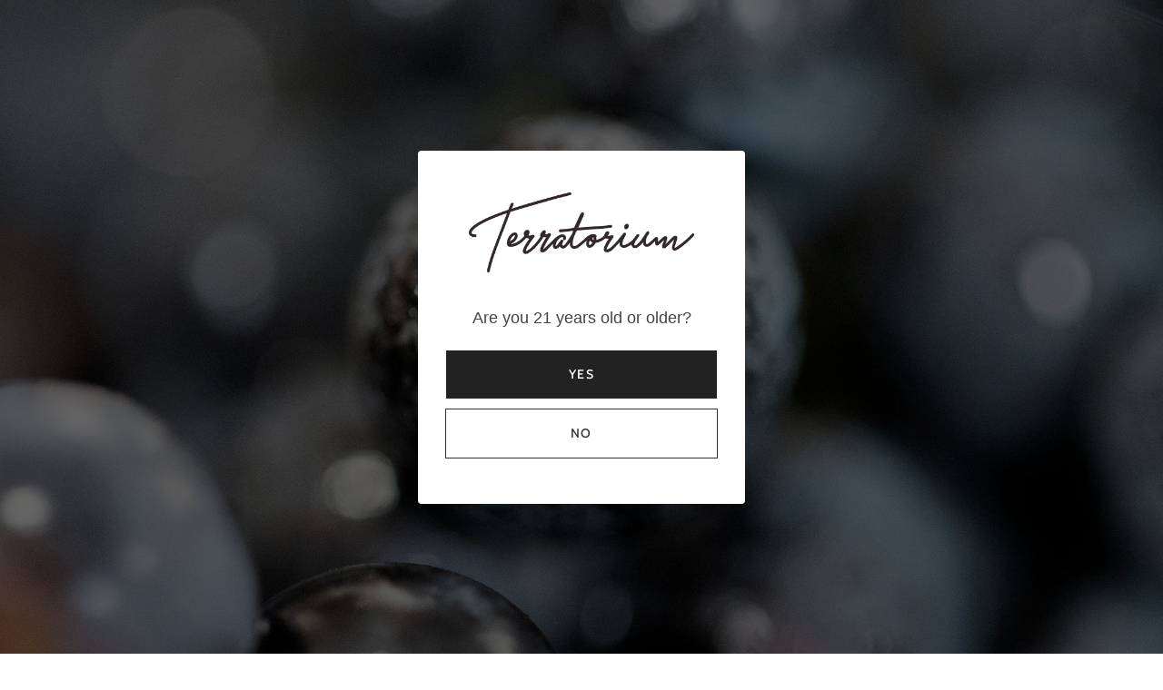

--- FILE ---
content_type: text/html; charset=utf-8
request_url: https://www.terratoriumwines.com/collections/wine/products/pinot-noir-santa-rita-hills-2020
body_size: 42201
content:
<!doctype html>
<html class="no-js no-touch" lang="en">
<head>
  <meta charset="utf-8">
  <meta http-equiv="X-UA-Compatible" content="IE=edge,chrome=1">

  <!-- Preconnect Domains -->
  <link rel="preconnect" href="https://cdn.shopify.com" crossorigin>
  <link rel="preconnect" href="https://fonts.shopify.com" crossorigin>
  <link rel="preconnect" href="https://monorail-edge.shopifysvc.com">

  <!-- Preload Assets -->
  <link rel="preload" href="//www.terratoriumwines.com/cdn/shop/t/8/assets/singleproductwebicons-regular.woff?v=121403992484715806711736863833" as="font" type="font/woff" crossorigin>
  <link rel="preload" href="//www.terratoriumwines.com/cdn/shop/t/8/assets/socicon-webfont.woff?v=38221785440077609041736863833" as="font" type="font/woff" crossorigin>
  <link rel="preload" href="//www.terratoriumwines.com/cdn/shop/t/8/assets/theme.css?v=153166738378569693281759333360" as="style">

  <link rel="preload" href="//www.terratoriumwines.com/cdn/shop/t/8/assets/modernizr-2.7.1.min.js?v=97979361732255975071736863833" as="script">

  <link rel="//www.terratoriumwines.com/cdn/shop/t/8/assets/jquery-1.10.0.min.js?v=57374740516698537231736863833" as="script">
  <link rel="//www.terratoriumwines.com/cdn/shopifycloud/storefront/assets/themes_support/api.jquery-7ab1a3a4.js" as="script">

  

  

  <link rel="preload" href="//www.terratoriumwines.com/cdn/shop/t/8/assets/startup.js?v=51789237790005711851736863833" as="script">

  
    <title>Pinot Noir - Sta. Rita Hills 2020 | Terratorium</title>
  

  
    <link rel="shortcut icon" href="//www.terratoriumwines.com/cdn/shop/files/Asset_5_32x32.png?v=1613620513" type="image/png" />
  

  
    <meta name="description" content="Red Wine This 2020 Pinot Noir is a bright and vibrant red wine layered with fruit, earth, and spice. Flavors of cherries and pomegranate take center stage at first sip with black tea and hints of cocoa becoming more prominent as the wine evolves in the glass. On the palate, the wine&#39;s vibrant and medium structure showc" />
  

  
    <link rel="canonical" href="https://www.terratoriumwines.com/products/pinot-noir-santa-rita-hills-2020" />
  

  <meta name="viewport" content="width=device-width,initial-scale=1" />

  <script>window.performance && window.performance.mark && window.performance.mark('shopify.content_for_header.start');</script><meta id="shopify-digital-wallet" name="shopify-digital-wallet" content="/37790384260/digital_wallets/dialog">
<meta name="shopify-checkout-api-token" content="6c5b0c47996987c42e4806535adf04fe">
<link rel="alternate" type="application/json+oembed" href="https://www.terratoriumwines.com/products/pinot-noir-santa-rita-hills-2020.oembed">
<script async="async" src="/checkouts/internal/preloads.js?locale=en-US"></script>
<link rel="preconnect" href="https://shop.app" crossorigin="anonymous">
<script async="async" src="https://shop.app/checkouts/internal/preloads.js?locale=en-US&shop_id=37790384260" crossorigin="anonymous"></script>
<script id="apple-pay-shop-capabilities" type="application/json">{"shopId":37790384260,"countryCode":"US","currencyCode":"USD","merchantCapabilities":["supports3DS"],"merchantId":"gid:\/\/shopify\/Shop\/37790384260","merchantName":"Terratorium","requiredBillingContactFields":["postalAddress","email","phone"],"requiredShippingContactFields":["postalAddress","email","phone"],"shippingType":"shipping","supportedNetworks":["visa","masterCard","amex","discover","elo","jcb"],"total":{"type":"pending","label":"Terratorium","amount":"1.00"},"shopifyPaymentsEnabled":true,"supportsSubscriptions":true}</script>
<script id="shopify-features" type="application/json">{"accessToken":"6c5b0c47996987c42e4806535adf04fe","betas":["rich-media-storefront-analytics"],"domain":"www.terratoriumwines.com","predictiveSearch":true,"shopId":37790384260,"locale":"en"}</script>
<script>var Shopify = Shopify || {};
Shopify.shop = "terratorium.myshopify.com";
Shopify.locale = "en";
Shopify.currency = {"active":"USD","rate":"1.0"};
Shopify.country = "US";
Shopify.theme = {"name":"Startup NEW | Bloom Dev 1.14.25","id":143635447940,"schema_name":"Startup","schema_version":"11.0.0","theme_store_id":652,"role":"main"};
Shopify.theme.handle = "null";
Shopify.theme.style = {"id":null,"handle":null};
Shopify.cdnHost = "www.terratoriumwines.com/cdn";
Shopify.routes = Shopify.routes || {};
Shopify.routes.root = "/";</script>
<script type="module">!function(o){(o.Shopify=o.Shopify||{}).modules=!0}(window);</script>
<script>!function(o){function n(){var o=[];function n(){o.push(Array.prototype.slice.apply(arguments))}return n.q=o,n}var t=o.Shopify=o.Shopify||{};t.loadFeatures=n(),t.autoloadFeatures=n()}(window);</script>
<script>
  window.ShopifyPay = window.ShopifyPay || {};
  window.ShopifyPay.apiHost = "shop.app\/pay";
  window.ShopifyPay.redirectState = null;
</script>
<script id="shop-js-analytics" type="application/json">{"pageType":"product"}</script>
<script defer="defer" async type="module" src="//www.terratoriumwines.com/cdn/shopifycloud/shop-js/modules/v2/client.init-shop-cart-sync_BT-GjEfc.en.esm.js"></script>
<script defer="defer" async type="module" src="//www.terratoriumwines.com/cdn/shopifycloud/shop-js/modules/v2/chunk.common_D58fp_Oc.esm.js"></script>
<script defer="defer" async type="module" src="//www.terratoriumwines.com/cdn/shopifycloud/shop-js/modules/v2/chunk.modal_xMitdFEc.esm.js"></script>
<script type="module">
  await import("//www.terratoriumwines.com/cdn/shopifycloud/shop-js/modules/v2/client.init-shop-cart-sync_BT-GjEfc.en.esm.js");
await import("//www.terratoriumwines.com/cdn/shopifycloud/shop-js/modules/v2/chunk.common_D58fp_Oc.esm.js");
await import("//www.terratoriumwines.com/cdn/shopifycloud/shop-js/modules/v2/chunk.modal_xMitdFEc.esm.js");

  window.Shopify.SignInWithShop?.initShopCartSync?.({"fedCMEnabled":true,"windoidEnabled":true});

</script>
<script>
  window.Shopify = window.Shopify || {};
  if (!window.Shopify.featureAssets) window.Shopify.featureAssets = {};
  window.Shopify.featureAssets['shop-js'] = {"shop-cart-sync":["modules/v2/client.shop-cart-sync_DZOKe7Ll.en.esm.js","modules/v2/chunk.common_D58fp_Oc.esm.js","modules/v2/chunk.modal_xMitdFEc.esm.js"],"init-fed-cm":["modules/v2/client.init-fed-cm_B6oLuCjv.en.esm.js","modules/v2/chunk.common_D58fp_Oc.esm.js","modules/v2/chunk.modal_xMitdFEc.esm.js"],"shop-cash-offers":["modules/v2/client.shop-cash-offers_D2sdYoxE.en.esm.js","modules/v2/chunk.common_D58fp_Oc.esm.js","modules/v2/chunk.modal_xMitdFEc.esm.js"],"shop-login-button":["modules/v2/client.shop-login-button_QeVjl5Y3.en.esm.js","modules/v2/chunk.common_D58fp_Oc.esm.js","modules/v2/chunk.modal_xMitdFEc.esm.js"],"pay-button":["modules/v2/client.pay-button_DXTOsIq6.en.esm.js","modules/v2/chunk.common_D58fp_Oc.esm.js","modules/v2/chunk.modal_xMitdFEc.esm.js"],"shop-button":["modules/v2/client.shop-button_DQZHx9pm.en.esm.js","modules/v2/chunk.common_D58fp_Oc.esm.js","modules/v2/chunk.modal_xMitdFEc.esm.js"],"avatar":["modules/v2/client.avatar_BTnouDA3.en.esm.js"],"init-windoid":["modules/v2/client.init-windoid_CR1B-cfM.en.esm.js","modules/v2/chunk.common_D58fp_Oc.esm.js","modules/v2/chunk.modal_xMitdFEc.esm.js"],"init-shop-for-new-customer-accounts":["modules/v2/client.init-shop-for-new-customer-accounts_C_vY_xzh.en.esm.js","modules/v2/client.shop-login-button_QeVjl5Y3.en.esm.js","modules/v2/chunk.common_D58fp_Oc.esm.js","modules/v2/chunk.modal_xMitdFEc.esm.js"],"init-shop-email-lookup-coordinator":["modules/v2/client.init-shop-email-lookup-coordinator_BI7n9ZSv.en.esm.js","modules/v2/chunk.common_D58fp_Oc.esm.js","modules/v2/chunk.modal_xMitdFEc.esm.js"],"init-shop-cart-sync":["modules/v2/client.init-shop-cart-sync_BT-GjEfc.en.esm.js","modules/v2/chunk.common_D58fp_Oc.esm.js","modules/v2/chunk.modal_xMitdFEc.esm.js"],"shop-toast-manager":["modules/v2/client.shop-toast-manager_DiYdP3xc.en.esm.js","modules/v2/chunk.common_D58fp_Oc.esm.js","modules/v2/chunk.modal_xMitdFEc.esm.js"],"init-customer-accounts":["modules/v2/client.init-customer-accounts_D9ZNqS-Q.en.esm.js","modules/v2/client.shop-login-button_QeVjl5Y3.en.esm.js","modules/v2/chunk.common_D58fp_Oc.esm.js","modules/v2/chunk.modal_xMitdFEc.esm.js"],"init-customer-accounts-sign-up":["modules/v2/client.init-customer-accounts-sign-up_iGw4briv.en.esm.js","modules/v2/client.shop-login-button_QeVjl5Y3.en.esm.js","modules/v2/chunk.common_D58fp_Oc.esm.js","modules/v2/chunk.modal_xMitdFEc.esm.js"],"shop-follow-button":["modules/v2/client.shop-follow-button_CqMgW2wH.en.esm.js","modules/v2/chunk.common_D58fp_Oc.esm.js","modules/v2/chunk.modal_xMitdFEc.esm.js"],"checkout-modal":["modules/v2/client.checkout-modal_xHeaAweL.en.esm.js","modules/v2/chunk.common_D58fp_Oc.esm.js","modules/v2/chunk.modal_xMitdFEc.esm.js"],"shop-login":["modules/v2/client.shop-login_D91U-Q7h.en.esm.js","modules/v2/chunk.common_D58fp_Oc.esm.js","modules/v2/chunk.modal_xMitdFEc.esm.js"],"lead-capture":["modules/v2/client.lead-capture_BJmE1dJe.en.esm.js","modules/v2/chunk.common_D58fp_Oc.esm.js","modules/v2/chunk.modal_xMitdFEc.esm.js"],"payment-terms":["modules/v2/client.payment-terms_Ci9AEqFq.en.esm.js","modules/v2/chunk.common_D58fp_Oc.esm.js","modules/v2/chunk.modal_xMitdFEc.esm.js"]};
</script>
<script>(function() {
  var isLoaded = false;
  function asyncLoad() {
    if (isLoaded) return;
    isLoaded = true;
    var urls = ["https:\/\/d1639lhkj5l89m.cloudfront.net\/js\/storefront\/uppromote.js?shop=terratorium.myshopify.com","https:\/\/cdn-bundler.nice-team.net\/app\/js\/bundler.js?shop=terratorium.myshopify.com"];
    for (var i = 0; i < urls.length; i++) {
      var s = document.createElement('script');
      s.type = 'text/javascript';
      s.async = true;
      s.src = urls[i];
      var x = document.getElementsByTagName('script')[0];
      x.parentNode.insertBefore(s, x);
    }
  };
  if(window.attachEvent) {
    window.attachEvent('onload', asyncLoad);
  } else {
    window.addEventListener('load', asyncLoad, false);
  }
})();</script>
<script id="__st">var __st={"a":37790384260,"offset":-28800,"reqid":"38bd5000-2b38-4a93-9294-71a174ad43ea-1769340411","pageurl":"www.terratoriumwines.com\/collections\/wine\/products\/pinot-noir-santa-rita-hills-2020","u":"ada959872a5b","p":"product","rtyp":"product","rid":6648484036740};</script>
<script>window.ShopifyPaypalV4VisibilityTracking = true;</script>
<script id="captcha-bootstrap">!function(){'use strict';const t='contact',e='account',n='new_comment',o=[[t,t],['blogs',n],['comments',n],[t,'customer']],c=[[e,'customer_login'],[e,'guest_login'],[e,'recover_customer_password'],[e,'create_customer']],r=t=>t.map((([t,e])=>`form[action*='/${t}']:not([data-nocaptcha='true']) input[name='form_type'][value='${e}']`)).join(','),a=t=>()=>t?[...document.querySelectorAll(t)].map((t=>t.form)):[];function s(){const t=[...o],e=r(t);return a(e)}const i='password',u='form_key',d=['recaptcha-v3-token','g-recaptcha-response','h-captcha-response',i],f=()=>{try{return window.sessionStorage}catch{return}},m='__shopify_v',_=t=>t.elements[u];function p(t,e,n=!1){try{const o=window.sessionStorage,c=JSON.parse(o.getItem(e)),{data:r}=function(t){const{data:e,action:n}=t;return t[m]||n?{data:e,action:n}:{data:t,action:n}}(c);for(const[e,n]of Object.entries(r))t.elements[e]&&(t.elements[e].value=n);n&&o.removeItem(e)}catch(o){console.error('form repopulation failed',{error:o})}}const l='form_type',E='cptcha';function T(t){t.dataset[E]=!0}const w=window,h=w.document,L='Shopify',v='ce_forms',y='captcha';let A=!1;((t,e)=>{const n=(g='f06e6c50-85a8-45c8-87d0-21a2b65856fe',I='https://cdn.shopify.com/shopifycloud/storefront-forms-hcaptcha/ce_storefront_forms_captcha_hcaptcha.v1.5.2.iife.js',D={infoText:'Protected by hCaptcha',privacyText:'Privacy',termsText:'Terms'},(t,e,n)=>{const o=w[L][v],c=o.bindForm;if(c)return c(t,g,e,D).then(n);var r;o.q.push([[t,g,e,D],n]),r=I,A||(h.body.append(Object.assign(h.createElement('script'),{id:'captcha-provider',async:!0,src:r})),A=!0)});var g,I,D;w[L]=w[L]||{},w[L][v]=w[L][v]||{},w[L][v].q=[],w[L][y]=w[L][y]||{},w[L][y].protect=function(t,e){n(t,void 0,e),T(t)},Object.freeze(w[L][y]),function(t,e,n,w,h,L){const[v,y,A,g]=function(t,e,n){const i=e?o:[],u=t?c:[],d=[...i,...u],f=r(d),m=r(i),_=r(d.filter((([t,e])=>n.includes(e))));return[a(f),a(m),a(_),s()]}(w,h,L),I=t=>{const e=t.target;return e instanceof HTMLFormElement?e:e&&e.form},D=t=>v().includes(t);t.addEventListener('submit',(t=>{const e=I(t);if(!e)return;const n=D(e)&&!e.dataset.hcaptchaBound&&!e.dataset.recaptchaBound,o=_(e),c=g().includes(e)&&(!o||!o.value);(n||c)&&t.preventDefault(),c&&!n&&(function(t){try{if(!f())return;!function(t){const e=f();if(!e)return;const n=_(t);if(!n)return;const o=n.value;o&&e.removeItem(o)}(t);const e=Array.from(Array(32),(()=>Math.random().toString(36)[2])).join('');!function(t,e){_(t)||t.append(Object.assign(document.createElement('input'),{type:'hidden',name:u})),t.elements[u].value=e}(t,e),function(t,e){const n=f();if(!n)return;const o=[...t.querySelectorAll(`input[type='${i}']`)].map((({name:t})=>t)),c=[...d,...o],r={};for(const[a,s]of new FormData(t).entries())c.includes(a)||(r[a]=s);n.setItem(e,JSON.stringify({[m]:1,action:t.action,data:r}))}(t,e)}catch(e){console.error('failed to persist form',e)}}(e),e.submit())}));const S=(t,e)=>{t&&!t.dataset[E]&&(n(t,e.some((e=>e===t))),T(t))};for(const o of['focusin','change'])t.addEventListener(o,(t=>{const e=I(t);D(e)&&S(e,y())}));const B=e.get('form_key'),M=e.get(l),P=B&&M;t.addEventListener('DOMContentLoaded',(()=>{const t=y();if(P)for(const e of t)e.elements[l].value===M&&p(e,B);[...new Set([...A(),...v().filter((t=>'true'===t.dataset.shopifyCaptcha))])].forEach((e=>S(e,t)))}))}(h,new URLSearchParams(w.location.search),n,t,e,['guest_login'])})(!0,!0)}();</script>
<script integrity="sha256-4kQ18oKyAcykRKYeNunJcIwy7WH5gtpwJnB7kiuLZ1E=" data-source-attribution="shopify.loadfeatures" defer="defer" src="//www.terratoriumwines.com/cdn/shopifycloud/storefront/assets/storefront/load_feature-a0a9edcb.js" crossorigin="anonymous"></script>
<script crossorigin="anonymous" defer="defer" src="//www.terratoriumwines.com/cdn/shopifycloud/storefront/assets/shopify_pay/storefront-65b4c6d7.js?v=20250812"></script>
<script data-source-attribution="shopify.dynamic_checkout.dynamic.init">var Shopify=Shopify||{};Shopify.PaymentButton=Shopify.PaymentButton||{isStorefrontPortableWallets:!0,init:function(){window.Shopify.PaymentButton.init=function(){};var t=document.createElement("script");t.src="https://www.terratoriumwines.com/cdn/shopifycloud/portable-wallets/latest/portable-wallets.en.js",t.type="module",document.head.appendChild(t)}};
</script>
<script data-source-attribution="shopify.dynamic_checkout.buyer_consent">
  function portableWalletsHideBuyerConsent(e){var t=document.getElementById("shopify-buyer-consent"),n=document.getElementById("shopify-subscription-policy-button");t&&n&&(t.classList.add("hidden"),t.setAttribute("aria-hidden","true"),n.removeEventListener("click",e))}function portableWalletsShowBuyerConsent(e){var t=document.getElementById("shopify-buyer-consent"),n=document.getElementById("shopify-subscription-policy-button");t&&n&&(t.classList.remove("hidden"),t.removeAttribute("aria-hidden"),n.addEventListener("click",e))}window.Shopify?.PaymentButton&&(window.Shopify.PaymentButton.hideBuyerConsent=portableWalletsHideBuyerConsent,window.Shopify.PaymentButton.showBuyerConsent=portableWalletsShowBuyerConsent);
</script>
<script data-source-attribution="shopify.dynamic_checkout.cart.bootstrap">document.addEventListener("DOMContentLoaded",(function(){function t(){return document.querySelector("shopify-accelerated-checkout-cart, shopify-accelerated-checkout")}if(t())Shopify.PaymentButton.init();else{new MutationObserver((function(e,n){t()&&(Shopify.PaymentButton.init(),n.disconnect())})).observe(document.body,{childList:!0,subtree:!0})}}));
</script>
<script id='scb4127' type='text/javascript' async='' src='https://www.terratoriumwines.com/cdn/shopifycloud/privacy-banner/storefront-banner.js'></script><link id="shopify-accelerated-checkout-styles" rel="stylesheet" media="screen" href="https://www.terratoriumwines.com/cdn/shopifycloud/portable-wallets/latest/accelerated-checkout-backwards-compat.css" crossorigin="anonymous">
<style id="shopify-accelerated-checkout-cart">
        #shopify-buyer-consent {
  margin-top: 1em;
  display: inline-block;
  width: 100%;
}

#shopify-buyer-consent.hidden {
  display: none;
}

#shopify-subscription-policy-button {
  background: none;
  border: none;
  padding: 0;
  text-decoration: underline;
  font-size: inherit;
  cursor: pointer;
}

#shopify-subscription-policy-button::before {
  box-shadow: none;
}

      </style>

<script>window.performance && window.performance.mark && window.performance.mark('shopify.content_for_header.end');</script>

  
  















<meta property="og:site_name" content="Terratorium">
<meta property="og:url" content="https://www.terratoriumwines.com/products/pinot-noir-santa-rita-hills-2020">
<meta property="og:title" content="Pinot Noir - Sta. Rita Hills 2020">
<meta property="og:type" content="website">
<meta property="og:description" content="Red Wine This 2020 Pinot Noir is a bright and vibrant red wine layered with fruit, earth, and spice. Flavors of cherries and pomegranate take center stage at first sip with black tea and hints of cocoa becoming more prominent as the wine evolves in the glass. On the palate, the wine&#39;s vibrant and medium structure showc">




    
    
    

    
    
    <meta
      property="og:image"
      content="https://www.terratoriumwines.com/cdn/shop/products/DSC06280_1200x1800.jpg?v=1646442711"
    />
    <meta
      property="og:image:secure_url"
      content="https://www.terratoriumwines.com/cdn/shop/products/DSC06280_1200x1800.jpg?v=1646442711"
    />
    <meta property="og:image:width" content="1200" />
    <meta property="og:image:height" content="1800" />
    
    
    <meta property="og:image:alt" content="2020 Terratorium Sta. Rita Hills Pinot Noir. Drum Canyon Vineyard. Front Label" />
  
















<meta name="twitter:title" content="Pinot Noir - Sta. Rita Hills 2020">
<meta name="twitter:description" content="Red Wine This 2020 Pinot Noir is a bright and vibrant red wine layered with fruit, earth, and spice. Flavors of cherries and pomegranate take center stage at first sip with black tea and hints of cocoa becoming more prominent as the wine evolves in the glass. On the palate, the wine&#39;s vibrant and medium structure showc">


    
    
    
      
      
      <meta name="twitter:card" content="summary">
    
    
    <meta
      property="twitter:image"
      content="https://www.terratoriumwines.com/cdn/shop/products/DSC06280_1200x1200_crop_center.jpg?v=1646442711"
    />
    <meta property="twitter:image:width" content="1200" />
    <meta property="twitter:image:height" content="1200" />
    
    
    <meta property="twitter:image:alt" content="2020 Terratorium Sta. Rita Hills Pinot Noir. Drum Canyon Vineyard. Front Label" />
  



  <!-- Theme CSS -->
  <link rel="stylesheet" href="//www.terratoriumwines.com/cdn/shop/t/8/assets/theme.css?v=153166738378569693281759333360">
  <link href="//www.terratoriumwines.com/cdn/shop/t/8/assets/custom-bloom.scss.css?v=81461503761728950261736971251" rel="stylesheet" type="text/css" media="all" />

  <!-- Store object -->
  
  <script type="text/javascript">
    window.Theme = window.Theme || {};
    window.Theme.version = '11.0.0';
    window.Theme.name = 'Startup';
    window.Theme.moneyFormat = "${{amount}}";
    window.Theme.routes = {
      "root_url": "/",
      "account_url": "/account",
      "account_login_url": "/account/login",
      "account_logout_url": "/account/logout",
      "account_register_url": "/account/register",
      "account_addresses_url": "/account/addresses",
      "collections_url": "/collections",
      "all_products_collection_url": "/collections/all",
      "search_url": "/search",
      "cart_url": "/cart",
      "cart_add_url": "/cart/add",
      "cart_change_url": "/cart/change",
      "cart_clear_url": "/cart/clear",
      "product_recommendations_url": "/recommendations/products",
    };
  </script>
  


<link href="https://bloomapp-production.herokuapp.com/assets/uikit/css/uikit.min.css" rel="stylesheet" type="text/css" media="all" />

<script src="https://cdnjs.cloudflare.com/ajax/libs/uikit/3.0.0-rc.20/js/uikit.min.js"></script>
<script src="https://cdnjs.cloudflare.com/ajax/libs/uikit/3.0.0-rc.20/js/uikit-icons.min.js"></script>

<script src='https://js.stripe.com/v3/'></script>

<script  src="//www.terratoriumwines.com/cdn/shop/t/8/assets/bloom-storefront-dependencies.js?v=108351290287992699821736863833"></script>




  <script defer src="//www.terratoriumwines.com/cdn/shop/t/8/assets/bloom-storefront-bundle.js?v=20958289087063075821736863833"></script>
  
          <link rel="preload" href="//www.terratoriumwines.com/cdn/shop/t/8/assets/bloom-storefront-bundle.css?v=29875504305437651671736863833" as="style" onload="this.onload=null;this.rel='stylesheet'" />
          <noscript><link rel="stylesheet" href="//www.terratoriumwines.com/cdn/shop/t/8/assets/bloom-storefront-bundle.css?v=29875504305437651671736863833"></noscript>
        




<script>
/**
 * String.prototype.padStart() polyfill
 */
String.prototype.padStart||(String.prototype.padStart=function(t,i){return t>>=0,i=String(void 0!==i?i:" "),this.length>t?String(this):((t-=this.length)>i.length&&(i+=i.repeat(t/i.length)),i.slice(0,t)+String(this))});

/* Object.assign polyfill */
"function"!=typeof Object.assign&&Object.defineProperty(Object,"assign",{value:function(e,t){"use strict";if(null==e)throw new TypeError("Cannot convert undefined or null to object");for(var n=Object(e),r=1;r<arguments.length;r++){var o=arguments[r];if(null!=o)for(var c in o)Object.prototype.hasOwnProperty.call(o,c)&&(n[c]=o[c])}return n},writable:!0,configurable:!0});

/* Promise polyfill */
!function(e){("object"!=typeof exports||"undefined"==typeof module)&&"function"==typeof define&&define.amd?define(e):e()}(function(){"use strict";function e(n){var t=this.constructor;return this.then(function(e){return t.resolve(n()).then(function(){return e})},function(e){return t.resolve(n()).then(function(){return t.reject(e)})})}var n=setTimeout;function a(e){return e&&"undefined"!=typeof e.length}function o(){}function i(e){if(!(this instanceof i))throw new TypeError("Promises must be constructed via new");if("function"!=typeof e)throw new TypeError("not a function");this._state=0,this._handled=!1,this._value=undefined,this._deferreds=[],s(e,this)}function r(o,r){for(;3===o._state;)o=o._value;0!==o._state?(o._handled=!0,i._immediateFn(function(){var e=1===o._state?r.onFulfilled:r.onRejected;if(null!==e){var n;try{n=e(o._value)}catch(t){return void u(r.promise,t)}f(r.promise,n)}else(1===o._state?f:u)(r.promise,o._value)})):o._deferreds.push(r)}function f(e,n){try{if(n===e)throw new TypeError("A promise cannot be resolved with itself.");if(n&&("object"==typeof n||"function"==typeof n)){var t=n.then;if(n instanceof i)return e._state=3,e._value=n,void c(e);if("function"==typeof t)return void s(function o(e,n){return function(){e.apply(n,arguments)}}(t,n),e)}e._state=1,e._value=n,c(e)}catch(r){u(e,r)}}function u(e,n){e._state=2,e._value=n,c(e)}function c(e){2===e._state&&0===e._deferreds.length&&i._immediateFn(function(){e._handled||i._unhandledRejectionFn(e._value)});for(var n=0,t=e._deferreds.length;n<t;n++)r(e,e._deferreds[n]);e._deferreds=null}function l(e,n,t){this.onFulfilled="function"==typeof e?e:null,this.onRejected="function"==typeof n?n:null,this.promise=t}function s(e,n){var t=!1;try{e(function(e){t||(t=!0,f(n,e))},function(e){t||(t=!0,u(n,e))})}catch(o){if(t)return;t=!0,u(n,o)}}i.prototype["catch"]=function(e){return this.then(null,e)},i.prototype.then=function(e,n){var t=new this.constructor(o);return r(this,new l(e,n,t)),t},i.prototype["finally"]=e,i.all=function(n){return new i(function(r,i){if(!a(n))return i(new TypeError("Promise.all accepts an array"));var f=Array.prototype.slice.call(n);if(0===f.length)return r([]);var u=f.length;function c(n,e){try{if(e&&("object"==typeof e||"function"==typeof e)){var t=e.then;if("function"==typeof t)return void t.call(e,function(e){c(n,e)},i)}f[n]=e,0==--u&&r(f)}catch(o){i(o)}}for(var e=0;e<f.length;e++)c(e,f[e])})},i.resolve=function(n){return n&&"object"==typeof n&&n.constructor===i?n:new i(function(e){e(n)})},i.reject=function(t){return new i(function(e,n){n(t)})},i.race=function(r){return new i(function(e,n){if(!a(r))return n(new TypeError("Promise.race accepts an array"));for(var t=0,o=r.length;t<o;t++)i.resolve(r[t]).then(e,n)})},i._immediateFn="function"==typeof setImmediate?function(e){setImmediate(e)}:function(e){n(e,0)},i._unhandledRejectionFn=function(e){void 0!==console&&console&&console.warn("Possible Unhandled Promise Rejection:",e)};var t=function(){if("undefined"!=typeof self)return self;if("undefined"!=typeof window)return window;if("undefined"!=typeof global)return global;throw Error("unable to locate global object")}();"function"!=typeof t.Promise?t.Promise=i:t.Promise.prototype["finally"]||(t.Promise.prototype["finally"]=e)});

/* https://github.com/madmurphy/cookies.js (GPL3) */
!function(){function e(e,o,t,n,r,s,i){var c="";if(t)switch(t.constructor){case Number:c=t===1/0?"; expires=Fri, 31 Dec 9999 23:59:59 GMT":"; max-age="+t;break;case String:c="; expires="+t;break;case Date:c="; expires="+t.toUTCString()}return encodeURIComponent(e)+"="+encodeURIComponent(o)+c+(r?"; domain="+r:"")+(n?"; path="+n:"")+(s?"; secure":"")+(i&&"no_restriction"!==i.toString().toLowerCase()?"lax"===i.toString().toLowerCase()||1===Math.ceil(i)||!0===i?"; samesite=lax":"none"===i.toString().toLowerCase()||i<0?"; samesite=none":"; samesite=strict":"")}var o=/[\-\.\+\*]/g,t=/^(?:expires|max\-age|path|domain|secure|samesite|httponly)$/i;window.docCookies={getItem:function(e){return e&&decodeURIComponent(document.cookie.replace(new RegExp("(?:(?:^|.*;)\\s*"+encodeURIComponent(e).replace(o,"\\$&")+"\\s*\\=\\s*([^;]*).*$)|^.*$"),"$1"))||null},setItem:function(o,n,r,s,i,c,a){return!(!o||t.test(o))&&(document.cookie=e(o,n,r,s,i,c,a),!0)},removeItem:function(o,t,n,r,s){return!!this.hasItem(o)&&(document.cookie=e(o,"","Thu, 01 Jan 1970 00:00:00 GMT",t,n,r,s),!0)},hasItem:function(e){return!(!e||t.test(e))&&new RegExp("(?:^|;\\s*)"+encodeURIComponent(e).replace(o,"\\$&")+"\\s*\\=").test(document.cookie)},keys:function(){for(var e=document.cookie.replace(/((?:^|\s*;)[^\=]+)(?=;|$)|^\s*|\s*(?:\=[^;]*)?(?:\1|$)/g,"").split(/\s*(?:\=[^;]*)?;\s*/),o=e.length,t=0;t<o;t++)e[t]=decodeURIComponent(e[t]);return e},clear:function(e,o,t,n){for(var r=this.keys(),s=r.length,i=0;i<s;i++)this.removeItem(r[i],e,o,t,n)}}}(),"undefined"!=typeof module&&void 0!==module.exports&&(module.exports=docCookies);

/* https://github.com/lifaon74/url-polyfill/blob/master/url-polyfill.min.js */
(function(t){var e=function(){try{return!!Symbol.iterator}catch(e){return false}};var r=e();var n=function(t){var e={next:function(){var e=t.shift();return{done:e===void 0,value:e}}};if(r){e[Symbol.iterator]=function(){return e}}return e};var i=function(e){return encodeURIComponent(e).replace(/%20/g,"+")};var o=function(e){return decodeURIComponent(String(e).replace(/\+/g," "))};var a=function(){var a=function(e){Object.defineProperty(this,"_entries",{writable:true,value:{}});var t=typeof e;if(t==="undefined"){}else if(t==="string"){if(e!==""){this._fromString(e)}}else if(e instanceof a){var r=this;e.forEach(function(e,t){r.append(t,e)})}else if(e!==null&&t==="object"){if(Object.prototype.toString.call(e)==="[object Array]"){for(var n=0;n<e.length;n++){var i=e[n];if(Object.prototype.toString.call(i)==="[object Array]"||i.length!==2){this.append(i[0],i[1])}else{throw new TypeError("Expected [string, any] as entry at index "+n+" of URLSearchParams's input")}}}else{for(var o in e){if(e.hasOwnProperty(o)){this.append(o,e[o])}}}}else{throw new TypeError("Unsupported input's type for URLSearchParams")}};var e=a.prototype;e.append=function(e,t){if(e in this._entries){this._entries[e].push(String(t))}else{this._entries[e]=[String(t)]}};e.delete=function(e){delete this._entries[e]};e.get=function(e){return e in this._entries?this._entries[e][0]:null};e.getAll=function(e){return e in this._entries?this._entries[e].slice(0):[]};e.has=function(e){return e in this._entries};e.set=function(e,t){this._entries[e]=[String(t)]};e.forEach=function(e,t){var r;for(var n in this._entries){if(this._entries.hasOwnProperty(n)){r=this._entries[n];for(var i=0;i<r.length;i++){e.call(t,r[i],n,this)}}}};e.keys=function(){var r=[];this.forEach(function(e,t){r.push(t)});return n(r)};e.values=function(){var t=[];this.forEach(function(e){t.push(e)});return n(t)};e.entries=function(){var r=[];this.forEach(function(e,t){r.push([t,e])});return n(r)};if(r){e[Symbol.iterator]=e.entries}e.toString=function(){var r=[];this.forEach(function(e,t){r.push(i(t)+"="+i(e))});return r.join("&")};t.URLSearchParams=a};var s=function(){try{var e=t.URLSearchParams;return new e("?a=1").toString()==="a=1"&&typeof e.prototype.set==="function"&&typeof e.prototype.entries==="function"}catch(e){return false}};if(!s()){a()}var f=t.URLSearchParams.prototype;if(typeof f.sort!=="function"){f.sort=function(){var r=this;var n=[];this.forEach(function(e,t){n.push([t,e]);if(!r._entries){r.delete(t)}});n.sort(function(e,t){if(e[0]<t[0]){return-1}else if(e[0]>t[0]){return+1}else{return 0}});if(r._entries){r._entries={}}for(var e=0;e<n.length;e++){this.append(n[e][0],n[e][1])}}}if(typeof f._fromString!=="function"){Object.defineProperty(f,"_fromString",{enumerable:false,configurable:false,writable:false,value:function(e){if(this._entries){this._entries={}}else{var r=[];this.forEach(function(e,t){r.push(t)});for(var t=0;t<r.length;t++){this.delete(r[t])}}e=e.replace(/^\?/,"");var n=e.split("&");var i;for(var t=0;t<n.length;t++){i=n[t].split("=");this.append(o(i[0]),i.length>1?o(i[1]):"")}}})}})(typeof global!=="undefined"?global:typeof window!=="undefined"?window:typeof self!=="undefined"?self:this);(function(u){var e=function(){try{var e=new u.URL("b","http://a");e.pathname="c d";return e.href==="http://a/c%20d"&&e.searchParams}catch(e){return false}};var t=function(){var t=u.URL;var e=function(e,t){if(typeof e!=="string")e=String(e);if(t&&typeof t!=="string")t=String(t);var r=document,n;if(t&&(u.location===void 0||t!==u.location.href)){t=t.toLowerCase();r=document.implementation.createHTMLDocument("");n=r.createElement("base");n.href=t;r.head.appendChild(n);try{if(n.href.indexOf(t)!==0)throw new Error(n.href)}catch(e){throw new Error("URL unable to set base "+t+" due to "+e)}}var i=r.createElement("a");i.href=e;if(n){r.body.appendChild(i);i.href=i.href}var o=r.createElement("input");o.type="url";o.value=e;if(i.protocol===":"||!/:/.test(i.href)||!o.checkValidity()&&!t){throw new TypeError("Invalid URL")}Object.defineProperty(this,"_anchorElement",{value:i});var a=new u.URLSearchParams(this.search);var s=true;var f=true;var c=this;["append","delete","set"].forEach(function(e){var t=a[e];a[e]=function(){t.apply(a,arguments);if(s){f=false;c.search=a.toString();f=true}}});Object.defineProperty(this,"searchParams",{value:a,enumerable:true});var h=void 0;Object.defineProperty(this,"_updateSearchParams",{enumerable:false,configurable:false,writable:false,value:function(){if(this.search!==h){h=this.search;if(f){s=false;this.searchParams._fromString(this.search);s=true}}}})};var r=e.prototype;var n=function(t){Object.defineProperty(r,t,{get:function(){return this._anchorElement[t]},set:function(e){this._anchorElement[t]=e},enumerable:true})};["hash","host","hostname","port","protocol"].forEach(function(e){n(e)});Object.defineProperty(r,"search",{get:function(){return this._anchorElement["search"]},set:function(e){this._anchorElement["search"]=e;this._updateSearchParams()},enumerable:true});Object.defineProperties(r,{toString:{get:function(){var e=this;return function(){return e.href}}},href:{get:function(){return this._anchorElement.href.replace(/\?$/,"")},set:function(e){this._anchorElement.href=e;this._updateSearchParams()},enumerable:true},pathname:{get:function(){return this._anchorElement.pathname.replace(/(^\/?)/,"/")},set:function(e){this._anchorElement.pathname=e},enumerable:true},origin:{get:function(){var e={"http:":80,"https:":443,"ftp:":21}[this._anchorElement.protocol];var t=this._anchorElement.port!=e&&this._anchorElement.port!=="";return this._anchorElement.protocol+"//"+this._anchorElement.hostname+(t?":"+this._anchorElement.port:"")},enumerable:true},password:{get:function(){return""},set:function(e){},enumerable:true},username:{get:function(){return""},set:function(e){},enumerable:true}});e.createObjectURL=function(e){return t.createObjectURL.apply(t,arguments)};e.revokeObjectURL=function(e){return t.revokeObjectURL.apply(t,arguments)};u.URL=e};if(!e()){t()}if(u.location!==void 0&&!("origin"in u.location)){var r=function(){return u.location.protocol+"//"+u.location.hostname+(u.location.port?":"+u.location.port:"")};try{Object.defineProperty(u.location,"origin",{get:r,enumerable:true})}catch(e){setInterval(function(){u.location.origin=r()},100)}}})(typeof global!=="undefined"?global:typeof window!=="undefined"?window:typeof self!=="undefined"?self:this);

/**
 * Minified by jsDelivr using Terser v5.3.5.
 * Original file: /npm/url-search-params-polyfill@8.1.1/index.js
 *
 * Do NOT use SRI with dynamically generated files! More information: https://www.jsdelivr.com/using-sri-with-dynamic-files
 */
/**
 *
 *
 * @author Jerry Bendy <jerry@icewingcc.com>
 * @licence MIT
 *
 */
!function(t){"use strict";var r,n=function(){try{if(t.URLSearchParams&&"bar"===new t.URLSearchParams("foo=bar").get("foo"))return t.URLSearchParams}catch(t){}return null}(),e=n&&"a=1"===new n({a:1}).toString(),o=n&&"+"===new n("s=%2B").get("s"),i=!n||((r=new n).append("s"," &"),"s=+%26"===r.toString()),a=f.prototype,c=!(!t.Symbol||!t.Symbol.iterator);if(!(n&&e&&o&&i)){var s;a.append=function(t,r){_(this.__URLSearchParams__,t,r)},a.delete=function(t){delete this.__URLSearchParams__[t]},a.get=function(t){var r=this.__URLSearchParams__;return this.has(t)?r[t][0]:null},a.getAll=function(t){var r=this.__URLSearchParams__;return this.has(t)?r[t].slice(0):[]},a.has=function(t){return y(this.__URLSearchParams__,t)},a.set=function(t,r){this.__URLSearchParams__[t]=[""+r]},a.toString=function(){var t,r,n,e,o=this.__URLSearchParams__,i=[];for(r in o)for(n=h(r),t=0,e=o[r];t<e.length;t++)i.push(n+"="+h(e[t]));return i.join("&")},!!o&&n&&!e&&t.Proxy?(s=new Proxy(n,{construct:function(t,r){return new t(new f(r[0]).toString())}})).toString=Function.prototype.toString.bind(f):s=f,Object.defineProperty(t,"URLSearchParams",{value:s});var u=t.URLSearchParams.prototype;u.polyfill=!0,u.forEach=u.forEach||function(t,r){var n=S(this.toString());Object.getOwnPropertyNames(n).forEach((function(e){n[e].forEach((function(n){t.call(r,n,e,this)}),this)}),this)},u.sort=u.sort||function(){var t,r,n,e=S(this.toString()),o=[];for(t in e)o.push(t);for(o.sort(),r=0;r<o.length;r++)this.delete(o[r]);for(r=0;r<o.length;r++){var i=o[r],a=e[i];for(n=0;n<a.length;n++)this.append(i,a[n])}},u.keys=u.keys||function(){var t=[];return this.forEach((function(r,n){t.push(n)})),p(t)},u.values=u.values||function(){var t=[];return this.forEach((function(r){t.push(r)})),p(t)},u.entries=u.entries||function(){var t=[];return this.forEach((function(r,n){t.push([n,r])})),p(t)},c&&(u[t.Symbol.iterator]=u[t.Symbol.iterator]||u.entries)}function f(t){((t=t||"")instanceof URLSearchParams||t instanceof f)&&(t=t.toString()),this.__URLSearchParams__=S(t)}function h(t){var r={"!":"%21","'":"%27","(":"%28",")":"%29","~":"%7E","%20":"+","%00":"\0"};return encodeURIComponent(t).replace(/[!'\(\)~]|%20|%00/g,(function(t){return r[t]}))}function l(t){return t.replace(/[ +]/g,"%20").replace(/(%[a-f0-9]{2})+/gi,(function(t){return decodeURIComponent(t)}))}function p(r){var n={next:function(){var t=r.shift();return{done:void 0===t,value:t}}};return c&&(n[t.Symbol.iterator]=function(){return n}),n}function S(t){var r={};if("object"==typeof t)if(g(t))for(var n=0;n<t.length;n++){var e=t[n];if(!g(e)||2!==e.length)throw new TypeError("Failed to construct 'URLSearchParams': Sequence initializer must only contain pair elements");_(r,e[0],e[1])}else for(var o in t)t.hasOwnProperty(o)&&_(r,o,t[o]);else{0===t.indexOf("?")&&(t=t.slice(1));for(var i=t.split("&"),a=0;a<i.length;a++){var c=i[a],s=c.indexOf("=");-1<s?_(r,l(c.slice(0,s)),l(c.slice(s+1))):c&&_(r,l(c),"")}}return r}function _(t,r,n){var e="string"==typeof n?n:null!=n&&"function"==typeof n.toString?n.toString():JSON.stringify(n);y(t,r)?t[r].push(e):t[r]=[e]}function g(t){return!!t&&"[object Array]"===Object.prototype.toString.call(t)}function y(t,r){return Object.prototype.hasOwnProperty.call(t,r)}}("undefined"!=typeof global?global:"undefined"!=typeof window?window:this);
</script>



<script type="text/javascript">
window.Bloom = window.Bloom || {};
window.Bloom.storefront = window.Bloom.storefront || {};
window.Bloom.storefront.utilities = window.Bloom.storefront.utilities || {};
window.Bloom.storefront.utilities._ = window.Bloom.storefront.utilities._ || {};

// Adapted from https://matthiashager.com/converting-snake-case-to-camel-case-object-keys-with-javascript
Bloom.storefront.utilities._.isArray = function(a) {
  return Array.isArray(a);
};

Bloom.storefront.utilities._.isObject = function(o) {
  return o === Object(o) && !Bloom.storefront.utilities._.isArray(o) && typeof o !== 'function';
};

Bloom.storefront.utilities._.toCamel = function(s) {
  return s.replace(/([-_][a-z])/ig, function($1) {
    return $1.toUpperCase()
      .replace('-', '')
      .replace('_', '');
  });
};

Bloom.storefront.utilities._.keysToCamel = function(o) {
  if (Bloom.storefront.utilities._.isObject(o)) {
    const n = {};

    Object.keys(o)
      .forEach(function(k) {
        n[Bloom.storefront.utilities._.toCamel(k)] = Bloom.storefront.utilities._.keysToCamel(o[k]);
      });

    return n;
  } else if (Bloom.storefront.utilities._.isArray(o)) {
    return o.map(function(i) {
      return Bloom.storefront.utilities._.keysToCamel(i);
    });
  }

  return o;
};

window.Bloom.storefront.data = window.Bloom.storefront.data || {"clubs":null,"products":null,"settings":{"app_proxy_path":"\/apps\/wine-club","is_sales_channel":true,"is_bloom_v1":true,"gateway":"bloom_payments","gateway_is_live_mode":true,"bloom_payments_key":"pk_live_p8pFV215m3ereYJOYEI7KBad","gateway_client_key":"","always_use_bloom_checkout":false,"automatic_discount_codes":"","discount_field_visible":false,"log_club_signup_errors_in_sentry":false,"strong_checkout_control":false,"use_v1_discounts":false,"require_intended_shipping_province":false,"bloom_cart_config":{}},"pick_up_locations":[],"gliding_eagle_country_codes":null};
window.Bloom.storefront.data.clubs = window.Bloom.storefront.data.clubs || [{"id":698,"name":"Wine Club","description":"","club_type":"traditional","levels":[{"id":112507,"name":"4 BOTTLE CLUB","club_id":698,"delivery_option":"ship_only","is_giftable":true,"gift_instructions":"\u003cp\u003eYou are giving this membership as a gift. As the gift-giver, the membership is yours, and you will pay for each shipment.\u003c\/p\u003e"},{"id":112508,"name":"6 BOTTLE CLUB","club_id":698,"delivery_option":"ship_only","is_giftable":true,"gift_instructions":"\u003cp\u003eYou are giving this membership as a gift. As the gift-giver, the membership is yours, and you will pay for each shipment.\u003c\/p\u003e"},{"id":112509,"name":"12 BOTTLE CLUB","club_id":698,"delivery_option":"pickup_and_ship","is_giftable":true,"gift_instructions":"\u003cp\u003eYou are giving this membership as a gift. As the gift-giver, the membership is yours, and you will pay for each shipment.\u003c\/p\u003e"}]},{"id":1804,"name":"Allocation Club","description":null,"club_type":"allocation","levels":[]},{"id":1805,"name":"Subscription Club","description":null,"club_type":"subscription","levels":[{"id":114132,"name":"Product subscriptions","club_id":1805,"delivery_option":"pickup_and_ship","is_giftable":false,"gift_instructions":null}]}];
window.Bloom.storefront.data.subscriptionVariants = window.Bloom.storefront.data.subscriptionVariants || [];

(function() {
  var subVariantIndex;})();

(function() {

    var clubIndex, levelIindex;clubIndex = Bloom.storefront.data.clubs.findIndex(function(c) { return c.id === 698 });
          if (clubIndex !== -1) {
            levelIindex = (Bloom.storefront.data.clubs[clubIndex]||{}).levels.findIndex(function(l) { return l.id === 112507 });
            if (levelIindex !== -1) {
              (Bloom.storefront.data.clubs[clubIndex]||{}).levels[levelIindex] = {"id":112507,"name":"4 BOTTLE CLUB","club_id":698,"delivery_option":"ship_only","is_giftable":true,"gift_instructions":"\u003cp\u003eYou are giving this membership as a gift. As the gift-giver, the membership is yours, and you will pay for each shipment.\u003c\/p\u003e","rank":1,"customer_tag":"CLUB-LEVEL-112507","collect_billing_information":true,"collect_shipping_information":true,"shipping":{"type":"use_store_shipping_rates","flat_rate":null,"upsell":false,"handle":"bloom-wine_club"},"discounts":[{"code":"10% Club Discount","tag":"CLUB-LEVEL-112507","value":10,"type":"percentage","minimum_quantity":0,"discount_name":""}],"frequencies":[{"id":1455,"amount":"every_4_months","display_amount":"Every 4 months","label":"Spring, Fall, and Winter","value":4,"display_value":"four","unit":"month"}],"releases":[{"id":1849,"number":1,"name":"Fall 4 Bottle Club","type":"winery_choice","options":[{"id":118555,"name":"4 Bottle Club","price":"$120.60","variant_id":null,"quantity_default":null,"quantity_unit":"bottle","quantities":[{"value":4,"display_value":"four","presentment_values":[{"unit":"bottle","value":4,"display_value":"four"}]}]}]}],"preference_groups":[{"id":100154,"membership_level_id":112507,"values":[]}]}
            }
          }clubIndex = Bloom.storefront.data.clubs.findIndex(function(c) { return c.id === 698 });
          if (clubIndex !== -1) {
            levelIindex = (Bloom.storefront.data.clubs[clubIndex]||{}).levels.findIndex(function(l) { return l.id === 112508 });
            if (levelIindex !== -1) {
              (Bloom.storefront.data.clubs[clubIndex]||{}).levels[levelIindex] = {"id":112508,"name":"6 BOTTLE CLUB","club_id":698,"delivery_option":"ship_only","is_giftable":true,"gift_instructions":"\u003cp\u003eYou are giving this membership as a gift. As the gift-giver, the membership is yours, and you will pay for each shipment.\u003c\/p\u003e","rank":2,"customer_tag":"CLUB-LEVEL-112508","collect_billing_information":true,"collect_shipping_information":true,"shipping":{"type":"use_store_shipping_rates","flat_rate":null,"upsell":false,"handle":"bloom-wine_club"},"discounts":[{"code":"15% Club Discount","tag":"CLUB-LEVEL-112508","value":15,"type":"percentage","minimum_quantity":0,"discount_name":""}],"frequencies":[{"id":1456,"amount":"every_4_months","display_amount":"Every 4 months","label":"Spring, Fall, and Winter","value":4,"display_value":"four","unit":"month"}],"releases":[{"id":1850,"number":2,"name":"Holiday 6 Bottle Club","type":"customer_choice","options":[{"id":120987,"name":"Cabernet Franc - Alexander Valley 2023","price":"$42.00","variant_id":44564246888580,"quantity_default":2,"quantity_unit":"bottle","quantities":[{"value":1,"display_value":"one","presentment_values":[{"unit":"bottle","value":1,"display_value":"one"}]},{"value":2,"display_value":"two","presentment_values":[{"unit":"bottle","value":2,"display_value":"two"}]},{"value":3,"display_value":"three","presentment_values":[{"unit":"bottle","value":3,"display_value":"three"}]},{"value":4,"display_value":"four","presentment_values":[{"unit":"bottle","value":4,"display_value":"four"}]},{"value":5,"display_value":"five","presentment_values":[{"unit":"bottle","value":5,"display_value":"five"}]},{"value":6,"display_value":"six","presentment_values":[{"unit":"bottle","value":6,"display_value":"six"}]},{"value":7,"display_value":"seven","presentment_values":[{"unit":"bottle","value":7,"display_value":"seven"}]},{"value":8,"display_value":"eight","presentment_values":[{"unit":"bottle","value":8,"display_value":"eight"}]},{"value":9,"display_value":"nine","presentment_values":[{"unit":"bottle","value":9,"display_value":"nine"}]},{"value":10,"display_value":"ten","presentment_values":[{"unit":"bottle","value":10,"display_value":"ten"}]},{"value":11,"display_value":"eleven","presentment_values":[{"unit":"bottle","value":11,"display_value":"eleven"}]},{"value":12,"display_value":"twelve","presentment_values":[{"unit":"bottle","value":12,"display_value":"twelve"}]},{"value":13,"display_value":"thirteen","presentment_values":[{"unit":"bottle","value":13,"display_value":"thirteen"}]},{"value":14,"display_value":"fourteen","presentment_values":[{"unit":"bottle","value":14,"display_value":"fourteen"}]},{"value":15,"display_value":"fifteen","presentment_values":[{"unit":"bottle","value":15,"display_value":"fifteen"}]},{"value":16,"display_value":"sixteen","presentment_values":[{"unit":"bottle","value":16,"display_value":"sixteen"}]},{"value":17,"display_value":"seventeen","presentment_values":[{"unit":"bottle","value":17,"display_value":"seventeen"}]},{"value":18,"display_value":"eighteen","presentment_values":[{"unit":"bottle","value":18,"display_value":"eighteen"}]},{"value":19,"display_value":"nineteen","presentment_values":[{"unit":"bottle","value":19,"display_value":"nineteen"}]},{"value":20,"display_value":"twenty","presentment_values":[{"unit":"bottle","value":20,"display_value":"twenty"}]},{"value":21,"display_value":"twenty-one","presentment_values":[{"unit":"bottle","value":21,"display_value":"twenty-one"}]},{"value":22,"display_value":"twenty-two","presentment_values":[{"unit":"bottle","value":22,"display_value":"twenty-two"}]},{"value":23,"display_value":"twenty-three","presentment_values":[{"unit":"bottle","value":23,"display_value":"twenty-three"}]},{"value":24,"display_value":"twenty-four","presentment_values":[{"unit":"bottle","value":24,"display_value":"twenty-four"}]}]},{"id":122707,"name":"Pinot Noir - Sta. Rita Hills 2022","price":"$38.00","variant_id":41757463871620,"quantity_default":2,"quantity_unit":"bottle","quantities":[{"value":1,"display_value":"one","presentment_values":[{"unit":"bottle","value":1,"display_value":"one"}]},{"value":2,"display_value":"two","presentment_values":[{"unit":"bottle","value":2,"display_value":"two"}]},{"value":3,"display_value":"three","presentment_values":[{"unit":"bottle","value":3,"display_value":"three"}]},{"value":4,"display_value":"four","presentment_values":[{"unit":"bottle","value":4,"display_value":"four"}]},{"value":5,"display_value":"five","presentment_values":[{"unit":"bottle","value":5,"display_value":"five"}]},{"value":6,"display_value":"six","presentment_values":[{"unit":"bottle","value":6,"display_value":"six"}]},{"value":7,"display_value":"seven","presentment_values":[{"unit":"bottle","value":7,"display_value":"seven"}]},{"value":8,"display_value":"eight","presentment_values":[{"unit":"bottle","value":8,"display_value":"eight"}]},{"value":9,"display_value":"nine","presentment_values":[{"unit":"bottle","value":9,"display_value":"nine"}]},{"value":10,"display_value":"ten","presentment_values":[{"unit":"bottle","value":10,"display_value":"ten"}]},{"value":11,"display_value":"eleven","presentment_values":[{"unit":"bottle","value":11,"display_value":"eleven"}]},{"value":12,"display_value":"twelve","presentment_values":[{"unit":"bottle","value":12,"display_value":"twelve"}]},{"value":13,"display_value":"thirteen","presentment_values":[{"unit":"bottle","value":13,"display_value":"thirteen"}]},{"value":14,"display_value":"fourteen","presentment_values":[{"unit":"bottle","value":14,"display_value":"fourteen"}]},{"value":15,"display_value":"fifteen","presentment_values":[{"unit":"bottle","value":15,"display_value":"fifteen"}]},{"value":16,"display_value":"sixteen","presentment_values":[{"unit":"bottle","value":16,"display_value":"sixteen"}]},{"value":17,"display_value":"seventeen","presentment_values":[{"unit":"bottle","value":17,"display_value":"seventeen"}]},{"value":18,"display_value":"eighteen","presentment_values":[{"unit":"bottle","value":18,"display_value":"eighteen"}]},{"value":19,"display_value":"nineteen","presentment_values":[{"unit":"bottle","value":19,"display_value":"nineteen"}]},{"value":20,"display_value":"twenty","presentment_values":[{"unit":"bottle","value":20,"display_value":"twenty"}]},{"value":21,"display_value":"twenty-one","presentment_values":[{"unit":"bottle","value":21,"display_value":"twenty-one"}]},{"value":22,"display_value":"twenty-two","presentment_values":[{"unit":"bottle","value":22,"display_value":"twenty-two"}]},{"value":23,"display_value":"twenty-three","presentment_values":[{"unit":"bottle","value":23,"display_value":"twenty-three"}]},{"value":24,"display_value":"twenty-four","presentment_values":[{"unit":"bottle","value":24,"display_value":"twenty-four"}]}]},{"id":120985,"name":"Sauvignon Blanc - Russian River Valley 2023","price":"$26.00","variant_id":41757575250052,"quantity_default":1,"quantity_unit":"bottle","quantities":[{"value":1,"display_value":"one","presentment_values":[{"unit":"bottle","value":1,"display_value":"one"}]},{"value":2,"display_value":"two","presentment_values":[{"unit":"bottle","value":2,"display_value":"two"}]},{"value":3,"display_value":"three","presentment_values":[{"unit":"bottle","value":3,"display_value":"three"}]},{"value":4,"display_value":"four","presentment_values":[{"unit":"bottle","value":4,"display_value":"four"}]},{"value":5,"display_value":"five","presentment_values":[{"unit":"bottle","value":5,"display_value":"five"}]},{"value":6,"display_value":"six","presentment_values":[{"unit":"bottle","value":6,"display_value":"six"}]},{"value":7,"display_value":"seven","presentment_values":[{"unit":"bottle","value":7,"display_value":"seven"}]},{"value":8,"display_value":"eight","presentment_values":[{"unit":"bottle","value":8,"display_value":"eight"}]},{"value":9,"display_value":"nine","presentment_values":[{"unit":"bottle","value":9,"display_value":"nine"}]},{"value":10,"display_value":"ten","presentment_values":[{"unit":"bottle","value":10,"display_value":"ten"}]},{"value":11,"display_value":"eleven","presentment_values":[{"unit":"bottle","value":11,"display_value":"eleven"}]},{"value":12,"display_value":"twelve","presentment_values":[{"unit":"bottle","value":12,"display_value":"twelve"}]},{"value":13,"display_value":"thirteen","presentment_values":[{"unit":"bottle","value":13,"display_value":"thirteen"}]},{"value":14,"display_value":"fourteen","presentment_values":[{"unit":"bottle","value":14,"display_value":"fourteen"}]},{"value":15,"display_value":"fifteen","presentment_values":[{"unit":"bottle","value":15,"display_value":"fifteen"}]},{"value":16,"display_value":"sixteen","presentment_values":[{"unit":"bottle","value":16,"display_value":"sixteen"}]},{"value":17,"display_value":"seventeen","presentment_values":[{"unit":"bottle","value":17,"display_value":"seventeen"}]},{"value":18,"display_value":"eighteen","presentment_values":[{"unit":"bottle","value":18,"display_value":"eighteen"}]},{"value":19,"display_value":"nineteen","presentment_values":[{"unit":"bottle","value":19,"display_value":"nineteen"}]},{"value":20,"display_value":"twenty","presentment_values":[{"unit":"bottle","value":20,"display_value":"twenty"}]},{"value":21,"display_value":"twenty-one","presentment_values":[{"unit":"bottle","value":21,"display_value":"twenty-one"}]},{"value":22,"display_value":"twenty-two","presentment_values":[{"unit":"bottle","value":22,"display_value":"twenty-two"}]},{"value":23,"display_value":"twenty-three","presentment_values":[{"unit":"bottle","value":23,"display_value":"twenty-three"}]},{"value":24,"display_value":"twenty-four","presentment_values":[{"unit":"bottle","value":24,"display_value":"twenty-four"}]}]},{"id":121998,"name":"Rosé of Grenache - El Dorado 2023","price":"$28.00","variant_id":41815753916548,"quantity_default":1,"quantity_unit":"bottle","quantities":[{"value":1,"display_value":"one","presentment_values":[{"unit":"bottle","value":1,"display_value":"one"}]},{"value":2,"display_value":"two","presentment_values":[{"unit":"bottle","value":2,"display_value":"two"}]},{"value":3,"display_value":"three","presentment_values":[{"unit":"bottle","value":3,"display_value":"three"}]},{"value":4,"display_value":"four","presentment_values":[{"unit":"bottle","value":4,"display_value":"four"}]},{"value":5,"display_value":"five","presentment_values":[{"unit":"bottle","value":5,"display_value":"five"}]},{"value":6,"display_value":"six","presentment_values":[{"unit":"bottle","value":6,"display_value":"six"}]},{"value":7,"display_value":"seven","presentment_values":[{"unit":"bottle","value":7,"display_value":"seven"}]},{"value":8,"display_value":"eight","presentment_values":[{"unit":"bottle","value":8,"display_value":"eight"}]},{"value":9,"display_value":"nine","presentment_values":[{"unit":"bottle","value":9,"display_value":"nine"}]},{"value":10,"display_value":"ten","presentment_values":[{"unit":"bottle","value":10,"display_value":"ten"}]},{"value":11,"display_value":"eleven","presentment_values":[{"unit":"bottle","value":11,"display_value":"eleven"}]},{"value":12,"display_value":"twelve","presentment_values":[{"unit":"bottle","value":12,"display_value":"twelve"}]},{"value":13,"display_value":"thirteen","presentment_values":[{"unit":"bottle","value":13,"display_value":"thirteen"}]},{"value":14,"display_value":"fourteen","presentment_values":[{"unit":"bottle","value":14,"display_value":"fourteen"}]},{"value":15,"display_value":"fifteen","presentment_values":[{"unit":"bottle","value":15,"display_value":"fifteen"}]},{"value":16,"display_value":"sixteen","presentment_values":[{"unit":"bottle","value":16,"display_value":"sixteen"}]},{"value":17,"display_value":"seventeen","presentment_values":[{"unit":"bottle","value":17,"display_value":"seventeen"}]},{"value":18,"display_value":"eighteen","presentment_values":[{"unit":"bottle","value":18,"display_value":"eighteen"}]},{"value":19,"display_value":"nineteen","presentment_values":[{"unit":"bottle","value":19,"display_value":"nineteen"}]},{"value":20,"display_value":"twenty","presentment_values":[{"unit":"bottle","value":20,"display_value":"twenty"}]},{"value":21,"display_value":"twenty-one","presentment_values":[{"unit":"bottle","value":21,"display_value":"twenty-one"}]},{"value":22,"display_value":"twenty-two","presentment_values":[{"unit":"bottle","value":22,"display_value":"twenty-two"}]},{"value":23,"display_value":"twenty-three","presentment_values":[{"unit":"bottle","value":23,"display_value":"twenty-three"}]},{"value":24,"display_value":"twenty-four","presentment_values":[{"unit":"bottle","value":24,"display_value":"twenty-four"}]},{"value":25,"display_value":"twenty-five","presentment_values":[{"unit":"bottle","value":25,"display_value":"twenty-five"}]},{"value":26,"display_value":"twenty-six","presentment_values":[{"unit":"bottle","value":26,"display_value":"twenty-six"}]},{"value":27,"display_value":"twenty-seven","presentment_values":[{"unit":"bottle","value":27,"display_value":"twenty-seven"}]},{"value":28,"display_value":"twenty-eight","presentment_values":[{"unit":"bottle","value":28,"display_value":"twenty-eight"}]},{"value":29,"display_value":"twenty-nine","presentment_values":[{"unit":"bottle","value":29,"display_value":"twenty-nine"}]},{"value":30,"display_value":"thirty","presentment_values":[{"unit":"bottle","value":30,"display_value":"thirty"}]},{"value":31,"display_value":"thirty-one","presentment_values":[{"unit":"bottle","value":31,"display_value":"thirty-one"}]},{"value":32,"display_value":"thirty-two","presentment_values":[{"unit":"bottle","value":32,"display_value":"thirty-two"}]},{"value":33,"display_value":"thirty-three","presentment_values":[{"unit":"bottle","value":33,"display_value":"thirty-three"}]},{"value":34,"display_value":"thirty-four","presentment_values":[{"unit":"bottle","value":34,"display_value":"thirty-four"}]},{"value":35,"display_value":"thirty-five","presentment_values":[{"unit":"bottle","value":35,"display_value":"thirty-five"}]},{"value":36,"display_value":"thirty-six","presentment_values":[{"unit":"bottle","value":36,"display_value":"thirty-six"}]}]}]}],"preference_groups":[{"id":100221,"membership_level_id":112508,"values":[]}]}
            }
          }clubIndex = Bloom.storefront.data.clubs.findIndex(function(c) { return c.id === 698 });
          if (clubIndex !== -1) {
            levelIindex = (Bloom.storefront.data.clubs[clubIndex]||{}).levels.findIndex(function(l) { return l.id === 112509 });
            if (levelIindex !== -1) {
              (Bloom.storefront.data.clubs[clubIndex]||{}).levels[levelIindex] = {"id":112509,"name":"12 BOTTLE CLUB","club_id":698,"delivery_option":"pickup_and_ship","is_giftable":true,"gift_instructions":"\u003cp\u003eYou are giving this membership as a gift. As the gift-giver, the membership is yours, and you will pay for each shipment.\u003c\/p\u003e","rank":3,"customer_tag":"CLUB-LEVEL-112509","collect_billing_information":true,"collect_shipping_information":true,"shipping":{"type":"use_store_shipping_rates","flat_rate":null,"upsell":false,"handle":"bloom-wine_club"},"discounts":[{"code":"20% Club Discount","tag":"CLUB-LEVEL-112509","value":20,"type":"percentage","minimum_quantity":0,"discount_name":""}],"frequencies":[{"id":1457,"amount":"every_4_months","display_amount":"Every 4 months","label":"Spring, Fall, and Winter","value":4,"display_value":"four","unit":"month"}],"releases":[{"id":1851,"number":3,"name":"Holiday 12 Bottle Club","type":"customer_choice","options":[{"id":123310,"name":"Pinot Noir - Sta. Rita Hills 2022","price":"$38.00","variant_id":41757463871620,"quantity_default":3,"quantity_unit":"bottle","quantities":[{"value":1,"display_value":"one","presentment_values":[{"unit":"bottle","value":1,"display_value":"one"}]},{"value":2,"display_value":"two","presentment_values":[{"unit":"bottle","value":2,"display_value":"two"}]},{"value":3,"display_value":"three","presentment_values":[{"unit":"bottle","value":3,"display_value":"three"}]},{"value":4,"display_value":"four","presentment_values":[{"unit":"bottle","value":4,"display_value":"four"}]},{"value":5,"display_value":"five","presentment_values":[{"unit":"bottle","value":5,"display_value":"five"}]},{"value":6,"display_value":"six","presentment_values":[{"unit":"bottle","value":6,"display_value":"six"}]},{"value":7,"display_value":"seven","presentment_values":[{"unit":"bottle","value":7,"display_value":"seven"}]},{"value":8,"display_value":"eight","presentment_values":[{"unit":"bottle","value":8,"display_value":"eight"}]},{"value":9,"display_value":"nine","presentment_values":[{"unit":"bottle","value":9,"display_value":"nine"}]},{"value":10,"display_value":"ten","presentment_values":[{"unit":"bottle","value":10,"display_value":"ten"}]},{"value":11,"display_value":"eleven","presentment_values":[{"unit":"bottle","value":11,"display_value":"eleven"}]},{"value":12,"display_value":"twelve","presentment_values":[{"unit":"bottle","value":12,"display_value":"twelve"}]},{"value":13,"display_value":"thirteen","presentment_values":[{"unit":"bottle","value":13,"display_value":"thirteen"}]},{"value":14,"display_value":"fourteen","presentment_values":[{"unit":"bottle","value":14,"display_value":"fourteen"}]},{"value":15,"display_value":"fifteen","presentment_values":[{"unit":"bottle","value":15,"display_value":"fifteen"}]},{"value":16,"display_value":"sixteen","presentment_values":[{"unit":"bottle","value":16,"display_value":"sixteen"}]},{"value":17,"display_value":"seventeen","presentment_values":[{"unit":"bottle","value":17,"display_value":"seventeen"}]},{"value":18,"display_value":"eighteen","presentment_values":[{"unit":"bottle","value":18,"display_value":"eighteen"}]},{"value":19,"display_value":"nineteen","presentment_values":[{"unit":"bottle","value":19,"display_value":"nineteen"}]},{"value":20,"display_value":"twenty","presentment_values":[{"unit":"bottle","value":20,"display_value":"twenty"}]},{"value":21,"display_value":"twenty-one","presentment_values":[{"unit":"bottle","value":21,"display_value":"twenty-one"}]},{"value":22,"display_value":"twenty-two","presentment_values":[{"unit":"bottle","value":22,"display_value":"twenty-two"}]},{"value":23,"display_value":"twenty-three","presentment_values":[{"unit":"bottle","value":23,"display_value":"twenty-three"}]},{"value":24,"display_value":"twenty-four","presentment_values":[{"unit":"bottle","value":24,"display_value":"twenty-four"}]}]},{"id":120991,"name":"Cabernet Franc - Alexander Valley 2023","price":"$42.00","variant_id":44564246888580,"quantity_default":4,"quantity_unit":"bottle","quantities":[{"value":1,"display_value":"one","presentment_values":[{"unit":"bottle","value":1,"display_value":"one"}]},{"value":2,"display_value":"two","presentment_values":[{"unit":"bottle","value":2,"display_value":"two"}]},{"value":3,"display_value":"three","presentment_values":[{"unit":"bottle","value":3,"display_value":"three"}]},{"value":4,"display_value":"four","presentment_values":[{"unit":"bottle","value":4,"display_value":"four"}]},{"value":5,"display_value":"five","presentment_values":[{"unit":"bottle","value":5,"display_value":"five"}]},{"value":6,"display_value":"six","presentment_values":[{"unit":"bottle","value":6,"display_value":"six"}]},{"value":7,"display_value":"seven","presentment_values":[{"unit":"bottle","value":7,"display_value":"seven"}]},{"value":8,"display_value":"eight","presentment_values":[{"unit":"bottle","value":8,"display_value":"eight"}]},{"value":9,"display_value":"nine","presentment_values":[{"unit":"bottle","value":9,"display_value":"nine"}]},{"value":10,"display_value":"ten","presentment_values":[{"unit":"bottle","value":10,"display_value":"ten"}]},{"value":11,"display_value":"eleven","presentment_values":[{"unit":"bottle","value":11,"display_value":"eleven"}]},{"value":12,"display_value":"twelve","presentment_values":[{"unit":"bottle","value":12,"display_value":"twelve"}]},{"value":13,"display_value":"thirteen","presentment_values":[{"unit":"bottle","value":13,"display_value":"thirteen"}]},{"value":14,"display_value":"fourteen","presentment_values":[{"unit":"bottle","value":14,"display_value":"fourteen"}]},{"value":15,"display_value":"fifteen","presentment_values":[{"unit":"bottle","value":15,"display_value":"fifteen"}]},{"value":16,"display_value":"sixteen","presentment_values":[{"unit":"bottle","value":16,"display_value":"sixteen"}]},{"value":17,"display_value":"seventeen","presentment_values":[{"unit":"bottle","value":17,"display_value":"seventeen"}]},{"value":18,"display_value":"eighteen","presentment_values":[{"unit":"bottle","value":18,"display_value":"eighteen"}]},{"value":19,"display_value":"nineteen","presentment_values":[{"unit":"bottle","value":19,"display_value":"nineteen"}]},{"value":20,"display_value":"twenty","presentment_values":[{"unit":"bottle","value":20,"display_value":"twenty"}]},{"value":21,"display_value":"twenty-one","presentment_values":[{"unit":"bottle","value":21,"display_value":"twenty-one"}]},{"value":22,"display_value":"twenty-two","presentment_values":[{"unit":"bottle","value":22,"display_value":"twenty-two"}]},{"value":23,"display_value":"twenty-three","presentment_values":[{"unit":"bottle","value":23,"display_value":"twenty-three"}]},{"value":24,"display_value":"twenty-four","presentment_values":[{"unit":"bottle","value":24,"display_value":"twenty-four"}]},{"value":25,"display_value":"twenty-five","presentment_values":[{"unit":"bottle","value":25,"display_value":"twenty-five"}]},{"value":26,"display_value":"twenty-six","presentment_values":[{"unit":"bottle","value":26,"display_value":"twenty-six"}]},{"value":27,"display_value":"twenty-seven","presentment_values":[{"unit":"bottle","value":27,"display_value":"twenty-seven"}]},{"value":28,"display_value":"twenty-eight","presentment_values":[{"unit":"bottle","value":28,"display_value":"twenty-eight"}]},{"value":29,"display_value":"twenty-nine","presentment_values":[{"unit":"bottle","value":29,"display_value":"twenty-nine"}]},{"value":30,"display_value":"thirty","presentment_values":[{"unit":"bottle","value":30,"display_value":"thirty"}]},{"value":31,"display_value":"thirty-one","presentment_values":[{"unit":"bottle","value":31,"display_value":"thirty-one"}]},{"value":32,"display_value":"thirty-two","presentment_values":[{"unit":"bottle","value":32,"display_value":"thirty-two"}]},{"value":33,"display_value":"thirty-three","presentment_values":[{"unit":"bottle","value":33,"display_value":"thirty-three"}]},{"value":34,"display_value":"thirty-four","presentment_values":[{"unit":"bottle","value":34,"display_value":"thirty-four"}]},{"value":35,"display_value":"thirty-five","presentment_values":[{"unit":"bottle","value":35,"display_value":"thirty-five"}]},{"value":36,"display_value":"thirty-six","presentment_values":[{"unit":"bottle","value":36,"display_value":"thirty-six"}]},{"value":37,"display_value":"thirty-seven","presentment_values":[{"unit":"bottle","value":37,"display_value":"thirty-seven"}]},{"value":38,"display_value":"thirty-eight","presentment_values":[{"unit":"bottle","value":38,"display_value":"thirty-eight"}]},{"value":39,"display_value":"thirty-nine","presentment_values":[{"unit":"bottle","value":39,"display_value":"thirty-nine"}]},{"value":40,"display_value":"forty","presentment_values":[{"unit":"bottle","value":40,"display_value":"forty"}]},{"value":41,"display_value":"forty-one","presentment_values":[{"unit":"bottle","value":41,"display_value":"forty-one"}]},{"value":42,"display_value":"forty-two","presentment_values":[{"unit":"bottle","value":42,"display_value":"forty-two"}]},{"value":43,"display_value":"forty-three","presentment_values":[{"unit":"bottle","value":43,"display_value":"forty-three"}]},{"value":44,"display_value":"forty-four","presentment_values":[{"unit":"bottle","value":44,"display_value":"forty-four"}]},{"value":45,"display_value":"forty-five","presentment_values":[{"unit":"bottle","value":45,"display_value":"forty-five"}]},{"value":46,"display_value":"forty-six","presentment_values":[{"unit":"bottle","value":46,"display_value":"forty-six"}]},{"value":47,"display_value":"forty-seven","presentment_values":[{"unit":"bottle","value":47,"display_value":"forty-seven"}]},{"value":48,"display_value":"forty-eight","presentment_values":[{"unit":"bottle","value":48,"display_value":"forty-eight"}]}]},{"id":121999,"name":"Rosé of Grenache - El Dorado 2023","price":"$28.00","variant_id":41815753916548,"quantity_default":3,"quantity_unit":"bottle","quantities":[{"value":1,"display_value":"one","presentment_values":[{"unit":"bottle","value":1,"display_value":"one"}]},{"value":2,"display_value":"two","presentment_values":[{"unit":"bottle","value":2,"display_value":"two"}]},{"value":3,"display_value":"three","presentment_values":[{"unit":"bottle","value":3,"display_value":"three"}]},{"value":4,"display_value":"four","presentment_values":[{"unit":"bottle","value":4,"display_value":"four"}]},{"value":5,"display_value":"five","presentment_values":[{"unit":"bottle","value":5,"display_value":"five"}]},{"value":6,"display_value":"six","presentment_values":[{"unit":"bottle","value":6,"display_value":"six"}]},{"value":7,"display_value":"seven","presentment_values":[{"unit":"bottle","value":7,"display_value":"seven"}]},{"value":8,"display_value":"eight","presentment_values":[{"unit":"bottle","value":8,"display_value":"eight"}]},{"value":9,"display_value":"nine","presentment_values":[{"unit":"bottle","value":9,"display_value":"nine"}]},{"value":10,"display_value":"ten","presentment_values":[{"unit":"bottle","value":10,"display_value":"ten"}]},{"value":11,"display_value":"eleven","presentment_values":[{"unit":"bottle","value":11,"display_value":"eleven"}]},{"value":12,"display_value":"twelve","presentment_values":[{"unit":"bottle","value":12,"display_value":"twelve"}]},{"value":13,"display_value":"thirteen","presentment_values":[{"unit":"bottle","value":13,"display_value":"thirteen"}]},{"value":14,"display_value":"fourteen","presentment_values":[{"unit":"bottle","value":14,"display_value":"fourteen"}]},{"value":15,"display_value":"fifteen","presentment_values":[{"unit":"bottle","value":15,"display_value":"fifteen"}]},{"value":16,"display_value":"sixteen","presentment_values":[{"unit":"bottle","value":16,"display_value":"sixteen"}]},{"value":17,"display_value":"seventeen","presentment_values":[{"unit":"bottle","value":17,"display_value":"seventeen"}]},{"value":18,"display_value":"eighteen","presentment_values":[{"unit":"bottle","value":18,"display_value":"eighteen"}]},{"value":19,"display_value":"nineteen","presentment_values":[{"unit":"bottle","value":19,"display_value":"nineteen"}]},{"value":20,"display_value":"twenty","presentment_values":[{"unit":"bottle","value":20,"display_value":"twenty"}]},{"value":21,"display_value":"twenty-one","presentment_values":[{"unit":"bottle","value":21,"display_value":"twenty-one"}]},{"value":22,"display_value":"twenty-two","presentment_values":[{"unit":"bottle","value":22,"display_value":"twenty-two"}]},{"value":23,"display_value":"twenty-three","presentment_values":[{"unit":"bottle","value":23,"display_value":"twenty-three"}]},{"value":24,"display_value":"twenty-four","presentment_values":[{"unit":"bottle","value":24,"display_value":"twenty-four"}]},{"value":25,"display_value":"twenty-five","presentment_values":[{"unit":"bottle","value":25,"display_value":"twenty-five"}]},{"value":26,"display_value":"twenty-six","presentment_values":[{"unit":"bottle","value":26,"display_value":"twenty-six"}]},{"value":27,"display_value":"twenty-seven","presentment_values":[{"unit":"bottle","value":27,"display_value":"twenty-seven"}]},{"value":28,"display_value":"twenty-eight","presentment_values":[{"unit":"bottle","value":28,"display_value":"twenty-eight"}]},{"value":29,"display_value":"twenty-nine","presentment_values":[{"unit":"bottle","value":29,"display_value":"twenty-nine"}]},{"value":30,"display_value":"thirty","presentment_values":[{"unit":"bottle","value":30,"display_value":"thirty"}]},{"value":31,"display_value":"thirty-one","presentment_values":[{"unit":"bottle","value":31,"display_value":"thirty-one"}]},{"value":32,"display_value":"thirty-two","presentment_values":[{"unit":"bottle","value":32,"display_value":"thirty-two"}]},{"value":33,"display_value":"thirty-three","presentment_values":[{"unit":"bottle","value":33,"display_value":"thirty-three"}]},{"value":34,"display_value":"thirty-four","presentment_values":[{"unit":"bottle","value":34,"display_value":"thirty-four"}]},{"value":35,"display_value":"thirty-five","presentment_values":[{"unit":"bottle","value":35,"display_value":"thirty-five"}]},{"value":36,"display_value":"thirty-six","presentment_values":[{"unit":"bottle","value":36,"display_value":"thirty-six"}]},{"value":37,"display_value":"thirty-seven","presentment_values":[{"unit":"bottle","value":37,"display_value":"thirty-seven"}]},{"value":38,"display_value":"thirty-eight","presentment_values":[{"unit":"bottle","value":38,"display_value":"thirty-eight"}]},{"value":39,"display_value":"thirty-nine","presentment_values":[{"unit":"bottle","value":39,"display_value":"thirty-nine"}]},{"value":40,"display_value":"forty","presentment_values":[{"unit":"bottle","value":40,"display_value":"forty"}]},{"value":41,"display_value":"forty-one","presentment_values":[{"unit":"bottle","value":41,"display_value":"forty-one"}]},{"value":42,"display_value":"forty-two","presentment_values":[{"unit":"bottle","value":42,"display_value":"forty-two"}]},{"value":43,"display_value":"forty-three","presentment_values":[{"unit":"bottle","value":43,"display_value":"forty-three"}]},{"value":44,"display_value":"forty-four","presentment_values":[{"unit":"bottle","value":44,"display_value":"forty-four"}]},{"value":45,"display_value":"forty-five","presentment_values":[{"unit":"bottle","value":45,"display_value":"forty-five"}]},{"value":46,"display_value":"forty-six","presentment_values":[{"unit":"bottle","value":46,"display_value":"forty-six"}]},{"value":47,"display_value":"forty-seven","presentment_values":[{"unit":"bottle","value":47,"display_value":"forty-seven"}]},{"value":48,"display_value":"forty-eight","presentment_values":[{"unit":"bottle","value":48,"display_value":"forty-eight"}]}]},{"id":122706,"name":"Sauvignon Blanc - Russian River Valley 2023","price":"$26.00","variant_id":41757575250052,"quantity_default":2,"quantity_unit":"bottle","quantities":[{"value":1,"display_value":"one","presentment_values":[{"unit":"bottle","value":1,"display_value":"one"}]},{"value":2,"display_value":"two","presentment_values":[{"unit":"bottle","value":2,"display_value":"two"}]},{"value":3,"display_value":"three","presentment_values":[{"unit":"bottle","value":3,"display_value":"three"}]},{"value":4,"display_value":"four","presentment_values":[{"unit":"bottle","value":4,"display_value":"four"}]},{"value":5,"display_value":"five","presentment_values":[{"unit":"bottle","value":5,"display_value":"five"}]},{"value":6,"display_value":"six","presentment_values":[{"unit":"bottle","value":6,"display_value":"six"}]},{"value":7,"display_value":"seven","presentment_values":[{"unit":"bottle","value":7,"display_value":"seven"}]},{"value":8,"display_value":"eight","presentment_values":[{"unit":"bottle","value":8,"display_value":"eight"}]},{"value":9,"display_value":"nine","presentment_values":[{"unit":"bottle","value":9,"display_value":"nine"}]},{"value":10,"display_value":"ten","presentment_values":[{"unit":"bottle","value":10,"display_value":"ten"}]},{"value":11,"display_value":"eleven","presentment_values":[{"unit":"bottle","value":11,"display_value":"eleven"}]},{"value":12,"display_value":"twelve","presentment_values":[{"unit":"bottle","value":12,"display_value":"twelve"}]},{"value":13,"display_value":"thirteen","presentment_values":[{"unit":"bottle","value":13,"display_value":"thirteen"}]},{"value":14,"display_value":"fourteen","presentment_values":[{"unit":"bottle","value":14,"display_value":"fourteen"}]},{"value":15,"display_value":"fifteen","presentment_values":[{"unit":"bottle","value":15,"display_value":"fifteen"}]},{"value":16,"display_value":"sixteen","presentment_values":[{"unit":"bottle","value":16,"display_value":"sixteen"}]},{"value":17,"display_value":"seventeen","presentment_values":[{"unit":"bottle","value":17,"display_value":"seventeen"}]},{"value":18,"display_value":"eighteen","presentment_values":[{"unit":"bottle","value":18,"display_value":"eighteen"}]},{"value":19,"display_value":"nineteen","presentment_values":[{"unit":"bottle","value":19,"display_value":"nineteen"}]},{"value":20,"display_value":"twenty","presentment_values":[{"unit":"bottle","value":20,"display_value":"twenty"}]},{"value":21,"display_value":"twenty-one","presentment_values":[{"unit":"bottle","value":21,"display_value":"twenty-one"}]},{"value":22,"display_value":"twenty-two","presentment_values":[{"unit":"bottle","value":22,"display_value":"twenty-two"}]},{"value":23,"display_value":"twenty-three","presentment_values":[{"unit":"bottle","value":23,"display_value":"twenty-three"}]},{"value":24,"display_value":"twenty-four","presentment_values":[{"unit":"bottle","value":24,"display_value":"twenty-four"}]}]}]}],"preference_groups":[{"id":100372,"membership_level_id":112509,"values":[]}]}
            }
          }clubIndex = Bloom.storefront.data.clubs.findIndex(function(c) { return c.id === 1805 });
          if (clubIndex !== -1) {
            levelIindex = (Bloom.storefront.data.clubs[clubIndex]||{}).levels.findIndex(function(l) { return l.id === 114132 });
            if (levelIindex !== -1) {
              (Bloom.storefront.data.clubs[clubIndex]||{}).levels[levelIindex] = {"id":114132,"name":"Product subscriptions","club_id":1805,"delivery_option":"pickup_and_ship","is_giftable":false,"gift_instructions":null,"rank":null,"customer_tag":"CLUB-LEVEL-114132","collect_billing_information":true,"collect_shipping_information":true,"shipping":{"type":"use_store_shipping_rates","flat_rate":null,"upsell":false,"handle":"bloom-subscription_club"},"discounts":[],"frequencies":[{"id":3120,"amount":"not_applicable","display_amount":"Not applicable","label":null,"value":0,"display_value":"zero","unit":"month"}],"releases":[],"preference_groups":[{"id":104187,"membership_level_id":114132,"values":[]}]}
            }
          }})();

window.Bloom.storefront.data.clubs = Bloom.storefront.utilities._.keysToCamel(window.Bloom.storefront.data.clubs);
window.Bloom.storefront.data.subscriptionVariants = Bloom.storefront.utilities._.keysToCamel(window.Bloom.storefront.data.subscriptionVariants);

</script>


<script type="text/javascript">

window.Bloom.storefront.settings = window.Bloom.storefront.settings || {};
window.Bloom.storefront.state = window.Bloom.storefront.state || {};
window.Bloom.storefront.data.customer = window.Bloom.storefront.data.customer || {
  id: "",
  firstName: "",
  lastName: "",
  phone: "",
  email: "",
  hasAccount: null,
  tags: "",
  addresses: []
}
window.Bloom.storefront.data.billingCountries = window.Bloom.storefront.data.billingCountries || ["US"];
window.Bloom.storefront.data.shippingCountries = window.Bloom.storefront.data.shippingCountries || [{"name":"United States","code":"US","provinces":[{"name":"Connecticut","code":"CT"},{"name":"Delaware","code":"DE"},{"name":"District of Columbia","code":"DC"},{"name":"Florida","code":"FL"},{"name":"Georgia","code":"GA"},{"name":"Indiana","code":"IN"},{"name":"Kansas","code":"KS"},{"name":"Kentucky","code":"KY"},{"name":"Louisiana","code":"LA"},{"name":"Maine","code":"ME"},{"name":"Massachusetts","code":"MA"},{"name":"Michigan","code":"MI"},{"name":"Missouri","code":"MO"},{"name":"New Jersey","code":"NJ"},{"name":"New York","code":"NY"},{"name":"North Carolina","code":"NC"},{"name":"Ohio","code":"OH"},{"name":"Rhode Island","code":"RI"},{"name":"South Carolina","code":"SC"},{"name":"Tennessee","code":"TN"},{"name":"West Virginia","code":"WV"},{"name":"Wisconsin","code":"WI"},{"name":"Arkansas","code":"AR"},{"name":"Iowa","code":"IA"},{"name":"Maryland","code":"MD"},{"name":"Minnesota","code":"MN"},{"name":"Nebraska","code":"NE"},{"name":"Oklahoma","code":"OK"},{"name":"South Dakota","code":"SD"},{"name":"Texas","code":"TX"},{"name":"Arizona","code":"AZ"},{"name":"Colorado","code":"CO"},{"name":"Idaho","code":"ID"},{"name":"Montana","code":"MT"},{"name":"New Mexico","code":"NM"},{"name":"Washington","code":"WA"},{"name":"Wyoming","code":"WY"},{"name":"California","code":"CA"},{"name":"Nevada","code":"NV"},{"name":"Oregon","code":"OR"}]}];
window.Bloom.storefront.data.products = window.Bloom.storefront.data.products || [];

window.Bloom.storefront.data.products = Object.values({"10101253603460":{"id":"10101253603460","variants":[{"id":"51042063286404","price":26.0,"title":"","complete_title":"2024 Terratorium Albariño - McCormack Ranch Vineyard - Solano County, CA","base_count":1,"display_bundle_items":true}]},"8163100590212":{"id":"8163100590212","abv":13.3,"variants":[{"id":"44564246888580","price":42.0,"title":"","complete_title":"Cabernet Franc - Nervo Ranch Vineyard - Alexander Valley 2023","base_count":1,"display_bundle_items":true}]},"7260414836868":{"id":"7260414836868","abv":13.0,"variants":[{"id":"41815753916548","price":28.0,"title":"","complete_title":"Rosé of Grenache - El Dorado 2023","base_count":1,"display_bundle_items":true}]},"7234466021508":{"id":"7234466021508","variants":[{"id":"41758407884932","price":85.0,"title":"","complete_title":"Spring Release Tasting Bundle","base_count":1,"display_bundle_items":true}]},"7234207023236":{"id":"7234207023236","abv":12.65,"variants":[{"id":"41757575250052","price":26.0,"title":"","complete_title":"Sauvignon Blanc - Russian River Valley - 2023","base_count":1,"display_bundle_items":true}]},"7234183757956":{"id":"7234183757956","abv":13.9,"variants":[{"id":"41757463871620","price":38.0,"title":"","complete_title":"Pinot Noir - Sta. Rita Hills 2022","base_container":"","base_count":1,"quantity_unit":"bottle","display_bundle_items":true}]},"7231571722372":{"id":"7231571722372","variants":[{"id":"41750455550084","price":350.0,"title":"","complete_title":"20L Kegged Riesling","base_count":1,"display_bundle_items":true}]},"7146133520516":{"id":"7146133520516","variants":[{"id":"41542871711876","price":25.0,"title":"","complete_title":"Revealing Terroir: A Wine Tasting Experience","base_count":1,"display_bundle_items":true}]},"7144829714564":{"id":"7144829714564","variants":[{"id":"41537715699844","price":95.0,"title":"","complete_title":"LWL Tasting Bundle","base_count":1,"display_bundle_items":true}]},"7109121245316":{"id":"7109121245316","variants":[{"id":"41415864909956","price":30.0,"title":"$30.00","complete_title":"Terratorium Digital Gift Card - $30.00","base_count":1,"display_bundle_items":true},{"id":"41415864942724","price":50.0,"title":"$50.00","complete_title":"Terratorium Digital Gift Card - $50.00","base_count":1,"display_bundle_items":true},{"id":"41415864975492","price":100.0,"title":"$100.00","complete_title":"Terratorium Digital Gift Card - $100.00","base_count":1,"display_bundle_items":true},{"id":"41415865008260","price":150.0,"title":"$150.00","complete_title":"Terratorium Digital Gift Card - $150.00","base_count":1,"display_bundle_items":true},{"id":"41415865041028","price":200.0,"title":"$200.00","complete_title":"Terratorium Digital Gift Card - $200.00","base_count":1,"display_bundle_items":true}]},"7076714020996":{"id":"7076714020996","variants":[{"id":"41336921292932","price":28.0,"title":"","complete_title":"Rosé of Grenache - El Dorado 2022","base_count":1,"display_bundle_items":true}]},"7029296398468":{"id":"7029296398468","abv":13.3,"variants":[{"id":"41194317086852","price":42.0,"title":"","complete_title":"Cabernet Franc - Alexander Valley 2021","base_count":1,"display_bundle_items":true}]},"6911142101124":{"id":"6911142101124","variants":[{"id":"40767083774084","price":39.0,"title":"","complete_title":"Pinot Noir - Anderson Valley 2021","base_count":1,"display_bundle_items":true}]},"6648931844228":{"id":"6648931844228","variants":[{"id":"39711805603972","price":24.0,"title":"","complete_title":"Terratorium \"Dad\" Hat - Crimson & White","base_count":1,"display_bundle_items":true}]},"6648921063556":{"id":"6648921063556","variants":[{"id":"39711777685636","price":24.0,"title":"","complete_title":"Terratorium Dad Hat - Olive & White","base_count":1,"display_bundle_items":true}]},"6648915722372":{"id":"6648915722372","variants":[{"id":"39711766052996","price":22.0,"title":"","complete_title":"Terratorium Trucker Hat - Black & White Mesh","base_count":1,"display_bundle_items":true}]},"6648909168772":{"id":"6648909168772","variants":[{"id":"39711735742596","price":22.0,"title":"","complete_title":"Terratorium Trucker Hat - Charcoal, Orange & Black Mesh","base_count":1,"display_bundle_items":true}]},"6648908578948":{"id":"6648908578948","variants":[{"id":"39711734399108","price":22.0,"title":"","complete_title":"Terratorium Trucker Hat - Navy, Orange & Khaki Mesh","base_count":1,"display_bundle_items":true}]},"6648567169156":{"id":"6648567169156","abv":12.59,"variants":[{"id":"39710890524804","price":28.0,"title":"","complete_title":"Riesling - Santa Lucia Highlands 2021","base_container":"","base_count":1,"quantity_unit":"bottle","display_bundle_items":true}]},"6648565465220":{"id":"6648565465220","variants":[{"id":"39710885904516","price":26.0,"title":"","complete_title":"Rosé of Grenache - El Dorado 2021","base_container":"","base_count":1,"quantity_unit":"bottle","display_bundle_items":true}]},"6648484036740":{"id":"6648484036740","variants":[{"id":"39710414110852","price":36.0,"title":"","complete_title":"Pinot Noir - Sta. Rita Hills 2020","base_container":"","base_count":1,"quantity_unit":"bottle","display_bundle_items":true}]},"4942090797188":{"id":"4942090797188","abv":14.5,"variants":[{"id":"33832976908420","price":34.0,"title":"","complete_title":"Cabernet Franc - Alexander Valley 2018","base_count":1,"display_bundle_items":true}]},"4807079460996":{"id":"4807079460996","variants":[{"id":"33296190472324","price":26.0,"title":"","complete_title":"Chardonnay - Anderson Valley 2019","base_container":null,"base_count":1,"quantity_unit":"bottle","display_bundle_items":true}]}} || {});

Bloom.storefront.data.settings = Bloom.storefront.data.settings || {}
Bloom.storefront.data.settings.app_proxy_path = Bloom.storefront.data.settings.app_proxy_path || '/apps/wine-club'

Bloom.storefront.settings.clickEvents = ['click', 'mousedown', 'mouseup', 'dblclick']
Bloom.storefront.settings.dob = {
  show: false,
  minimumAge: 0,
  cartAttributeName: "Customer date of birth"
}

Bloom.storefront.settings.cart = Bloom.storefront.settings.cart || Bloom.storefront.utilities._.keysToCamel(
  Bloom.storefront.data.settings.bloom_cart_config
)

Bloom.storefront.settings.isBloomV1 = Bloom.storefront.data.settings.is_bloom_v1;

Bloom.Cookie = function(name) {
  var current = new Date();
  var expiresAt = new Date(current.getFullYear(), current.getMonth() + 1, current.getDate())
  var json = {}
  var path = "/";

  var load = function() {
    try {
      return json = JSON.parse(atob(decodeURIComponent(docCookies.getItem(name))))
    } catch (e) {
      docCookies.removeItem(name)
      return json = {}
    }
  }

  var save = function() {
    docCookies.setItem(name, btoa(JSON.stringify(json)), expiresAt, path, null, true, 'none')
  }

  Object.assign(this, {
    getValue: function(key) {
      load()
      return json && json[key]
    },
    setValue: function(key, value, expiresAt) {
      load()
      json[key] = value
      save()
    },
    clear: function() {
      docCookies.removeItem(name, path, null, true, 'none')
    }
  })
}

</script>

<link href="//www.terratoriumwines.com/cdn/shop/t/8/assets/bloom-shopify.css?v=150690944846100254181736863833" rel="stylesheet" type="text/css" media="all" />
<script  src="//www.terratoriumwines.com/cdn/shop/t/8/assets/bloom-shopify.js?v=63194574959574161571736863833"></script>

<script type="text/javascript">

window.bloom = window.bloom || {}
var bloomShopify = new BloomShopify()
window.bloom = Object.assign(window.bloom, bloomShopify)
var bloomCart = bloomShopify.shoppingCart()

Bloom.storefront.utilities._.formatDateString = function(dateString) {
  if (!dateString || typeof dateString.padStart !== "function") { return dateString }
  formattedDateString = dateString.split('-').map(function(datePart) { return datePart.padStart(2, "0") }).join('-')
  var date = new Date(formattedDateString)
  if (date.toString() !== "Invalid Date") {
    return formattedDateString
  } else {
    return dateString
  }
}

Bloom.storefront.utilities._.setDob = function(dob) {
  var dobString = Bloom.storefront.utilities._.formatDateString(dob);
  var date = new Date(dobString||"");
  if (date.toString() !== "Invalid Date") {
    Bloom.storefront.state.dob = dobString;
  } else {
    Bloom.storefront.state.dob = "";
  }
}

Bloom.storefront.utilities._.getDobObject = function() {
  var dobString = Bloom.storefront.utilities._.formatDateString(Bloom.storefront.state.dob);
  var date = new Date(dobString);
  if (date.toString() !== "Invalid Date") {
    var splitDobString = dobString.split('-')
    if (splitDobString.length > 0) {
      return {
        date: date,
        dateString: dobString,
        year: splitDobString[0],
        month: splitDobString[1],
        day: splitDobString[2]
      }
    }
  } else {
    return {}
  }
}

Bloom.storefront.utilities._.dobIsValid = function() {
  var dob = Bloom.storefront.utilities._.getDobObject().date
  var legalAge = (new Date().setFullYear( new Date().getFullYear() - Bloom.storefront.settings.dob.minimumAge ))
  return dob < legalAge
}

Bloom.storefront.utilities._.saveDobToCart = function() {
  var dobString = Bloom.storefront.utilities._.getDobObject().dateString
  if (dobString) {
    var attributes = {}
    attributes[Bloom.storefront.settings.dob.cartAttributeName] = dobString
    fetch('/cart/update.js', {
      method: 'POST',
      headers: {'Content-Type': 'application/json'},
      body: JSON.stringify({ attributes: attributes })
    });
  }
}

Bloom.storefront.utilities._.setDob("")
Bloom.storefront.state.cartRequiresDob = false;




Bloom.storefront.utilities.getJSON = function(url, successCallback, failCallback) {
  var request = new XMLHttpRequest();
  var errorMessage = "An unexpected error occured. Please try again later.";
  request.open('GET', url, true);
  request.onload = function() {
    var json = JSON.parse(request.responseText);
    if (request.status >= 200 && request.status < 400) {
      successCallback(json)
    } else {
      failCallback(json)
    }
  };
  request.onerror = function() {
    failCallback(errorMessage)
  };
  request.send();
};

Bloom.storefront.utilities.postFormData = function(url, data, successCallback, failCallback) {
  var request = new XMLHttpRequest();
  request.open('POST', url, true);
  request.onload = function() {
    var json = JSON.parse(request.responseText);
    if (request.status >= 200 && request.status < 400) {
      successCallback(json)
    } else {
      failCallback(json)
    }
  };
  request.onerror = function(error) {
    failCallback(error)
  };
  request.send(data);
}

Bloom.storefront.utilities._.toCamel = (s) => {
  return s.replace(/([-_][a-z0-9])/ig, ($1) => {
    return $1.toUpperCase()
      .replace('-', '')
      .replace('_', '');
  });
};

Bloom.storefront.utilities._.isObject = function (o) {
  return o === Object(o) && !Array.isArray(o) && typeof o !== 'function';
};

Bloom.storefront.utilities._.keysToCamel = function (o) {
  if (Bloom.storefront.utilities._.isObject(o)) {
    const n = {};

    Object.keys(o)
      .forEach((k) => {
        n[Bloom.storefront.utilities._.toCamel(k)] = Bloom.storefront.utilities._.keysToCamel(o[k]);
      });

    return n;
  } else if (Array.isArray(o)) {
    return o.map((i) => {
      return Bloom.storefront.utilities._.keysToCamel(i);
    });
  }

  return o;
};

Bloom.storefront.utilities.addToCart = function(variantOrMembershipLevelId, quantity, properties, target) {
  variantOrMembershipLevelId = variantOrMembershipLevelId || ''
  quantity = quantity || 1
  properties = properties || {}
  target = target || 'cart'
  if (['cart', 'checkout', 'ajax_cart'].includes(target)) {
    return bloomCart.add([{ id: variantOrMembershipLevelId, quantity: quantity, properties: properties }]).then(function(response) {
      if (target === 'checkout') {
        bloom.goToBloomCheckout()
      } else if (target === 'ajax_cart') {
        bloom.openThemeAjaxCart({ variant: variantOrMembershipLevelId, quantity: quantity || 1 })
      } else {
        bloom.goToShopifyCart()
      }
    })
  } else {
    if (!Bloom.storefront.utilities._.recurringOptions) return
    var membershipLevel = Bloom.storefront.data.clubs.flatMap(function(c) { return c.levels }).find(function(l) { return l.id === parseInt(variantOrMembershipLevelId) })
    var selectionsAttributes = Bloom.storefront.utilities._.recurringOptions.membershipSelectionsForLineItemProperties(membershipLevel, properties, quantity)
    var bloomStorage = bloom.storage()
    var idempotencyKey = bloomStorage.getItem("membership.idempotencyKey") || Bloom.storefront.utilities._.generateHash()
    bloomStorage.setItem('membership', {
      membershipLevelId: variantOrMembershipLevelId,
      frequencyId: membershipLevel.frequencies[0].id,
      selectionsAttributes: selectionsAttributes,
      idempotencyKey: idempotencyKey
    })
    window.location = target
  }
}

Bloom.storefront.utilities._coverButton = function(button, i) {
  var checkoutButtonContainer = Bloom.storefront.utilities._.closestAncestor(button, '[data-bloom-checkout-container]');
  var checkoutBlocker;
  var buttonComputedStyles = window && window.getComputedStyle(button);
  var originalDisplay = button.style.display;
  if (!checkoutButtonContainer) {
    checkoutButtonContainer = document.createElement("span");
    checkoutButtonContainer.setAttribute('data-bloom-checkout-container', "");
    checkoutButtonContainer.style.position = 'relative';
    checkoutButtonContainer.style.display = buttonComputedStyles.display;
    checkoutButtonContainer.style.margin = buttonComputedStyles.margin;
    checkoutButtonContainer.style.width = button.style.width;
    checkoutBlocker = document.createElement("span");
    checkoutBlocker.setAttribute('data-bloom-checkout-blocker', "");
    checkoutBlocker.style.position = "absolute";
    checkoutBlocker.style.left = "0px";
    checkoutBlocker.style.top = "0px";
    checkoutBlocker.style.right = "0px";
    checkoutBlocker.style.bottom = "0px";
    checkoutBlocker.style.zIndex = "1";
    button.style.display = "none";
    button.style.margin = "0px";
    button.style.opacity = "0.3"
    button.insertAdjacentElement('afterend', checkoutButtonContainer);
    button.style.display = originalDisplay;
    checkoutButtonContainer.appendChild(button);
    checkoutButtonContainer.appendChild(checkoutBlocker);
  }
}

Bloom.storefront.utilities._uncoverButton = function(button, i) {
  var checkoutButtonContainer = Bloom.storefront.utilities._.closestAncestor(button, '[data-bloom-checkout-container]');
  if (checkoutButtonContainer) {
    checkoutButtonContainer.insertAdjacentElement('afterend', button);
    button.style.margin = checkoutButtonContainer.style.margin;
    button.style.opacity = "1"
    checkoutButtonContainer.parentNode.removeChild(checkoutButtonContainer);
  }

  Bloom.storefront.utilities._.getCart(function(cart) {
    var form = Bloom.storefront.utilities._.closestAncestor(button, "form")
    Bloom.storefront.utilities._.refreshFormActionDiscountCodeForCart(form, cart);
  })
}

Bloom.storefront.utilities.disableCheckout = function() {
  console.log("Disabling checkout")
  Array.prototype.forEach.call(document.querySelectorAll('[href*="checkout"]'), Bloom.storefront.utilities._coverButton)
  Array.prototype.forEach.call(document.querySelectorAll('[name="checkout"]'), Bloom.storefront.utilities._coverButton)
  Array.prototype.forEach.call(document.querySelectorAll('[action*="checkout"] [type="submit"]'), Bloom.storefront.utilities._coverButton)
}

Bloom.storefront.utilities.enableCheckout = function() {
  console.log("Enabling checkout")
  Array.prototype.forEach.call(document.querySelectorAll('[href*="checkout"]'), Bloom.storefront.utilities._uncoverButton)
  Array.prototype.forEach.call(document.querySelectorAll('[name="checkout"]'), Bloom.storefront.utilities._uncoverButton)
  Array.prototype.forEach.call(document.querySelectorAll('[action*="checkout"] [type="submit"]'), Bloom.storefront.utilities._uncoverButton)
}

Bloom.storefront.utilities.cartItemHasAlcohol = function(item) {
  return !!parseInt((Bloom.storefront.data.products.find(function(p) { return p.id.toString() === item.product_id.toString() })||{}).abv)
}

Bloom.storefront.utilities.cartItemIsRecharge = function(item) {
  return Object.keys(item.properties || []).some(function(p) { return p.toLowerCase().includes("shipping_interval") });
}

Bloom.storefront.utilities.cartItemIsRecurring = function(item) {
  var clubNames = ["subscription"].concat(Bloom.storefront.data.clubs.map(function(c) { return c.name.toLowerCase() }))
  return clubNames.includes(item.product_title.toLowerCase()) || Object.keys(item.properties || []).some(function(p) { return clubNames.includes(p.toLowerCase()) })
}

Bloom.storefront.utilities.cartItemRequiresDob = function(item) {
  return Bloom.storefront.utilities.cartItemHasAlcohol(item) || Bloom.storefront.utilities.cartItemIsRecurring(item)
}

Bloom.storefront.utilities.cartRequiresDob = function(cart) {
  return !!cart.items.some(Bloom.storefront.utilities.cartItemRequiresDob)
}

Bloom.storefront.utilities._.checkoutIsBlocked = function() {
  return Bloom.storefront.settings.dob.show && Bloom.storefront.state.cartRequiresDob && !Bloom.storefront.utilities._.dobIsValid();
}

Bloom.storefront.utilities.renderCheckout = function() {
  Bloom.storefront.utilities._.ignoreDom()
  if (Bloom.storefront.utilities._.checkoutIsBlocked()) {
    Bloom.storefront.utilities.disableCheckout();
  } else {
    Bloom.storefront.utilities.enableCheckout();
  }
  Bloom.storefront.utilities._.observeDom()
}

Bloom.storefront.utilities._.initializeClubSignups = function(event) {
  var el = Bloom.storefront.utilities._.closestAncestor(event.target, '[data-bloom-club-signup]');
  var clubInput = el.querySelector('[data-bloom-club-signup-club]')
  var targetInput = el.querySelector('[data-bloom-club-signup-target]')
  var defaultVariantInput = el.querySelector('[data-bloom-club-signup-default-variant]')
  var levelInput = el.querySelector('[data-bloom-club-signup-level]')
  var variantInput = el.querySelector('[data-bloom-club-signup-variant]')
  var optionsInput = el.querySelector('[data-bloom-club-signup-variant]')
  var button = el.querySelector('[data-bloom-club-signup-button]')

  if (variantInput && variantInput.options) {
    var selectedLevelId = variantInput.options[variantInput.selectedIndex].dataset.bloomClubSignupOption;
    var options = Bloom.storefront.utilities.makeArray(el.querySelectorAll('[data-bloom-club-signup-options]')).forEach(function(optionsEl) {
      var isSelected = optionsEl.dataset.bloomClubSignupOptions === selectedLevelId
      if (isSelected) {
        optionsEl.style.display = "inherit"
      } else {
        optionsEl.style.display = "none"
      }
      Bloom.storefront.utilities.makeArray(optionsEl.querySelectorAll('input')).forEach(function(input) {
        input.disabled = !isSelected
        input.checked = false
      })
    })
  }

  button.addEventListener('click', function(event) {
    var options = []
    Bloom.storefront.utilities.makeArray(el.querySelectorAll('[data-bloom-club-signup-options-input]')).forEach(function(option) {
      if (option.checked) {
        options.push(option.value)
      }
    })
    var levelName = ((variantInput.options||[])[(variantInput.selectedIndex||0)]||{}).text || (levelInput||{}).value
    var variantId = variantInput.value || defaultVariantInput.value
    var properties = {}
    properties[clubInput.value] = levelName

    if (options.length > 0) {
      var keyName = 'Selection'
      if (options.length > 1) {
        keyName = keyName + 's'
      }
      properties[keyName] = options.join(', ')
    }

    Bloom.storefront.utilities.addToCart(variantId, 1, properties, targetInput.value)
  })
}

Bloom.storefront.utilities._.disableButton = function(button) {
  var spinner = document.createElement('span');
  spinner.classList.add("uk-vertical-align-middle");
  spinner.setAttribute('data-uk-spinner', '');
  spinner.style.marginLeft = "0.5em"
  button.parentNode.insertBefore(spinner, button.nextSibling);
  // HACK: Some forms rely on checking the value of the button that was clicked. Bizarrely,
  // Chrome doesn't include the buttons value in the POST request if you disable the button
  // on submit. We get around that here by setting a slight timeout before disabling.
  setTimeout(function() {
    button.disabled = true;
  })
}

Bloom.storefront.utilities._.enableButton = function(button) {
  Bloom.storefront.utilities.makeArray(button.parentNode.querySelectorAll('[data-uk-spinner]')).forEach(function(el) {
    el.parentNode.removeChild(el);
  })
  button.disabled = false;
}

Bloom.storefront.utilities._.handleClubSignupSubmit = function(event) {
  Bloom.storefront.utilities._.cancelEvent(event)
  var form = event.target
  var errorEl = form.querySelector('[data-bloom-club-signup-error]')
  var button = form.querySelector('[data-bloom-club-signup-button]')
  errorEl.style.display = "none";
  Bloom.storefront.utilities._.disableButton(button)
  var formData = new FormData(form);
  Bloom.storefront.utilities.postFormData(Bloom.storefront.data.settings.app_proxy_path + '/api/members', formData, function(response) {
    window.location = response.redirect_url
  }, function(error) {
    errorEl.innerHTML = error;
    errorEl.style.display = "block";
    Bloom.storefront.utilities._.enableButton(button)
  })
}

Bloom.storefront.utilities._.initializeDobSelectors = function() {
  Bloom.storefront.utilities.makeArray(document.querySelectorAll('[data-date-selector]')).forEach(function(el) {
    if (!Bloom.storefront.state.cartRequiresDob) {
      el.style.display = 'none';
    } else {
      el.style.display = 'inline-block';
    }
  })

  Bloom.storefront.utilities.renderCheckout();
}

Bloom.storefront.utilities._.handleDateInputChange = function(event) {
  var dateInputEl = Bloom.storefront.utilities._.closestAncestor(event.target, '[data-date-input]')
  var dateString = Bloom.storefront.utilities._.getDateInputValue(dateInputEl)
  Bloom.storefront.utilities._.setDob(dateString)
  Bloom.storefront.utilities._.saveDobToCart()
  Bloom.storefront.utilities._.renderDateInputs()
}

Bloom.storefront.utilities._.getDateInputValue = function(dateInputEl) {
  var dobMonthSelect = dateInputEl.querySelector('[data-date-input-select="month"]')
  var dobDaySelect = dateInputEl.querySelector('[data-date-input-select="day"]')
  var dobYearSelect = dateInputEl.querySelector('[data-date-input-select="year"]')

  if (!(dobMonthSelect && dobDaySelect && dobYearSelect)) return;

  var month = dobMonthSelect.options[dobMonthSelect.selectedIndex].value
  var day = dobDaySelect.options[dobDaySelect.selectedIndex].value
  var year = dobYearSelect.options[dobYearSelect.selectedIndex].value

  return year && month && day && Bloom.storefront.utilities._.formatDateString(year + '-' + month + '-' + day)
}

Bloom.storefront.utilities._.setDateInputNumberOfDays = function(dateInputEl) {
  Bloom.storefront.utilities._.ignoreDom()
  var dobMonthSelect = dateInputEl.querySelector('[data-date-input-select="month"]')
  var dobDaySelect = dateInputEl.querySelector('[data-date-input-select="day"]')
  var dobYearSelect = dateInputEl.querySelector('[data-date-input-select="year"]')

  if (!(dobMonthSelect && dobDaySelect && dobYearSelect)) return;

  var month = dobMonthSelect.options[dobMonthSelect.selectedIndex].value
  var day = dobDaySelect.options[dobDaySelect.selectedIndex].value
  var year = dobYearSelect.options[dobYearSelect.selectedIndex].value
  var currentDobString = year && month && day && (year + '-' + month + '-' + day)

  var currentDaysCount = dobDaySelect.querySelectorAll('option').length - 1
  var newDaysCount = new Date(year || new Date().getFullYear(), month || new Date().getMonth() + 1, 0).getDate()

  if (currentDaysCount !== newDaysCount) {
    dobDaySelect.innerHTML = '<option value="">Day</option>'
    for (var i = 1; i <= newDaysCount; i++) {
      var option = document.createElement("option");
      option.value = i;
      option.text = i;
      if (i === parseInt(day)) {
        option.selected = true
      }
      dobDaySelect.appendChild(option);
    }
  }
  Bloom.storefront.utilities._.observeDom()
}

Bloom.storefront.utilities._.renderDateInputs = function() {
  var dateInputs = Bloom.storefront.utilities.makeArray(document.querySelectorAll('[data-date-input]'))
  dateInputs.forEach(Bloom.storefront.utilities._.setDateInputValue)
  dateInputs.forEach(Bloom.storefront.utilities._.setDateInputNumberOfDays)
}

Bloom.storefront.utilities._.setDateInputValue = function(dateInputEl) {
  var dobObject = Bloom.storefront.utilities._.getDobObject()
  if (dobObject.dateString) {
    var dobMonthSelect = dateInputEl.querySelector('[data-date-input-select="month"]')
    var dobDaySelect = dateInputEl.querySelector('[data-date-input-select="day"]')
    var dobYearSelect = dateInputEl.querySelector('[data-date-input-select="year"]')

    var dateElementMap = { year: dobYearSelect, month: dobMonthSelect, day: dobDaySelect }
    Object.keys(dateElementMap).forEach(function(dateElement) {
      var el = dateElementMap[dateElement]
      if (el) {
        Bloom.storefront.utilities.makeArray(el.querySelectorAll('option')).forEach(function(option, i) {
          if (option.value.toString() === dobObject[dateElement].toString()) {
            el.selectedIndex = i
          }
        })
      }
    })
  }
}

Bloom.storefront.utilities.domModified = Bloom.storefront.utilities.debounce(function() {
  Bloom.storefront.utilities.triggerCustomEvent(document, 'bloom:domModified', {})
});

Bloom.storefront.utilities._.getDiscountCodeForCart = function(cart) {
  if (!window.RecurringOptions) return;
  if (!!Bloom.storefront.data.settings.use_v1_discounts) return;
  var discount = Bloom.storefront.utilities._.recurringOptions.discountForCustomerTagsAndLineItems(
    Bloom.storefront.data.customer.tags,
    cart.items,
    Bloom.storefront.data.settings.automatic_discount_codes
  )
  return (discount||{}).code
};

Bloom.storefront.utilities._.hasNonCodeDiscount = function() {
  if (!!Bloom.storefront.data.settings.use_v1_discounts) { return true; }
  return (typeof discountNinja !== 'undefined') && discountNinja.DiscountedCart.GetAppliedPromotions().length
}

Bloom.storefront.utilities._.doNativeCheckout = function(cart) {
  var hasNonCodeDiscount = Bloom.storefront.utilities._.hasNonCodeDiscount();
  var hasRechargeItem = cart.items.some(Bloom.storefront.utilities.cartItemIsRecharge);
  var cartHasRecurring = cart.items.some(Bloom.storefront.utilities.cartItemIsRecurring);
  return hasNonCodeDiscount || hasRechargeItem || (!Bloom.storefront.data.settings.always_use_bloom_checkout && !cartHasRecurring);
};

Bloom.storefront.utilities._.getCart = Bloom.storefront.utilities.debounce(function(successCallback) {
  return fetch('/cart.js')
    .then(function(response) {
      return response.json()
    })
    .then(function(data) {
      successCallback(data)
    });
});

Bloom.storefront.utilities.handleCheckoutClick = function(event) {
  var form = Bloom.storefront.utilities._.closestAncestor(event.target, "form");
  var inputButton = Bloom.storefront.utilities._.closestAncestor(event.target, "input");
  var button = Bloom.storefront.utilities._.closestAncestor(event.target, "button");
  var anchor = Bloom.storefront.utilities._.closestAncestor(event.target, "a");
  var submitElement = form || anchor || button;
  var isNativeCheckoutRetry = ((submitElement||{}).dataset||{}).bloomNativeCheckoutRetry == 'true';

  if (!isNativeCheckoutRetry && (Bloom.storefront.utilities._.checkoutIsBlocked() || !Bloom.storefront.utilities._.hasNonCodeDiscount())) {
    Bloom.storefront.utilities._.cancelEvent(event)
  }
  Bloom.storefront.utilities._.getCart(function(cart) {
    var doNativeCheckout = Bloom.storefront.utilities._.doNativeCheckout(cart)
    if (!doNativeCheckout) {
      Bloom.storefront.utilities._.cancelEvent(event)
    }
    if (Bloom.storefront.utilities._.checkoutIsBlocked()) { return false }
    if (Bloom.storefront.utilities._.hasNonCodeDiscount()) { return true }
    var discountCode = Bloom.storefront.utilities._.refreshFormActionDiscountCodeForCart(form, cart);

    if (doNativeCheckout && !isNativeCheckoutRetry && !!submitElement) {
      submitElement.setAttribute('data-bloom-native-checkout-retry', 'true')
      if (!!discountCode && !!Bloom.storefront.data.settings.strong_checkout_control) {
        Bloom.storefront.utilities.checkout(discountCode, { target: 'shopify' })
      } else {
        button && button.click();
        inputButton && inputButton.click();
        anchor && anchor.click();
        event.target && event.target.click();
      }
    } else if (doNativeCheckout && !submitElement) {
      Bloom.storefront.utilities.checkout(discountCode, { target: 'shopify' })
    } else if (!doNativeCheckout) {
      (button||{}).disabled = true;
      (inputButton||{}).disabled = true;
      (anchor||{}).disabled = true;
      ((event||{}).target||{}).disabled = true;
      try {
        Bloom.storefront.utilities.checkout(discountCode, { target: 'bloom' })
      } catch (e) {
        (button||{}).disabled = false;
        (inputButton||{}).disabled = false;
        (anchor||{}).disabled = false;
        ((event||{}).target||{}).disabled = false;
      }
    }
  })
}

Bloom.storefront.utilities._.refreshFormActionDiscountCodeForCart = function(form, cart) {
  if (!!Bloom.storefront.data.settings.use_v1_discounts) return;
  var formActionUrl = new URL((form||{}).action || window.location.pathname, window.location.origin);
  var formActionParams = new URLSearchParams(formActionUrl.search);
  var discountCode = formActionParams.get('discount');
  if (!discountCode) {
    discountCode = Bloom.storefront.utilities._.getDiscountCodeForCart(cart);
  }
  if (discountCode && form) {
    if (!!Bloom.storefront.data.settings.strong_checkout_control) {
      formActionUrl.pathname = "/checkout"
    }
    formActionParams.set('discount', discountCode);
    form.action = formActionUrl.pathname + '?' + formActionParams.toString();
  }
  return discountCode;
}

Bloom.storefront.utilities.checkout = function(discountCode, options) {
  options = Object.assign({ target: 'bloom' }, options)
  if (discountCode) {
    bloom.setDiscountCode(discountCode)
  }
  if (options.target === 'bloom') {
    bloom.goToBloomCheckout()
  } else {
    bloom.goToShopifyCheckout()
  }
}

Bloom.storefront.utilities._.domObserver = new MutationObserver(function(mutationsList, observer) {
  for(var i = 0; i < mutationsList.length; i++) {
    var mutation = mutationsList[i]
    // console.log(mutation)
    if (mutation.type === 'childList') {
      Bloom.storefront.utilities.domModified()
    }
  }
})

Bloom.storefront.utilities._.observeDom = function() {
  Bloom.storefront.utilities._.domObserver.observe(document, { childList: true, subtree: true });
}

Bloom.storefront.utilities._.ignoreDom = function() {
  Bloom.storefront.utilities._.domObserver.disconnect();
}

Bloom.storefront.utilities._.observeDom()

Bloom.storefront.utilities._.handleCheckoutClickEvents = function(el, i) {
  Bloom.storefront.settings.clickEvents.forEach(function(eventName) {
    el.addEventListener(eventName, Bloom.storefront.utilities.handleCheckoutClick)
  })
}

Bloom.storefront.utilities.ready(function() {
  Bloom.storefront.utilities.makeArray(document.querySelectorAll('[href*="checkout"]')).forEach(Bloom.storefront.utilities._.handleCheckoutClickEvents);
  Bloom.storefront.utilities.makeArray(document.querySelectorAll('[name="checkout"]')).forEach(Bloom.storefront.utilities._.handleCheckoutClickEvents);
  Bloom.storefront.utilities.makeArray(document.querySelectorAll('[action*="checkout"] [type="submit"]')).forEach(Bloom.storefront.utilities._.handleCheckoutClickEvents);

  Bloom.storefront.utilities.makeArray(document.querySelectorAll('[name="checkout_url"]')).forEach(function(el, i) {
    if (el.value.includes('checkout')) {
      el.value = '/cart';
    }
  });

  Bloom.storefront.utilities.makeArray(document.querySelectorAll("[action='/account/activate']")).forEach(function(el) {
    var input = document.createElement("input");
    input.setAttribute("type", "hidden");
    input.setAttribute("name", "return_to");
    input.setAttribute("value", new URL(window.location.href).searchParams.get("return_to") || "");
    el.appendChild(input);
  });

  // Redirect back to cart after forgot password flow to ensure club member benefits are applied
  Bloom.storefront.utilities.makeArray(document.querySelectorAll("[action='/account/reset']")).forEach(function(el) {
    var input = document.createElement("input");
    input.setAttribute("type", "hidden");
    input.setAttribute("name", "return_to");
    input.setAttribute("value", new URL(window.location.href).searchParams.get("return_to") || "/cart");
    el.appendChild(input);
  });

  Bloom.storefront.utilities.domModified()

  if (window.RecurringOptions) {
    Bloom.storefront.utilities._.recurringOptions = new window.RecurringOptions(
      Bloom.storefront.data.clubs.filter(function(c) { return ["traditional", "allocation"].includes(c.clubType) }),
      Bloom.storefront.data.clubs.filter(function(c) { return ["subscription"].includes(c.clubType) }),
      Bloom.storefront.data.subscriptionVariants
    )
  }

  // Reattach after Age Gate loads because some clients are using the age gate in weird ways
  window.bloom = Object.assign(window.bloom, bloomShopify)
});

if (Bloom.storefront.data.settings.is_sales_channel) {
  Bloom.storefront.settings.clickEvents.forEach(function(eventName) {
    Bloom.storefront.utilities.addDelegatedEventListener(eventName, '[href*="checkout"]', Bloom.storefront.utilities.handleCheckoutClick)
    Bloom.storefront.utilities.addDelegatedEventListener(eventName, '[name="checkout"]', Bloom.storefront.utilities.handleCheckoutClick)
    Bloom.storefront.utilities.addDelegatedEventListener(eventName, '[action*="checkout"] [type="submit"]', Bloom.storefront.utilities.handleCheckoutClick)
  })
}

Bloom.storefront.utilities.addDelegatedEventListener('blur', '[data-date-input-select]', Bloom.storefront.utilities._.handleDateInputChange)
Bloom.storefront.utilities.addDelegatedEventListener('change', '[data-date-input-select]', Bloom.storefront.utilities._.handleDateInputChange)
Bloom.storefront.utilities.addDelegatedEventListener('blur', '[data-date-selector]', Bloom.storefront.utilities._.initializeDobSelectors)
Bloom.storefront.utilities.addDelegatedEventListener('change', '[data-date-selector]', Bloom.storefront.utilities._.initializeDobSelectors)

// Bloom.storefront.utilities.addDelegatedEventListener('blur', '[data-bloom-club-signup-variant]', Bloom.storefront.utilities._.initializeClubSignups)
// Bloom.storefront.utilities.addDelegatedEventListener('change', '[data-bloom-club-signup-variant]', Bloom.storefront.utilities._.initializeClubSignups)

Bloom.storefront.utilities.addDelegatedEventListener('submit', '[data-bloom-club-signup]', Bloom.storefront.utilities._.handleClubSignupSubmit)

Bloom.storefront.utilities.addDelegatedEventListener('click', '[data-bloom-click-disable]', function(event) { Bloom.storefront.utilities._.disableButton(event.target) })

Bloom.storefront.utilities.addDelegatedEventListener('change', '[name^="attributes"]', function(event) {
  var attributeName = event.target.getAttribute("name").substring(11, event.target.getAttribute("name").length-1);
  var request = new XMLHttpRequest();
  request.open('POST', '/cart/update.js', true);
  request.setRequestHeader('Content-Type', 'application/x-www-form-urlencoded; charset=UTF-8');
  var hasFilledInGiftField = Array.from(document.querySelectorAll('[name^="attributes"]'))
  .some(function(a) {
      var attributeName = a.getAttribute('name').substring(11, a.getAttribute("name").length-1)
      return a.value && ['To', 'From', 'Gift message'].map(function (gF) { return gF.toLowerCase() }).includes(attributeName.toLowerCase())
    })
  var attributes = {}
  attributes[attributeName] = event.target.value
  attributes['Gift'] = hasFilledInGiftField ? 'Yes' : ''
  request.send(Object.keys(attributes).map(function(key) {
    return 'attributes[' + key + ']' + '=' + attributes[key].toString()
  }).join('&'));
})

document.addEventListener('bloom:domModified', function(e) {
  Bloom.storefront.utilities.getJSON('/cart.js', function(cart) {
    Bloom.storefront.state.cartRequiresDob = Bloom.storefront.utilities.cartRequiresDob(cart)
    Bloom.storefront.utilities._.setDob(cart.attributes["Customer date of birth"])

    Bloom.storefront.utilities._.renderDateInputs()
    Bloom.storefront.utilities._.initializeDobSelectors()
  }, function(error) {
    console.log(error)
  })
})

</script>

<style>
  .Bloom__DateOfBirth__Default .Bloom__DateInput--input_wrapper {
    display: inline-block;
  }

  .Bloom__DateOfBirth__Default select {
    min-width: 5.5em;
    padding: 8px 10px !important;
    line-height: 1.42 !important;
  }

  .Bloom__DateOfBirth__Default select {
    -webkit-appearance: none;
    -moz-appearance: none;
    appearance: none;
    background-image: url("https://bloomapp-production.herokuapp.com/assets/ico-select.svg");
    background-repeat: no-repeat;
    background-position: right 10px center;
    padding-right: 28px;
    text-indent: 0.01px;
    text-overflow: '';
    cursor: pointer;
  }

  
  
  
  

  
    
  
    
  
    
  

  
    
  
    
  

  
    
  
    
  
    
  

  
    
  
    
  
    
  
    
  

  .Bloom__Button--Primary, .uk-dialog .Bloom__Button--Primary, .Bloom__Button--Primary:hover {
    background-color: ;
    border: 1px solid ;
    color: ;
  }
  .Bloom__Button--Secondary, .uk-dialog .Bloom__Button--Secondary, .Bloom__Button--Secondary:hover {
    background-color: ;
    border: 1px solid ;
    color: ;
  }
  .Bloom__Button--Inverted, .uk-dialog .Bloom__Button--Inverted, .Bloom__Button--Inverted:hover {
    background-color: ;
    border: 1px solid ;
    color: ;
  }
</style>

<link rel="dns-prefetch" href="https://cdn.secomapp.com/">
<link rel="dns-prefetch" href="https://ajax.googleapis.com/">
<link rel="dns-prefetch" href="https://cdnjs.cloudflare.com/">
<link rel="preload" as="stylesheet" href="//www.terratoriumwines.com/cdn/shop/t/8/assets/sca-pp.css?v=178374312540912810101736863833">

<link rel="stylesheet" href="//www.terratoriumwines.com/cdn/shop/t/8/assets/sca-pp.css?v=178374312540912810101736863833">
 <script>
  
  SCAPPShop = {};
    
  </script> 
<!-- BEGIN app block: shopify://apps/klaviyo-email-marketing-sms/blocks/klaviyo-onsite-embed/2632fe16-c075-4321-a88b-50b567f42507 -->












  <script async src="https://static.klaviyo.com/onsite/js/UPL9Yf/klaviyo.js?company_id=UPL9Yf"></script>
  <script>!function(){if(!window.klaviyo){window._klOnsite=window._klOnsite||[];try{window.klaviyo=new Proxy({},{get:function(n,i){return"push"===i?function(){var n;(n=window._klOnsite).push.apply(n,arguments)}:function(){for(var n=arguments.length,o=new Array(n),w=0;w<n;w++)o[w]=arguments[w];var t="function"==typeof o[o.length-1]?o.pop():void 0,e=new Promise((function(n){window._klOnsite.push([i].concat(o,[function(i){t&&t(i),n(i)}]))}));return e}}})}catch(n){window.klaviyo=window.klaviyo||[],window.klaviyo.push=function(){var n;(n=window._klOnsite).push.apply(n,arguments)}}}}();</script>

  
    <script id="viewed_product">
      if (item == null) {
        var _learnq = _learnq || [];

        var MetafieldReviews = null
        var MetafieldYotpoRating = null
        var MetafieldYotpoCount = null
        var MetafieldLooxRating = null
        var MetafieldLooxCount = null
        var okendoProduct = null
        var okendoProductReviewCount = null
        var okendoProductReviewAverageValue = null
        try {
          // The following fields are used for Customer Hub recently viewed in order to add reviews.
          // This information is not part of __kla_viewed. Instead, it is part of __kla_viewed_reviewed_items
          MetafieldReviews = {};
          MetafieldYotpoRating = null
          MetafieldYotpoCount = null
          MetafieldLooxRating = null
          MetafieldLooxCount = null

          okendoProduct = null
          // If the okendo metafield is not legacy, it will error, which then requires the new json formatted data
          if (okendoProduct && 'error' in okendoProduct) {
            okendoProduct = null
          }
          okendoProductReviewCount = okendoProduct ? okendoProduct.reviewCount : null
          okendoProductReviewAverageValue = okendoProduct ? okendoProduct.reviewAverageValue : null
        } catch (error) {
          console.error('Error in Klaviyo onsite reviews tracking:', error);
        }

        var item = {
          Name: "Pinot Noir - Sta. Rita Hills 2020",
          ProductID: 6648484036740,
          Categories: ["Spring Release 2022","Wine"],
          ImageURL: "https://www.terratoriumwines.com/cdn/shop/products/DSC06280_grande.jpg?v=1646442711",
          URL: "https://www.terratoriumwines.com/products/pinot-noir-santa-rita-hills-2020",
          Brand: "Terratorium",
          Price: "$36.00",
          Value: "36.00",
          CompareAtPrice: "$0.00"
        };
        _learnq.push(['track', 'Viewed Product', item]);
        _learnq.push(['trackViewedItem', {
          Title: item.Name,
          ItemId: item.ProductID,
          Categories: item.Categories,
          ImageUrl: item.ImageURL,
          Url: item.URL,
          Metadata: {
            Brand: item.Brand,
            Price: item.Price,
            Value: item.Value,
            CompareAtPrice: item.CompareAtPrice
          },
          metafields:{
            reviews: MetafieldReviews,
            yotpo:{
              rating: MetafieldYotpoRating,
              count: MetafieldYotpoCount,
            },
            loox:{
              rating: MetafieldLooxRating,
              count: MetafieldLooxCount,
            },
            okendo: {
              rating: okendoProductReviewAverageValue,
              count: okendoProductReviewCount,
            }
          }
        }]);
      }
    </script>
  




  <script>
    window.klaviyoReviewsProductDesignMode = false
  </script>







<!-- END app block --><link href="https://monorail-edge.shopifysvc.com" rel="dns-prefetch">
<script>(function(){if ("sendBeacon" in navigator && "performance" in window) {try {var session_token_from_headers = performance.getEntriesByType('navigation')[0].serverTiming.find(x => x.name == '_s').description;} catch {var session_token_from_headers = undefined;}var session_cookie_matches = document.cookie.match(/_shopify_s=([^;]*)/);var session_token_from_cookie = session_cookie_matches && session_cookie_matches.length === 2 ? session_cookie_matches[1] : "";var session_token = session_token_from_headers || session_token_from_cookie || "";function handle_abandonment_event(e) {var entries = performance.getEntries().filter(function(entry) {return /monorail-edge.shopifysvc.com/.test(entry.name);});if (!window.abandonment_tracked && entries.length === 0) {window.abandonment_tracked = true;var currentMs = Date.now();var navigation_start = performance.timing.navigationStart;var payload = {shop_id: 37790384260,url: window.location.href,navigation_start,duration: currentMs - navigation_start,session_token,page_type: "product"};window.navigator.sendBeacon("https://monorail-edge.shopifysvc.com/v1/produce", JSON.stringify({schema_id: "online_store_buyer_site_abandonment/1.1",payload: payload,metadata: {event_created_at_ms: currentMs,event_sent_at_ms: currentMs}}));}}window.addEventListener('pagehide', handle_abandonment_event);}}());</script>
<script id="web-pixels-manager-setup">(function e(e,d,r,n,o){if(void 0===o&&(o={}),!Boolean(null===(a=null===(i=window.Shopify)||void 0===i?void 0:i.analytics)||void 0===a?void 0:a.replayQueue)){var i,a;window.Shopify=window.Shopify||{};var t=window.Shopify;t.analytics=t.analytics||{};var s=t.analytics;s.replayQueue=[],s.publish=function(e,d,r){return s.replayQueue.push([e,d,r]),!0};try{self.performance.mark("wpm:start")}catch(e){}var l=function(){var e={modern:/Edge?\/(1{2}[4-9]|1[2-9]\d|[2-9]\d{2}|\d{4,})\.\d+(\.\d+|)|Firefox\/(1{2}[4-9]|1[2-9]\d|[2-9]\d{2}|\d{4,})\.\d+(\.\d+|)|Chrom(ium|e)\/(9{2}|\d{3,})\.\d+(\.\d+|)|(Maci|X1{2}).+ Version\/(15\.\d+|(1[6-9]|[2-9]\d|\d{3,})\.\d+)([,.]\d+|)( \(\w+\)|)( Mobile\/\w+|) Safari\/|Chrome.+OPR\/(9{2}|\d{3,})\.\d+\.\d+|(CPU[ +]OS|iPhone[ +]OS|CPU[ +]iPhone|CPU IPhone OS|CPU iPad OS)[ +]+(15[._]\d+|(1[6-9]|[2-9]\d|\d{3,})[._]\d+)([._]\d+|)|Android:?[ /-](13[3-9]|1[4-9]\d|[2-9]\d{2}|\d{4,})(\.\d+|)(\.\d+|)|Android.+Firefox\/(13[5-9]|1[4-9]\d|[2-9]\d{2}|\d{4,})\.\d+(\.\d+|)|Android.+Chrom(ium|e)\/(13[3-9]|1[4-9]\d|[2-9]\d{2}|\d{4,})\.\d+(\.\d+|)|SamsungBrowser\/([2-9]\d|\d{3,})\.\d+/,legacy:/Edge?\/(1[6-9]|[2-9]\d|\d{3,})\.\d+(\.\d+|)|Firefox\/(5[4-9]|[6-9]\d|\d{3,})\.\d+(\.\d+|)|Chrom(ium|e)\/(5[1-9]|[6-9]\d|\d{3,})\.\d+(\.\d+|)([\d.]+$|.*Safari\/(?![\d.]+ Edge\/[\d.]+$))|(Maci|X1{2}).+ Version\/(10\.\d+|(1[1-9]|[2-9]\d|\d{3,})\.\d+)([,.]\d+|)( \(\w+\)|)( Mobile\/\w+|) Safari\/|Chrome.+OPR\/(3[89]|[4-9]\d|\d{3,})\.\d+\.\d+|(CPU[ +]OS|iPhone[ +]OS|CPU[ +]iPhone|CPU IPhone OS|CPU iPad OS)[ +]+(10[._]\d+|(1[1-9]|[2-9]\d|\d{3,})[._]\d+)([._]\d+|)|Android:?[ /-](13[3-9]|1[4-9]\d|[2-9]\d{2}|\d{4,})(\.\d+|)(\.\d+|)|Mobile Safari.+OPR\/([89]\d|\d{3,})\.\d+\.\d+|Android.+Firefox\/(13[5-9]|1[4-9]\d|[2-9]\d{2}|\d{4,})\.\d+(\.\d+|)|Android.+Chrom(ium|e)\/(13[3-9]|1[4-9]\d|[2-9]\d{2}|\d{4,})\.\d+(\.\d+|)|Android.+(UC? ?Browser|UCWEB|U3)[ /]?(15\.([5-9]|\d{2,})|(1[6-9]|[2-9]\d|\d{3,})\.\d+)\.\d+|SamsungBrowser\/(5\.\d+|([6-9]|\d{2,})\.\d+)|Android.+MQ{2}Browser\/(14(\.(9|\d{2,})|)|(1[5-9]|[2-9]\d|\d{3,})(\.\d+|))(\.\d+|)|K[Aa][Ii]OS\/(3\.\d+|([4-9]|\d{2,})\.\d+)(\.\d+|)/},d=e.modern,r=e.legacy,n=navigator.userAgent;return n.match(d)?"modern":n.match(r)?"legacy":"unknown"}(),u="modern"===l?"modern":"legacy",c=(null!=n?n:{modern:"",legacy:""})[u],f=function(e){return[e.baseUrl,"/wpm","/b",e.hashVersion,"modern"===e.buildTarget?"m":"l",".js"].join("")}({baseUrl:d,hashVersion:r,buildTarget:u}),m=function(e){var d=e.version,r=e.bundleTarget,n=e.surface,o=e.pageUrl,i=e.monorailEndpoint;return{emit:function(e){var a=e.status,t=e.errorMsg,s=(new Date).getTime(),l=JSON.stringify({metadata:{event_sent_at_ms:s},events:[{schema_id:"web_pixels_manager_load/3.1",payload:{version:d,bundle_target:r,page_url:o,status:a,surface:n,error_msg:t},metadata:{event_created_at_ms:s}}]});if(!i)return console&&console.warn&&console.warn("[Web Pixels Manager] No Monorail endpoint provided, skipping logging."),!1;try{return self.navigator.sendBeacon.bind(self.navigator)(i,l)}catch(e){}var u=new XMLHttpRequest;try{return u.open("POST",i,!0),u.setRequestHeader("Content-Type","text/plain"),u.send(l),!0}catch(e){return console&&console.warn&&console.warn("[Web Pixels Manager] Got an unhandled error while logging to Monorail."),!1}}}}({version:r,bundleTarget:l,surface:e.surface,pageUrl:self.location.href,monorailEndpoint:e.monorailEndpoint});try{o.browserTarget=l,function(e){var d=e.src,r=e.async,n=void 0===r||r,o=e.onload,i=e.onerror,a=e.sri,t=e.scriptDataAttributes,s=void 0===t?{}:t,l=document.createElement("script"),u=document.querySelector("head"),c=document.querySelector("body");if(l.async=n,l.src=d,a&&(l.integrity=a,l.crossOrigin="anonymous"),s)for(var f in s)if(Object.prototype.hasOwnProperty.call(s,f))try{l.dataset[f]=s[f]}catch(e){}if(o&&l.addEventListener("load",o),i&&l.addEventListener("error",i),u)u.appendChild(l);else{if(!c)throw new Error("Did not find a head or body element to append the script");c.appendChild(l)}}({src:f,async:!0,onload:function(){if(!function(){var e,d;return Boolean(null===(d=null===(e=window.Shopify)||void 0===e?void 0:e.analytics)||void 0===d?void 0:d.initialized)}()){var d=window.webPixelsManager.init(e)||void 0;if(d){var r=window.Shopify.analytics;r.replayQueue.forEach((function(e){var r=e[0],n=e[1],o=e[2];d.publishCustomEvent(r,n,o)})),r.replayQueue=[],r.publish=d.publishCustomEvent,r.visitor=d.visitor,r.initialized=!0}}},onerror:function(){return m.emit({status:"failed",errorMsg:"".concat(f," has failed to load")})},sri:function(e){var d=/^sha384-[A-Za-z0-9+/=]+$/;return"string"==typeof e&&d.test(e)}(c)?c:"",scriptDataAttributes:o}),m.emit({status:"loading"})}catch(e){m.emit({status:"failed",errorMsg:(null==e?void 0:e.message)||"Unknown error"})}}})({shopId: 37790384260,storefrontBaseUrl: "https://www.terratoriumwines.com",extensionsBaseUrl: "https://extensions.shopifycdn.com/cdn/shopifycloud/web-pixels-manager",monorailEndpoint: "https://monorail-edge.shopifysvc.com/unstable/produce_batch",surface: "storefront-renderer",enabledBetaFlags: ["2dca8a86"],webPixelsConfigList: [{"id":"2826862724","configuration":"{\"accountID\":\"UPL9Yf\",\"webPixelConfig\":\"eyJlbmFibGVBZGRlZFRvQ2FydEV2ZW50cyI6IHRydWV9\"}","eventPayloadVersion":"v1","runtimeContext":"STRICT","scriptVersion":"524f6c1ee37bacdca7657a665bdca589","type":"APP","apiClientId":123074,"privacyPurposes":["ANALYTICS","MARKETING"],"dataSharingAdjustments":{"protectedCustomerApprovalScopes":["read_customer_address","read_customer_email","read_customer_name","read_customer_personal_data","read_customer_phone"]}},{"id":"2672001156","configuration":"{\"shopId\":\"101651\",\"env\":\"production\",\"metaData\":\"[]\"}","eventPayloadVersion":"v1","runtimeContext":"STRICT","scriptVersion":"c5d4d7bbb4a4a4292a8a7b5334af7e3d","type":"APP","apiClientId":2773553,"privacyPurposes":[],"dataSharingAdjustments":{"protectedCustomerApprovalScopes":["read_customer_address","read_customer_email","read_customer_name","read_customer_personal_data","read_customer_phone"]}},{"id":"247758980","configuration":"{\"config\":\"{\\\"pixel_id\\\":\\\"G-FSRHVMNV0P\\\",\\\"gtag_events\\\":[{\\\"type\\\":\\\"purchase\\\",\\\"action_label\\\":\\\"G-FSRHVMNV0P\\\"},{\\\"type\\\":\\\"page_view\\\",\\\"action_label\\\":\\\"G-FSRHVMNV0P\\\"},{\\\"type\\\":\\\"view_item\\\",\\\"action_label\\\":\\\"G-FSRHVMNV0P\\\"},{\\\"type\\\":\\\"search\\\",\\\"action_label\\\":\\\"G-FSRHVMNV0P\\\"},{\\\"type\\\":\\\"add_to_cart\\\",\\\"action_label\\\":\\\"G-FSRHVMNV0P\\\"},{\\\"type\\\":\\\"begin_checkout\\\",\\\"action_label\\\":\\\"G-FSRHVMNV0P\\\"},{\\\"type\\\":\\\"add_payment_info\\\",\\\"action_label\\\":\\\"G-FSRHVMNV0P\\\"}],\\\"enable_monitoring_mode\\\":false}\"}","eventPayloadVersion":"v1","runtimeContext":"OPEN","scriptVersion":"b2a88bafab3e21179ed38636efcd8a93","type":"APP","apiClientId":1780363,"privacyPurposes":[],"dataSharingAdjustments":{"protectedCustomerApprovalScopes":["read_customer_address","read_customer_email","read_customer_name","read_customer_personal_data","read_customer_phone"]}},{"id":"115376260","configuration":"{\"pixel_id\":\"2923012394611580\",\"pixel_type\":\"facebook_pixel\",\"metaapp_system_user_token\":\"-\"}","eventPayloadVersion":"v1","runtimeContext":"OPEN","scriptVersion":"ca16bc87fe92b6042fbaa3acc2fbdaa6","type":"APP","apiClientId":2329312,"privacyPurposes":["ANALYTICS","MARKETING","SALE_OF_DATA"],"dataSharingAdjustments":{"protectedCustomerApprovalScopes":["read_customer_address","read_customer_email","read_customer_name","read_customer_personal_data","read_customer_phone"]}},{"id":"42270852","configuration":"{\"tagID\":\"2613270511924\"}","eventPayloadVersion":"v1","runtimeContext":"STRICT","scriptVersion":"18031546ee651571ed29edbe71a3550b","type":"APP","apiClientId":3009811,"privacyPurposes":["ANALYTICS","MARKETING","SALE_OF_DATA"],"dataSharingAdjustments":{"protectedCustomerApprovalScopes":["read_customer_address","read_customer_email","read_customer_name","read_customer_personal_data","read_customer_phone"]}},{"id":"shopify-app-pixel","configuration":"{}","eventPayloadVersion":"v1","runtimeContext":"STRICT","scriptVersion":"0450","apiClientId":"shopify-pixel","type":"APP","privacyPurposes":["ANALYTICS","MARKETING"]},{"id":"shopify-custom-pixel","eventPayloadVersion":"v1","runtimeContext":"LAX","scriptVersion":"0450","apiClientId":"shopify-pixel","type":"CUSTOM","privacyPurposes":["ANALYTICS","MARKETING"]}],isMerchantRequest: false,initData: {"shop":{"name":"Terratorium","paymentSettings":{"currencyCode":"USD"},"myshopifyDomain":"terratorium.myshopify.com","countryCode":"US","storefrontUrl":"https:\/\/www.terratoriumwines.com"},"customer":null,"cart":null,"checkout":null,"productVariants":[{"price":{"amount":36.0,"currencyCode":"USD"},"product":{"title":"Pinot Noir - Sta. Rita Hills 2020","vendor":"Terratorium","id":"6648484036740","untranslatedTitle":"Pinot Noir - Sta. Rita Hills 2020","url":"\/products\/pinot-noir-santa-rita-hills-2020","type":"Red Wine"},"id":"39710414110852","image":{"src":"\/\/www.terratoriumwines.com\/cdn\/shop\/products\/DSC06280.jpg?v=1646442711"},"sku":"003","title":"Default Title","untranslatedTitle":"Default Title"}],"purchasingCompany":null},},"https://www.terratoriumwines.com/cdn","fcfee988w5aeb613cpc8e4bc33m6693e112",{"modern":"","legacy":""},{"shopId":"37790384260","storefrontBaseUrl":"https:\/\/www.terratoriumwines.com","extensionBaseUrl":"https:\/\/extensions.shopifycdn.com\/cdn\/shopifycloud\/web-pixels-manager","surface":"storefront-renderer","enabledBetaFlags":"[\"2dca8a86\"]","isMerchantRequest":"false","hashVersion":"fcfee988w5aeb613cpc8e4bc33m6693e112","publish":"custom","events":"[[\"page_viewed\",{}],[\"product_viewed\",{\"productVariant\":{\"price\":{\"amount\":36.0,\"currencyCode\":\"USD\"},\"product\":{\"title\":\"Pinot Noir - Sta. Rita Hills 2020\",\"vendor\":\"Terratorium\",\"id\":\"6648484036740\",\"untranslatedTitle\":\"Pinot Noir - Sta. Rita Hills 2020\",\"url\":\"\/products\/pinot-noir-santa-rita-hills-2020\",\"type\":\"Red Wine\"},\"id\":\"39710414110852\",\"image\":{\"src\":\"\/\/www.terratoriumwines.com\/cdn\/shop\/products\/DSC06280.jpg?v=1646442711\"},\"sku\":\"003\",\"title\":\"Default Title\",\"untranslatedTitle\":\"Default Title\"}}]]"});</script><script>
  window.ShopifyAnalytics = window.ShopifyAnalytics || {};
  window.ShopifyAnalytics.meta = window.ShopifyAnalytics.meta || {};
  window.ShopifyAnalytics.meta.currency = 'USD';
  var meta = {"product":{"id":6648484036740,"gid":"gid:\/\/shopify\/Product\/6648484036740","vendor":"Terratorium","type":"Red Wine","handle":"pinot-noir-santa-rita-hills-2020","variants":[{"id":39710414110852,"price":3600,"name":"Pinot Noir - Sta. Rita Hills 2020","public_title":null,"sku":"003"}],"remote":false},"page":{"pageType":"product","resourceType":"product","resourceId":6648484036740,"requestId":"38bd5000-2b38-4a93-9294-71a174ad43ea-1769340411"}};
  for (var attr in meta) {
    window.ShopifyAnalytics.meta[attr] = meta[attr];
  }
</script>
<script class="analytics">
  (function () {
    var customDocumentWrite = function(content) {
      var jquery = null;

      if (window.jQuery) {
        jquery = window.jQuery;
      } else if (window.Checkout && window.Checkout.$) {
        jquery = window.Checkout.$;
      }

      if (jquery) {
        jquery('body').append(content);
      }
    };

    var hasLoggedConversion = function(token) {
      if (token) {
        return document.cookie.indexOf('loggedConversion=' + token) !== -1;
      }
      return false;
    }

    var setCookieIfConversion = function(token) {
      if (token) {
        var twoMonthsFromNow = new Date(Date.now());
        twoMonthsFromNow.setMonth(twoMonthsFromNow.getMonth() + 2);

        document.cookie = 'loggedConversion=' + token + '; expires=' + twoMonthsFromNow;
      }
    }

    var trekkie = window.ShopifyAnalytics.lib = window.trekkie = window.trekkie || [];
    if (trekkie.integrations) {
      return;
    }
    trekkie.methods = [
      'identify',
      'page',
      'ready',
      'track',
      'trackForm',
      'trackLink'
    ];
    trekkie.factory = function(method) {
      return function() {
        var args = Array.prototype.slice.call(arguments);
        args.unshift(method);
        trekkie.push(args);
        return trekkie;
      };
    };
    for (var i = 0; i < trekkie.methods.length; i++) {
      var key = trekkie.methods[i];
      trekkie[key] = trekkie.factory(key);
    }
    trekkie.load = function(config) {
      trekkie.config = config || {};
      trekkie.config.initialDocumentCookie = document.cookie;
      var first = document.getElementsByTagName('script')[0];
      var script = document.createElement('script');
      script.type = 'text/javascript';
      script.onerror = function(e) {
        var scriptFallback = document.createElement('script');
        scriptFallback.type = 'text/javascript';
        scriptFallback.onerror = function(error) {
                var Monorail = {
      produce: function produce(monorailDomain, schemaId, payload) {
        var currentMs = new Date().getTime();
        var event = {
          schema_id: schemaId,
          payload: payload,
          metadata: {
            event_created_at_ms: currentMs,
            event_sent_at_ms: currentMs
          }
        };
        return Monorail.sendRequest("https://" + monorailDomain + "/v1/produce", JSON.stringify(event));
      },
      sendRequest: function sendRequest(endpointUrl, payload) {
        // Try the sendBeacon API
        if (window && window.navigator && typeof window.navigator.sendBeacon === 'function' && typeof window.Blob === 'function' && !Monorail.isIos12()) {
          var blobData = new window.Blob([payload], {
            type: 'text/plain'
          });

          if (window.navigator.sendBeacon(endpointUrl, blobData)) {
            return true;
          } // sendBeacon was not successful

        } // XHR beacon

        var xhr = new XMLHttpRequest();

        try {
          xhr.open('POST', endpointUrl);
          xhr.setRequestHeader('Content-Type', 'text/plain');
          xhr.send(payload);
        } catch (e) {
          console.log(e);
        }

        return false;
      },
      isIos12: function isIos12() {
        return window.navigator.userAgent.lastIndexOf('iPhone; CPU iPhone OS 12_') !== -1 || window.navigator.userAgent.lastIndexOf('iPad; CPU OS 12_') !== -1;
      }
    };
    Monorail.produce('monorail-edge.shopifysvc.com',
      'trekkie_storefront_load_errors/1.1',
      {shop_id: 37790384260,
      theme_id: 143635447940,
      app_name: "storefront",
      context_url: window.location.href,
      source_url: "//www.terratoriumwines.com/cdn/s/trekkie.storefront.8d95595f799fbf7e1d32231b9a28fd43b70c67d3.min.js"});

        };
        scriptFallback.async = true;
        scriptFallback.src = '//www.terratoriumwines.com/cdn/s/trekkie.storefront.8d95595f799fbf7e1d32231b9a28fd43b70c67d3.min.js';
        first.parentNode.insertBefore(scriptFallback, first);
      };
      script.async = true;
      script.src = '//www.terratoriumwines.com/cdn/s/trekkie.storefront.8d95595f799fbf7e1d32231b9a28fd43b70c67d3.min.js';
      first.parentNode.insertBefore(script, first);
    };
    trekkie.load(
      {"Trekkie":{"appName":"storefront","development":false,"defaultAttributes":{"shopId":37790384260,"isMerchantRequest":null,"themeId":143635447940,"themeCityHash":"316583909887611878","contentLanguage":"en","currency":"USD","eventMetadataId":"d6261a3c-fcf3-4563-80fb-b925568bdd1b"},"isServerSideCookieWritingEnabled":true,"monorailRegion":"shop_domain","enabledBetaFlags":["65f19447"]},"Session Attribution":{},"S2S":{"facebookCapiEnabled":false,"source":"trekkie-storefront-renderer","apiClientId":580111}}
    );

    var loaded = false;
    trekkie.ready(function() {
      if (loaded) return;
      loaded = true;

      window.ShopifyAnalytics.lib = window.trekkie;

      var originalDocumentWrite = document.write;
      document.write = customDocumentWrite;
      try { window.ShopifyAnalytics.merchantGoogleAnalytics.call(this); } catch(error) {};
      document.write = originalDocumentWrite;

      window.ShopifyAnalytics.lib.page(null,{"pageType":"product","resourceType":"product","resourceId":6648484036740,"requestId":"38bd5000-2b38-4a93-9294-71a174ad43ea-1769340411","shopifyEmitted":true});

      var match = window.location.pathname.match(/checkouts\/(.+)\/(thank_you|post_purchase)/)
      var token = match? match[1]: undefined;
      if (!hasLoggedConversion(token)) {
        setCookieIfConversion(token);
        window.ShopifyAnalytics.lib.track("Viewed Product",{"currency":"USD","variantId":39710414110852,"productId":6648484036740,"productGid":"gid:\/\/shopify\/Product\/6648484036740","name":"Pinot Noir - Sta. Rita Hills 2020","price":"36.00","sku":"003","brand":"Terratorium","variant":null,"category":"Red Wine","nonInteraction":true,"remote":false},undefined,undefined,{"shopifyEmitted":true});
      window.ShopifyAnalytics.lib.track("monorail:\/\/trekkie_storefront_viewed_product\/1.1",{"currency":"USD","variantId":39710414110852,"productId":6648484036740,"productGid":"gid:\/\/shopify\/Product\/6648484036740","name":"Pinot Noir - Sta. Rita Hills 2020","price":"36.00","sku":"003","brand":"Terratorium","variant":null,"category":"Red Wine","nonInteraction":true,"remote":false,"referer":"https:\/\/www.terratoriumwines.com\/collections\/wine\/products\/pinot-noir-santa-rita-hills-2020"});
      }
    });


        var eventsListenerScript = document.createElement('script');
        eventsListenerScript.async = true;
        eventsListenerScript.src = "//www.terratoriumwines.com/cdn/shopifycloud/storefront/assets/shop_events_listener-3da45d37.js";
        document.getElementsByTagName('head')[0].appendChild(eventsListenerScript);

})();</script>
  <script>
  if (!window.ga || (window.ga && typeof window.ga !== 'function')) {
    window.ga = function ga() {
      (window.ga.q = window.ga.q || []).push(arguments);
      if (window.Shopify && window.Shopify.analytics && typeof window.Shopify.analytics.publish === 'function') {
        window.Shopify.analytics.publish("ga_stub_called", {}, {sendTo: "google_osp_migration"});
      }
      console.error("Shopify's Google Analytics stub called with:", Array.from(arguments), "\nSee https://help.shopify.com/manual/promoting-marketing/pixels/pixel-migration#google for more information.");
    };
    if (window.Shopify && window.Shopify.analytics && typeof window.Shopify.analytics.publish === 'function') {
      window.Shopify.analytics.publish("ga_stub_initialized", {}, {sendTo: "google_osp_migration"});
    }
  }
</script>
<script
  defer
  src="https://www.terratoriumwines.com/cdn/shopifycloud/perf-kit/shopify-perf-kit-3.0.4.min.js"
  data-application="storefront-renderer"
  data-shop-id="37790384260"
  data-render-region="gcp-us-central1"
  data-page-type="product"
  data-theme-instance-id="143635447940"
  data-theme-name="Startup"
  data-theme-version="11.0.0"
  data-monorail-region="shop_domain"
  data-resource-timing-sampling-rate="10"
  data-shs="true"
  data-shs-beacon="true"
  data-shs-export-with-fetch="true"
  data-shs-logs-sample-rate="1"
  data-shs-beacon-endpoint="https://www.terratoriumwines.com/api/collect"
></script>
</head>

<body class="template-product ">
  <script>
    if(('ontouchstart' in window)||window.DocumentTouch&&document instanceof DocumentTouch)document.documentElement.className=document.documentElement.className.replace(/\bno-touch\b/,'has-touch');
  </script>

  
  <svg
    class="icon-star-reference"
    aria-hidden="true"
    focusable="false"
    role="presentation"
    xmlns="http://www.w3.org/2000/svg" width="20" height="20" viewBox="3 3 17 17" fill="none"
  >
    <symbol id="icon-star">
      <rect class="icon-star-background" width="20" height="20" fill="currentColor"/>
      <path d="M10 3L12.163 7.60778L17 8.35121L13.5 11.9359L14.326 17L10 14.6078L5.674 17L6.5 11.9359L3 8.35121L7.837 7.60778L10 3Z" stroke="currentColor" stroke-width="2" stroke-linecap="round" stroke-linejoin="round" fill="none"/>
    </symbol>
    <clipPath id="icon-star-clip">
      <path d="M10 3L12.163 7.60778L17 8.35121L13.5 11.9359L14.326 17L10 14.6078L5.674 17L6.5 11.9359L3 8.35121L7.837 7.60778L10 3Z" stroke="currentColor" stroke-width="2" stroke-linecap="round" stroke-linejoin="round"/>
    </clipPath>
  </svg>
  


<div id="shopify-section-bloom-age-gate-section" class="shopify-section">

<script src="https://unpkg.com/tabbable/dist/index.umd.js"></script>
<script src="https://unpkg.com/focus-trap/dist/focus-trap.umd.js"></script>
<script>
Bloom.AgeGate = function() {
  var MIN_AGE_COOKIE_KEY = 'isMinimumAge'
  var DOB_COOKIE_KEY = 'dateOfBirth'

  var config = {
    modalOptions: {
      escClose: false,
      bgClose: false,
      stack: true
    },
    requireFullDob: false,
    requireFullDobMobile: false,
    minimumAge: 21,
    redirectUrl: 'http://centurycouncil.org/'
  }
  var cookie = new Bloom.Cookie('bloom_ag');
  var ageGate;
  var continueButton;
  var onSuccessCallback;


  function requireFullDob() {
    return window.matchMedia('(max-width: 639px)').matches ? config.requireFullDobMobile : config.requireFullDob
  }

  function onSuccess(callback) {
    onSuccessCallback = callback;
  }

  function handleYesClick(event) {
    storeResponse(event)
    if (requireFullDob() && dobIsValid() && !dobIsValid(config.minimumAge)) {
      redirect(event)
    } else {
      checkAge(true)
    }
  }

  function handleDelegatedYesClick(e) {
    try {
      Bloom.storefront.utilities._.handleDelegatedEvent.call(document, e, '[data-bloom-age-gate-yes]', handleYesClick)
    } catch (e) {
      try {
        handleYesClick(e);
      } catch (e) {
        var background = document.querySelector('#bloom-age-gate-background');
        var foreground = document.querySelector('#bloom-age-gate-foreground');
        background && background.remove();
        foreground && foreground.remove();
      }
    }
  }

  function redirect(event) {
    window.location = config.redirectUrl || "http://centurycouncil.org/"
  }

  function handleDelegatedNoClick(e) {
    Bloom.storefront.utilities._.handleDelegatedEvent.call(document, e, '[data-bloom-age-gate-no]', redirect)
  }

  function handleInputSelect(event) {
    if (requireFullDob()) {
      var ageGate = Bloom.storefront.utilities._.closestAncestor(event.target, "#bloom-age-gate-foreground")
      var continueButton = ageGate.querySelector('[data-bloom-age-gate-yes]')
      checkButton(continueButton)
    }
  }

  function handleResize(event) {
    ageGate = ageGate || document.querySelector("#bloom-age-gate-foreground")
    if (!ageGate) return;
    continueButton = continueButton || ageGate.querySelector('[data-bloom-age-gate-yes]')
    checkButton(continueButton)
  }

  function handleDelegatedInputSelect(event) {
    Bloom.storefront.utilities._.handleDelegatedEvent.call(document, event, '[data-date-input-select]', handleInputSelect)
  }

  function checkButton(button) {
    button.disabled = requireFullDob() ? !dobIsValid(0, inputDateOfBirth()) : false
  }

  function show() {
    var background = document.querySelector('#bloom-age-gate-background');
    var foreground = document.querySelector('#bloom-age-gate-foreground');
    var continueButton = foreground.querySelector('[data-bloom-age-gate-yes]');
    if (background) {
      UIkit.modal(background, config.modalOptions).show();
    }
    if (foreground) {
      UIkit.modal(foreground, config.modalOptions).show();
    }
    if (foreground) {
      Bloom.AgeGate.trap = focusTrap.createFocusTrap('#bloom-age-gate-foreground');
      Bloom.AgeGate.trap && Bloom.AgeGate.trap.activate();
    }
    checkButton(continueButton)
  }

  function hide() {
    Bloom.AgeGate.trap && Bloom.AgeGate.trap.deactivate();
    var background = document.querySelector('#bloom-age-gate-background')
    var foreground = document.querySelector('#bloom-age-gate-foreground')

    if (background) {
      UIkit.modal(background).hide();
    }
    if (foreground) {
      UIkit.modal(foreground).hide();
    }
  }

  function inputDateOfBirth() {
    ageGate = ageGate || document.querySelector("#bloom-age-gate-foreground")
    var dateInputEl = ageGate.querySelector('[data-date-input]')
    var dateString = Bloom.storefront.utilities._.getDateInputValue(dateInputEl)
    return Bloom.storefront.utilities._.formatDateString(dateString)
  }

  function dobIsValid(minimumAge, dob) {
    minimumAge = minimumAge || 0
    if (typeof dob === "undefined") {
      dob = cookie.getValue(DOB_COOKIE_KEY)
    }
    var dobString = Bloom.storefront.utilities._.formatDateString(dob)
    var dobDate = dobString && new Date(dobString)
    var legalAge = (new Date().setFullYear( new Date().getFullYear() - minimumAge ))
    return !!dobDate && dobDate < legalAge
  }

  function cookieDateOfBirth() {
    return cookie.getValue(DOB_COOKIE_KEY)
  }

  function isMinAge() {
    return cookie.getValue(MIN_AGE_COOKIE_KEY)
  }

  function checkAge(userSubmitted) {
    userSubmitted = userSubmitted || false;
    if ((requireFullDob() && dobIsValid(config.minimumAge)) || (!requireFullDob() && isMinAge())) {
      hide()
      if (userSubmitted) {
        if (typeof onSuccessCallback == 'function') {
          onSuccessCallback({
            dob: cookieDateOfBirth(),
            isMinAge: isMinAge()
          })
        }
      }
    } else {
      show()
    }
  }

  function storeResponse(event) {
    var current = new Date();
    var expiresAt = new Date(current.getFullYear(), current.getMonth() + 1, current.getDate())
    if (requireFullDob()) {
      cookie.setValue(DOB_COOKIE_KEY, inputDateOfBirth(), expiresAt)
    } else {
      cookie.setValue(MIN_AGE_COOKIE_KEY, true, expiresAt)
    }
  }

  function clearResponse() {
    cookie.clear()
  }

  function destroy() {
    cookie = undefined
    document.removeEventListener('click', handleDelegatedYesClick, false)
    document.removeEventListener('click', handleDelegatedNoClick, false)
    document.removeEventListener('blur', handleDelegatedInputSelect, false)
    document.removeEventListener('change', handleDelegatedInputSelect, false)
    window.removeEventListener('resize', handleResize)
  }

  document.addEventListener('click', handleDelegatedYesClick, false)
  document.addEventListener('click', handleDelegatedNoClick, false)
  document.addEventListener('blur', handleDelegatedInputSelect, false)
  document.addEventListener('change', handleDelegatedInputSelect, false)
  window.addEventListener('resize', handleResize)

  Object.assign(this, {
    checkAge: checkAge,
    isMinAge: isMinAge,
    dateOfBirth: cookieDateOfBirth,
    onSuccess: onSuccess,
    clearResponse: clearResponse,
    destroy: destroy
  })
}

window.BloomController = function() {
  var ageGate = new Bloom.AgeGate()

  Object.assign(this, {
    getIsMinAge: ageGate.isMinAge,
    getDateOfBirth: ageGate.dateOfBirth,
    checkAge: ageGate.checkAge,
    clearAgeGateResponse: ageGate.clearResponse,
    onAgeGateSuccess: ageGate.onSuccess
  })
}

window.bloom = window.bloom || {}
var bloomController = new BloomController()
window.bloom = Object.assign(window.bloom, bloomController)


document.addEventListener('shopify:section:load', function() {
  bloom.checkAge()
})
document.addEventListener('shopify:section:unload', function() {
  Bloom.storefront.utilities.makeArray(document.querySelectorAll('#bloom-age-gate-background')).forEach(function(el) {
    el.parentNode.removeChild(el);
  })
  Bloom.storefront.utilities.makeArray(document.querySelectorAll('#bloom-age-gate-foreground')).forEach(function(el) {
    el.parentNode.removeChild(el);
  })
})
</script>

<style>
  #bloom-age-gate-background .uk-modal-dialog {
    padding: 0 !important;
  }
  #bloom-age-gate-background.uk-modal, #bloom-age-gate-foreground.uk-modal {
    
  }
  #bloom-age-gate-background.uk-modal {
    z-index: 2147483646; /* +1 higher than OneTrust cookie consent banner */
  }
  #bloom-age-gate-foreground.uk-modal {
    z-index: 2147483647; /* maximum allowed z-index value */
  }
  .Bloom__AgeGate a {
    text-decoration: underline;
  }
  .Bloom__AgeGate--constrained {
    max-width: 320px !important;
    margin-left: auto;
    margin-right: auto;
  }
  .Bloom__AgeGate__Dialog {
    box-shadow: none !important;
  }
  .Bloom__AgeGate__Dialog:hover {
    box-shadow: none !important;
  }
  .Bloom__AgeGate__Heading {
    font-family: Helvetica, Arial, sans-serif;
    font-weight: 400;
    font-style: normal;
    font-size: 20px;
  }
  .Bloom__AgeGate__Prompt {
    font-family: Helvetica, Arial, sans-serif;
    font-weight: 400;
    font-style: normal;
    font-size: 18px;
  }
  .Bloom__AgeGate__Legal {
    padding-left: 10px;
    padding-right: 10px;
  }
  .Bloom__AgeGate__Legal, .Bloom__AgeGate__Legal * {
    font-family: Helvetica, Arial, sans-serif;
    font-weight: 400;
    font-style: normal;
    font-size: 15px;
    text-transform: none;
    line-height: inherit;
  }
  .Bloom__AgeGate__Dialog {
    max-width: 360px !important;
    border-radius: 4px;
    padding: 30px;
  }
  .Bloom__AgeGate__Button {
    border-radius: 0px;
  }
  .Bloom__AgeGate__HeaderImage {
    margin-top: 0px;
    height: 120px;
    padding: 0px;
    box-sizing: content-box !important;
    object-fit: contain;
  }
  .Bloom__AgeGate__Dob select {
    border-radius: 0px;
  }

  .Bloom__AgeGate__Dob .uk-input:focus, .Bloom__AgeGate__Dob .uk-select:focus, .Bloom__AgeGate__Dob .uk-textarea:focus, .Bloom__AgeGate__Button:focus {
    box-shadow: rgb(255, 255, 255) 0px 0px 0px 0px, #000000 0px 0px 0px 2px, rgba(0, 0, 0, 0.1) 0px 4px 6px -1px, rgba(0, 0, 0, 0.06) 0px 2px 4px -1px;
    border-color: transparent;
  }
  
</style>
  <div id="bloom-age-gate-background" role="dialog" class="uk-modal-full">
      <div class="uk-modal-dialog">
          <div class="uk-grid-collapse uk-child-width-1-1 uk-flex-middle" uk-grid>
              <div class="uk-background-cover" style="background-color: #ffffff; background-image: url(//www.terratoriumwines.com/cdn/shop/files/P2299305-2.jpg?v=1638386370); background-repeat: no-repeat;" uk-height-viewport></div>
          </div>
      </div>
  </div>

  <div id="bloom-age-gate-foreground" role="dialog" class="Bloom__AgeGate uk-flex-top">
      <div class="Bloom__AgeGate__Dialog uk-modal-dialog uk-modal-body uk-margin-auto-vertical uk-text-center uk-card uk-card-hover">
          
            <img src="//www.terratoriumwines.com/cdn/shop/files/Terratorium_Evolved_Brand_Identity-01_x400.jpg?v=1637167216" height="120" alt="" class="Bloom__AgeGate__HeaderImage uk-align-center uk-margin-bottom" />
          

          
            <p class="Bloom__AgeGate__Heading Bloom__AgeGate--constrained uk-margin-small-bottom"></p>
          

          
          
          
          

          <div class="uk-margin-small-bottom">
            

            
              
                <p id="bloom-age-gate-prompt-min-age" class="Bloom__AgeGate__Prompt Bloom__AgeGate--constrained  uk-margin-bottom">Are you 21 years old or older?</p>
              
              <button name="confirm-age" aria-describedby="bloom-age-gate-prompt-min-age" class="Bloom__AgeGate__Button Bloom__AgeGate--constrained  uk-width-1-1 uk-button uk-button-large uk-button-secondary button Button Bloom__Button Bloom__Button--Primary uk-margin-small-bottom" data-bloom-age-gate-yes="">Yes</button>
              <button name="deny-age" aria-describedby="bloom-age-gate-prompt-min-age" class="Bloom__AgeGate__Button Bloom__AgeGate--constrained  uk-width-1-1 uk-button uk-button-large uk-button-default button Button Bloom__Button Bloom__Button--Inverted uk-margin-small-bottom" data-bloom-age-gate-no="http://centurycouncil.org/">No</button>
            
          </div>

          <div class="Bloom__AgeGate__Legal Bloom__AgeGate--constrained">
            
          </div>
      </div>
  </div>

  <script>
    
      bloom.checkAge();
    
  </script>



</div>
  <div id="shopify-section-general-announcement-bar" class="shopify-section announcement-bar-section"><script
  type="application/json"
  data-section-id="general-announcement-bar"
  data-section-type="static-announcement-bar">
</script>
















</div>

  <div id="shopify-section-general-header" class="shopify-section main-header-section">




<script
  type="application/json"
  data-section-type="pxs-header-standard"
  data-section-id="general-header"
  data-section-data
>
  {
    "sticky": false,
    "transparent": false
  }
</script>




<header
  class="
    site-header
    site-header--nav-position-center
    
  "
  data-site-header
  
>
  <div
    class="
      site-header__wrapper
      
    "
    data-site-header-wrapper
  >
    <div
      class="site-header__controls site-header__controls--first"
      data-header-controls
    >
      <button
        class="site-header__menu-button site-header__menu-button--first"
        data-menu-button
        aria-haspopup="true"
      >
        <span class="site-header__menu-text">menu</span>
      </button>
      
    </div>

    

    
    
      <h2 class="site-header__title">
    
      <a
        href="/"
        class="
          site-header__logo
          site-header__logo--has-image
          
          
        "
        style="
          --logo-width: 235px;
          --logo-width-mobile: 140px;
        "
        aria-label="Terratorium"
        data-header-logo
      >
        
          <div class="site-header__logo-image" data-logo-image>
            

  
    <noscript data-rimg-noscript>
      <img
        
          src="//www.terratoriumwines.com/cdn/shop/files/Terratorium_Evolved_Brand_Identity-01_235x100.jpg?v=1637167216"
        

        alt=""
        data-rimg="noscript"
        srcset="//www.terratoriumwines.com/cdn/shop/files/Terratorium_Evolved_Brand_Identity-01_235x100.jpg?v=1637167216 1x, //www.terratoriumwines.com/cdn/shop/files/Terratorium_Evolved_Brand_Identity-01_470x200.jpg?v=1637167216 2x, //www.terratoriumwines.com/cdn/shop/files/Terratorium_Evolved_Brand_Identity-01_705x300.jpg?v=1637167216 3x, //www.terratoriumwines.com/cdn/shop/files/Terratorium_Evolved_Brand_Identity-01_940x400.jpg?v=1637167216 4x"
        
        
        
      >
    </noscript>
  

  <img
    
      src="//www.terratoriumwines.com/cdn/shop/files/Terratorium_Evolved_Brand_Identity-01_235x100.jpg?v=1637167216"
    
    alt=""

    
      data-rimg="lazy"
      data-rimg-scale="1"
      data-rimg-template="//www.terratoriumwines.com/cdn/shop/files/Terratorium_Evolved_Brand_Identity-01_{size}.jpg?v=1637167216"
      data-rimg-max="3300x1393"
      data-rimg-crop="false"
      
      srcset="data:image/svg+xml;utf8,<svg%20xmlns='http://www.w3.org/2000/svg'%20width='235'%20height='100'></svg>"
    

    
    
    
  >



  <div data-rimg-canvas></div>


          </div>
        

        

        

        <span class="site-header__site-name">Terratorium</span>
      </a>
    
      </h2>
    

    
      <nav
  class="header-nav  "
  data-header-nav
  aria-label="Main navigation"
>
  <ul
    class="header-nav__tier-1"
    data-header-nav-tier-1
  >
    
      
      

      <li
        class="
          header-nav__tier-1-item
          
        "
        
      >
        
          <a href="/pages/terratorium-story"
        
          class="
            header-nav__tier-1-link
            
          "
          data-header-nav-link
          
        >
          <span>STORY</span>
        
          </a>
        

        

        
      </li>
    
      
      

      <li
        class="
          header-nav__tier-1-item
          
        "
        
      >
        
          <a href="/pages/people"
        
          class="
            header-nav__tier-1-link
            
          "
          data-header-nav-link
          
        >
          <span>PEOPLE</span>
        
          </a>
        

        

        
      </li>
    
      
      

      <li
        class="
          header-nav__tier-1-item
          
        "
        
      >
        
          <a href="/pages/sign-up"
        
          class="
            header-nav__tier-1-link
            
          "
          data-header-nav-link
          
        >
          <span>CLUB</span>
        
          </a>
        

        

        
      </li>
    
      
      

      <li
        class="
          header-nav__tier-1-item
          
        "
        
      >
        
          <a href="/collections/wine"
        
          class="
            header-nav__tier-1-link
            
          "
          data-header-nav-link
          
        >
          <span>WINE</span>
        
          </a>
        

        

        
      </li>
    
      
      

      <li
        class="
          header-nav__tier-1-item
          
        "
        
      >
        
          <a href="/collections/hats"
        
          class="
            header-nav__tier-1-link
            
          "
          data-header-nav-link
          
        >
          <span>MERCH</span>
        
          </a>
        

        

        
      </li>
    
      
      

      <li
        class="
          header-nav__tier-1-item
          
        "
        
      >
        
          <a href="/pages/contact-us"
        
          class="
            header-nav__tier-1-link
            
          "
          data-header-nav-link
          
        >
          <span>CONTACT US</span>
        
          </a>
        

        

        
      </li>
    
  </ul>
</nav>

    

    
    <noscript>
      <nav
  class="header-nav header-nav--js-disabled center"
  data-header-nav
  aria-label="Main navigation"
>
  <ul
    class="header-nav__tier-1"
    data-header-nav-tier-1
  >
    
      
      

      <li
        class="
          header-nav__tier-1-item
          
        "
        
      >
        
          <a href="/pages/terratorium-story"
        
          class="
            header-nav__tier-1-link
            
          "
          data-header-nav-link
          
        >
          <span>STORY</span>
        
          </a>
        

        

        
      </li>
    
      
      

      <li
        class="
          header-nav__tier-1-item
          
        "
        
      >
        
          <a href="/pages/people"
        
          class="
            header-nav__tier-1-link
            
          "
          data-header-nav-link
          
        >
          <span>PEOPLE</span>
        
          </a>
        

        

        
      </li>
    
      
      

      <li
        class="
          header-nav__tier-1-item
          
        "
        
      >
        
          <a href="/pages/sign-up"
        
          class="
            header-nav__tier-1-link
            
          "
          data-header-nav-link
          
        >
          <span>CLUB</span>
        
          </a>
        

        

        
      </li>
    
      
      

      <li
        class="
          header-nav__tier-1-item
          
        "
        
      >
        
          <a href="/collections/wine"
        
          class="
            header-nav__tier-1-link
            
          "
          data-header-nav-link
          
        >
          <span>WINE</span>
        
          </a>
        

        

        
      </li>
    
      
      

      <li
        class="
          header-nav__tier-1-item
          
        "
        
      >
        
          <a href="/collections/hats"
        
          class="
            header-nav__tier-1-link
            
          "
          data-header-nav-link
          
        >
          <span>MERCH</span>
        
          </a>
        

        

        
      </li>
    
      
      

      <li
        class="
          header-nav__tier-1-item
          
        "
        
      >
        
          <a href="/pages/contact-us"
        
          class="
            header-nav__tier-1-link
            
          "
          data-header-nav-link
          
        >
          <span>CONTACT US</span>
        
          </a>
        

        

        
      </li>
    
  </ul>
</nav>

    </noscript>

    <div
      class="site-header__controls site-header__controls--last"
      data-header-controls
    >
      
      
        <a
          href="/account/login"
          class="site-header__account-button"
          data-account-button
        >
          <span class="site-header__account-text">account</span>
        </a>
      
      
        <a
          href="/cart"
          class="site-header__cart-button"
          data-cart-button
        >
          <span class="site-header__cart-text">cart</span>
          <span class="site-header__cart-count" data-cart-count>0</span>
        </a>
      
      <button
        class="site-header__menu-button site-header__menu-button--last"
        data-menu-button
      >
        <span class="site-header__menu-text">menu</span>
      </button>
    </div>
  </div>

  
</header>

<div data-header-scroll-observer></div>



<nav class="drawer-nav" data-drawer-nav tabindex="-1" aria-label="Drawer menu">
  <div class="drawer-nav__overlay" data-drawer-overlay></div>
  <div class="drawer-nav__flyout" data-drawer-main-flyout>
    <div class="drawer-nav__flyout-header">
      <div class="drawer-nav__account">
        
          
            <a href="/account/login" class="drawer-nav__account-link">
              Login
            </a>
          
        
      </div>
      <button
        class="drawer-nav__close-button"
        data-drawer-nav-close
      >
        <span>Close</span>
      </button>
    </div>
    <ul class="drawer-menu__tier-1-menu">
      
        
        

        <li
          class="drawer-menu__tier-1-item"
        >
          
            <a
              href="/pages/terratorium-story"
              class="drawer-menu__tier-1-link"
              data-drawer-link-tier-1
            >
              STORY
            </a>
          
        </li>
      
        
        

        <li
          class="drawer-menu__tier-1-item"
        >
          
            <a
              href="/pages/people"
              class="drawer-menu__tier-1-link"
              data-drawer-link-tier-1
            >
              PEOPLE
            </a>
          
        </li>
      
        
        

        <li
          class="drawer-menu__tier-1-item"
        >
          
            <a
              href="/pages/sign-up"
              class="drawer-menu__tier-1-link"
              data-drawer-link-tier-1
            >
              CLUB
            </a>
          
        </li>
      
        
        

        <li
          class="drawer-menu__tier-1-item"
        >
          
            <a
              href="/collections/wine"
              class="drawer-menu__tier-1-link"
              data-drawer-link-tier-1
            >
              WINE
            </a>
          
        </li>
      
        
        

        <li
          class="drawer-menu__tier-1-item"
        >
          
            <a
              href="/collections/hats"
              class="drawer-menu__tier-1-link"
              data-drawer-link-tier-1
            >
              MERCH
            </a>
          
        </li>
      
        
        

        <li
          class="drawer-menu__tier-1-item"
        >
          
            <a
              href="/pages/contact-us"
              class="drawer-menu__tier-1-link"
              data-drawer-link-tier-1
            >
              CONTACT US
            </a>
          
        </li>
      
    </ul>
    
      <div class="drawer-nav__footer">
        
<div class="drawer-nav__cross-border">
            
            <div class="shopify-cross-border">
              
            
              
            </div>
            

          </div>
        
      </div>
    
  </div>
</nav>



<div
  class="header-search-container"
  data-header-search
  data-header-search-state="hidden"
>
  <form
    class="
      header-search__form
      header-search__form--nav-position-center
    "
    data-header-search-form
    data-header-nav-position="center"
    action="/search"
  >
    <input
      class="header-search__input"
      data-header-search-input
      aria-label="Search"
      type="text"
      placeholder="Search..."
      name="q"
      autocomplete="off"
    >
    <button
      type="submit"
      class="header-search__button-submit"
      aria-label="Submit"
      data-search-submit
    >
    </button>
    <button
      class="header-search__button-close"
      aria-label="Close"
      data-search-close
    >
    </button>
  </form>
</div>

</div>

  <main
    class="main-content"
    role="main"
    data-main-content>

    
      

    

    <div id="shopify-section-template--17918332731524__main" class="shopify-section section-product"><script
  type="application/json"
  data-section-id="template--17918332731524__main"
  data-section-type="static-product"
  data-section-data
>
  {
    "settings": {
      "gallery_enable_video_autoplay": true,
      "gallery_enable_video_looping": true,
      "gallery_enable_zoom": true
    }
  }
</script>



<section
  class="product"
>
  
    








  
    







  <div class="product__grid-left">
    
  
    

    
      
    

    

    
        



<div
  class="product-gallery product__block--first"
  data-product-gallery
  data-product-gallery-image-zoom
  
>
  <div
    class="
      product-gallery--viewport
      product-gallery--viewport--has-navigation
    "
    data-product-gallery-viewport
  >
    

    
      <figure
        class="product-gallery--viewport--figure"
        tabindex="-1"
        
          aria-hidden="false"
        
        data-product-gallery-figure="0"
        data-product-gallery-selected="true"
        data-media="22179681108100"
        data-media-type="image"
        
          data-image-zoom-src="//www.terratoriumwines.com/cdn/shop/products/DSC06280_2048x2048.jpg?v=1646442711"
        
      >
        <div class="product-gallery--media-wrapper">
          
            

  
    <noscript data-rimg-noscript>
      <img
        
          src="//www.terratoriumwines.com/cdn/shop/products/DSC06280_683x1024.jpg?v=1646442711"
        

        alt="2020 Terratorium Sta. Rita Hills Pinot Noir. Drum Canyon Vineyard. Front Label"
        data-rimg="noscript"
        srcset="//www.terratoriumwines.com/cdn/shop/products/DSC06280_683x1024.jpg?v=1646442711 1x, //www.terratoriumwines.com/cdn/shop/products/DSC06280_1359x2038.jpg?v=1646442711 1.99x"
        
        
        
      >
    </noscript>
  

  <img
    
      src="//www.terratoriumwines.com/cdn/shop/products/DSC06280_683x1024.jpg?v=1646442711"
    
    alt="2020 Terratorium Sta. Rita Hills Pinot Noir. Drum Canyon Vineyard. Front Label"

    
      data-rimg="lazy"
      data-rimg-scale="1"
      data-rimg-template="//www.terratoriumwines.com/cdn/shop/products/DSC06280_{size}.jpg?v=1646442711"
      data-rimg-max="1365x2048"
      data-rimg-crop="false"
      
      srcset="data:image/svg+xml;utf8,<svg%20xmlns='http://www.w3.org/2000/svg'%20width='683'%20height='1024'></svg>"
    

    
    
    
  >




            <div class="product-gallery--image-zoom-container"></div>
          
        </div>
      
      
      </figure>
    
      <figure
        class="product-gallery--viewport--figure"
        tabindex="-1"
        
          aria-hidden="true"
        
        data-product-gallery-figure="1"
        data-product-gallery-selected="false"
        data-media="22179681140868"
        data-media-type="image"
        
          data-image-zoom-src="//www.terratoriumwines.com/cdn/shop/products/DSC06279_2048x2048.jpg?v=1646442710"
        
      >
        <div class="product-gallery--media-wrapper">
          
            

  
    <noscript data-rimg-noscript>
      <img
        
          src="//www.terratoriumwines.com/cdn/shop/products/DSC06279_683x1024.jpg?v=1646442710"
        

        alt="2020 Terratorium Sta. Rita Hills Pinot Noir. Drum Canyon Vineyard. Back Label"
        data-rimg="noscript"
        srcset="//www.terratoriumwines.com/cdn/shop/products/DSC06279_683x1024.jpg?v=1646442710 1x, //www.terratoriumwines.com/cdn/shop/products/DSC06279_1359x2038.jpg?v=1646442710 1.99x"
        
        
        
      >
    </noscript>
  

  <img
    
      src="//www.terratoriumwines.com/cdn/shop/products/DSC06279_683x1024.jpg?v=1646442710"
    
    alt="2020 Terratorium Sta. Rita Hills Pinot Noir. Drum Canyon Vineyard. Back Label"

    
      data-rimg="lazy"
      data-rimg-scale="1"
      data-rimg-template="//www.terratoriumwines.com/cdn/shop/products/DSC06279_{size}.jpg?v=1646442710"
      data-rimg-max="1365x2048"
      data-rimg-crop="false"
      
      srcset="data:image/svg+xml;utf8,<svg%20xmlns='http://www.w3.org/2000/svg'%20width='683'%20height='1024'></svg>"
    

    
    
    
  >




            <div class="product-gallery--image-zoom-container"></div>
          
        </div>
      
      
      </figure>
    
      <figure
        class="product-gallery--viewport--figure"
        tabindex="-1"
        
          aria-hidden="true"
        
        data-product-gallery-figure="2"
        data-product-gallery-selected="false"
        data-media="22179681173636"
        data-media-type="image"
        
          data-image-zoom-src="//www.terratoriumwines.com/cdn/shop/products/DSC06411_2048x2048.jpg?v=1646442710"
        
      >
        <div class="product-gallery--media-wrapper">
          
            

  
    <noscript data-rimg-noscript>
      <img
        
          src="//www.terratoriumwines.com/cdn/shop/products/DSC06411_683x1024.jpg?v=1646442710"
        

        alt="2020 Terratorium Sta. Rita Hills Pinot Noir. Drum Canyon Vineyard. Glass Pour"
        data-rimg="noscript"
        srcset="//www.terratoriumwines.com/cdn/shop/products/DSC06411_683x1024.jpg?v=1646442710 1x, //www.terratoriumwines.com/cdn/shop/products/DSC06411_1359x2038.jpg?v=1646442710 1.99x"
        
        
        
      >
    </noscript>
  

  <img
    
      src="//www.terratoriumwines.com/cdn/shop/products/DSC06411_683x1024.jpg?v=1646442710"
    
    alt="2020 Terratorium Sta. Rita Hills Pinot Noir. Drum Canyon Vineyard. Glass Pour"

    
      data-rimg="lazy"
      data-rimg-scale="1"
      data-rimg-template="//www.terratoriumwines.com/cdn/shop/products/DSC06411_{size}.jpg?v=1646442710"
      data-rimg-max="1365x2048"
      data-rimg-crop="false"
      
      srcset="data:image/svg+xml;utf8,<svg%20xmlns='http://www.w3.org/2000/svg'%20width='683'%20height='1024'></svg>"
    

    
    
    
  >




            <div class="product-gallery--image-zoom-container"></div>
          
        </div>
      
      
      </figure>
    
  </div>

  
    <div
      class="product-gallery--navigation"
      data-product-gallery-navigation
    >
      
        <button
          class="
            product-gallery--media-thumbnail
            product-gallery--image-thumbnail
          "
          type="button"
          tab-index="0"
          aria-label="2020 Terratorium Sta. Rita Hills Pinot Noir. Drum Canyon Vineyard. Front Label thumbnail"
          data-product-gallery-thumbnail="0"
          data-product-gallery-selected="true"
          data-media="22179681108100"
          data-media-type="image"
        >
          

  
    <noscript data-rimg-noscript>
      <img
        
          src="//www.terratoriumwines.com/cdn/shop/products/DSC06280_67x100.jpg?v=1646442711"
        

        alt="2020 Terratorium Sta. Rita Hills Pinot Noir. Drum Canyon Vineyard. Front Label"
        data-rimg="noscript"
        srcset="//www.terratoriumwines.com/cdn/shop/products/DSC06280_67x100.jpg?v=1646442711 1x, //www.terratoriumwines.com/cdn/shop/products/DSC06280_134x200.jpg?v=1646442711 2x, //www.terratoriumwines.com/cdn/shop/products/DSC06280_201x300.jpg?v=1646442711 3x, //www.terratoriumwines.com/cdn/shop/products/DSC06280_268x400.jpg?v=1646442711 4x"
        
        
        
      >
    </noscript>
  

  <img
    
      src="//www.terratoriumwines.com/cdn/shop/products/DSC06280_67x100.jpg?v=1646442711"
    
    alt="2020 Terratorium Sta. Rita Hills Pinot Noir. Drum Canyon Vineyard. Front Label"

    
      data-rimg="lazy"
      data-rimg-scale="1"
      data-rimg-template="//www.terratoriumwines.com/cdn/shop/products/DSC06280_{size}.jpg?v=1646442711"
      data-rimg-max="1365x2048"
      data-rimg-crop="false"
      
      srcset="data:image/svg+xml;utf8,<svg%20xmlns='http://www.w3.org/2000/svg'%20width='67'%20height='100'></svg>"
    

    
    
    
  >





          
        </button>
      
        <button
          class="
            product-gallery--media-thumbnail
            product-gallery--image-thumbnail
          "
          type="button"
          tab-index="0"
          aria-label="2020 Terratorium Sta. Rita Hills Pinot Noir. Drum Canyon Vineyard. Back Label thumbnail"
          data-product-gallery-thumbnail="1"
          data-product-gallery-selected="false"
          data-media="22179681140868"
          data-media-type="image"
        >
          

  
    <noscript data-rimg-noscript>
      <img
        
          src="//www.terratoriumwines.com/cdn/shop/products/DSC06279_67x100.jpg?v=1646442710"
        

        alt="2020 Terratorium Sta. Rita Hills Pinot Noir. Drum Canyon Vineyard. Back Label"
        data-rimg="noscript"
        srcset="//www.terratoriumwines.com/cdn/shop/products/DSC06279_67x100.jpg?v=1646442710 1x, //www.terratoriumwines.com/cdn/shop/products/DSC06279_134x200.jpg?v=1646442710 2x, //www.terratoriumwines.com/cdn/shop/products/DSC06279_201x300.jpg?v=1646442710 3x, //www.terratoriumwines.com/cdn/shop/products/DSC06279_268x400.jpg?v=1646442710 4x"
        
        
        
      >
    </noscript>
  

  <img
    
      src="//www.terratoriumwines.com/cdn/shop/products/DSC06279_67x100.jpg?v=1646442710"
    
    alt="2020 Terratorium Sta. Rita Hills Pinot Noir. Drum Canyon Vineyard. Back Label"

    
      data-rimg="lazy"
      data-rimg-scale="1"
      data-rimg-template="//www.terratoriumwines.com/cdn/shop/products/DSC06279_{size}.jpg?v=1646442710"
      data-rimg-max="1365x2048"
      data-rimg-crop="false"
      
      srcset="data:image/svg+xml;utf8,<svg%20xmlns='http://www.w3.org/2000/svg'%20width='67'%20height='100'></svg>"
    

    
    
    
  >





          
        </button>
      
        <button
          class="
            product-gallery--media-thumbnail
            product-gallery--image-thumbnail
          "
          type="button"
          tab-index="0"
          aria-label="2020 Terratorium Sta. Rita Hills Pinot Noir. Drum Canyon Vineyard. Glass Pour thumbnail"
          data-product-gallery-thumbnail="2"
          data-product-gallery-selected="false"
          data-media="22179681173636"
          data-media-type="image"
        >
          

  
    <noscript data-rimg-noscript>
      <img
        
          src="//www.terratoriumwines.com/cdn/shop/products/DSC06411_67x100.jpg?v=1646442710"
        

        alt="2020 Terratorium Sta. Rita Hills Pinot Noir. Drum Canyon Vineyard. Glass Pour"
        data-rimg="noscript"
        srcset="//www.terratoriumwines.com/cdn/shop/products/DSC06411_67x100.jpg?v=1646442710 1x, //www.terratoriumwines.com/cdn/shop/products/DSC06411_134x200.jpg?v=1646442710 2x, //www.terratoriumwines.com/cdn/shop/products/DSC06411_201x300.jpg?v=1646442710 3x, //www.terratoriumwines.com/cdn/shop/products/DSC06411_268x400.jpg?v=1646442710 4x"
        
        
        
      >
    </noscript>
  

  <img
    
      src="//www.terratoriumwines.com/cdn/shop/products/DSC06411_67x100.jpg?v=1646442710"
    
    alt="2020 Terratorium Sta. Rita Hills Pinot Noir. Drum Canyon Vineyard. Glass Pour"

    
      data-rimg="lazy"
      data-rimg-scale="1"
      data-rimg-template="//www.terratoriumwines.com/cdn/shop/products/DSC06411_{size}.jpg?v=1646442710"
      data-rimg-max="1365x2048"
      data-rimg-crop="false"
      
      srcset="data:image/svg+xml;utf8,<svg%20xmlns='http://www.w3.org/2000/svg'%20width='67'%20height='100'></svg>"
    

    
    
    
  >





          
        </button>
      
    </div>
  
</div>

      
    
  
    

    
      
    

    
      
    

    
      
    

    
      

  </div>


  
    







  <div class="product__grid-right">
    
  
    

    

    
        
        

        <h1
          class="product__title product__block--first"
          
        >
            
              Pinot Noir - Sta. Rita Hills 2020
            
        </h1>
      
    
  
    

    
      
    

    

    
        








<div class="product-price " >
  <span class="price">
    <span class="money">
      
        $36.00
      
      </span>

    
      <span class="original money">
        
      </span>
    
  </span>

  
  
  

  <span
    class="
      unit-price
      hidden
    "
    data-unit-price
  >
    <span class="product--total-quantity" data-total-quantity></span> | <span class="product--unit-price-amount money" data-unit-price-amount></span> / <span class="product--unit-price-measure" data-unit-price-measure></span>
  </span></div>
<form data-payment-terms-target style="display: none;"></form>


      
    
  
    

    

    
        



















<div
  class="
    product-form
    
    product-form-outofstock
    
  "
  
>

  
    <form method="post" action="/cart/add" id="product-form-template--17918332731524__main" accept-charset="UTF-8" class="shopify-product-form" enctype="multipart/form-data" data-product-form="template--17918332731524__main"><input type="hidden" name="form_type" value="product" /><input type="hidden" name="utf8" value="✓" />
      
        <input
          class="product-select"
          name="id"
          value="39710414110852"
          type="hidden"
          data-variant-title="Default Title" />
      

      <div
        class="
          product__quantity-atc-container
          
        "
        >
        
          <div class="product__quantity-wrapper">
            <label
              class="product-quantity-label"
              for="quantity">
              Quantity
            </label>
            <input
              class="input-field product-quantity-input"
              type="number"
              name="quantity"
              value="1"
              min="1"
            >
          </div>
        
        <div class="add-to-cart">
          
            <input
              class="button disabled"
              type="button"
              disabled="disabled"
              value="Sold out">
          
        </div>
      </div>
      <div data-payment-terms-reference style="display: none;">
        
      </div>
    <input type="hidden" name="product-id" value="6648484036740" /><input type="hidden" name="section-id" value="template--17918332731524__main" /></form>
    <div class="product-cart-message" data-product-message></div>
    <div class="surface-pick-up" data-surface-pick-up></div>
  
  

</div>

      
    
  
    

    

    
        
          <div
            class="
              product-description
              rte
              
            "
            
          >
            
              <meta charset="utf-8">
<p>Red Wine</p>
<p class="p1">This 2020 Pinot Noir is a bright and vibrant red wine layered with fruit, earth, and spice. Flavors of cherries and pomegranate take center stage at first sip with black tea and hints of cocoa becoming more prominent as the wine evolves in the glass. On the palate, the wine's vibrant and medium structure showcases the terroir of Sta. Rita Hills and the Drum Canyon Vineyard. The acid profile is balanced by medium tannins resulting in a wine that is full of verve and complexity.<span class="Apple-converted-space"> </span></p>
<p class="p1">98.6% Pinot Noir, 0.8% Nebbiolo, 0.6% Malbec</p>
<p>Sta. Rita Hills AVA - Santa Barbara County</p>
<p>Label Art by Tommy Sheehan -<span> </span><a title="https://tommyink.com/" href="https://tommyink.com/" target="_blank"><em><strong>TommyInk</strong></em></a></p>
<p><em></em>Cork - <em><strong><a href="https://www.g3enterprises.com/diam-corks" target="_blank">Origine by Diam®</a> </strong></em></p>
            
          </div>
        
      
    
  
    

    

    
        
          <div class="additional-info-wrapper">
            <p
              class="
                product-info-link
                info
                
              "
              
            >
              <a href="/pages/technical-data-sheets">
                Technical Sheets
              </a>
            </p>
          </div>
        

    
  

  </div>


  
    








  
   
  <div class="bloom-specs">
    <h3 style="margin: 40px 0 1px">Specifications</h3>
  <div data-bloom-product-specs="{&quot;source_name&quot;:&quot;bloom&quot;,&quot;downloads&quot;:[],&quot;bundle_items&quot;:[],&quot;variant_39710414110852_volume&quot;:750.0,&quot;variant_39710414110852_type&quot;:&quot;bottle&quot;,&quot;variant_39710414110852_unit&quot;:&quot;ml&quot;,&quot;abv&quot;:&quot;13.9&quot;,&quot;ph&quot;:&quot;3.57&quot;,&quot;residual_sugar&quot;:&quot;Zero&quot;,&quot;sulfites_added&quot;:&quot;30 PPM&quot;,&quot;vintage&quot;:&quot;2020&quot;,&quot;aging&quot;:&quot;17 Months&quot;,&quot;appellation&quot;:&quot;Sta. Rita Hills&quot;,&quot;vineyard&quot;:&quot;Drum Canyon Vineyard&quot;,&quot;acidity&quot;:&quot;TA 5.8 g\/L&quot;,&quot;varietal&quot;:&quot;Pinot Noir&quot;,&quot;label_name_handles&quot;:[]}"></div>
  </div>
<div class="bloom-notes">
  <div data-bloom-product-notes="{&quot;source_name&quot;:&quot;bloom&quot;,&quot;downloads&quot;:[],&quot;bundle_items&quot;:[],&quot;variant_39710414110852_volume&quot;:750.0,&quot;variant_39710414110852_type&quot;:&quot;bottle&quot;,&quot;variant_39710414110852_unit&quot;:&quot;ml&quot;,&quot;abv&quot;:&quot;13.9&quot;,&quot;ph&quot;:&quot;3.57&quot;,&quot;residual_sugar&quot;:&quot;Zero&quot;,&quot;sulfites_added&quot;:&quot;30 PPM&quot;,&quot;vintage&quot;:&quot;2020&quot;,&quot;aging&quot;:&quot;17 Months&quot;,&quot;appellation&quot;:&quot;Sta. Rita Hills&quot;,&quot;vineyard&quot;:&quot;Drum Canyon Vineyard&quot;,&quot;acidity&quot;:&quot;TA 5.8 g\/L&quot;,&quot;varietal&quot;:&quot;Pinot Noir&quot;,&quot;label_name_handles&quot;:[]}"></div>
</div>


</section>







<script type="application/json" data-product-settings-template--17918332731524__main>
  {
    "addToCartText": "Add to cart",
    "enableHistory": true,
    "imageZoom": true,
    "linkedOptions": true,
    "processingText": "Processing...",
    "cartRedirect": false,
    "setQuantityText": "Please enter a value for quantity.",
    "soldOutText": "Sold out",
    "successMessage": "** product ** has been successfully added to your \u003ca href=\"\/cart\"\u003ecart\u003c\/a\u003e. Feel free to \u003ca href=\"\/collections\/all\"\u003econtinue shopping\u003c\/a\u003e or \u003cbutton class=\"product-cart-message__checkout-button\" type=\"submit\" name=\"checkout\" form=\"checkout_form\"\u003echeck out\u003c\/button\u003e.",
    "unavailableText": "Unavailable"
  }
</script>


  <script type="application/json" data-product-json-template--17918332731524__main>{"id":6648484036740,"title":"Pinot Noir - Sta. Rita Hills 2020","handle":"pinot-noir-santa-rita-hills-2020","description":"\u003cmeta charset=\"utf-8\"\u003e\n\u003cp\u003eRed Wine\u003c\/p\u003e\n\u003cp class=\"p1\"\u003eThis 2020 Pinot Noir is a bright and vibrant red wine layered with fruit, earth, and spice. Flavors of cherries and pomegranate take center stage at first sip with black tea and hints of cocoa becoming more prominent as the wine evolves in the glass. On the palate, the wine's vibrant and medium structure showcases the terroir of Sta. Rita Hills and the Drum Canyon Vineyard. The acid profile is balanced by medium tannins resulting in a wine that is full of verve and complexity.\u003cspan class=\"Apple-converted-space\"\u003e \u003c\/span\u003e\u003c\/p\u003e\n\u003cp class=\"p1\"\u003e98.6% Pinot Noir, 0.8% Nebbiolo, 0.6% Malbec\u003c\/p\u003e\n\u003cp\u003eSta. Rita Hills AVA - Santa Barbara County\u003c\/p\u003e\n\u003cp\u003eLabel Art by Tommy Sheehan -\u003cspan\u003e \u003c\/span\u003e\u003ca title=\"https:\/\/tommyink.com\/\" href=\"https:\/\/tommyink.com\/\" target=\"_blank\"\u003e\u003cem\u003e\u003cstrong\u003eTommyInk\u003c\/strong\u003e\u003c\/em\u003e\u003c\/a\u003e\u003c\/p\u003e\n\u003cp\u003e\u003cem\u003e\u003c\/em\u003eCork - \u003cem\u003e\u003cstrong\u003e\u003ca href=\"https:\/\/www.g3enterprises.com\/diam-corks\" target=\"_blank\"\u003eOrigine by Diam®\u003c\/a\u003e \u003c\/strong\u003e\u003c\/em\u003e\u003c\/p\u003e","published_at":"2022-03-08T07:58:44-08:00","created_at":"2021-11-12T06:12:50-08:00","vendor":"Terratorium","type":"Red Wine","tags":["ABV-13.9","VARIANT-39710414110852-TYPE-BOTTLE","VARIANT-39710414110852-UNIT-ML","VARIANT-39710414110852-VOLUME-750.0","VINTAGE-2020"],"price":3600,"price_min":3600,"price_max":3600,"available":false,"price_varies":false,"compare_at_price":null,"compare_at_price_min":0,"compare_at_price_max":0,"compare_at_price_varies":false,"variants":[{"id":39710414110852,"title":"Default Title","option1":"Default Title","option2":null,"option3":null,"sku":"003","requires_shipping":true,"taxable":true,"featured_image":null,"available":false,"name":"Pinot Noir - Sta. Rita Hills 2020","public_title":null,"options":["Default Title"],"price":3600,"weight":1202,"compare_at_price":null,"inventory_management":"shopify","barcode":"195893253623","requires_selling_plan":false,"selling_plan_allocations":[]}],"images":["\/\/www.terratoriumwines.com\/cdn\/shop\/products\/DSC06280.jpg?v=1646442711","\/\/www.terratoriumwines.com\/cdn\/shop\/products\/DSC06279.jpg?v=1646442710","\/\/www.terratoriumwines.com\/cdn\/shop\/products\/DSC06411.jpg?v=1646442710"],"featured_image":"\/\/www.terratoriumwines.com\/cdn\/shop\/products\/DSC06280.jpg?v=1646442711","options":["Title"],"media":[{"alt":"2020 Terratorium Sta. Rita Hills Pinot Noir. Drum Canyon Vineyard. Front Label","id":22179681108100,"position":1,"preview_image":{"aspect_ratio":0.667,"height":2048,"width":1365,"src":"\/\/www.terratoriumwines.com\/cdn\/shop\/products\/DSC06280.jpg?v=1646442711"},"aspect_ratio":0.667,"height":2048,"media_type":"image","src":"\/\/www.terratoriumwines.com\/cdn\/shop\/products\/DSC06280.jpg?v=1646442711","width":1365},{"alt":"2020 Terratorium Sta. Rita Hills Pinot Noir. Drum Canyon Vineyard. Back Label","id":22179681140868,"position":2,"preview_image":{"aspect_ratio":0.667,"height":2048,"width":1365,"src":"\/\/www.terratoriumwines.com\/cdn\/shop\/products\/DSC06279.jpg?v=1646442710"},"aspect_ratio":0.667,"height":2048,"media_type":"image","src":"\/\/www.terratoriumwines.com\/cdn\/shop\/products\/DSC06279.jpg?v=1646442710","width":1365},{"alt":"2020 Terratorium Sta. Rita Hills Pinot Noir. Drum Canyon Vineyard. Glass Pour","id":22179681173636,"position":3,"preview_image":{"aspect_ratio":0.667,"height":2048,"width":1365,"src":"\/\/www.terratoriumwines.com\/cdn\/shop\/products\/DSC06411.jpg?v=1646442710"},"aspect_ratio":0.667,"height":2048,"media_type":"image","src":"\/\/www.terratoriumwines.com\/cdn\/shop\/products\/DSC06411.jpg?v=1646442710","width":1365}],"requires_selling_plan":false,"selling_plan_groups":[],"content":"\u003cmeta charset=\"utf-8\"\u003e\n\u003cp\u003eRed Wine\u003c\/p\u003e\n\u003cp class=\"p1\"\u003eThis 2020 Pinot Noir is a bright and vibrant red wine layered with fruit, earth, and spice. Flavors of cherries and pomegranate take center stage at first sip with black tea and hints of cocoa becoming more prominent as the wine evolves in the glass. On the palate, the wine's vibrant and medium structure showcases the terroir of Sta. Rita Hills and the Drum Canyon Vineyard. The acid profile is balanced by medium tannins resulting in a wine that is full of verve and complexity.\u003cspan class=\"Apple-converted-space\"\u003e \u003c\/span\u003e\u003c\/p\u003e\n\u003cp class=\"p1\"\u003e98.6% Pinot Noir, 0.8% Nebbiolo, 0.6% Malbec\u003c\/p\u003e\n\u003cp\u003eSta. Rita Hills AVA - Santa Barbara County\u003c\/p\u003e\n\u003cp\u003eLabel Art by Tommy Sheehan -\u003cspan\u003e \u003c\/span\u003e\u003ca title=\"https:\/\/tommyink.com\/\" href=\"https:\/\/tommyink.com\/\" target=\"_blank\"\u003e\u003cem\u003e\u003cstrong\u003eTommyInk\u003c\/strong\u003e\u003c\/em\u003e\u003c\/a\u003e\u003c\/p\u003e\n\u003cp\u003e\u003cem\u003e\u003c\/em\u003eCork - \u003cem\u003e\u003cstrong\u003e\u003ca href=\"https:\/\/www.g3enterprises.com\/diam-corks\" target=\"_blank\"\u003eOrigine by Diam®\u003c\/a\u003e \u003c\/strong\u003e\u003c\/em\u003e\u003c\/p\u003e"}</script>



</div>
  </main>

  <div id="shopify-section-general-footer" class="shopify-section footer-section">


<div
  class="footer-wrapper default"
  data-section-id="general-footer"
  data-section-type="static-footer"
>

  

  

  

  

  <footer class="main-footer showing-2-lists">
    <div class="footer-columns">
      
        
        
          
          <div class="footer-link-list footer">
            

            <ul>
              
                <li><a href="/pages/sign-up">JOIN THE CLUB</a></li>
              
                <li><a href="/collections/wine">BUY WINE</a></li>
              
                <li><a href="/pages/technical-data-sheets">TECHNICAL DATA SHEETS</a></li>
              
                <li><a href="/collections/hats">MERCH</a></li>
              
                <li><a href="/pages/shipping-cost-chart">SHIPPING COST CHART</a></li>
              
                <li><a href="/policies/shipping-policy">SHIPPING INFO</a></li>
              
                <li><a href="/pages/faq">FAQ</a></li>
              
                <li><a href="/policies/privacy-policy">PRIVACY POLICY</a></li>
              
                <li><a href="/policies/refund-policy">REFUND POLICY</a></li>
              
                <li><a href="/pages/ccpa-opt-out">CCPA</a></li>
              
                <li><a href="/policies/terms-of-service">TERMS OF SERVICE</a></li>
              
                <li><a href="/pages/contact-us">CONTACT US</a></li>
              
            </ul>
          </div>
        
      
        
        
      

      
        <div class="footer-link-list social-icons">
          
          
              <ul>
  
    <li class="social-link facebook"><a href="http://facebook.com/terratoriumwines" target="_blank">Facebook</a></li>
  
  
  
  
    <li class="social-link instagram"><a href="https://instagram.com/terratoriumwines" target="_blank">Instagram</a></li>
  
  
  
    <li class="social-link youtube"><a href="https://www.youtube.com/channel/UCjGej_hQrgsBFdOMEamlXSA" target="_blank">YouTube</a></li>
  
  
</ul>

          
        </div>
      

      
    </div><div class="sub-footer">
      
        
        <div class="shopify-cross-border">
          
        
          
        </div>
        

      

      <div class="sub-footer__notes">
        <div role="contentinfo" class="copyright footer-module">
          
          <p>
            Copyright &copy; 2026 Terratorium.
            <br>
          </p>
          
          <div class="bloom-footer">
            <span style="margin-right:5px">Powered by</span>
            <img src="//www.terratoriumwines.com/cdn/shop/files/bloom-dark_2x40_x40_15c8c867-70d7-46ac-9413-9173f533f46a_x40.png?v=1637103779" width="81" height="20" 
                 alt="Bloom logo" style="vertical-align:middle; margin-right: 2px;">
          </div>
          
        </div>

        
          <div class="payment-types footer-module">
            
              <div class="payment-types-item">
                <svg xmlns="http://www.w3.org/2000/svg" role="img" aria-labelledby="pi-american_express" viewBox="0 0 38 24" width="38" height="24"><title id="pi-american_express">American Express</title><path fill="#000" d="M35 0H3C1.3 0 0 1.3 0 3v18c0 1.7 1.4 3 3 3h32c1.7 0 3-1.3 3-3V3c0-1.7-1.4-3-3-3Z" opacity=".07"/><path fill="#006FCF" d="M35 1c1.1 0 2 .9 2 2v18c0 1.1-.9 2-2 2H3c-1.1 0-2-.9-2-2V3c0-1.1.9-2 2-2h32Z"/><path fill="#FFF" d="M22.012 19.936v-8.421L37 11.528v2.326l-1.732 1.852L37 17.573v2.375h-2.766l-1.47-1.622-1.46 1.628-9.292-.02Z"/><path fill="#006FCF" d="M23.013 19.012v-6.57h5.572v1.513h-3.768v1.028h3.678v1.488h-3.678v1.01h3.768v1.531h-5.572Z"/><path fill="#006FCF" d="m28.557 19.012 3.083-3.289-3.083-3.282h2.386l1.884 2.083 1.89-2.082H37v.051l-3.017 3.23L37 18.92v.093h-2.307l-1.917-2.103-1.898 2.104h-2.321Z"/><path fill="#FFF" d="M22.71 4.04h3.614l1.269 2.881V4.04h4.46l.77 2.159.771-2.159H37v8.421H19l3.71-8.421Z"/><path fill="#006FCF" d="m23.395 4.955-2.916 6.566h2l.55-1.315h2.98l.55 1.315h2.05l-2.904-6.566h-2.31Zm.25 3.777.875-2.09.873 2.09h-1.748Z"/><path fill="#006FCF" d="M28.581 11.52V4.953l2.811.01L32.84 9l1.456-4.046H37v6.565l-1.74.016v-4.51l-1.644 4.494h-1.59L30.35 7.01v4.51h-1.768Z"/></svg>

              </div>
            
              <div class="payment-types-item">
                <svg version="1.1" xmlns="http://www.w3.org/2000/svg" role="img" x="0" y="0" width="38" height="24" viewBox="0 0 165.521 105.965" xml:space="preserve" aria-labelledby="pi-apple_pay"><title id="pi-apple_pay">Apple Pay</title><path fill="#000" d="M150.698 0H14.823c-.566 0-1.133 0-1.698.003-.477.004-.953.009-1.43.022-1.039.028-2.087.09-3.113.274a10.51 10.51 0 0 0-2.958.975 9.932 9.932 0 0 0-4.35 4.35 10.463 10.463 0 0 0-.975 2.96C.113 9.611.052 10.658.024 11.696a70.22 70.22 0 0 0-.022 1.43C0 13.69 0 14.256 0 14.823v76.318c0 .567 0 1.132.002 1.699.003.476.009.953.022 1.43.028 1.036.09 2.084.275 3.11a10.46 10.46 0 0 0 .974 2.96 9.897 9.897 0 0 0 1.83 2.52 9.874 9.874 0 0 0 2.52 1.83c.947.483 1.917.79 2.96.977 1.025.183 2.073.245 3.112.273.477.011.953.017 1.43.02.565.004 1.132.004 1.698.004h135.875c.565 0 1.132 0 1.697-.004.476-.002.952-.009 1.431-.02 1.037-.028 2.085-.09 3.113-.273a10.478 10.478 0 0 0 2.958-.977 9.955 9.955 0 0 0 4.35-4.35c.483-.947.789-1.917.974-2.96.186-1.026.246-2.074.274-3.11.013-.477.02-.954.022-1.43.004-.567.004-1.132.004-1.699V14.824c0-.567 0-1.133-.004-1.699a63.067 63.067 0 0 0-.022-1.429c-.028-1.038-.088-2.085-.274-3.112a10.4 10.4 0 0 0-.974-2.96 9.94 9.94 0 0 0-4.35-4.35A10.52 10.52 0 0 0 156.939.3c-1.028-.185-2.076-.246-3.113-.274a71.417 71.417 0 0 0-1.431-.022C151.83 0 151.263 0 150.698 0z" /><path fill="#FFF" d="M150.698 3.532l1.672.003c.452.003.905.008 1.36.02.793.022 1.719.065 2.583.22.75.135 1.38.34 1.984.648a6.392 6.392 0 0 1 2.804 2.807c.306.6.51 1.226.645 1.983.154.854.197 1.783.218 2.58.013.45.019.9.02 1.36.005.557.005 1.113.005 1.671v76.318c0 .558 0 1.114-.004 1.682-.002.45-.008.9-.02 1.35-.022.796-.065 1.725-.221 2.589a6.855 6.855 0 0 1-.645 1.975 6.397 6.397 0 0 1-2.808 2.807c-.6.306-1.228.511-1.971.645-.881.157-1.847.2-2.574.22-.457.01-.912.017-1.379.019-.555.004-1.113.004-1.669.004H14.801c-.55 0-1.1 0-1.66-.004a74.993 74.993 0 0 1-1.35-.018c-.744-.02-1.71-.064-2.584-.22a6.938 6.938 0 0 1-1.986-.65 6.337 6.337 0 0 1-1.622-1.18 6.355 6.355 0 0 1-1.178-1.623 6.935 6.935 0 0 1-.646-1.985c-.156-.863-.2-1.788-.22-2.578a66.088 66.088 0 0 1-.02-1.355l-.003-1.327V14.474l.002-1.325a66.7 66.7 0 0 1 .02-1.357c.022-.792.065-1.717.222-2.587a6.924 6.924 0 0 1 .646-1.981c.304-.598.7-1.144 1.18-1.623a6.386 6.386 0 0 1 1.624-1.18 6.96 6.96 0 0 1 1.98-.646c.865-.155 1.792-.198 2.586-.22.452-.012.905-.017 1.354-.02l1.677-.003h135.875" /><g><g><path fill="#000" d="M43.508 35.77c1.404-1.755 2.356-4.112 2.105-6.52-2.054.102-4.56 1.355-6.012 3.112-1.303 1.504-2.456 3.959-2.156 6.266 2.306.2 4.61-1.152 6.063-2.858" /><path fill="#000" d="M45.587 39.079c-3.35-.2-6.196 1.9-7.795 1.9-1.6 0-4.049-1.8-6.698-1.751-3.447.05-6.645 2-8.395 5.1-3.598 6.2-.95 15.4 2.55 20.45 1.699 2.5 3.747 5.25 6.445 5.151 2.55-.1 3.549-1.65 6.647-1.65 3.097 0 3.997 1.65 6.696 1.6 2.798-.05 4.548-2.5 6.247-5 1.95-2.85 2.747-5.6 2.797-5.75-.05-.05-5.396-2.101-5.446-8.251-.05-5.15 4.198-7.6 4.398-7.751-2.399-3.548-6.147-3.948-7.447-4.048" /></g><g><path fill="#000" d="M78.973 32.11c7.278 0 12.347 5.017 12.347 12.321 0 7.33-5.173 12.373-12.529 12.373h-8.058V69.62h-5.822V32.11h14.062zm-8.24 19.807h6.68c5.07 0 7.954-2.729 7.954-7.46 0-4.73-2.885-7.434-7.928-7.434h-6.706v14.894z" /><path fill="#000" d="M92.764 61.847c0-4.809 3.665-7.564 10.423-7.98l7.252-.442v-2.08c0-3.04-2.001-4.704-5.562-4.704-2.938 0-5.07 1.507-5.51 3.82h-5.252c.157-4.86 4.731-8.395 10.918-8.395 6.654 0 10.995 3.483 10.995 8.89v18.663h-5.38v-4.497h-.13c-1.534 2.937-4.914 4.782-8.579 4.782-5.406 0-9.175-3.222-9.175-8.057zm17.675-2.417v-2.106l-6.472.416c-3.64.234-5.536 1.585-5.536 3.95 0 2.288 1.975 3.77 5.068 3.77 3.95 0 6.94-2.522 6.94-6.03z" /><path fill="#000" d="M120.975 79.652v-4.496c.364.051 1.247.103 1.715.103 2.573 0 4.029-1.09 4.913-3.899l.52-1.663-9.852-27.293h6.082l6.863 22.146h.13l6.862-22.146h5.927l-10.216 28.67c-2.34 6.577-5.017 8.735-10.683 8.735-.442 0-1.872-.052-2.261-.157z" /></g></g></svg>

              </div>
            
              <div class="payment-types-item">
                <svg viewBox="0 0 38 24" xmlns="http://www.w3.org/2000/svg" role="img" width="38" height="24" aria-labelledby="pi-diners_club"><title id="pi-diners_club">Diners Club</title><path opacity=".07" d="M35 0H3C1.3 0 0 1.3 0 3v18c0 1.7 1.4 3 3 3h32c1.7 0 3-1.3 3-3V3c0-1.7-1.4-3-3-3z"/><path fill="#fff" d="M35 1c1.1 0 2 .9 2 2v18c0 1.1-.9 2-2 2H3c-1.1 0-2-.9-2-2V3c0-1.1.9-2 2-2h32"/><path d="M12 12v3.7c0 .3-.2.3-.5.2-1.9-.8-3-3.3-2.3-5.4.4-1.1 1.2-2 2.3-2.4.4-.2.5-.1.5.2V12zm2 0V8.3c0-.3 0-.3.3-.2 2.1.8 3.2 3.3 2.4 5.4-.4 1.1-1.2 2-2.3 2.4-.4.2-.4.1-.4-.2V12zm7.2-7H13c3.8 0 6.8 3.1 6.8 7s-3 7-6.8 7h8.2c3.8 0 6.8-3.1 6.8-7s-3-7-6.8-7z" fill="#3086C8"/></svg>
              </div>
            
              <div class="payment-types-item">
                <svg viewBox="0 0 38 24" width="38" height="24" role="img" aria-labelledby="pi-discover" fill="none" xmlns="http://www.w3.org/2000/svg"><title id="pi-discover">Discover</title><path fill="#000" opacity=".07" d="M35 0H3C1.3 0 0 1.3 0 3v18c0 1.7 1.4 3 3 3h32c1.7 0 3-1.3 3-3V3c0-1.7-1.4-3-3-3z"/><path d="M35 1c1.1 0 2 .9 2 2v18c0 1.1-.9 2-2 2H3c-1.1 0-2-.9-2-2V3c0-1.1.9-2 2-2h32z" fill="#fff"/><path d="M3.57 7.16H2v5.5h1.57c.83 0 1.43-.2 1.96-.63.63-.52 1-1.3 1-2.11-.01-1.63-1.22-2.76-2.96-2.76zm1.26 4.14c-.34.3-.77.44-1.47.44h-.29V8.1h.29c.69 0 1.11.12 1.47.44.37.33.59.84.59 1.37 0 .53-.22 1.06-.59 1.39zm2.19-4.14h1.07v5.5H7.02v-5.5zm3.69 2.11c-.64-.24-.83-.4-.83-.69 0-.35.34-.61.8-.61.32 0 .59.13.86.45l.56-.73c-.46-.4-1.01-.61-1.62-.61-.97 0-1.72.68-1.72 1.58 0 .76.35 1.15 1.35 1.51.42.15.63.25.74.31.21.14.32.34.32.57 0 .45-.35.78-.83.78-.51 0-.92-.26-1.17-.73l-.69.67c.49.73 1.09 1.05 1.9 1.05 1.11 0 1.9-.74 1.9-1.81.02-.89-.35-1.29-1.57-1.74zm1.92.65c0 1.62 1.27 2.87 2.9 2.87.46 0 .86-.09 1.34-.32v-1.26c-.43.43-.81.6-1.29.6-1.08 0-1.85-.78-1.85-1.9 0-1.06.79-1.89 1.8-1.89.51 0 .9.18 1.34.62V7.38c-.47-.24-.86-.34-1.32-.34-1.61 0-2.92 1.28-2.92 2.88zm12.76.94l-1.47-3.7h-1.17l2.33 5.64h.58l2.37-5.64h-1.16l-1.48 3.7zm3.13 1.8h3.04v-.93h-1.97v-1.48h1.9v-.93h-1.9V8.1h1.97v-.94h-3.04v5.5zm7.29-3.87c0-1.03-.71-1.62-1.95-1.62h-1.59v5.5h1.07v-2.21h.14l1.48 2.21h1.32l-1.73-2.32c.81-.17 1.26-.72 1.26-1.56zm-2.16.91h-.31V8.03h.33c.67 0 1.03.28 1.03.82 0 .55-.36.85-1.05.85z" fill="#231F20"/><path d="M20.16 12.86a2.931 2.931 0 100-5.862 2.931 2.931 0 000 5.862z" fill="url(#pi-paint0_linear)"/><path opacity=".65" d="M20.16 12.86a2.931 2.931 0 100-5.862 2.931 2.931 0 000 5.862z" fill="url(#pi-paint1_linear)"/><path d="M36.57 7.506c0-.1-.07-.15-.18-.15h-.16v.48h.12v-.19l.14.19h.14l-.16-.2c.06-.01.1-.06.1-.13zm-.2.07h-.02v-.13h.02c.06 0 .09.02.09.06 0 .05-.03.07-.09.07z" fill="#231F20"/><path d="M36.41 7.176c-.23 0-.42.19-.42.42 0 .23.19.42.42.42.23 0 .42-.19.42-.42 0-.23-.19-.42-.42-.42zm0 .77c-.18 0-.34-.15-.34-.35 0-.19.15-.35.34-.35.18 0 .33.16.33.35 0 .19-.15.35-.33.35z" fill="#231F20"/><path d="M37 12.984S27.09 19.873 8.976 23h26.023a2 2 0 002-1.984l.024-3.02L37 12.985z" fill="#F48120"/><defs><linearGradient id="pi-paint0_linear" x1="21.657" y1="12.275" x2="19.632" y2="9.104" gradientUnits="userSpaceOnUse"><stop stop-color="#F89F20"/><stop offset=".25" stop-color="#F79A20"/><stop offset=".533" stop-color="#F68D20"/><stop offset=".62" stop-color="#F58720"/><stop offset=".723" stop-color="#F48120"/><stop offset="1" stop-color="#F37521"/></linearGradient><linearGradient id="pi-paint1_linear" x1="21.338" y1="12.232" x2="18.378" y2="6.446" gradientUnits="userSpaceOnUse"><stop stop-color="#F58720"/><stop offset=".359" stop-color="#E16F27"/><stop offset=".703" stop-color="#D4602C"/><stop offset=".982" stop-color="#D05B2E"/></linearGradient></defs></svg>
              </div>
            
              <div class="payment-types-item">
                <svg xmlns="http://www.w3.org/2000/svg" role="img" viewBox="0 0 38 24" width="38" height="24" aria-labelledby="pi-google_pay"><title id="pi-google_pay">Google Pay</title><path d="M35 0H3C1.3 0 0 1.3 0 3v18c0 1.7 1.4 3 3 3h32c1.7 0 3-1.3 3-3V3c0-1.7-1.4-3-3-3z" fill="#000" opacity=".07"/><path d="M35 1c1.1 0 2 .9 2 2v18c0 1.1-.9 2-2 2H3c-1.1 0-2-.9-2-2V3c0-1.1.9-2 2-2h32" fill="#FFF"/><path d="M18.093 11.976v3.2h-1.018v-7.9h2.691a2.447 2.447 0 0 1 1.747.692 2.28 2.28 0 0 1 .11 3.224l-.11.116c-.47.447-1.098.69-1.747.674l-1.673-.006zm0-3.732v2.788h1.698c.377.012.741-.135 1.005-.404a1.391 1.391 0 0 0-1.005-2.354l-1.698-.03zm6.484 1.348c.65-.03 1.286.188 1.778.613.445.43.682 1.03.65 1.649v3.334h-.969v-.766h-.049a1.93 1.93 0 0 1-1.673.931 2.17 2.17 0 0 1-1.496-.533 1.667 1.667 0 0 1-.613-1.324 1.606 1.606 0 0 1 .613-1.336 2.746 2.746 0 0 1 1.698-.515c.517-.02 1.03.093 1.49.331v-.208a1.134 1.134 0 0 0-.417-.901 1.416 1.416 0 0 0-.98-.368 1.545 1.545 0 0 0-1.319.717l-.895-.564a2.488 2.488 0 0 1 2.182-1.06zM23.29 13.52a.79.79 0 0 0 .337.662c.223.176.5.269.785.263.429-.001.84-.17 1.146-.472.305-.286.478-.685.478-1.103a2.047 2.047 0 0 0-1.324-.374 1.716 1.716 0 0 0-1.03.294.883.883 0 0 0-.392.73zm9.286-3.75l-3.39 7.79h-1.048l1.281-2.728-2.224-5.062h1.103l1.612 3.885 1.569-3.885h1.097z" fill="#5F6368"/><path d="M13.986 11.284c0-.308-.024-.616-.073-.92h-4.29v1.747h2.451a2.096 2.096 0 0 1-.9 1.373v1.134h1.464a4.433 4.433 0 0 0 1.348-3.334z" fill="#4285F4"/><path d="M9.629 15.721a4.352 4.352 0 0 0 3.01-1.097l-1.466-1.14a2.752 2.752 0 0 1-4.094-1.44H5.577v1.17a4.53 4.53 0 0 0 4.052 2.507z" fill="#34A853"/><path d="M7.079 12.05a2.709 2.709 0 0 1 0-1.735v-1.17H5.577a4.505 4.505 0 0 0 0 4.075l1.502-1.17z" fill="#FBBC04"/><path d="M9.629 8.44a2.452 2.452 0 0 1 1.74.68l1.3-1.293a4.37 4.37 0 0 0-3.065-1.183 4.53 4.53 0 0 0-4.027 2.5l1.502 1.171a2.715 2.715 0 0 1 2.55-1.875z" fill="#EA4335"/></svg>

              </div>
            
              <div class="payment-types-item">
                <svg viewBox="0 0 38 24" xmlns="http://www.w3.org/2000/svg" role="img" width="38" height="24" aria-labelledby="pi-master"><title id="pi-master">Mastercard</title><path opacity=".07" d="M35 0H3C1.3 0 0 1.3 0 3v18c0 1.7 1.4 3 3 3h32c1.7 0 3-1.3 3-3V3c0-1.7-1.4-3-3-3z"/><path fill="#fff" d="M35 1c1.1 0 2 .9 2 2v18c0 1.1-.9 2-2 2H3c-1.1 0-2-.9-2-2V3c0-1.1.9-2 2-2h32"/><circle fill="#EB001B" cx="15" cy="12" r="7"/><circle fill="#F79E1B" cx="23" cy="12" r="7"/><path fill="#FF5F00" d="M22 12c0-2.4-1.2-4.5-3-5.7-1.8 1.3-3 3.4-3 5.7s1.2 4.5 3 5.7c1.8-1.2 3-3.3 3-5.7z"/></svg>
              </div>
            
              <div class="payment-types-item">
                <svg xmlns="http://www.w3.org/2000/svg" role="img" viewBox="0 0 38 24" width="38" height="24" aria-labelledby="pi-shopify_pay"><title id="pi-shopify_pay">Shop Pay</title><path opacity=".07" d="M35 0H3C1.3 0 0 1.3 0 3v18c0 1.7 1.4 3 3 3h32c1.7 0 3-1.3 3-3V3c0-1.7-1.4-3-3-3z" fill="#000"/><path d="M35.889 0C37.05 0 38 .982 38 2.182v19.636c0 1.2-.95 2.182-2.111 2.182H2.11C.95 24 0 23.018 0 21.818V2.182C0 .982.95 0 2.111 0H35.89z" fill="#5A31F4"/><path d="M9.35 11.368c-1.017-.223-1.47-.31-1.47-.705 0-.372.306-.558.92-.558.54 0 .934.238 1.225.704a.079.079 0 00.104.03l1.146-.584a.082.082 0 00.032-.114c-.475-.831-1.353-1.286-2.51-1.286-1.52 0-2.464.755-2.464 1.956 0 1.275 1.15 1.597 2.17 1.82 1.02.222 1.474.31 1.474.705 0 .396-.332.582-.993.582-.612 0-1.065-.282-1.34-.83a.08.08 0 00-.107-.035l-1.143.57a.083.083 0 00-.036.111c.454.92 1.384 1.437 2.627 1.437 1.583 0 2.539-.742 2.539-1.98s-1.155-1.598-2.173-1.82v-.003zM15.49 8.855c-.65 0-1.224.232-1.636.646a.04.04 0 01-.069-.03v-2.64a.08.08 0 00-.08-.081H12.27a.08.08 0 00-.08.082v8.194a.08.08 0 00.08.082h1.433a.08.08 0 00.081-.082v-3.594c0-.695.528-1.227 1.239-1.227.71 0 1.226.521 1.226 1.227v3.594a.08.08 0 00.081.082h1.433a.08.08 0 00.081-.082v-3.594c0-1.51-.981-2.577-2.355-2.577zM20.753 8.62c-.778 0-1.507.24-2.03.588a.082.082 0 00-.027.109l.632 1.088a.08.08 0 00.11.03 2.5 2.5 0 011.318-.366c1.25 0 2.17.891 2.17 2.068 0 1.003-.736 1.745-1.669 1.745-.76 0-1.288-.446-1.288-1.077 0-.361.152-.657.548-.866a.08.08 0 00.032-.113l-.596-1.018a.08.08 0 00-.098-.035c-.799.299-1.359 1.018-1.359 1.984 0 1.46 1.152 2.55 2.76 2.55 1.877 0 3.227-1.313 3.227-3.195 0-2.018-1.57-3.492-3.73-3.492zM28.675 8.843c-.724 0-1.373.27-1.845.746-.026.027-.069.007-.069-.029v-.572a.08.08 0 00-.08-.082h-1.397a.08.08 0 00-.08.082v8.182a.08.08 0 00.08.081h1.433a.08.08 0 00.081-.081v-2.683c0-.036.043-.054.069-.03a2.6 2.6 0 001.808.7c1.682 0 2.993-1.373 2.993-3.157s-1.313-3.157-2.993-3.157zm-.271 4.929c-.956 0-1.681-.768-1.681-1.783s.723-1.783 1.681-1.783c.958 0 1.68.755 1.68 1.783 0 1.027-.713 1.783-1.681 1.783h.001z" fill="#fff"/></svg>

              </div>
            
              <div class="payment-types-item">
                <svg viewBox="0 0 38 24" xmlns="http://www.w3.org/2000/svg" role="img" width="38" height="24" aria-labelledby="pi-visa"><title id="pi-visa">Visa</title><path opacity=".07" d="M35 0H3C1.3 0 0 1.3 0 3v18c0 1.7 1.4 3 3 3h32c1.7 0 3-1.3 3-3V3c0-1.7-1.4-3-3-3z"/><path fill="#fff" d="M35 1c1.1 0 2 .9 2 2v18c0 1.1-.9 2-2 2H3c-1.1 0-2-.9-2-2V3c0-1.1.9-2 2-2h32"/><path d="M28.3 10.1H28c-.4 1-.7 1.5-1 3h1.9c-.3-1.5-.3-2.2-.6-3zm2.9 5.9h-1.7c-.1 0-.1 0-.2-.1l-.2-.9-.1-.2h-2.4c-.1 0-.2 0-.2.2l-.3.9c0 .1-.1.1-.1.1h-2.1l.2-.5L27 8.7c0-.5.3-.7.8-.7h1.5c.1 0 .2 0 .2.2l1.4 6.5c.1.4.2.7.2 1.1.1.1.1.1.1.2zm-13.4-.3l.4-1.8c.1 0 .2.1.2.1.7.3 1.4.5 2.1.4.2 0 .5-.1.7-.2.5-.2.5-.7.1-1.1-.2-.2-.5-.3-.8-.5-.4-.2-.8-.4-1.1-.7-1.2-1-.8-2.4-.1-3.1.6-.4.9-.8 1.7-.8 1.2 0 2.5 0 3.1.2h.1c-.1.6-.2 1.1-.4 1.7-.5-.2-1-.4-1.5-.4-.3 0-.6 0-.9.1-.2 0-.3.1-.4.2-.2.2-.2.5 0 .7l.5.4c.4.2.8.4 1.1.6.5.3 1 .8 1.1 1.4.2.9-.1 1.7-.9 2.3-.5.4-.7.6-1.4.6-1.4 0-2.5.1-3.4-.2-.1.2-.1.2-.2.1zm-3.5.3c.1-.7.1-.7.2-1 .5-2.2 1-4.5 1.4-6.7.1-.2.1-.3.3-.3H18c-.2 1.2-.4 2.1-.7 3.2-.3 1.5-.6 3-1 4.5 0 .2-.1.2-.3.2M5 8.2c0-.1.2-.2.3-.2h3.4c.5 0 .9.3 1 .8l.9 4.4c0 .1 0 .1.1.2 0-.1.1-.1.1-.1l2.1-5.1c-.1-.1 0-.2.1-.2h2.1c0 .1 0 .1-.1.2l-3.1 7.3c-.1.2-.1.3-.2.4-.1.1-.3 0-.5 0H9.7c-.1 0-.2 0-.2-.2L7.9 9.5c-.2-.2-.5-.5-.9-.6-.6-.3-1.7-.5-1.9-.5L5 8.2z" fill="#142688"/></svg>
              </div>
            
          </div>
        
      </div>
    </div>
  </footer>

</div>

</div>

  
  <div class="modal-container" data-modal-container>
    <div class="modal" data-modal tab-index="-1">
      <div class="modal__header-container">
        <div class="modal__header" data-modal-header></div>
  
        <button
          class="modal__header-close icon"
          aria-label="Close"
          data-modal-close
        >
          &#57349;
        </button>
      </div>
  
      <div class="modal__content" data-modal-content></div>
    </div>
  </div>
  


  <!-- Third Party JS Libraries -->
  <script src="//www.terratoriumwines.com/cdn/shop/t/8/assets/modernizr-2.7.1.min.js?v=97979361732255975071736863833" defer></script>

  <!-- Scripts -->
  <script src="//www.terratoriumwines.com/cdn/shop/t/8/assets/jquery-1.10.0.min.js?v=57374740516698537231736863833" defer></script>
  <script src="//www.terratoriumwines.com/cdn/shopifycloud/storefront/assets/themes_support/api.jquery-7ab1a3a4.js" defer></script>

  

  

  <script src="//www.terratoriumwines.com/cdn/shop/t/8/assets/startup.js?v=51789237790005711851736863833" defer></script>

  








  <script type="application/ld+json">
    {
      "@context": "http://schema.org",
      "@type": "BreadcrumbList",
      "itemListElement": [
      
          
            {
              "@type": "ListItem",
              "position": 1,
              "item": {
                "@id": "https://www.terratoriumwines.com/collections",
                "name": "Collections"
              }
            },
            {
              "@type": "ListItem",
              "position": 2,
              "item": {
                "@id": "https://www.terratoriumwines.com/collections/spring-release-2022",
                "name": "Spring Release 2022"
              }
            },
          
          {
            "@type": "ListItem",
            "position": 3,
            "item": {
              "@id": "https://www.terratoriumwines.com/collections/wine/products/pinot-noir-santa-rita-hills-2020",
              "name": "Pinot Noir - Sta. Rita Hills 2020"
            }
          }
        
      ]
    }
  </script>





  
  


  <script type="application/ld+json">
  {
    "@context": "http://schema.org/",
    "@type": "Product",
    "name": "Pinot Noir - Sta. Rita Hills 2020",
    "image": "https:\/\/www.terratoriumwines.com\/cdn\/shop\/products\/DSC06280_1024x1024.jpg?v=1646442711",
    
      "description": "\u003cmeta charset=\"utf-8\"\u003e\n\u003cp\u003eRed Wine\u003c\/p\u003e\n\u003cp class=\"p1\"\u003eThis 2020 Pinot Noir is a bright and vibrant red wine layered with fruit, earth, and spice. Flavors of cherries and pomegranate take center stage at first sip with black tea and hints of cocoa becoming more prominent as the wine evolves in the glass. On the palate, the wine's vibrant and medium structure showcases the terroir of Sta. Rita Hills and the Drum Canyon Vineyard. The acid profile is balanced by medium tannins resulting in a wine that is full of verve and complexity.\u003cspan class=\"Apple-converted-space\"\u003e \u003c\/span\u003e\u003c\/p\u003e\n\u003cp class=\"p1\"\u003e98.6% Pinot Noir, 0.8% Nebbiolo, 0.6% Malbec\u003c\/p\u003e\n\u003cp\u003eSta. Rita Hills AVA - Santa Barbara County\u003c\/p\u003e\n\u003cp\u003eLabel Art by Tommy Sheehan -\u003cspan\u003e \u003c\/span\u003e\u003ca title=\"https:\/\/tommyink.com\/\" href=\"https:\/\/tommyink.com\/\" target=\"_blank\"\u003e\u003cem\u003e\u003cstrong\u003eTommyInk\u003c\/strong\u003e\u003c\/em\u003e\u003c\/a\u003e\u003c\/p\u003e\n\u003cp\u003e\u003cem\u003e\u003c\/em\u003eCork - \u003cem\u003e\u003cstrong\u003e\u003ca href=\"https:\/\/www.g3enterprises.com\/diam-corks\" target=\"_blank\"\u003eOrigine by Diam®\u003c\/a\u003e \u003c\/strong\u003e\u003c\/em\u003e\u003c\/p\u003e",
    
    
      "brand": {
        "@type": "Thing",
        "name": "Terratorium"
      },
    
    
      "sku": "003",
    
    
      "mpn": "195893253623",
    
    "offers": {
      "@type": "Offer",
      "priceCurrency": "USD",
      "price": 36.0,
      "availability": "http://schema.org/OutOfStock",
      "url": "https://www.terratoriumwines.com/products/pinot-noir-santa-rita-hills-2020?variant=39710414110852",
      "seller": {
        "@type": "Organization",
        "name": "Terratorium"
      },
      "priceValidUntil": "2027-01-25"
    }
  }
  </script>




<script type="application/ld+json">
  {
    "@context": "http://schema.org",
    "@type": "WebSite",
    "name": "Terratorium",
    "url": "https://www.terratoriumwines.com"
  }
</script>


  <form id="checkout_form" action="/cart" method="POST" style="display: none;"></form>

  <script>
    (function () {
      function handleFirstTab(e) {
        if (e.keyCode === 9) { // the "I am a keyboard user" key
          document.body.classList.add('user-is-tabbing');
          window.removeEventListener('keydown', handleFirstTab);
        }
      }
      window.addEventListener('keydown', handleFirstTab);
    })();
  </script>
  
  <!-- PickyStory code, do not modify. Safe to remove after the app is uninstalled -->
  
  <!-- PickyStory code end -->
  <!-- PickyStory snippet "main_widget_script", do not modify. Safe to remove after the app is uninstalled -->
  
  <!-- PickyStory end snippet "main_widget_script" -->
<style> .main-content {max-width: 100%; padding: 0px 0px 0; margin: 0 auto 0px;} </style>
</body>
</html>

--- FILE ---
content_type: text/css
request_url: https://www.terratoriumwines.com/cdn/shop/t/8/assets/theme.css?v=153166738378569693281759333360
body_size: 36411
content:
/** Shopify CDN: Minification failed

Line 454:2 Expected identifier but found "*"
Line 455:2 Expected identifier but found "*"
Line 644:2 Expected identifier but found "*"
Line 652:2 Expected identifier but found "*"
Line 666:2 Expected identifier but found "*"
Line 676:2 Expected identifier but found "*"
Line 677:2 Expected identifier but found "*"
Line 9770:42 Unexpected "{"

**/
@charset "UTF-8";@font-face {
  font-family: Cabin;
  font-weight: 700;
  font-style: normal;
  font-display: swap;
  src: url("//www.terratoriumwines.com/cdn/fonts/cabin/cabin_n7.255204a342bfdbc9ae2017bd4e6a90f8dbb2f561.woff2?h1=dGVycmF0b3JpdW13aW5lcy5jb20&h2=dGVycmF0b3JpdW0uYWNjb3VudC5teXNob3BpZnkuY29t&hmac=d9612b13f36221e5e82aee94b9339df983fd7ebf38bca21dec8b36e78f3ef37e") format("woff2"),
       url("//www.terratoriumwines.com/cdn/fonts/cabin/cabin_n7.e2afa22a0d0f4b64da3569c990897429d40ff5c0.woff?h1=dGVycmF0b3JpdW13aW5lcy5jb20&h2=dGVycmF0b3JpdW0uYWNjb3VudC5teXNob3BpZnkuY29t&hmac=e1194418a31c0cd66f60140179c988c8e7ed3d8779630385faf7846e37c9ef8a") format("woff");
}

@font-face {
  font-family: Cabin;
  font-weight: 700;
  font-style: italic;
  font-display: swap;
  src: url("//www.terratoriumwines.com/cdn/fonts/cabin/cabin_i7.ef2404c08a493e7ccbc92d8c39adf683f40e1fb5.woff2?h1=dGVycmF0b3JpdW13aW5lcy5jb20&h2=dGVycmF0b3JpdW0uYWNjb3VudC5teXNob3BpZnkuY29t&hmac=8c03fd9a283765a22f0c4c82bcb1649d887ac792e7964ab84b9c1a856c84267c") format("woff2"),
       url("//www.terratoriumwines.com/cdn/fonts/cabin/cabin_i7.480421791818000fc8a5d4134822321b5d7964f8.woff?h1=dGVycmF0b3JpdW13aW5lcy5jb20&h2=dGVycmF0b3JpdW0uYWNjb3VudC5teXNob3BpZnkuY29t&hmac=d7c0d39fec17f3b63186d1ef1c96083f9e17f09d0bf73cca1845cb19961b4fe7") format("woff");
}


  
@font-face {
  font-family: Cabin;
  font-weight: 500;
  font-style: normal;
  font-display: swap;
  src: url("//www.terratoriumwines.com/cdn/fonts/cabin/cabin_n5.0250ac238cfbbff14d3c16fcc89f227ca95d5c6f.woff2?h1=dGVycmF0b3JpdW13aW5lcy5jb20&h2=dGVycmF0b3JpdW0uYWNjb3VudC5teXNob3BpZnkuY29t&hmac=d8f4a5d567ec9d56f6d699ce1675ad6c957e99131058b88579a25210694ae4e9") format("woff2"),
       url("//www.terratoriumwines.com/cdn/fonts/cabin/cabin_n5.46470cf25a90d766aece73a31a42bfd8ef7a470b.woff?h1=dGVycmF0b3JpdW13aW5lcy5jb20&h2=dGVycmF0b3JpdW0uYWNjb3VudC5teXNob3BpZnkuY29t&hmac=6eee40662a2353d2106f311e06d07a7721d528e247589131737914dd0ab66a02") format("woff");
}

@font-face {
  font-family: Cabin;
  font-weight: 500;
  font-style: italic;
  font-display: swap;
  src: url("//www.terratoriumwines.com/cdn/fonts/cabin/cabin_i5.41114c38a0d22162b36ab5069648ecffebea72e7.woff2?h1=dGVycmF0b3JpdW13aW5lcy5jb20&h2=dGVycmF0b3JpdW0uYWNjb3VudC5teXNob3BpZnkuY29t&hmac=172c750e23e80b4277130fbcdef07961ae5ecd8b9a4a8b020e7f29a61f8b8d99") format("woff2"),
       url("//www.terratoriumwines.com/cdn/fonts/cabin/cabin_i5.f5f8a3f9c0c9bcec2d24d4d78763a8a222af0879.woff?h1=dGVycmF0b3JpdW13aW5lcy5jb20&h2=dGVycmF0b3JpdW0uYWNjb3VudC5teXNob3BpZnkuY29t&hmac=9a9b3ebe3a608a0e4f327511114f09e6bf7bb2a051fdc68ab5798402a3174b37") format("woff");
}

@font-face {
  font-family: Cabin;
  font-weight: 700;
  font-style: normal;
  font-display: swap;
  src: url("//www.terratoriumwines.com/cdn/fonts/cabin/cabin_n7.255204a342bfdbc9ae2017bd4e6a90f8dbb2f561.woff2?h1=dGVycmF0b3JpdW13aW5lcy5jb20&h2=dGVycmF0b3JpdW0uYWNjb3VudC5teXNob3BpZnkuY29t&hmac=d9612b13f36221e5e82aee94b9339df983fd7ebf38bca21dec8b36e78f3ef37e") format("woff2"),
       url("//www.terratoriumwines.com/cdn/fonts/cabin/cabin_n7.e2afa22a0d0f4b64da3569c990897429d40ff5c0.woff?h1=dGVycmF0b3JpdW13aW5lcy5jb20&h2=dGVycmF0b3JpdW0uYWNjb3VudC5teXNob3BpZnkuY29t&hmac=e1194418a31c0cd66f60140179c988c8e7ed3d8779630385faf7846e37c9ef8a") format("woff");
}

  @font-face {
  font-family: Cabin;
  font-weight: 700;
  font-style: italic;
  font-display: swap;
  src: url("//www.terratoriumwines.com/cdn/fonts/cabin/cabin_i7.ef2404c08a493e7ccbc92d8c39adf683f40e1fb5.woff2?h1=dGVycmF0b3JpdW13aW5lcy5jb20&h2=dGVycmF0b3JpdW0uYWNjb3VudC5teXNob3BpZnkuY29t&hmac=8c03fd9a283765a22f0c4c82bcb1649d887ac792e7964ab84b9c1a856c84267c") format("woff2"),
       url("//www.terratoriumwines.com/cdn/fonts/cabin/cabin_i7.480421791818000fc8a5d4134822321b5d7964f8.woff?h1=dGVycmF0b3JpdW13aW5lcy5jb20&h2=dGVycmF0b3JpdW0uYWNjb3VudC5teXNob3BpZnkuY29t&hmac=d7c0d39fec17f3b63186d1ef1c96083f9e17f09d0bf73cca1845cb19961b4fe7") format("woff");
}

@font-face {
  font-family: Cabin;
  font-weight: 700;
  font-style: normal;
  font-display: swap;
  src: url("//www.terratoriumwines.com/cdn/fonts/cabin/cabin_n7.255204a342bfdbc9ae2017bd4e6a90f8dbb2f561.woff2?h1=dGVycmF0b3JpdW13aW5lcy5jb20&h2=dGVycmF0b3JpdW0uYWNjb3VudC5teXNob3BpZnkuY29t&hmac=d9612b13f36221e5e82aee94b9339df983fd7ebf38bca21dec8b36e78f3ef37e") format("woff2"),
       url("//www.terratoriumwines.com/cdn/fonts/cabin/cabin_n7.e2afa22a0d0f4b64da3569c990897429d40ff5c0.woff?h1=dGVycmF0b3JpdW13aW5lcy5jb20&h2=dGVycmF0b3JpdW0uYWNjb3VudC5teXNob3BpZnkuY29t&hmac=e1194418a31c0cd66f60140179c988c8e7ed3d8779630385faf7846e37c9ef8a") format("woff");
}

@font-face {
  font-family: Cabin;
  font-weight: 700;
  font-style: italic;
  font-display: swap;
  src: url("//www.terratoriumwines.com/cdn/fonts/cabin/cabin_i7.ef2404c08a493e7ccbc92d8c39adf683f40e1fb5.woff2?h1=dGVycmF0b3JpdW13aW5lcy5jb20&h2=dGVycmF0b3JpdW0uYWNjb3VudC5teXNob3BpZnkuY29t&hmac=8c03fd9a283765a22f0c4c82bcb1649d887ac792e7964ab84b9c1a856c84267c") format("woff2"),
       url("//www.terratoriumwines.com/cdn/fonts/cabin/cabin_i7.480421791818000fc8a5d4134822321b5d7964f8.woff?h1=dGVycmF0b3JpdW13aW5lcy5jb20&h2=dGVycmF0b3JpdW0uYWNjb3VudC5teXNob3BpZnkuY29t&hmac=d7c0d39fec17f3b63186d1ef1c96083f9e17f09d0bf73cca1845cb19961b4fe7") format("woff");
}

@font-face {
  font-family: Cabin;
  font-weight: 700;
  font-style: normal;
  font-display: swap;
  src: url("//www.terratoriumwines.com/cdn/fonts/cabin/cabin_n7.255204a342bfdbc9ae2017bd4e6a90f8dbb2f561.woff2?h1=dGVycmF0b3JpdW13aW5lcy5jb20&h2=dGVycmF0b3JpdW0uYWNjb3VudC5teXNob3BpZnkuY29t&hmac=d9612b13f36221e5e82aee94b9339df983fd7ebf38bca21dec8b36e78f3ef37e") format("woff2"),
       url("//www.terratoriumwines.com/cdn/fonts/cabin/cabin_n7.e2afa22a0d0f4b64da3569c990897429d40ff5c0.woff?h1=dGVycmF0b3JpdW13aW5lcy5jb20&h2=dGVycmF0b3JpdW0uYWNjb3VudC5teXNob3BpZnkuY29t&hmac=e1194418a31c0cd66f60140179c988c8e7ed3d8779630385faf7846e37c9ef8a") format("woff");
}

@font-face {
  font-family: Cabin;
  font-weight: 700;
  font-style: italic;
  font-display: swap;
  src: url("//www.terratoriumwines.com/cdn/fonts/cabin/cabin_i7.ef2404c08a493e7ccbc92d8c39adf683f40e1fb5.woff2?h1=dGVycmF0b3JpdW13aW5lcy5jb20&h2=dGVycmF0b3JpdW0uYWNjb3VudC5teXNob3BpZnkuY29t&hmac=8c03fd9a283765a22f0c4c82bcb1649d887ac792e7964ab84b9c1a856c84267c") format("woff2"),
       url("//www.terratoriumwines.com/cdn/fonts/cabin/cabin_i7.480421791818000fc8a5d4134822321b5d7964f8.woff?h1=dGVycmF0b3JpdW13aW5lcy5jb20&h2=dGVycmF0b3JpdW0uYWNjb3VudC5teXNob3BpZnkuY29t&hmac=d7c0d39fec17f3b63186d1ef1c96083f9e17f09d0bf73cca1845cb19961b4fe7") format("woff");
}

.shopify-cross-border {
  display: flex;
}

.no-js .selectors-form--no-js-hidden {
  display: none;
}

.disclosure {
  --disclosure-max-height: 300px;
  --disclosure-min-height: 92px;
  --disclosure-toggle-text-color: black;
  --disclosure-toggle-background-color: transparent;
  --disclosure-toggle-border-color: black;
  --disclosure-toggle-svg: url("data:image/svg+xml, %3Csvg xmlns='http://www.w3.org/2000/svg' width='8' height='6' viewBox='0 0 8 6' fill='none'%3E%3Cpath class='icon-chevron-down-left' d='M4 4.5L7 1.5' stroke='black' stroke-width='1.25' stroke-linecap='square'/%3E%3Cpath class='icon-chevron-down-right' d='M4 4.5L1 1.5' stroke='black' stroke-width='1.25' stroke-linecap='square'/%3E%3C/svg%3E");
  --disclosure-toggle-svg-color: black;
  --disclosure-text-color: black;
  --disclosure-background-color: white;
  --disclosure-border-color: black;
  position: relative;
  display: inline-block;
}
.disclosure > summary {
  list-style: none;
}
.disclosure > summary::-webkit-details-marker {
  display: none;
}

.disclosure__toggle {
  width: auto;
  padding: 5px 32px 4px 11px;
  color: black;
  white-space: nowrap;
  background-color: transparent;
  border: 1px solid black;
  -webkit-appearance: none;
          appearance: none;
}
@supports (color: var(--disclosure-toggle-text-color)) {
  .disclosure__toggle {
    color: var(--disclosure-toggle-text-color);
    background-color: var(--disclosure-toggle-background-color);
    border: 1px solid var(--disclosure-toggle-border-color);
  }
}
.disclosure__toggle:hover {
  cursor: pointer;
}
.disclosure__toggle::after {
  position: absolute;
  top: 50%;
  right: 11px;
  width: 10px;
  height: 7.5px;
  background-image: url("data:image/svg+xml, %3Csvg xmlns='http://www.w3.org/2000/svg' width='8' height='6' viewBox='0 0 8 6' fill='none'%3E%3Cpath class='icon-chevron-down-left' d='M4 4.5L7 1.5' stroke='black' stroke-width='1.25' stroke-linecap='square'/%3E%3Cpath class='icon-chevron-down-right' d='M4 4.5L1 1.5' stroke='black' stroke-width='1.25' stroke-linecap='square'/%3E%3C/svg%3E");
  content: "";
  transform: translateY(-50%);
}
@supports ((-webkit-mask-image: var(--disclosure-toggle-svg)) or (mask-image: var(--disclosure-toggle-svg))) {
  .disclosure__toggle::after {
    background-color: var(--disclosure-toggle-svg-color);
    background-image: none;
    -webkit-mask-image: var(--disclosure-toggle-svg);
            mask-image: var(--disclosure-toggle-svg);
    -webkit-mask-size: cover;
            mask-size: cover;
  }
}

.disclosure-list {
  position: absolute;
  bottom: 115%;
  display: none;
  max-height: 300px;
  min-height: 92px;
  padding: 11px 0;
  margin: 0;
  overflow-y: auto;
  list-style: outside none;
  background-color: white;
  border: 1px solid black;
  border-radius: 0;
}
@supports (max-height: var(--disclosure-max-height)) {
  .disclosure-list {
    max-height: var(--disclosure-max-height);
    min-height: var(--disclosure-min-height);
    background-color: var(--disclosure-background-color);
    border: 1px solid var(--disclosure-border-color);
  }
}
noscript .disclosure-list {
  width: -webkit-max-content;
  width: max-content;
}

.disclosure-list--visible {
  display: block;
}

.disclosure-list--alternate-drop {
  right: 0;
}

.disclosure-list__item-wrapper {
  display: flex;
  align-items: center;
  margin-top: 1rem;
}
.disclosure-list__item-wrapper:first-child {
  margin-top: 0;
}

.disclosure-list__item--label {
  word-break: keep-all;
  margin-left: 5px;
}

.disclosure__submit {
  margin-top: 1rem;
}

.disclosure-list__item {
  display: block;
  padding: 5px 45px 4px 15px;
  text-align: left;
  text-decoration: none;
  white-space: nowrap;
  border-bottom: 1px solid transparent;
}
.disclosure-list__item:focus, .disclosure-list__item:hover {
  color: black;
  text-decoration: underline;
}
@supports (color: var(--disclosure-text-color)) {
  .disclosure-list__item:focus, .disclosure-list__item:hover {
    color: var(--disclosure-text-color);
  }
}

.disclosure-list__item--current {
  text-decoration: underline;
}

.disclosure-list__option {
  color: inherit;
  text-decoration: inherit;
}

.surface-pick-up-embed {
  --surface-pick-up-embed-theme-success-color: limegreen;
  --surface-pick-up-embed-theme-error-color: #b33a3a;
  --surface-pick-up-embed-theme-paragraph-font-size: 16px;
  --surface-pick-up-embed-theme-paragraph-smaller-font-size: calc(var(--surface-pick-up-embed-theme-paragraph-font-size) - 4px);
  --surface-pick-up-embed-theme-body-font-weight-bold: 600;
  --surface-pick-up-embed-theme-body-text-color: #808080;
  --surface-pick-up-embed-theme-link-text-decoration: underline;
  --surface-pick-up-embed-row-gap: 10px;
  --surface-pick-up-embed-column-gap: 10px;
  display: grid;
  grid-template-columns: -webkit-min-content auto;
  grid-template-columns: min-content auto;
  row-gap: var(--surface-pick-up-embed-row-gap);
  column-gap: var(--surface-pick-up-embed-column-gap);
  justify-content: flex-start;
  text-align: left;
}

.surface-pick-up-embed__in-stock-icon,
.surface-pick-up-embed__out-of-stock-icon {
  grid-column-start: 1;
  grid-column-end: 2;
  margin-top: 3px;
}

.surface-pick-up-embed__in-stock-icon {
  fill: var(--surface-pick-up-embed-theme-success-color);
}

.surface-pick-up-embed__out-of-stock-icon {
  fill: var(--surface-pick-up-embed-theme-error-color);
}

.surface-pick-up-embed__location-info,
.surface-pick-up-embed__modal-btn {
  grid-column-start: 2;
  grid-column-end: 3;
}

.surface-pick-up-embed__location-info {
  grid-row-start: 1;
  grid-row-end: 2;
}

.surface-pick-up-embed__location-availability {
  margin-top: 0;
  margin-bottom: 0;
  font-family: inherit;
  font-size: var(--surface-pick-up-embed-theme-paragraph-font-size);
  font-weight: inherit;
  color: var(--surface-pick-up-embed-theme-body-text-color);
}
.surface-pick-up-embed__location-availability b {
  font-weight: var(--surface-pick-up-embed-theme-body-font-weight-bold);
}

.surface-pick-up-embed__location-pick-up-time {
  font-size: var(--surface-pick-up-embed-theme-paragraph-smaller-font-size);
  color: var(--surface-pick-up-embed-theme-body-text-color);
}

.surface-pick-up-embed__modal-btn {
  grid-row-start: 2;
  grid-row-end: 3;
  justify-self: start;
  padding: 0;
  font-size: var(--surface-pick-up-embed-theme-paragraph-smaller-font-size);
  color: var(--surface-pick-up-theme-embed-body-text-color);
  text-align: left;
  -webkit-text-decoration: var(--surface-pick-up-embed-theme-link-text-decoration);
          text-decoration: var(--surface-pick-up-embed-theme-link-text-decoration);
  cursor: pointer;
  background-color: initial;
  border: 0;
}

.surface-pick-up-items {
  padding: 0;
  margin: 0;
}

.surface-pick-up-item {
  --surface-pick-up-item-theme-success-color: limegreen;
  --surface-pick-up-item-theme-error-color: #b33a3a;
  --surface-pick-up-item-theme-paragraph-font-size: 16px;
  --surface-pick-up-item-theme-paragraph-smaller-font-size: calc(var(--surface-pick-up-item-theme-paragraph-font-size) - 4px);
  --surface-pick-up-item-theme-body-font-weight-bold: 600;
  --surface-pick-up-item-theme-body-text-color: #808080;
  --surface-pick-up-item-theme-border-color: #d9d9d9;
  --surface-pick-up-item-theme-link-text-decoration: underline;
  --surface-pick-up-item-row-gap: 10px;
  --surface-pick-up-item-column-gap: 5px;
  --surface-pick-up-item-gap: 28px;
  display: grid;
  grid-template-columns: repeat(2, auto) 1fr;
  row-gap: var(--surface-pick-up-item-row-gap);
  column-gap: var(--surface-pick-up-item-column-gap);
  justify-content: flex-start;
  padding-bottom: var(--surface-pick-up-item-gap);
  margin: var(--surface-pick-up-item-gap) 0 0;
  text-align: left;
  border-bottom: 1px solid var(--surface-pick-up-item-theme-border-color);
}
.surface-pick-up-item:last-child {
  padding-bottom: 0;
  border-bottom: none;
}

.surface-pick-up-item__header {
  display: flex;
  grid-column: span 3;
  align-items: flex-end;
}

.surface-pick-up-item__pick-up-location {
  margin-top: 0;
  margin-bottom: 0;
  font-family: inherit;
  font-size: var(--surface-pick-up-item-theme-paragraph-font-size);
  font-weight: var(--surface-pick-up-item-theme-body-font-weight-bold);
  color: var(--surface-pick-up-item-theme-body-text-color);
}

.surface-pick-up-item__pick-up-distance {
  padding-left: 2rem;
  margin: 0 0 0 auto;
}

.surface-pick-up-item__in-stock-icon,
.surface-pick-up-item__out-of-stock-icon {
  grid-row-start: 2;
  grid-row-end: 3;
  grid-column-start: 1;
  grid-column-end: 2;
  margin-top: 1px;
}

.surface-pick-up-item__in-stock-icon {
  fill: var(--surface-pick-up-item-theme-success-color);
}

.surface-pick-up-item__out-of-stock-icon {
  fill: var(--surface-pick-up-item-theme-error-color);
}

.surface-pick-up-item__availability {
  grid-row-start: 2;
  grid-row-end: 3;
  grid-column-start: 2;
  grid-column-end: 3;
  font-size: var(--surface-pick-up-item-theme-paragraph-smaller-font-size);
  color: var(--surface-pick-up-item-theme-body-text-color);
}

.surface-pick-up-item__address-info {
  grid-row-start: 3;
  grid-row-end: 4;
  grid-column-start: 1;
  grid-column-end: 3;
  font-size: var(--surface-pick-up-item-theme-paragraph-smaller-font-size);
  font-style: normal;
  line-height: 1.4;
  color: var(--surface-pick-up-item-theme-body-text-color);
}
.surface-pick-up-item__address-info p {
  margin: 0;
}
.surface-pick-up-item__address-info a,
.surface-pick-up-item__address-info a:visited {
  color: inherit;
  text-decoration: none;
}
.surface-pick-up-item__address-info a:focus,
.surface-pick-up-item__address-info a:active,
.surface-pick-up-item__address-info a:hover {
  color: inherit;
}

.surface-pick-up-item__confirm-address {
  margin-top: var(--surface-pick-up-item-row-gap);
}

.surface-pick-up-item__confirm-address-icon {
  display: inline-block;
  width: 10px;
  height: 10px;
  margin-right: 5px;
}

/* Abstracted components */
/*! normalize.css v1.1.0 | MIT License | git.io/normalize */
/*! normalize.css v1.1.0 | HTML5 Display Definitions | MIT License | git.io/normalize */
article, aside, details, figcaption, figure, footer, header, hgroup, main, nav, section, summary {
  display: block;
}

audio, canvas, video {
  display: inline-block;
  *display: inline;
  *zoom: 1;
}

audio:not([controls]) {
  display: none;
  height: 0;
}

[hidden] {
  display: none;
}

/*! normalize.css v1.1.0 | Base | MIT License | git.io/normalize */
html {
  font-size: 100%;
  font-family: sans-serif;
  -webkit-text-size-adjust: 100%;
  -ms-text-size-adjust: 100%;
}

html, button, input, select, textarea {
  font-family: sans-serif;
}

body {
  margin: 0;
}

/*! normalize.css v1.1.0 | Links | MIT License | git.io/normalize */
a:focus {
  outline: thin dotted;
}

a:active, a:hover {
  outline: 0;
}

/*! normalize.css v1.1.0 | Typography | MIT License | git.io/normalize */
h1 {
  font-size: 2em;
  margin: 0.67em 0;
}

h2 {
  font-size: 1.5em;
  margin: 0.83em 0;
}

h3 {
  font-size: 1.17em;
  margin: 1em 0;
}

h4 {
  font-size: 1em;
  margin: 1.33em 0;
}

h5 {
  font-size: 0.83em;
  margin: 1.67em 0;
}

h6 {
  font-size: 0.67em;
  margin: 2.33em 0;
}

abbr[title] {
  border-bottom: 1px dotted;
}

b, strong {
  font-weight: bold;
}

blockquote {
  margin: 1em 40px;
}

dfn {
  font-style: italic;
}

hr {
  box-sizing: content-box;
  height: 0;
}

mark {
  background: #ff0;
  color: #000;
}

p, pre {
  margin: 1em 0;
}

code, kbd, pre, samp {
  font-family: monospace, serif;
  _font-family: "courier new", monospace;
  font-size: 1em;
}

pre {
  white-space: pre;
  white-space: pre-wrap;
  word-wrap: break-word;
}

q {
  quotes: "“" "”" "‘" "’";
}

q {
  quotes: none;
}

q:before, q:after {
  content: "";
  content: none;
}

small {
  font-size: 80%;
}

sub, sup {
  font-size: 75%;
  line-height: 0;
  position: relative;
  vertical-align: baseline;
}

sup {
  top: -0.5em;
}

sub {
  bottom: -0.25em;
}

dl, menu, ol, ul {
  margin: 1em 0;
}

dd {
  margin: 0 0 0 40px;
}

menu, ol, ul {
  padding: 0 0 0 40px;
}

nav ul, nav ol {
  list-style: none;
  list-style-image: none;
}

/*! normalize.css v1.1.0 | Embedded Content | MIT License | git.io/normalize */
img {
  border: 0;
  -ms-interpolation-mode: bicubic;
}

svg:not(:root) {
  overflow: hidden;
}

/*! normalize.css v1.1.0 | Figures | MIT License | git.io/normalize */
figure {
  margin: 0;
}

/*! normalize.css v1.1.0 | Forms | MIT License | git.io/normalize */
form {
  margin: 0;
}

fieldset {
  border: 1px solid #c0c0c0;
  margin: 0 2px;
  padding: 0.35em 0.625em 0.75em;
}

legend {
  border: 0;
  padding: 0;
  white-space: normal;
  *margin-left: -7px;
}

button, input, select, textarea {
  font-family: inherit;
  font-size: 100%;
  margin: 0;
  vertical-align: baseline;
  *vertical-align: middle;
}

button, input {
  line-height: normal;
}

button, select {
  text-transform: none;
}

button, html input[type=button], input[type=reset], input[type=submit] {
  -webkit-appearance: button;
  cursor: pointer;
  *overflow: visible;
}

button[disabled], html input[disabled] {
  cursor: default;
}

input[type=checkbox], input[type=radio] {
  box-sizing: border-box;
  padding: 0;
  *height: 13px;
  *width: 13px;
}

input[type=search] {
  -webkit-appearance: textfield;
  box-sizing: content-box;
}

input[type=search]::-webkit-search-cancel-button, input[type=search]::-webkit-search-decoration {
  -webkit-appearance: none;
}

button::-moz-focus-inner, input::-moz-focus-inner {
  border: 0;
  padding: 0;
}

textarea {
  overflow: auto;
  vertical-align: top;
}

/*! normalize.css v1.1.0 | Tables | MIT License | git.io/normalize */
table {
  border-collapse: collapse;
  border-spacing: 0;
}

@font-face {
  font-family: "Single Product Webicons Regular";
  src: url('//www.terratoriumwines.com/cdn/shop/t/8/assets/singleproductwebicons-regular.woff?v=121403992484715806711736863833') format("woff");
  font-style: normal;
  font-weight: normal;
  font-display: block;
}
@font-face {
  font-family: "social-icons";
  src: url('//www.terratoriumwines.com/cdn/shop/t/8/assets/socicon-webfont.woff?v=38221785440077609041736863833') format("woff");
  font-style: normal;
  font-weight: normal;
  font-display: block;
}
.icon {
  font-family: "Single Product Webicons Regular";
  font-size: 16px;
  font-weight: 400;
  line-height: 1;
  -webkit-font-smoothing: antialiased;
}

.share-icon:before {
  font-family: "Single Product Webicons Regular";
  font-size: 16px;
  font-weight: 400;
  line-height: 1;
  -webkit-font-smoothing: antialiased;
  margin-right: 8px;
}

.icon-tweet:before {
  content: "\e201";
}

.icon-like:before {
  content: "\e202";
}

.icon-pin:before {
  content: "\e203";
}

.icon-plus:before {
  content: "\e205";
}

.icon-fancy:before {
  content: "\e206";
}


  
  

  
  

  
  
  

  

  
  
  

  
  

  
  

  
  

  
  
  

  
  
  

  
  
  

  
  
  
  
  

  

  

  

.shopify-challenge__button.btn, .newsletter__content-heading, .accent-style .image-with-text-overlay__button, .image-with-text-overlay__button, .collection-list__section-heading, .collection-header .collection-description, .cart-button-update, .product-reviews__container .spr-button, .product-reviews__container .spr-summary-actions-newreview, .header-drawer .branding-title, .branding .branding-title, .shopify-cross-border noscript .disclosure__submit, .button.disabled, .button.secondary, .accent-style .button, .contrast-style .button, .contrast-style .button.secondary, .button, .meta, .section-title,
.pxs-newsletter-heading, body, .faq__summary, .video-section__overlay-heading, .collection-card__title, .cart-title, .product-reviews__container .spr-review-header-title, .line-item-title, .rte blockquote.highlight, h1,
h2,
h3,
h4,
h5,
h6 {
  -moz-font-smoothing: antialiased;
  -moz-osx-font-smoothing: grayscale;
  -webkit-font-smoothing: antialiased;
}

.faq__summary, .video-section__overlay-heading, .collection-card__title, .cart-title, .product-reviews__container .spr-review-header-title, .line-item-title, .rte blockquote.highlight, h1,
h2,
h3,
h4,
h5,
h6 {
  font-family: Cabin,sans-serif;
  font-style: normal;
  font-weight: 700;
}.collection-card__title, h1,
h2,
h3,
h4,
h5,
h6 {
    text-transform: uppercase;
    letter-spacing: 0.1em;
  }.image-with-text-overlay__heading, h1, .faq__section-heading, .feature-title {
  margin-bottom: 20px;
  font-size: 2.5rem;
}.image-with-text-overlay__heading, h1, .faq__section-heading, .feature-title {
    font-size: 2.25rem;
  }.product__title, h2 {
  margin-bottom: 19px;
  font-size: 2rem;
}.product__title, h2 {
    font-size: 1.75rem;
  }.pxs-map-card-heading, .modal__surface-pick-up-title, h3 {
  margin-bottom: 18px;
  font-size: 1.5rem;
}.pxs-map-card-heading, .modal__surface-pick-up-title, h3 {
    font-size: 1.25rem;
  }.home-inline-feature .feature-title, h4 {
  margin-bottom: 18px;
  font-size: 1.25rem;
}.home-inline-feature .feature-title, h4 {
    font-size: 1rem;
  }.featured-post-title, h5 {
  margin-bottom: 10px;
  font-size: 1rem;
}.featured-post-title, h5 {
    font-size: 0.75rem;
  }.faq__summary, .collection-card__title,
.collection-card__product-count, h6 {
  margin-bottom: 10px;
  font-size: 1rem;
}.faq__summary, .collection-card__title,
.collection-card__product-count, h6 {
    font-size: 0.75rem;
  }.main-content {
  max-width: 1020px;
  padding: 50px 30px 0;
  margin: 0 auto 50px;
}
@media (max-width: 719px) {
  .main-content {
    padding-top: 60px;
  }
}

:not(.template-section) .faq, .image-with-text-overlay, .collection-list, .module-container {
  margin: 0;
  overflow: auto;
}

.newsletter-form, .faq__section-header,
.faq__section-wrapper, .image-with-text-overlay__content-wrapper, .collection-list__wrapper, .section__header, .module-inner {
  max-width: 1020px;
  padding: 0 30px;
  margin: 50px auto;
}

.home-order-now:before, .section-product:before, .main-header:before, .rte:before, .clearfix:before, .home-order-now:after, .section-product:after, .main-header:after, .rte:after, .clearfix:after {
  display: table;
  content: " ";
}
.home-order-now:after, .section-product:after, .main-header:after, .rte:after, .clearfix:after {
  clear: both;
}

.full-slideshow-loader, .add-to-cart-loader {
  position: absolute;
  top: 50%;
  right: 4px;
  z-index: 1;
  width: 30px;
  height: 30px;
  margin-top: -15px;
  margin-left: -15px;
  border: 3px solid rgba(18, 18, 19, 0.15);
  border-top-color: rgba(18, 18, 19, 0.8);
  border-radius: 100%;
  transition: right 0.2s cubic-bezier(0.25, 0.46, 0.45, 0.94);
  animation: rotation 0.6s infinite linear;
}
.loading .full-slideshow-loader, .loading .add-to-cart-loader {
  right: -45px;
  margin-left: 0;
}

.input-field-title, label {
  font-size: 1rem;
  color: #1d1b44;
}
.inline-input-wrapper .input-field-title, .inline-input-wrapper label {
  display: inline-block;
  margin-left: 5px;
  font-size: 0.875rem;
  vertical-align: middle;
}

@media (max-width: 719px) {
  .faq__section-heading, .feature-title {
    font-size: 1.875rem;
  }
}

.testimonials .flickity-prev-next-button:focus, .shopify-cross-border noscript .disclosure-list__item:focus {
  outline: thin dotted #121213;
}
.accent-style .testimonials .flickity-prev-next-button:focus, .testimonials .accent-style .flickity-prev-next-button:focus, .accent-style .shopify-cross-border noscript .disclosure-list__item:focus, .shopify-cross-border noscript .accent-style .disclosure-list__item:focus {
  outline: thin dotted #d6d2c4;
}

.testimonials .flickity-prev-next-button, .slideshow .flickity-prev-next-button {
  width: 50px;
  height: 50px;
  color: #d6d2c4;
  background-color: #121213;
  border-radius: 50%;
}
.testimonials .flickity-prev-next-button:hover, .slideshow .flickity-prev-next-button:hover {
  background-color: 








#1d1d1d



;
}
.accent-style .testimonials .flickity-prev-next-button, .testimonials .accent-style .flickity-prev-next-button, .accent-style .slideshow .flickity-prev-next-button, .slideshow .accent-style .flickity-prev-next-button {
  background-color: #d6d2c4;
}
.accent-style .testimonials .flickity-prev-next-button:hover, .testimonials .accent-style .flickity-prev-next-button:hover, .accent-style .slideshow .flickity-prev-next-button:hover, .slideshow .accent-style .flickity-prev-next-button:hover {
  background-color: 








#c9c4b2



;
}
.testimonials .flickity-prev-next-button::before, .slideshow .flickity-prev-next-button::before {
  content: url('data:image/svg+xml,%3Csvg width="8" height="14" viewBox="0 0 8 14" fill="none" xmlns="http://www.w3.org/2000/svg"><path d="M1.53033 0.46967C1.23744 0.176777 0.762563 0.176777 0.46967 0.46967C0.176777 0.762563 0.176777 1.23744 0.46967 1.53033L1.53033 0.46967ZM7 7L7.53033 7.53033C7.82322 7.23744 7.82322 6.76256 7.53033 6.46967L7 7ZM0.46967 12.4697C0.176777 12.7626 0.176777 13.2374 0.46967 13.5303C0.762563 13.8232 1.23744 13.8232 1.53033 13.5303L0.46967 12.4697ZM0.46967 1.53033L6.46967 7.53033L7.53033 6.46967L1.53033 0.46967L0.46967 1.53033ZM6.46967 6.46967L0.46967 12.4697L1.53033 13.5303L7.53033 7.53033L6.46967 6.46967Z" fill="%23d6d2c4"/%3E%3C/svg%3E');
  display: block;
}
.accent-style .testimonials .flickity-prev-next-button::before, .testimonials .accent-style .flickity-prev-next-button::before, .accent-style .slideshow .flickity-prev-next-button::before, .slideshow .accent-style .flickity-prev-next-button::before {
  content: url('data:image/svg+xml,%3Csvg width="8" height="14" viewBox="0 0 8 14" fill="none" xmlns="http://www.w3.org/2000/svg"><path d="M1.53033 0.46967C1.23744 0.176777 0.762563 0.176777 0.46967 0.46967C0.176777 0.762563 0.176777 1.23744 0.46967 1.53033L1.53033 0.46967ZM7 7L7.53033 7.53033C7.82322 7.23744 7.82322 6.76256 7.53033 6.46967L7 7ZM0.46967 12.4697C0.176777 12.7626 0.176777 13.2374 0.46967 13.5303C0.762563 13.8232 1.23744 13.8232 1.53033 13.5303L0.46967 12.4697ZM0.46967 1.53033L6.46967 7.53033L7.53033 6.46967L1.53033 0.46967L0.46967 1.53033ZM6.46967 6.46967L0.46967 12.4697L1.53033 13.5303L7.53033 7.53033L6.46967 6.46967Z" fill="%23121213"/%3E%3C/svg%3E');
}
.testimonials .flickity-prev-next-button .flickity-button-icon, .slideshow .flickity-prev-next-button .flickity-button-icon {
  display: none;
}
.testimonials .previous.flickity-prev-next-button::before, .slideshow .previous.flickity-prev-next-button::before {
  margin: 0 auto;
  transform: rotate(180deg) translate(1px, 1px);
}
.testimonials .next.flickity-prev-next-button::before, .slideshow .next.flickity-prev-next-button::before {
  margin: 0 auto;
  transform: translate(1px, 1px);
}

@keyframes rotation {
  from {
    transform: rotate(0deg);
  }
  to {
    transform: rotate(359deg);
  }
}
/* Reusable components */
html {
  height: 100%;
}
html::before {
  display: none;
  content: "S,M,L,XL";
}
html::after {
  display: none;
  content: "XL";
}
@media (max-width: 1280px) {
  html::after {
    content: "L";
  }
}
@media (max-width: 1020px) {
  html::after {
    content: "M";
  }
}
@media (max-width: 719px) {
  html::after {
    content: "S";
  }
}

.scroll-locked body {
  overflow: hidden;
  touch-action: manipulation;
}

.site-header__cart-text, .site-header__menu-button span,
.site-header__account-button span,
.site-header__search-button span, .visually-hidden {
  position: absolute !important;
  width: 1px;
  height: 1px;
  padding: 0;
  margin: -1px;
  overflow: hidden;
  clip: rect(1px, 1px, 1px, 1px);
  border: 0;
}

.black-style,
.standard-style,
.accent-style,
.contrast-style,
.default-style {
  /*
    Only display a border if two side-by-side sections
    share the same style (default-style, accent-style,
    or contrast-style)
  */
  /*
    This hides the top border when the section is below
    a "banner"-type section (Video, slideshow, image with text overlay)
    This is because these sections don't have bottom gutters
  */
}
.black-style + .black-style::before,
.black-style + .standard-style::before,
.black-style + .accent-style::before,
.black-style + .contrast-style::before,
.black-style + .default-style::before,
.standard-style + .black-style::before,
.standard-style + .standard-style::before,
.standard-style + .accent-style::before,
.standard-style + .contrast-style::before,
.standard-style + .default-style::before,
.accent-style + .black-style::before,
.accent-style + .standard-style::before,
.accent-style + .accent-style::before,
.accent-style + .contrast-style::before,
.accent-style + .default-style::before,
.contrast-style + .black-style::before,
.contrast-style + .standard-style::before,
.contrast-style + .accent-style::before,
.contrast-style + .contrast-style::before,
.contrast-style + .default-style::before,
.default-style + .black-style::before,
.default-style + .standard-style::before,
.default-style + .accent-style::before,
.default-style + .contrast-style::before,
.default-style + .default-style::before {
  display: block;
  height: 1px;
  margin: 0 30px;
  content: "";
  background: #d6d1c7;
}
.pxs-video-section.full-width + .black-style::before, .pxs-image-with-text-overlay-section + .black-style::before, .slideshow-section.full-width + .black-style::before,
.pxs-video-section.full-width + .standard-style::before,
.pxs-image-with-text-overlay-section + .standard-style::before,
.slideshow-section.full-width + .standard-style::before,
.pxs-video-section.full-width + .accent-style::before,
.pxs-image-with-text-overlay-section + .accent-style::before,
.slideshow-section.full-width + .accent-style::before,
.pxs-video-section.full-width + .contrast-style::before,
.pxs-image-with-text-overlay-section + .contrast-style::before,
.slideshow-section.full-width + .contrast-style::before,
.pxs-video-section.full-width + .default-style::before,
.pxs-image-with-text-overlay-section + .default-style::before,
.slideshow-section.full-width + .default-style::before {
  display: none;
}

.accent-style {
  color: #d6d2c4;
  background-color: #121213;
  --color-body-text: #d6d2c4;
  --payment-terms-background-color: #121213;
}
.accent-style a {
  color: #d6d2c4;
}
.accent-style a:hover {
  color: 








#c9c4b2



;
}
.accent-style .product-list-item-title,
.accent-style .section-title,
.accent-style h1,
.accent-style h2,
.accent-style h3,
.accent-style h4,
.accent-style h5,
.accent-style h6 {
  color: #d6d2c4;
}
.accent-style .product-list-item-title a,
.accent-style .section-title a,
.accent-style h1 a,
.accent-style h2 a,
.accent-style h3 a,
.accent-style h4 a,
.accent-style h5 a,
.accent-style h6 a {
  color: currentColor;
}
.accent-style .home-module-overlay {
  background-color: #121213;
}

.contrast-style {
  background-color: #f1f2f2;
  --payment-terms-background-color: #f1f2f2;
}.contrast-style a {
  color: #121213;
}
.contrast-style a:hover {
  color: 








#1d1d1d



;
}
.contrast-style .product-list-item-title,
.contrast-style .section-title,
.contrast-style h1,
.contrast-style h2,
.contrast-style h3,
.contrast-style h4,
.contrast-style h5,
.contrast-style h6 {
  color: #24254e;
}
.contrast-style .product-list-item-title a,
.contrast-style .section-title a,
.contrast-style h1 a,
.contrast-style h2 a,
.contrast-style h3 a,
.contrast-style h4 a,
.contrast-style h5 a,
.contrast-style h6 a {
  color: currentColor;
}
.contrast-style .home-module-overlay {
  background-color: #f1f2f2;
}

.default-style .section-title,
.default-style h1,
.default-style h2,
.default-style h3,
.default-style h4,
.default-style h5,
.default-style h6 {
  color: #24254e;
}
.default-style .section-title a,
.default-style h1 a,
.default-style h2 a,
.default-style h3 a,
.default-style h4 a,
.default-style h5 a,
.default-style h6 a {
  color: currentColor;
}
.default-style .home-module-overlay {
  background-color: #ffffff;
}

.standard-style {
  color: #3f4444;
  background-color: #ffffff;
}
.standard-style a {
  color: currentcolor;
}
.standard-style a:hover {
  color: 








#3a3f3f



;
}

.black-style {
  color: #000;
  background-color: #fff;
}
.black-style a {
  color: currentcolor;
}
.black-style a:hover {
  color: #ebebeb;
}
.black-style .module-inner,
.black-style h1,
.black-style h2,
.black-style h3,
.black-style h4,
.black-style h5,
.black-style h6 {
  color: #fff;
}
.black-style .module-inner a,
.black-style h1 a,
.black-style h2 a,
.black-style h3 a,
.black-style h4 a,
.black-style h5 a,
.black-style h6 a {
  color: currentColor;
}
.black-style .home-module-overlay {
  background-color: #000;
}

body {
  font-family: Cabin,sans-serif;
  font-style: normal;
  font-weight: 500;
  font-size: 16px;
  line-height: 1.625;
  color: #3f4444;
}

a,
.faq__summary,
.product-cart-message__checkout-button,
.disclosure-list__item {
  color: #121213;
  text-decoration: none;
  transition: all 0.2s cubic-bezier(0.25, 0.46, 0.45, 0.94);
}
a:hover,
.faq__summary:hover,
.product-cart-message__checkout-button:hover,
.disclosure-list__item:hover {
  color: 








#1d1d1d



;
}

h1,
h2,
h3,
h4,
h5,
h6 {
  font-family: Cabin,sans-serif;
  font-style: normal;
  font-weight: 700;
  margin-top: 30px;
  line-height: 1.25;
  color: #24254e;
}
h1 b,
h1 strong,
h2 b,
h2 strong,
h3 b,
h3 strong,
h4 b,
h4 strong,
h5 b,
h5 strong,
h6 b,
h6 strong {
  font-weight: 700;
}
h1 em,
h2 em,
h3 em,
h4 em,
h5 em,
h6 em {
  font-style: italic;
}
h1 b em,
h1 strong em,
h1 em b,
h1 em strong,
h2 b em,
h2 strong em,
h2 em b,
h2 em strong,
h3 b em,
h3 strong em,
h3 em b,
h3 em strong,
h4 b em,
h4 strong em,
h4 em b,
h4 em strong,
h5 b em,
h5 strong em,
h5 em b,
h5 em strong,
h6 b em,
h6 strong em,
h6 em b,
h6 em strong {
  font-style: italic;
}

.section-title,
.pxs-newsletter-heading {
  font-family: Cabin,sans-serif;
  font-style: normal;
  font-weight: 700;
  margin-top: 0;
  font-size: 1.25rem;
  letter-spacing: inherit;
  color: #24254e;
  text-align: center;
  text-transform: none;
}.section-title,
.pxs-newsletter-heading {
    font-family: Cabin,sans-serif;
    font-style: normal;
    font-weight: 700;
  }.section-title,
.pxs-newsletter-heading {
    font-size: 1.0625rem;
    letter-spacing: 0.1em;
    text-transform: uppercase;
  }.page-title {
  margin: 0 0 50px;
  text-align: center;
}
.page-title a {
  color: currentColor;
}
.page-title a:hover {
  color: currentColor;
}

.meta {
  font-size: 14px;
  color: #797c7c;
}.meta {
    font-family: Cabin,sans-serif;
    font-style: normal;
    font-weight: 700;
  }.meta {
    font-size: 12px;
    letter-spacing: 0.1em;
    text-transform: uppercase;
  }/* Basic text */
img {
  max-width: 100%;
}

ul, ol, dl {
  padding: 0;
  margin: 23px 0;
}

ul {
  list-style: outside none;
}

ol {
  list-style: outside decimal;
}

li {
  margin: 12px 0;
}

hr {
  height: 2px;
  background: #d6d1c7;
  border: none;
}

th,
b,
strong {
  font-weight: 700;
}

em {
  font-style: italic;
}

th em,
b em,
strong em,
em b,
em strong {
  font-style: italic;
}

.button-block {
  display: block;
}

/* iframes and embeds */
iframe {
  border: none;
}

.video-wrapper,
.fluid-width-video-wrapper {
  position: relative;
  width: 100%;
  padding: 0;
  margin: 30px 0;
}
.video-wrapper iframe,
.video-wrapper object,
.video-wrapper embed,
.fluid-width-video-wrapper iframe,
.fluid-width-video-wrapper object,
.fluid-width-video-wrapper embed {
  position: absolute;
  top: 0;
  left: 0;
  width: 100%;
  height: 100%;
}

.video-wrapper {
  position: relative;
  height: auto;
  max-width: 100%;
  padding-bottom: 56.25%;
  overflow: hidden;
}

html {
  width: 100%;
  min-height: 100%;
  box-sizing: border-box;
}

*,
*:before,
*:after {
  box-sizing: inherit;
}

body {
  background-color: #ffffff;
}body.showing-drawer {
  overflow: hidden;
}

.opacity-0 {
  opacity: 0;
}

.opacity-10 {
  opacity: 0.1;
}

.opacity-20 {
  opacity: 0.2;
}

.opacity-30 {
  opacity: 0.3;
}

.opacity-40 {
  opacity: 0.4;
}

.opacity-50 {
  opacity: 0.5;
}

.opacity-60 {
  opacity: 0.6;
}

.opacity-70 {
  opacity: 0.7;
}

.opacity-80 {
  opacity: 0.8;
}

.opacity-90 {
  opacity: 0.9;
}

.opacity-100 {
  opacity: 1;
}

.module-inner .section-title {
  max-width: 500px;
  margin: 50px auto;
}
.module-inner.module-inline-items {
  padding: 0 15px;
  margin-top: 25px;
  margin-bottom: 25px;
}
.module-inner.module-inline-items .section-title {
  margin-top: 50px;
  margin-bottom: 25px;
}
@media (max-width: 719px) {
  .module-inner.module-inline-items .section-title {
    margin-bottom: 35px;
  }
}
.module-inner .module-inline-item {
  display: inline-block;
  padding: 0 15px;
  margin-top: 25px;
  margin-bottom: 25px;
}
@media (max-width: 719px) {
  .module-inner .module-inline-item {
    margin-top: 15px;
    margin-bottom: 15px;
  }
}
.module-inner.module-hidden {
  display: none;
}

.newsletter-section,
.header-drawer,
.header-promotion-bar,
.main-header,
.main-content,
.footer-wrapper {
  transition: transform 0.2s cubic-bezier(0.25, 0.46, 0.45, 0.94);
}
.showing-drawer .newsletter-section,
.showing-drawer .header-drawer,
.showing-drawer .header-promotion-bar,
.showing-drawer .main-header,
.showing-drawer .main-content,
.showing-drawer .footer-wrapper {
  transform: translateX(-260px);
}

.placeholder-svg {
  display: block;
  width: 100%;
  height: 100%;
  max-width: 100%;
  max-height: 100%;
  background-color: rgba(63, 68, 68, 0.1);
  border: 1px solid rgba(63, 68, 68, 0.2);
  fill: rgba(63, 68, 68, 0.35);
}
.accent-style .placeholder-svg {
  background-color: rgba(214, 210, 196, 0.25);
  border-color: #d6d2c4;
  fill: #d6d2c4;
}

.rte > *:first-child {
  margin-top: 0;
}
.rte > *:last-child {
  margin-bottom: 0;
}
.rte p, .rte ul, .rte ol, .rte dl, .rte blockquote, .rte table, .rte pre, .rte form, .rte div, .rte h1, .rte h2, .rte h3, .rte h4, .rte h5, .rte h6 {
  max-width: 640px;
  margin-right: auto;
  margin-left: auto;
}
.rte p.highlight, .rte ul.highlight, .rte ol.highlight, .rte dl.highlight, .rte blockquote.highlight, .rte table.highlight, .rte pre.highlight, .rte form.highlight, .rte div.highlight, .rte h1.highlight, .rte h2.highlight, .rte h3.highlight, .rte h4.highlight, .rte h5.highlight, .rte h6.highlight {
  max-width: 100%;
}
.rte.full-width-rte p, .rte.full-width-rte ul, .rte.full-width-rte ol, .rte.full-width-rte dl, .rte.full-width-rte blockquote, .rte.full-width-rte table, .rte.full-width-rte pre, .rte.full-width-rte form, .rte.full-width-rte div, .rte.full-width-rte h1, .rte.full-width-rte h2, .rte.full-width-rte h3, .rte.full-width-rte h4, .rte.full-width-rte h5, .rte.full-width-rte h6 {
  max-width: 100%;
}
.rte ul {
  list-style: disc;
}
.rte ul,
.rte ol,
.rte dl {
  padding-left: 30px;
}
.rte blockquote {
  font-size: 20px;
}
.rte blockquote > *:first-child {
  margin-top: 0;
}
.rte blockquote > *:last-child {
  margin-bottom: 0;
}
.rte blockquote.highlight {
  font-size: 24px;
  color: #24254e;
}
.rte cite {
  font-size: 16px;
  font-style: normal;
  color: #797c7c;
}
.rte img {
  height: auto;
}
.rte table {
  display: block;
  max-width: 100%;
  height: auto;
  overflow: auto;
  white-space: nowrap;
  border-collapse: collapse;
}
.rte .tabs {
  display: flex;
  flex-wrap: wrap;
  width: 100%;
  padding: 0;
  margin-top: 30px;
  margin-bottom: 0;
  white-space: nowrap;
  list-style: none;
  border-bottom: 1px solid #d6d1c7;
}
.rte .tabs li {
  height: 41px;
  padding: 0 16px;
  margin: 0;
  font-size: 14px;
  line-height: 42px;
  cursor: pointer;
  border: 1px solid transparent;
  border-bottom: 0;
}
.rte .tabs li:hover {
  font-style: normal;
  font-weight: 700;
}
.rte .tabs li.active {
  height: 42px;
  font-style: normal;
  font-weight: 700;
  background-color: #ffffff;
  border-color: #d6d1c7;
  border-radius: 2px 2px 0 0;
}
.contrast-style .rte .tabs li.active {
  background-color: #f1f2f2;
}
.accent-style .rte .tabs li.active {
  background-color: #121213;
}
.rte .tabs-content {
  position: relative;
  display: block;
  width: 100%;
  height: auto;
  padding: 0;
  margin-top: 0;
  margin-bottom: 0;
  overflow: hidden;
  list-style: none;
}
.rte .tabs-content > li {
  display: none;
  margin: 30px 0 20px;
}
.rte .tabs-content > li.active {
  display: block;
}

table {
  margin: 30px 0;
  font-size: 14px;
  color: #3f4444;
  background: transparent;
  border: 1px solid #d6d1c7;
  border-collapse: separate;
  border-top: 0;
  border-radius: 5px;
}
table.clean {
  font-size: 16px;
  border: 0;
  border-radius: 0;
}
table .column-title {
  display: none;
}
table.mobile-layout {
  border-bottom: 0;
}
table.mobile-layout .column-title {
  display: inline-block;
  width: 114px;
  padding-right: 23px;
  font-style: normal;
  font-weight: 700;
}
table.mobile-layout thead {
  display: none;
}
table.mobile-layout tr td {
  display: block;
  float: left;
  width: 100%;
  clear: left;
  text-align: left;
  border-top: 1px solid #d6d1c7 !important;
  border-left: 0;
}
table.mobile-layout tr:first-child td:first-child {
  border-radius: 5px 5px 0 0 !important;
}
table.mobile-layout td:last-child {
  border-bottom: 0;
}
table.mobile-layout tr:last-child td:last-child {
  border-bottom: 1px solid #d6d1c7 !important;
  border-radius: 0 0 5px 5px !important;
}
table.mobile-layout tr:nth-child(even) td {
  background: #ffffff;
}

tr:first-child td:first-child, tr:first-child th:first-child {
  border-top-left-radius: 5px;
}
thead ~ tbody tr:first-child td:first-child, thead ~ tbody tr:first-child th:first-child {
  border-radius: 0;
}
tr:first-child td:last-child {
  border-top-right-radius: 5px;
}
thead ~ tbody tr:first-child td:last-child {
  border-radius: 0;
}
tr:last-child td:first-child, tr:last-child th:first-child {
  border-bottom-left-radius: 5px;
}
tr:last-child td:last-child {
  border-bottom-right-radius: 5px;
}

thead {
  background: #ffffff;
}
.clean thead {
  background: none;
}
thead th:first-child {
  border-top-left-radius: 5px;
}
thead th:last-child {
  border-top-right-radius: 5px;
}

td,
th {
  padding: 20px;
  border-top: 1px solid #d6d1c7;
}
.clean td,
.clean th {
  border: 0;
}

th {
  font-style: normal;
  font-weight: 700;
  color: #24254e;
  background: #ffffff;
}
.clean th {
  color: #24254e;
  background: none;
}

td {
  border-left: 1px solid #d6d1c7;
}
td:first-child {
  border-left: 0;
}

.button {
  font-family: Cabin,sans-serif;
  font-style: normal;
  font-weight: 700;
  display: inline-block;
  padding: 12px 30px;
  font-size: 16px;
  line-height: 2;
  cursor: pointer;
  border: 0;
  border-radius: 5px;
  -webkit-appearance: none;
  color: #d6d2c4;
  background: #121213;
}
.button:hover, .button:focus {
  color: #d6d2c4;
  background: 








#1d1d1d



;
}.button {
    font-size: 14px;
    text-transform: uppercase;
    letter-spacing: 0.1em;
  }.contrast-style .button, .contrast-style .button.secondary {
  font-family: Cabin,sans-serif;
  font-style: normal;
  font-weight: 700;
  display: inline-block;
  padding: 12px 30px;
  font-size: 16px;
  line-height: 2;
  cursor: pointer;
  border: 0;
  border-radius: 5px;
  -webkit-appearance: none;
  color: #d6d2c4;
  background: #121213;
}
.contrast-style .button:hover, .contrast-style .button:focus, .contrast-style .button.secondary:hover, .contrast-style .button.secondary:focus {
  color: #d6d2c4;
  background: 








#1d1d1d



;
}.contrast-style .button, .contrast-style .button.secondary {
    font-size: 14px;
    text-transform: uppercase;
    letter-spacing: 0.1em;
  }.accent-style .button {
  font-family: Cabin,sans-serif;
  font-style: normal;
  font-weight: 700;
  display: inline-block;
  padding: 12px 30px;
  font-size: 16px;
  line-height: 2;
  cursor: pointer;
  border: 0;
  border-radius: 5px;
  -webkit-appearance: none;
  color: #121213;
  background: #ffffff;
  border: 1px solid #121213;
}
.accent-style .button:hover, .accent-style .button:focus {
  color: #121213;
  background: 








#ebebeb



;
}.accent-style .button {
    font-size: 14px;
    text-transform: uppercase;
    letter-spacing: 0.1em;
  }.button.secondary {
  font-family: Cabin,sans-serif;
  font-style: normal;
  font-weight: 700;
  display: inline-block;
  padding: 12px 30px;
  font-size: 16px;
  line-height: 2;
  cursor: pointer;
  border: 0;
  border-radius: 5px;
  -webkit-appearance: none;
  color: #d6d2c4;
  background: #121213;
  color: #d6d2c4;
  background: #8c8f8f;
}
.button.secondary:hover, .button.secondary:focus {
  color: #d6d2c4;
  background: 








#1d1d1d



;
}
.button.secondary:hover, .button.secondary:focus {
  color: #d6d2c4;
  background: 








#828585



;
}.button.secondary {
    font-size: 14px;
    text-transform: uppercase;
    letter-spacing: 0.1em;
  }.button.disabled {
  font-family: Cabin,sans-serif;
  font-style: normal;
  font-weight: 700;
  display: inline-block;
  padding: 12px 30px;
  font-size: 16px;
  line-height: 2;
  cursor: pointer;
  border: 0;
  border-radius: 5px;
  -webkit-appearance: none;
  color: #d6d2c4;
  background: #121213;
  color: #494949;
  cursor: default;
  background: #6a6a6a;
  opacity: 1;
}
.button.disabled:hover, .button.disabled:focus {
  color: #d6d2c4;
  background: 








#1d1d1d



;
}
.button.disabled:hover, .button.disabled:focus {
  color: #494949;
  background: #6a6a6a;
}.button.disabled {
    font-size: 14px;
    text-transform: uppercase;
    letter-spacing: 0.1em;
  }form {
  font-size: 14px;
}

.input-wrapper {
  margin: 30px 0;
}

.inline-input-wrapper {
  margin: 10px;
}

input,
textarea {
  border-radius: 0;
}
label ~ input,
label ~ textarea {
  margin-top: 10px;
}
body:not(.user-is-tabbing) input:focus,
body:not(.user-is-tabbing) textarea:focus {
  outline: none;
}

.input-field-textarea,
.input-field {
  display: block;
  width: 100%;
  color: #1d1b44;
  background-color: transparent;
  border: 1px solid #3f4444;
  border-radius: 5px;
  -webkit-appearance: none;
}
.input-field-textarea::-webkit-input-placeholder,
.input-field::-webkit-input-placeholder {
  color: currentColor;
  opacity: 0.7;
}
.input-field-textarea::-moz-input-placeholder,
.input-field::-moz-input-placeholder {
  color: currentColor;
  opacity: 0.7;
}
.input-field-textarea:-ms-input-placeholder,
.input-field:-ms-input-placeholder {
  color: currentColor;
  opacity: 0.7;
}
.contrast-style .input-field-textarea,
.contrast-style .input-field {
  display: block;
  width: 100%;
  color: #1d1b44;
  background-color: transparent;
  border: 1px solid #3f4444;
  border-radius: 5px;
  -webkit-appearance: none;
  background-color: #ffffff;
  border-color: transparent;
}
.contrast-style .input-field-textarea::-webkit-input-placeholder,
.contrast-style .input-field::-webkit-input-placeholder {
  color: currentColor;
  opacity: 0.7;
}
.contrast-style .input-field-textarea::-moz-input-placeholder,
.contrast-style .input-field::-moz-input-placeholder {
  color: currentColor;
  opacity: 0.7;
}
.contrast-style .input-field-textarea:-ms-input-placeholder,
.contrast-style .input-field:-ms-input-placeholder {
  color: currentColor;
  opacity: 0.7;
}
.accent-style .input-field-textarea,
.accent-style .input-field {
  display: block;
  width: 100%;
  color: #1d1b44;
  background-color: transparent;
  border: 1px solid #3f4444;
  border-radius: 5px;
  -webkit-appearance: none;
  color: #d6d2c4;
  background-color: transparent;
  border-color: #d6d2c4;
}
.accent-style .input-field-textarea::-webkit-input-placeholder,
.accent-style .input-field::-webkit-input-placeholder {
  color: currentColor;
  opacity: 0.7;
}
.accent-style .input-field-textarea::-moz-input-placeholder,
.accent-style .input-field::-moz-input-placeholder {
  color: currentColor;
  opacity: 0.7;
}
.accent-style .input-field-textarea:-ms-input-placeholder,
.accent-style .input-field:-ms-input-placeholder {
  color: currentColor;
  opacity: 0.7;
}
.accent-style .input-field-textarea.error,
.accent-style .input-field.error {
  display: block;
  width: 100%;
  color: #1d1b44;
  background-color: transparent;
  border: 1px solid #3f4444;
  border-radius: 5px;
  -webkit-appearance: none;
  color: #f00;
  border: 1px solid #f00;
  color: #d6d2c4;
  background-color: transparent;
  border-color: #d6d2c4;
  color: #d6d2c4;
}
.accent-style .input-field-textarea.error::-webkit-input-placeholder,
.accent-style .input-field.error::-webkit-input-placeholder {
  color: currentColor;
  opacity: 0.7;
}
.accent-style .input-field-textarea.error::-moz-input-placeholder,
.accent-style .input-field.error::-moz-input-placeholder {
  color: currentColor;
  opacity: 0.7;
}
.accent-style .input-field-textarea.error:-ms-input-placeholder,
.accent-style .input-field.error:-ms-input-placeholder {
  color: currentColor;
  opacity: 0.7;
}
.accent-style .input-field-textarea.error::-webkit-input-placeholder,
.accent-style .input-field.error::-webkit-input-placeholder {
  color: currentColor;
  opacity: 0.7;
}
.accent-style .input-field-textarea.error::-moz-input-placeholder,
.accent-style .input-field.error::-moz-input-placeholder {
  color: currentColor;
  opacity: 0.7;
}
.accent-style .input-field-textarea.error:-ms-input-placeholder,
.accent-style .input-field.error:-ms-input-placeholder {
  color: currentColor;
  opacity: 0.7;
}
.input-field-textarea.error, .error .input-field-textarea,
.input-field.error,
.error .input-field {
  display: block;
  width: 100%;
  color: #1d1b44;
  background-color: transparent;
  border: 1px solid #3f4444;
  border-radius: 5px;
  -webkit-appearance: none;
  color: #f00;
  border: 1px solid #f00;
}
.input-field-textarea.error::-webkit-input-placeholder, .error .input-field-textarea::-webkit-input-placeholder,
.input-field.error::-webkit-input-placeholder,
.error .input-field::-webkit-input-placeholder {
  color: currentColor;
  opacity: 0.7;
}
.input-field-textarea.error::-moz-input-placeholder, .error .input-field-textarea::-moz-input-placeholder,
.input-field.error::-moz-input-placeholder,
.error .input-field::-moz-input-placeholder {
  color: currentColor;
  opacity: 0.7;
}
.input-field-textarea.error:-ms-input-placeholder, .error .input-field-textarea:-ms-input-placeholder,
.input-field.error:-ms-input-placeholder,
.error .input-field:-ms-input-placeholder {
  color: currentColor;
  opacity: 0.7;
}
.input-field-textarea.error::-webkit-input-placeholder, .error .input-field-textarea::-webkit-input-placeholder,
.input-field.error::-webkit-input-placeholder,
.error .input-field::-webkit-input-placeholder {
  color: currentColor;
  opacity: 0.7;
}
.input-field-textarea.error::-moz-input-placeholder, .error .input-field-textarea::-moz-input-placeholder,
.input-field.error::-moz-input-placeholder,
.error .input-field::-moz-input-placeholder {
  color: currentColor;
  opacity: 0.7;
}
.input-field-textarea.error:-ms-input-placeholder, .error .input-field-textarea:-ms-input-placeholder,
.input-field.error:-ms-input-placeholder,
.error .input-field:-ms-input-placeholder {
  color: currentColor;
  opacity: 0.7;
}

.error-message,
.errors {
  color: #f00;
}

.input-field {
  height: 50px;
  padding: 15px;
}
.lt-ie9 .input-field {
  padding: 0 15px;
  line-height: 50px;
}

.input-submit {
  cursor: pointer;
}

.lt-ie9 .input-password {
  font-family: Arial, sans-serif;
}

.input-field-textarea {
  max-width: 100%;
  padding: 15px;
}

.select-wrapper {
  position: relative;
  width: 100%;
  padding: 13px 45px 13px 15px;
  margin: 30px 0;
  font-size: 14px;
  color: #1d1b44;
  text-align: left;
  cursor: pointer;
  background-color: #ffffff;
  border: 1px solid #3f4444;
  border-radius: 5px;
}
.select-wrapper:focus-within {
  border-color: #121213;
}
.accent-style .select-wrapper {
  color: #121213;
  background-color: #d6d2c4;
  border-color: #d6d2c4;
}
.select-wrapper::after {
  content: url('data:image/svg+xml;utf8, <svg width="9" height="5" viewBox="0 0 9 5" fill="none" xmlns="http://www.w3.org/2000/svg"><path d="M1 1L4.5 4L8 1" stroke="%231d1b44" stroke-width="1.5" stroke-linecap="round" stroke-linejoin="round"/></svg>');
  position: absolute;
  top: 50%;
  right: 15px;
  z-index: 1;
  line-height: 0;
  transform: translateY(-50%);
}
.accent-style .select-wrapper::after {
  content: url('data:image/svg+xml;utf8, <svg width="9" height="5" viewBox="0 0 9 5" fill="none" xmlns="http://www.w3.org/2000/svg"><path d="M1 1L4.5 4L8 1" stroke="%23121213" stroke-width="1.5" stroke-linecap="round" stroke-linejoin="round"/></svg>');
}
.select-wrapper select {
  position: absolute;
  top: 0;
  right: 0;
  bottom: 0;
  left: 0;
  z-index: 2;
  width: 100%;
  height: 100%;
  font-size: 1rem;
  color: #000;
  cursor: pointer;
  opacity: 0;
  -webkit-appearance: none;
}

.inline-field-wrapper {
  margin-top: 30px;
  font-size: 0;
}

.inline-field-input {
  display: inline-block;
  width: calc(70% - 15px);
  margin-right: 15px;
  font-size: 0.875rem;
  vertical-align: middle;
}
@media (max-width: 719px) {
  .inline-field-input {
    display: block;
    width: 100%;
    margin-right: 0;
  }
}

.inline-field-submit {
  display: inline-block;
  width: 30%;
  font-size: 0.875rem;
  vertical-align: middle;
}
@media (max-width: 719px) {
  .inline-field-submit {
    display: block;
    width: 100%;
    padding-left: 0;
    margin-top: 15px;
  }
}

.input-field-title {
  display: block;
  font-size: 0.9375rem;
}

.input-checkbox-wrapper {
  display: inline-block;
  margin-top: 20px;
  margin-right: 10px;
  cursor: pointer;
}

.input-checkbox {
  display: none;
}

.input-checkbox-title {
  display: inline-block;
  padding: 15px;
  font-size: 0.875rem;
  background-color: #ffffff;
  border: 1px solid #d6d1c7;
  border-radius: 5px;
}
.accent-style .input-checkbox-title {
  color: #d6d2c4;
  background-color: transparent;
  border-color: #d6d2c4;
}
.input-checkbox-title:hover {
  background-color: rgba(29, 27, 68, 0.1);
  border-color: rgba(29, 27, 68, 0.1);
}
.accent-style .input-checkbox-title:hover {
  background-color: rgba(214, 210, 196, 0.1);
  border-color: rgba(214, 210, 196, 0.1);
}
:checked + .input-checkbox-title, :checked + .input-checkbox-title:hover {
  font-style: normal;
  font-weight: 700;
  color: #ffffff;
  background-color: #1d1b44;
  border-color: #1d1b44;
}
.accent-style :checked + .input-checkbox-title, .accent-style :checked + .input-checkbox-title:hover {
  color: #121213;
  background-color: #d6d2c4;
  border-color: #d6d2c4;
}
:disabled + .input-checkbox-title, :disabled + .input-checkbox-title:hover {
  background-color: #ffffff;
  border: 1px solid #d6d1c7;
  opacity: 0.4;
}
.accent-style :disabled + .input-checkbox-title, .accent-style :disabled + .input-checkbox-title:hover {
  background-color: transparent;
  border-color: #d6d2c4;
  opacity: 0.4;
}

/* Plugins */
.flickity-enabled {
  position: relative;
}
.flickity-enabled:focus {
  outline: none;
}
.flickity-enabled.is-draggable {
  -webkit-tap-highlight-color: transparent;
  tap-highlight-color: transparent;
  -webkit-user-select: none;
          user-select: none;
}
.flickity-enabled.is-draggable .flickity-viewport {
  cursor: move;
  cursor: grab;
}
.flickity-enabled.is-draggable .flickity-viewport.is-pointer-down {
  cursor: grabbing;
}

.flickity-viewport {
  position: relative;
  height: 100%;
  min-height: 100%;
  overflow: hidden;
}

.flickity-slider {
  position: absolute;
  width: 100%;
  height: 100%;
}

.flickity-prev-next-button {
  position: absolute;
  top: 0;
  width: 40px;
  height: 100%;
  padding: 0;
  cursor: pointer;
  background: transparent;
  border: 0;
  border-radius: 50%;
  transition: height 0.4s cubic-bezier(0.25, 0.46, 0.45, 0.94);
}
.flickity-prev-next-button:focus {
  outline: none;
}
.flickity-prev-next-button:active {
  opacity: 0.6;
}
.flickity-prev-next-button.previous {
  left: 20px;
}
.flickity-prev-next-button.next {
  right: 20px;
}
.flickity-prev-next-button svg {
  position: absolute;
  top: 50%;
  left: 4px;
  width: 32px;
  height: 32px;
  margin-top: -16px;
}
.flickity-prev-next-button .arrow {
  fill: currentColor;
}

.flickity-page-dots {
  position: absolute;
  bottom: -25px;
  width: 100%;
  padding: 0;
  margin: 0;
  line-height: 1;
  text-align: center;
  list-style: none;
}
.flickity-page-dots .dot {
  display: inline-block;
  width: 10px;
  height: 10px;
  margin: 0 8px;
  cursor: pointer;
  background: #333;
  border-radius: 50%;
  opacity: 0.25;
}
.flickity-page-dots .dot.is-selected {
  opacity: 1;
}

.spr-icon {
  color: #121213;
}
.product-reviews-badge .spr-icon, .product-list-item-reviews .spr-icon, .spr-summary .spr-icon {
  width: 1rem;
  height: 1rem;
}
.product-reviews-badge .spr-icon::before, .product-list-item-reviews .spr-icon::before, .spr-summary .spr-icon::before {
  width: 100%;
  height: 100%;
}
.spr-icon.spr-icon-star::before {
  content: url('data:image/svg+xml;utf8, <svg xmlns="http://www.w3.org/2000/svg" width="17" height="16" viewBox="0 0 17 16" fill="none"><path d="M8.00611 0.279419C8.12716 -0.0931395 8.65423 -0.0931399 8.77529 0.279419L10.4788 5.52242C10.533 5.68903 10.6882 5.80184 10.8634 5.80184H16.3762C16.768 5.80184 16.9308 6.30311 16.6139 6.53337L12.154 9.77372C12.0122 9.87669 11.9529 10.0592 12.0071 10.2258L13.7106 15.4688C13.8317 15.8414 13.4053 16.1512 13.0883 15.9209L8.62839 12.6806C8.48666 12.5776 8.29474 12.5776 8.15301 12.6806L3.69305 15.9209C3.37613 16.1512 2.94972 15.8414 3.07077 15.4688L4.77433 10.2258C4.82846 10.0592 4.76916 9.87669 4.62743 9.77372L0.167466 6.53337C-0.149451 6.30311 0.0134225 5.80184 0.405154 5.80184H5.91797C6.09316 5.80184 6.24842 5.68903 6.30256 5.52242L8.00611 0.279419Z" fill="%23121213"/></svg>');
}
.accent-style .spr-icon.spr-icon-star::before {
  content: url('data:image/svg+xml;utf8, <svg xmlns="http://www.w3.org/2000/svg" width="17" height="16" viewBox="0 0 17 16" fill="none"><path d="M8.00611 0.279419C8.12716 -0.0931395 8.65423 -0.0931399 8.77529 0.279419L10.4788 5.52242C10.533 5.68903 10.6882 5.80184 10.8634 5.80184H16.3762C16.768 5.80184 16.9308 6.30311 16.6139 6.53337L12.154 9.77372C12.0122 9.87669 11.9529 10.0592 12.0071 10.2258L13.7106 15.4688C13.8317 15.8414 13.4053 16.1512 13.0883 15.9209L8.62839 12.6806C8.48666 12.5776 8.29474 12.5776 8.15301 12.6806L3.69305 15.9209C3.37613 16.1512 2.94972 15.8414 3.07077 15.4688L4.77433 10.2258C4.82846 10.0592 4.76916 9.87669 4.62743 9.77372L0.167466 6.53337C-0.149451 6.30311 0.0134225 5.80184 0.405154 5.80184H5.91797C6.09316 5.80184 6.24842 5.68903 6.30256 5.52242L8.00611 0.279419Z" fill="%23d6d2c4"/></svg>');
}
.spr-icon.spr-icon-star-empty::before {
  content: url('data:image/svg+xml;utf8, <svg xmlns="http://www.w3.org/2000/svg" width="17" height="16" viewBox="0 0 17 16" fill="none"><path d="M6.77809 5.67693L8.3907 0.713816L10.0033 5.67693L10.4788 5.52242L10.0033 5.67693C10.1244 6.04955 10.4716 6.30184 10.8634 6.30184H16.082L11.8601 9.36921C11.5431 9.5995 11.4105 10.0077 11.5315 10.3803L13.1442 15.3434L8.92228 12.2761C8.60531 12.0458 8.17609 12.0458 7.85912 12.2761L3.63724 15.3434L5.24986 10.3803C5.37093 10.0077 5.23829 9.5995 4.92132 9.36921L0.699445 6.30184H5.91797C6.30977 6.30184 6.65701 6.04955 6.77809 5.67693Z" stroke="%23121213"/></svg>');
}
.accent-style .spr-icon.spr-icon-star-empty::before {
  content: url('data:image/svg+xml;utf8, <svg xmlns="http://www.w3.org/2000/svg" width="17" height="16" viewBox="0 0 17 16" fill="none"><path d="M6.77809 5.67693L8.3907 0.713816L10.0033 5.67693L10.4788 5.52242L10.0033 5.67693C10.1244 6.04955 10.4716 6.30184 10.8634 6.30184H16.082L11.8601 9.36921C11.5431 9.5995 11.4105 10.0077 11.5315 10.3803L13.1442 15.3434L8.92228 12.2761C8.60531 12.0458 8.17609 12.0458 7.85912 12.2761L3.63724 15.3434L5.24986 10.3803C5.37093 10.0077 5.23829 9.5995 4.92132 9.36921L0.699445 6.30184H5.91797C6.30977 6.30184 6.65701 6.04955 6.77809 5.67693Z" stroke="%23d6d2c4"/></svg>');
}
.spr-icon.spr-icon-star-half-alt::before {
  content: url('data:image/svg+xml;utf8, <svg width="17" height="16" viewBox="0 0 17 16" fill="none" xmlns="http://www.w3.org/2000/svg"><path fill-rule="evenodd" clip-rule="evenodd" d="M7.86497 0.713814L7.87057 0.696562L7.91532 0.558838L8.00611 0.279419C8.12716 -0.0931395 8.65423 -0.0931399 8.77529 0.279419L8.86607 0.558838L8.91082 0.696563L8.91643 0.713815L10.4788 5.52242C10.533 5.68903 10.6882 5.80184 10.8634 5.80184H15.9195H15.9376H16.0824H16.3762C16.768 5.80184 16.9308 6.30311 16.6139 6.53337L16.3762 6.70606L16.2591 6.79117L16.2444 6.80184L12.154 9.77372C12.0122 9.87669 11.9529 10.0592 12.0071 10.2258L13.5695 15.0344L13.5751 15.0517L13.6198 15.1894L13.7106 15.4688C13.8317 15.8414 13.4053 16.1512 13.0883 15.9209L12.8507 15.7482L12.7335 15.6631L12.7188 15.6525L8.62839 12.6806C8.48666 12.5776 8.29474 12.5776 8.15301 12.6806L4.06257 15.6525L4.04789 15.6631L3.93074 15.7482L3.69305 15.9209C3.37613 16.1512 2.94972 15.8414 3.07077 15.4688L3.16156 15.1894L3.20631 15.0517L3.21192 15.0344L4.77433 10.2258C4.82846 10.0592 4.76916 9.87669 4.62743 9.77372L0.536985 6.80184L0.52231 6.79117L0.405154 6.70606L0.167466 6.53337C-0.149451 6.30311 0.0134225 5.80184 0.405154 5.80184H0.698953H0.843765H0.861905H5.91797C6.09316 5.80184 6.24842 5.68903 6.30256 5.52242L7.86497 0.713814ZM8.47289 11.6058C8.73481 11.6211 8.99335 11.7097 9.21617 11.8716L12.1931 14.0344L11.056 10.5348C10.868 9.9562 11.074 9.32231 11.5662 8.9647L14.5431 6.80184H10.8634C10.255 6.80184 9.71579 6.41007 9.52778 5.83144L8.47289 2.5848V11.6058Z" fill="%23121213"/></svg>');
}
.accent-style .spr-icon.spr-icon-star-half-alt::before {
  content: url('data:image/svg+xml;utf8, <svg width="17" height="16" viewBox="0 0 17 16" fill="none" xmlns="http://www.w3.org/2000/svg"><path fill-rule="evenodd" clip-rule="evenodd" d="M7.86497 0.713814L7.87057 0.696562L7.91532 0.558838L8.00611 0.279419C8.12716 -0.0931395 8.65423 -0.0931399 8.77529 0.279419L8.86607 0.558838L8.91082 0.696563L8.91643 0.713815L10.4788 5.52242C10.533 5.68903 10.6882 5.80184 10.8634 5.80184H15.9195H15.9376H16.0824H16.3762C16.768 5.80184 16.9308 6.30311 16.6139 6.53337L16.3762 6.70606L16.2591 6.79117L16.2444 6.80184L12.154 9.77372C12.0122 9.87669 11.9529 10.0592 12.0071 10.2258L13.5695 15.0344L13.5751 15.0517L13.6198 15.1894L13.7106 15.4688C13.8317 15.8414 13.4053 16.1512 13.0883 15.9209L12.8507 15.7482L12.7335 15.6631L12.7188 15.6525L8.62839 12.6806C8.48666 12.5776 8.29474 12.5776 8.15301 12.6806L4.06257 15.6525L4.04789 15.6631L3.93074 15.7482L3.69305 15.9209C3.37613 16.1512 2.94972 15.8414 3.07077 15.4688L3.16156 15.1894L3.20631 15.0517L3.21192 15.0344L4.77433 10.2258C4.82846 10.0592 4.76916 9.87669 4.62743 9.77372L0.536985 6.80184L0.52231 6.79117L0.405154 6.70606L0.167466 6.53337C-0.149451 6.30311 0.0134225 5.80184 0.405154 5.80184H0.698953H0.843765H0.861905H5.91797C6.09316 5.80184 6.24842 5.68903 6.30256 5.52242L7.86497 0.713814ZM8.47289 11.6058C8.73481 11.6211 8.99335 11.7097 9.21617 11.8716L12.1931 14.0344L11.056 10.5348C10.868 9.9562 11.074 9.32231 11.5662 8.9647L14.5431 6.80184H10.8634C10.255 6.80184 9.71579 6.41007 9.52778 5.83144L8.47289 2.5848V11.6058Z" fill="%23d6d2c4"/></svg>');
}
.spr-summary .spr-icon, .spr-form-input.spr-starrating .spr-icon {
  width: 1.5rem;
  height: 1.5rem;
  opacity: 1;
}
body:not(.user-is-tabbing) .spr-summary .spr-icon:focus, body:not(.user-is-tabbing) .spr-form-input.spr-starrating .spr-icon:focus {
  outline: none;
}
.spr-summary .spr-icon.spr-icon-star::before, .spr-form-input.spr-starrating .spr-icon.spr-icon-star::before {
  content: url('data:image/svg+xml;utf8, <svg width="24" height="24" viewBox="0 0 24 24" fill="none" xmlns="http://www.w3.org/2000/svg"><path d="M11.45 0.958359C11.6231 0.425542 12.3769 0.425542 12.55 0.958359L14.9864 8.45666C15.0638 8.69494 15.2858 8.85627 15.5364 8.85627H23.4206C23.9808 8.85627 24.2137 9.57317 23.7605 9.90247L17.3821 14.5367C17.1794 14.6839 17.0945 14.945 17.172 15.1833L19.6083 22.6816C19.7814 23.2144 19.1716 23.6575 18.7184 23.3282L12.3399 18.6939C12.1372 18.5467 11.8628 18.5467 11.6601 18.6939L5.28163 23.3282C4.82839 23.6575 4.21856 23.2144 4.39168 22.6816L6.82803 15.1833C6.90545 14.945 6.82063 14.6839 6.61794 14.5367L0.239503 9.90247C-0.213738 9.57317 0.0191962 8.85627 0.579433 8.85627H8.46362C8.71416 8.85627 8.93621 8.69494 9.01363 8.45666L11.45 0.958359Z" fill="%23121213"/></svg>');
}
.spr-summary .spr-icon.spr-icon-star-half-alt::before, .spr-form-input.spr-starrating .spr-icon.spr-icon-star-half-alt::before {
  content: url('data:image/svg+xml;utf8, <svg width="24" height="23" viewBox="0 0 24 23" fill="none" xmlns="http://www.w3.org/2000/svg"><path fill-rule="evenodd" clip-rule="evenodd" d="M12.1175 17.0291C12.4033 17.0504 12.6844 17.1494 12.9277 17.3262L18.2562 21.1976L16.2209 14.9335C16.0096 14.2832 16.2411 13.5708 16.7943 13.1689L22.1228 9.29753H15.5364C14.8526 9.29753 14.2466 8.85724 14.0353 8.20693L12.1175 2.30466V17.0291ZM11.45 0.399613C11.6231 -0.133204 12.3769 -0.133204 12.55 0.399612L14.9864 7.89792C15.0638 8.1362 15.2858 8.29753 15.5364 8.29753H23.4206C23.9808 8.29753 24.2137 9.01443 23.7605 9.34373L17.3821 13.9779C17.1794 14.1252 17.0945 14.3862 17.172 14.6245L19.6083 22.1228C19.7814 22.6556 19.1716 23.0987 18.7184 22.7694L12.3399 18.1352C12.1372 17.9879 11.8628 17.9879 11.6601 18.1352L5.28163 22.7694C4.82839 23.0987 4.21856 22.6556 4.39168 22.1228L6.82803 14.6245C6.90545 14.3862 6.82063 14.1252 6.61794 13.9779L0.239503 9.34373C-0.213738 9.01443 0.0191962 8.29753 0.579433 8.29753H8.46362C8.71416 8.29753 8.93621 8.1362 9.01363 7.89791L11.45 0.399613Z" fill="%23121213"/></svg>');
}
.spr-summary .spr-icon.spr-icon-star-empty::before, .spr-form-input.spr-starrating .spr-icon.spr-icon-star-empty::before {
  content: url('data:image/svg+xml;utf8, <svg width="24" height="24" viewBox="0 0 24 24" fill="none" xmlns="http://www.w3.org/2000/svg"><path d="M11.9255 1.11287C11.9344 1.08554 11.9454 1.07638 11.9522 1.07181C11.962 1.06507 11.9786 1.05875 12 1.05875C12.0214 1.05875 12.038 1.06507 12.0478 1.07181C12.0546 1.07638 12.0656 1.08554 12.0745 1.11287L14.5108 8.61117C14.6552 9.05546 15.0692 9.35627 15.5364 9.35627H23.4206C23.4493 9.35627 23.4614 9.36396 23.4678 9.36893C23.4773 9.37625 23.4884 9.39005 23.4951 9.4104C23.5017 9.43075 23.5008 9.44845 23.4974 9.45994C23.4951 9.46773 23.4898 9.48108 23.4666 9.49796L17.0882 14.1322C16.7102 14.4068 16.5521 14.8935 16.6964 15.3378L19.1328 22.8361C19.1417 22.8634 19.1381 22.8773 19.1354 22.885C19.1313 22.8962 19.1216 22.9111 19.1043 22.9236C19.087 22.9362 19.0699 22.9408 19.0579 22.9412C19.0498 22.9414 19.0355 22.9405 19.0123 22.9236L12.6338 18.2894C12.2559 18.0149 11.7441 18.0149 11.3662 18.2894L4.98774 22.9236C4.96449 22.9405 4.95017 22.9414 4.94205 22.9412C4.93009 22.9408 4.91297 22.9362 4.89566 22.9236C4.87835 22.9111 4.86867 22.8962 4.86463 22.885C4.86189 22.8773 4.85833 22.8634 4.86721 22.8361L7.30356 15.3378C7.44792 14.8935 7.28977 14.4068 6.91183 14.1322L0.533395 9.49796C0.510151 9.48108 0.504857 9.46773 0.502581 9.45994C0.499226 9.44845 0.49833 9.43074 0.504942 9.41039C0.511554 9.39005 0.522685 9.37625 0.532153 9.36892C0.538576 9.36396 0.550701 9.35627 0.579433 9.35627H8.46362C8.93077 9.35627 9.3448 9.05546 9.48916 8.61117L11.9255 1.11287Z" stroke="%23121213"/></svg>');
}
.spr-summary .spr-icon.spr-icon-star-hover::before, .spr-form-input.spr-starrating .spr-icon.spr-icon-star-hover::before {
  content: url('data:image/svg+xml;utf8, <svg width="24" height="24" viewBox="0 0 24 24" fill="none" xmlns="http://www.w3.org/2000/svg"><path d="M11.45 0.958359C11.6231 0.425542 12.3769 0.425542 12.55 0.958359L14.9864 8.45666C15.0638 8.69494 15.2858 8.85627 15.5364 8.85627H23.4206C23.9808 8.85627 24.2137 9.57317 23.7605 9.90247L17.3821 14.5367C17.1794 14.6839 17.0945 14.945 17.172 15.1833L19.6083 22.6816C19.7814 23.2144 19.1716 23.6575 18.7184 23.3282L12.3399 18.6939C12.1372 18.5467 11.8628 18.5467 11.6601 18.6939L5.28163 23.3282C4.82839 23.6575 4.21856 23.2144 4.39168 22.6816L6.82803 15.1833C6.90545 14.945 6.82063 14.6839 6.61794 14.5367L0.239503 9.90247C-0.213738 9.57317 0.0191962 8.85627 0.579433 8.85627H8.46362C8.71416 8.85627 8.93621 8.69494 9.01363 8.45666L11.45 0.958359Z" fill="%23121213"/></svg>');
}

.product-reviews-badge .spr-badge, .product-list-item-reviews .spr-badge {
  display: flex;
  flex-direction: column;
  align-items: center;
  justify-content: center;
  margin-right: 0;
}
.spr-badge .spr-badge-starrating {
  margin: 0 0 10px 0;
}
@media (min-width: 720px) {
  .product-reviews-badge .spr-badge .spr-badge-starrating {
    margin: 0 0 5px 0;
  }
}
.product-list-item-reviews .spr-badge {
  margin-top: 0.25rem;
}

.spr-starrating {
  display: flex;
  gap: 0.25rem;
  justify-content: flex-start;
  font-size: 0;
}
.product-list-item-reviews .spr-starrating {
  display: inline-flex;
}
.spr-summary .spr-starrating {
  justify-content: center;
  margin: 0.75rem 0 0.25rem;
}
.spr-form .spr-starrating {
  margin-top: 0.625rem;
}

.spr-badge-caption {
  margin: 0.5rem 0 0;
}
.product__grid-left .spr-badge-caption, .product__grid-right .spr-badge-caption {
  margin: 0 0 0 0.5rem;
}
.spr-badge-caption:empty {
  margin-left: 0;
}

.spr-badge-caption,
.spr-summary-caption {
  font-size: 0.875rem;
  line-height: 1;
}

/* Snippets */
.article-grid-item {
  float: left;
  width: calc(50% - 45px);
  margin-bottom: 60px;
}
.article-grid-item:nth-last-child(1), .article-grid-item:nth-last-child(2) {
  margin-bottom: 0;
}
@media (max-width: 719px) {
  .article-grid-item {
    width: 100%;
  }
  .article-grid-item:nth-last-child(2) {
    margin-bottom: 60px;
  }
}
.article-grid-item:nth-child(2n+1) {
  margin-right: 90px;
  clear: left;
}
@media (max-width: 719px) {
  .article-grid-item:nth-child(2n+1) {
    margin-right: 0;
    clear: none;
  }
}
.article-grid-item .post-image {
  margin-bottom: 30px;
}
.article-grid-item .blog-post-title {
  margin-top: 0;
  margin-bottom: 15px;
}
.article-grid-item .blog-post-title a {
  color: #24254e;
}
.article-grid-item .post-meta {
  position: relative;
}
.article-grid-item .blog-post-date {
  display: inline-block;
  padding: 10px 15px;
  margin-bottom: 20px;
  color: #d6d2c4;
  text-transform: uppercase;
  background: #121213;
}
.article-grid-item.article-has-image .blog-post-date {
  position: absolute;
  top: 0;
  right: 0;
}

.post-image__wrapper {
  display: inline-block;
  width: 100%;
}

.article-list-item {
  position: relative;
}
.article-list-item .post-meta {
  float: left;
  width: 120px;
  text-align: right;
}
.article-list-item .post-meta > *:first-child {
  margin-top: 4px;
}
@media (max-width: 719px) {
  .article-list-item .post-meta {
    float: none;
    width: 100%;
    text-align: center;
  }
}
.static-blog .article-list-item {
  margin: 90px 0 0;
  font-size: 0;
  text-align: center;
}
.static-blog .article-list-item:first-child {
  margin-top: 0;
}
@media (min-width: 720px) {
  .static-blog .article-list-item .blog-post-title {
    float: right;
    width: calc(100% - 180px);
    margin: 0 0 30px;
    text-align: left;
  }
  .lt-ie9 .static-blog .article-list-item .blog-post-title {
    width: 840px;
  }
}
.article-list-item .post-content {
  float: right;
  width: calc(100% - 120px);
  padding-left: 60px;
  text-align: left;
}
@media (max-width: 719px) {
  .article-list-item .post-content {
    float: none;
    width: 100%;
    padding-left: 0;
    margin-top: 20px;
  }
}
.article-list-item .post-content p, .article-list-item .post-content ul, .article-list-item .post-content ol, .article-list-item .post-content dl, .article-list-item .post-content blockquote, .article-list-item .post-content table, .article-list-item .post-content pre, .article-list-item .post-content form, .article-list-item .post-content div, .article-list-item .post-content h1, .article-list-item .post-content h2, .article-list-item .post-content h3, .article-list-item .post-content h4, .article-list-item .post-content h5, .article-list-item .post-content h6 {
  max-width: 600px;
  margin-left: 0;
}
.article-list-item .post-content p.highlight, .article-list-item .post-content ul.highlight, .article-list-item .post-content ol.highlight, .article-list-item .post-content dl.highlight, .article-list-item .post-content blockquote.highlight, .article-list-item .post-content table.highlight, .article-list-item .post-content pre.highlight, .article-list-item .post-content form.highlight, .article-list-item .post-content div.highlight, .article-list-item .post-content h1.highlight, .article-list-item .post-content h2.highlight, .article-list-item .post-content h3.highlight, .article-list-item .post-content h4.highlight, .article-list-item .post-content h5.highlight, .article-list-item .post-content h6.highlight {
  max-width: 100%;
}
@media (max-width: 1020px) {
  .article-list-item .page-title {
    margin-bottom: 15px;
  }
}
@media (max-width: 719px) {
  .article-list-item .blog-post-title {
    float: none;
    width: 100%;
    text-align: center;
  }
}
.article-list-item .blog-post-title a {
  color: #24254e;
}

.breadcrumbs {
  margin: 0 0 50px;
  color: #3f4444;
  text-align: center;
}
.product-slideshow-section + .breadcrumbs {
  margin-top: 50px;
}
.breadcrumbs .divider {
  color: #797c7c;
}
.breadcrumbs a {
  color: #797c7c;
}
.breadcrumbs a:hover {
  color: #3f4444;
}

.filter-form {
  display: flex;
}

.collection-filter-wrapper:only-child {
  margin-right: auto;
  margin-left: auto;
}

.collection__filters-wrapper {
  width: 100%;
}
.collection__filters-wrapper:only-child {
  width: auto;
}

.collection__filters-title {
  display: block;
  margin-bottom: 0.5rem;
  font-size: 0.875rem;
  white-space: nowrap;
}
@media (min-width: 720px) {
  .collection__filters-title {
    display: none;
  }
}

.collection__filters {
  display: flex;
  flex-wrap: wrap;
  justify-content: center;
  width: 100%;
}
@media (min-width: 720px) {
  .collection__filters {
    justify-content: flex-start;
  }
}

.collection-filters__filter {
  position: absolute;
  right: 0;
  left: 0;
  z-index: 1;
  box-sizing: border-box;
  display: none;
  width: var(--mobile-width);
  min-width: -webkit-max-content;
  min-width: max-content;
  max-height: 500px;
  padding: 0.75rem;
  margin-top: 0.25rem;
  margin-right: auto;
  margin-left: auto;
  overflow-y: auto;
  list-style-type: none;
  border: 1px solid #3f4444;
  opacity: 0;
}
@media (min-width: 720px) {
  .collection-filters__filter {
    right: auto;
    left: 0;
    width: -webkit-max-content;
    width: max-content;
  }
}
.collection-filters__filter[data-animation] {
  display: block;
}
.collection-filters__filter[data-animation="closed=>open"] {
  transition: opacity 200ms, height 300ms;
}
.collection-filters__filter[data-animation="open=>closed"] {
  transition: opacity 150ms, height 150ms;
}
.collection-filters__filter[data-animation-state=open] {
  display: block;
  height: var(--open-height);
  background-color: #ffffff;
  opacity: 1;
}

.collection-filters__details-wrapper {
  height: auto;
  margin: 0 0.25rem 0.5rem 0;
  overflow: visible;
}
.collection-filters__details-wrapper:last-child {
  margin-right: 0;
}
@media (min-width: 720px) {
  .collection-filters__details-wrapper {
    height: var(--closed-filter-height);
    margin: 0 0.5rem 0.5rem 0;
  }
}

.collection-filters__filter-group {
  position: relative;
  position: unset;
  cursor: pointer;
  background-color: #ffffff;
  border: 1px solid #3f4444;
  border-radius: 3px;
  transition: border-color 0.2s ease-out;
}
.collection-filters__filter-group::after {
  position: absolute;
  pointer-events: none;
  content: url('data:image/svg+xml,%3Csvg viewBox="0 0 16 9" fill="none" xmlns="http://www.w3.org/2000/svg"%3E%3Cpath d="M1 0.75L8 7.75L15 0.75" stroke="%231d1b44" stroke-width="1.75"/%3E%3C/svg%3E');
  transform: translate(-100%, 25%);
  width: 10.5px;
  height: 6px;
  padding: 0.5rem 0.75rem;
}
@media (min-width: 720px) {
  .collection-filters__filter-group {
    position: relative;
  }
}
.collection-filters__filter-group:hover {
  border-color: #121213;
}
.collection-filters__filter-group::after {
  display: none;
}
.collection-filters__filter-group .collection-filters__filter-group-title::-webkit-details-marker {
  display: none;
}

.collection-filters__filter-group-title {
  padding: 0.5rem 0.75rem;
  font-size: 0.875rem;
  margin-top: 0.5rem;
  margin-bottom: 1.5rem;
  line-height: 1.4;
  color: #1d1b44;
  background: #ffffff;
  border: 1px solid #d6d1c7;
  transition: #d6d1c7 0.2s ease-out;
  position: relative;
  display: flex;
  flex-wrap: nowrap;
  align-items: center;
  width: auto;
  padding-right: 2.5rem;
  margin-top: 0;
  margin-bottom: 0;
  list-style: none;
  background-color: transparent;
  border: none;
}
.collection-filters__filter-group-title::placeholder {
  color: #1d1b44;
}
.collection-filters__filter-group-title:hover {
  border-color: #121213;
}
.collection-filters__filter-group-title::after {
  position: absolute;
  top: 0;
  right: 0;
  width: 10.5px;
  padding: 0.5rem 0.75rem;
  pointer-events: none;
  content: url('data:image/svg+xml,%3Csvg viewBox="0 0 16 9" fill="none" xmlns="http://www.w3.org/2000/svg"%3E%3Cpath d="M1 0.75L8 7.75L15 0.75" stroke="%231d1b44" stroke-width="1.75"/%3E%3C/svg%3E');
  transition: transform 0.3s cubic-bezier(0.25, 0.46, 0.45, 0.94);
  transform: rotate(0);
}
.collection-filters__filter-group[open] .collection-filters__filter-group-title::after {
  transform: rotate(180deg);
}

.collection-filters__filter-range {
  display: flex;
  flex-direction: row;
}

.collection-filters__filter-range--from,
.collection-filters__filter-range--to {
  position: relative;
  display: grid;
  grid-template-rows: auto auto;
  grid-template-columns: -webkit-min-content auto;
  grid-template-columns: min-content auto;
  align-items: center;
  width: 7.5rem;
}
@media (min-width: 720px) {
  .collection-filters__filter-range--from,
.collection-filters__filter-range--to {
    width: 100%;
  }
}
.collection-filters__filter-range--from .collection-filters__filter-range-input,
.collection-filters__filter-range--to .collection-filters__filter-range-input {
  margin: 0;
}

.collection-filters__filter-range--from {
  margin-right: 0.75rem;
}

.collection-filters__filter-range--to {
  margin-right: 0;
}

.collection-filters__filter-range-currency {
  margin-right: 4px;
}

.collection-filters__filter-title {
  margin: 0;
  text-transform: none;
  letter-spacing: 0;
  pointer-events: none;
}

.collection-filters__filter-icon-wrapper {
  position: relative;
  width: 0.5rem;
  height: 0.5rem;
  margin: 0 4px;
  outline: none;
}

.collection-filters__filter-icon {
  position: absolute;
  top: 50%;
  left: 50%;
  display: inline-block;
  margin-top: -3px;
  transform: translateX(-50%);
}

.collection-filters__filter-list-item {
  display: flex;
  align-items: center;
  margin: 0.5rem 0;
}
.collection-filters__filter-list-item:first-child {
  margin-top: 0;
}

.collection-filters__filter-link {
  display: flex;
  align-items: center;
  padding: 0.1875rem;
  margin: 0;
  font-size: var(--font-size-body-small);
  line-height: 1.15;
  color: currentColor;
  text-decoration: none;
  outline-offset: -4px;
}
.collection-filters__filter-link[data-disabled] {
  cursor: default;
  opacity: 50%;
}
.collection-filters__filter-link:hover {
  z-index: 101;
}
.modal .collection-filters__filter-link {
  width: 100%;
  padding: 4px;
}

.collection-filters__filter-list-item-text {
  display: inline-block;
  padding: 0.1875rem;
  margin-left: 0.25rem;
  line-height: 1.15;
  color: currentColor;
  text-decoration: none;
  vertical-align: middle;
}

.active-filter-group {
  display: flex;
  flex-wrap: wrap;
  align-items: center;
  justify-content: center;
  list-style-type: none;
}
@media (min-width: 720px) {
  .collection-page__filters-active .active-filter-group {
    justify-content: flex-start;
  }
}

.active-filter-group__item-wrapper {
  margin: 0 0.75rem 0.75rem 0;
}
@media (min-width: 720px) {
  .active-filter-group__item-wrapper:last-child {
    margin-right: 0;
  }
}
.active-filter-group__item-wrapper .active-filter-group__item {
  position: relative;
  display: flex;
  flex-wrap: nowrap;
  align-items: center;
  padding-right: 1.25rem;
  text-decoration: none;
  cursor: pointer;
}
.active-filter-group__item-wrapper .active-filter-group__item--clear {
  padding-right: 0;
}
.active-filter-group__item-wrapper .filter-icon--remove {
  position: absolute;
  top: 50%;
  right: 0;
  padding: 4px;
  border-radius: 100%;
  transform: translateY(-50%);
}
.active-filter-group__item-wrapper .filter-icon--remove svg {
  position: relative;
  display: block;
  width: 8px;
  height: 8px;
}
.active-filter-group__item-wrapper .filter-icon--remove path {
  stroke-width: 3px;
}
.active-filter-group__item-wrapper .active-filter-text {
  line-height: 1;
}

.filter-text,
.filter-icon--checkbox {
  display: inline-block;
  vertical-align: middle;
}

.filter-icon--checkbox .checkmark {
  display: block;
  width: 14px;
  height: 14px;
  color: #121213;
  border-color: 1px solid #3f4444;
  border-style: solid;
  border-width: 1px;
  border-radius: 2px;
  stroke-miterlimit: 10;
}
.filter-icon--checkbox .checkmark[data-animation-state=unchecked] {
  border-color: 1px solid #3f4444;
  box-shadow: inset 0 0 0 #121213;
  transition: box-shadow 200ms cubic-bezier(0.4, 0, 0.2, 1), border-color 100ms cubic-bezier(0.4, 0, 0.2, 1) 175ms;
}
.filter-icon--checkbox .checkmark[data-animation-state=checked] {
  border-color: #121213;
  box-shadow: inset 0 0 0 30px #121213;
  transition: box-shadow 200ms cubic-bezier(0.4, 0, 0.2, 1), border-color 100ms cubic-bezier(0.4, 0, 0.2, 1) 175ms;
}
.filter-icon--checkbox .checkmark__check {
  stroke: #ffffff;
  stroke-dasharray: 48;
  stroke-dashoffset: 48;
  stroke-width: 2;
  transform-origin: 50% 50%;
}
.filter-icon--checkbox .checkmark__check[data-animation-state=unchecked] {
  stroke-dashoffset: 48;
  transition: stroke-dashoffset 175ms cubic-bezier(0.4, 0, 0.2, 1);
}
.filter-icon--checkbox .checkmark__check[data-animation-state=checked] {
  stroke-dashoffset: 0;
  transition: stroke-dashoffset 250ms cubic-bezier(0.4, 0, 0.2, 1) 125ms;
}

.disclosure {
  --disclosure-toggle-text-color: #3f4444;
  --disclosure-toggle-background-color: #ffffff;
  --disclosure-toggle-border-color: rgba(63, 68, 68, 0.5);
  --disclosure-toggle-svg-color: #3f4444;
  --disclosure-text-color: #121213;
  --disclosure-background-color: #ffffff;
  --disclosure-border-color: #ffffff;
  --disclosure-min-height: 50px;
}

.disclosure__toggle {
  font-family: Cabin,sans-serif;
  font-style: normal;
  font-weight: 500;
  padding: 5px 29px 5px 8px;
  font-size: 0.875rem;
  line-height: 1.4;
  border-radius: 5px;
}

.shopify-cross-border noscript .shopify-localization-form {
  margin: 0 7.5px 15px;
}
.shopify-cross-border noscript .disclosure__submit {
  font-family: Cabin,sans-serif;
  font-style: normal;
  font-weight: 700;
  display: inline-block;
  padding: 12px 30px;
  font-size: 16px;
  line-height: 2;
  cursor: pointer;
  border: 0;
  border-radius: 5px;
  -webkit-appearance: none;
  color: #d6d2c4;
  background: #121213;
  color: #d6d2c4;
  background: #8c8f8f;
  line-height: 1.4;
}
.shopify-cross-border noscript .disclosure__submit:hover, .shopify-cross-border noscript .disclosure__submit:focus {
  color: #d6d2c4;
  background: 








#1d1d1d



;
}
.shopify-cross-border noscript .disclosure__submit:hover, .shopify-cross-border noscript .disclosure__submit:focus {
  color: #d6d2c4;
  background: 








#828585



;
}.shopify-cross-border noscript .disclosure__submit {
    font-size: 14px;
    text-transform: uppercase;
    letter-spacing: 0.1em;
  }.shopify-cross-border noscript .disclosure-list {
  padding: 1rem;
}
.shopify-cross-border noscript .disclosure-list__item--label {
  color: #121213;
}
.shopify-cross-border noscript .disclosure-list__item--label:hover {
  text-decoration: underline;
}

.selectors-form__item {
  margin: 0 7.5px 15px;
}

.disclosure-list {
  bottom: 140%;
  z-index: 5;
  padding-top: 6px;
  padding-bottom: 6px;
  border-radius: 5px;
  box-shadow: 0 0 0 1px rgba(0, 0, 0, 0.1);
}
.disclosure-list li {
  margin: 0;
}

.disclosure-list__option {
  color: inherit;
}

.disclosure-list__item {
  padding: 8px 45px 8px 12px;
  text-decoration: none;
}
.disclosure-list__item:hover .disclosure-list__option {
  color: inherit;
  border-bottom-color: transparent;
}

.disclosure-list__item--current:hover .disclosure-list__option {
  border-bottom-color: 








#1d1d1d



;
}.footer-wrapper {
  color: #3f4444;
  background-color: #ffffff;
  clear: both;
  transition: transform 0.2s cubic-bezier(0.25, 0.46, 0.45, 0.94);
}
.footer-wrapper.default-style:before {
  content: "";
  display: block;
  margin: 0 30px;
  height: 1px;
  background: #d6d1c7;
}
@media (max-width: 1020px) {
  .footer-wrapper {
    text-align: center;
  }
}

.footer-columns a,
.sub-footer__notes a {
  color: #3f4444;
}
.footer-columns a:hover,
.sub-footer__notes a:hover {
  color: 








#3a3f3f



;
}

.main-footer {
  max-width: 1020px;
  padding: 50px 30px;
  margin: 0 auto;
  font-size: 0.875rem;
}
.main-footer.show-border {
  border-top: 1px solid #d6d1c7;
}
.main-footer .footer-title {
  margin-top: 0;
  margin-bottom: 30px;
  font-size: 1rem;
  color: #121213;
  text-align: left;
  text-transform: uppercase;
}
@media (max-width: 1020px) {
  .main-footer .footer-title {
    text-align: center;
  }
}.main-footer .footer-title {
    font-size: 14px;
  }.footer-module:first-child {
  margin-top: 0;
}

.footer-link-list {
  float: left;
  padding-right: 30px;
  margin-bottom: 50px;
}
.showing-3-lists .footer-link-list {
  width: 18.3%;
}
@media (max-width: 1020px) {
  .showing-3-lists .footer-link-list {
    width: 33%;
  }
}
.showing-2-lists .footer-link-list {
  width: 27.5%;
}
@media (max-width: 1020px) {
  .showing-2-lists .footer-link-list {
    width: 50%;
  }
}
.showing-1-lists .footer-link-list {
  width: 27.5%;
}
@media (max-width: 1020px) {
  .showing-1-lists .footer-link-list {
    width: 100%;
    margin-bottom: 30px;
  }
}
@media (max-width: 1020px) {
  .footer-link-list {
    padding: 0 15px;
  }
}
@media (max-width: 719px) {
  .showing-1-lists .footer-link-list, .showing-2-lists .footer-link-list, .showing-3-lists .footer-link-list {
    display: block;
    width: 100%;
    padding: 0;
    margin-bottom: 50px;
  }
  .showing-1-lists .footer-link-list li, .showing-2-lists .footer-link-list li, .showing-3-lists .footer-link-list li {
    display: inline;
    padding: 0 0 0 5px;
  }
  .showing-1-lists .footer-link-list li:before, .showing-2-lists .footer-link-list li:before, .showing-3-lists .footer-link-list li:before {
    content: "/";
    margin-right: 5px;
  }
  .showing-1-lists .footer-link-list li:first-child:before, .showing-2-lists .footer-link-list li:first-child:before, .showing-3-lists .footer-link-list li:first-child:before {
    content: none;
  }
}
.footer-link-list ul {
  margin: 0;
  padding: 0;
}

.footer-link-list.social-icons a {
  padding-left: 30px;
  position: relative;
}
@media (max-width: 719px) {
  .footer-link-list.social-icons a {
    padding-left: 20px;
  }
}
.footer-link-list.social-icons a:before {
  font-family: "social-icons";
  position: absolute;
  left: 0;
  top: 50%;
  margin-top: -7px;
  font-style: normal;
  font-weight: 500;
  line-height: 1;
  font-size: 15px;
  -webkit-font-smoothing: antialiased;
}
.footer-link-list.social-icons .twitter a:before {
  content: "a";
}
.footer-link-list.social-icons .facebook a:before {
  content: "b";
}
.footer-link-list.social-icons .pinterest a:before {
  content: "d";
}
.footer-link-list.social-icons .rss a:before {
  content: ",";
}
.footer-link-list.social-icons .youtube a:before {
  content: "r";
}
.footer-link-list.social-icons .vimeo a:before {
  content: "s";
}
.footer-link-list.social-icons .instagram a:before {
  content: "\e902";
}
.footer-link-list.social-icons .tumblr a:before {
  content: "z";
}
.footer-link-list.social-icons .foursquare a:before {
  content: "e";
}
.footer-link-list.social-icons .yahoo a:before {
  content: "f";
}
.footer-link-list.social-icons .skype a:before {
  content: "g";
}
.footer-link-list.social-icons .yelp a:before {
  content: "h";
}
.footer-link-list.social-icons .feedburner a:before {
  content: "i";
}
.footer-link-list.social-icons .linkedin a:before {
  content: "j";
}
.footer-link-list.social-icons .viadeo a:before {
  content: "k";
}
.footer-link-list.social-icons .xing a:before {
  content: "l";
}
.footer-link-list.social-icons .myspace a:before {
  content: "m";
}
.footer-link-list.social-icons .soundcloud a:before {
  content: "n";
}
.footer-link-list.social-icons .spotify a:before {
  content: "o";
}
.footer-link-list.social-icons .grooveshark a:before {
  content: "p";
}
.footer-link-list.social-icons .lastfm a:before {
  content: "q";
}
.footer-link-list.social-icons .dailymotion a:before {
  content: "t";
}
.footer-link-list.social-icons .vine a:before {
  content: "u";
}
.footer-link-list.social-icons .flickr a:before {
  content: "v";
}
.footer-link-list.social-icons .wordpress a:before {
  content: "y";
}
.footer-link-list.social-icons .blogger a:before {
  content: "A";
}
.footer-link-list.social-icons .technorati a:before {
  content: "B";
}
.footer-link-list.social-icons .reddit a:before {
  content: "C";
}
.footer-link-list.social-icons .dribbble a:before {
  content: "D";
}
.footer-link-list.social-icons .stumbleupon a:before {
  content: "E";
}
.footer-link-list.social-icons .digg a:before {
  content: "F";
}
.footer-link-list.social-icons .envato a:before {
  content: "G";
}
.footer-link-list.social-icons .behance a:before {
  content: "H";
}
.footer-link-list.social-icons .delicious a:before {
  content: "I";
}
.footer-link-list.social-icons .deviantart a:before {
  content: "J";
}
.footer-link-list.social-icons .forrst a:before {
  content: "K";
}
.footer-link-list.social-icons .play a:before {
  content: "L";
}
.footer-link-list.social-icons .zerply a:before {
  content: "M";
}
.footer-link-list.social-icons .wikipedia a:before {
  content: "N";
}
.footer-link-list.social-icons .apple a:before {
  content: "O";
}
.footer-link-list.social-icons .flattr a:before {
  content: "P";
}
.footer-link-list.social-icons .github a:before {
  content: "Q";
}
.footer-link-list.social-icons .friendfeed a:before {
  content: "S";
}
.footer-link-list.social-icons .newsvine a:before {
  content: "T";
}
.footer-link-list.social-icons .bebo a:before {
  content: "V";
}
.footer-link-list.social-icons .zynga a:before {
  content: "W";
}
.footer-link-list.social-icons .steam a:before {
  content: "X";
}
.footer-link-list.social-icons .xbox a:before {
  content: "Y";
}
.footer-link-list.social-icons .windows a:before {
  content: "Z";
}
.footer-link-list.social-icons .outlook a:before {
  content: "1";
}
.footer-link-list.social-icons .coderwall a:before {
  content: "2";
}
.footer-link-list.social-icons .tripadvisor a:before {
  content: "3";
}
.footer-link-list.social-icons .netcodes a:before {
  content: "4";
}
.footer-link-list.social-icons .lanyrd a:before {
  content: "7";
}
.footer-link-list.social-icons .slideshare a:before {
  content: "8";
}
.footer-link-list.social-icons .buffer a:before {
  content: "9";
}
.footer-link-list.social-icons .vkontakte a:before {
  content: ";";
}
.footer-link-list.social-icons .disqus a:before {
  content: ":";
}
.footer-link-list.social-icons .identi-ca a:before {
  content: "U";
}
.footer-link-list.social-icons .chime-in a:before {
  content: "R";
}
.footer-link-list.social-icons .five-hundred-px a:before {
  content: "w";
}

.footer-columns {
  display: flex;
  flex-direction: row;
}
@media (max-width: 1020px) {
  .footer-columns {
    flex-direction: column;
  }
}
.footer-columns .footer-link-list {
  flex: 1;
}
.footer-columns .social-share-section {
  flex: 2;
  max-width: 45%;
  padding-left: 30px;
  margin-bottom: 60px;
}
.lt-ie9 .footer-columns .social-share-section {
  padding-left: 0;
}
@media (max-width: 1020px) {
  .footer-columns .social-share-section {
    max-width: 100%;
    display: block;
    padding-left: 0;
    float: none;
    clear: left;
  }
}
.footer-columns .social-share-section:first-child {
  padding-left: 0;
}
.footer-columns .social-share-section p {
  margin-bottom: 25px;
}
.footer-columns .social-share-section p:first-child {
  margin-top: 0;
}
.footer-columns .social-share-section .share-icon {
  display: inline-block;
  padding: 0 10px;
  margin: 0 8px 15px 0;
  font-size: 12px;
  font-style: normal;
  font-weight: 700;
  line-height: 35px;
  color: #ffffff;
  background-color: rgba(18, 18, 19, 0.9);
  border-radius: 5px;
}
.footer-columns .social-share-section .share-icon:last-child {
  margin-right: 0;
}
.footer-columns .social-share-section .share-icon:hover {
  color: #ffffff;
  background-color: 








#3a3f3f



;
}

.copyright {
  clear: both;
  color: rgba(18, 18, 19, 0.5);
}
.copyright p {
  margin: 0;
}

.payment-types {
  margin-top: 30px;
  font-size: 0;
  color: rgba(18, 18, 19, 0.7);
}

.payment-types-item {
  display: inline-block;
  width: 40px;
  height: 40px;
  margin: 0 15px 0 0;
}
@media (max-width: 1020px) {
  .payment-types-item {
    margin: 0 7.5px;
  }
}
.payment-types-item svg {
  display: block;
}

.sub-footer {
  display: flex;
  flex-direction: row-reverse;
  justify-content: space-between;
}
@media (max-width: 1020px) {
  .sub-footer {
    align-items: center;
    flex-direction: column;
  }
}

.sub-footer__notes {
  margin-right: auto;
}
@media (max-width: 1020px) {
  .sub-footer__notes {
    margin-right: 0;
  }
}

.shopify-localization-form {
  display: flex;
  flex-wrap: wrap;
  justify-content: center;
  margin: 0 -7.5px-15px;
}
@media (max-width: 1020px) {
  .shopify-localization-form {
    margin-bottom: 25px;
  }
}

.drawer-nav {
  position: fixed;
  top: 0;
  left: 0;
  z-index: 10000;
  display: none;
  width: 100%;
  height: 100%;
  font-size: 2rem;
}
@media (max-width: 1020px) {
  .drawer-nav {
    font-size: 1.5rem;
  }
}
.drawer-nav[data-open=true] {
  display: flex;
}

.drawer-nav__overlay {
  position: absolute;
  top: 0;
  left: 0;
  width: 100%;
  height: 100%;
  background-color: #000;
  opacity: 0;
}
.drawer-nav__overlay[data-animation] {
  transition: opacity 1s cubic-bezier(0.4, 0, 0.2, 1);
}
.drawer-nav__overlay[data-animation-state=open] {
  opacity: 0.7;
}

.drawer-nav__flyout {
  position: relative;
  display: flex;
  flex-direction: column;
  width: 100%;
  max-width: 19rem;
  height: 100%;
  padding: 2rem 3rem;
  overflow-y: auto;
  word-break: break-word;
  background-color: #ffffff;
  opacity: 0;
  transition: transform 0.8s ease-out, opacity 0.2s ease-out;
  transform: translateX(-100%);
}
@media (max-width: 1020px) {
  .drawer-nav__flyout {
    padding: 1rem 1.875rem;
  }
}
.drawer-nav__flyout[data-animation-state=open] {
  opacity: 1;
  transform: translateX(0);
}
.drawer-nav__flyout[data-animation-state=open] .drawer-nav__footer::before,
.drawer-nav__flyout[data-animation-state=open] .drawer-nav__flyout-header::after {
  width: 100%;
}
.drawer-nav__flyout[data-animation-state=open] .drawer-nav__footer,
.drawer-nav__flyout[data-animation-state=open] .drawer-nav__close-button,
.drawer-nav__flyout[data-animation-state=open] .drawer-nav__account-link {
  opacity: 1;
}
.drawer-nav[data-child-open=true] .drawer-nav__flyout {
  overflow: hidden;
}

.drawer-nav__flyout-header,
.drawer-menu__tier-2-header,
.drawer-menu__tier-3-header {
  position: relative;
  display: flex;
  align-items: center;
  justify-content: space-between;
  padding-bottom: 1rem;
}
.drawer-nav__flyout-header::after,
.drawer-menu__tier-2-header::after,
.drawer-menu__tier-3-header::after {
  position: absolute;
  bottom: 0;
  width: 0;
  height: 1px;
  content: "";
  background-color: #24254e;
  opacity: 0.2;
}

.drawer-nav__flyout-header::after {
  transition: all 0.7s 0.6s;
}

.drawer-menu__tier-2-header::after,
.drawer-menu__tier-3-header::after {
  right: 0;
  transition: all 0.6s cubic-bezier(0.4, 0, 0.2, 1) 0.1s;
}

.drawer-nav__flyout-title {
  flex: 1 0 auto;
  margin: 1rem 0 1rem 2.875rem;
  color: #24254e;
  text-align: center;
}

.drawer-nav__account-link {
  color: #24254e;
  opacity: 0;
  transition: opacity 1s 0.65s, color 0.6s cubic-bezier(0.4, 0, 0.2, 1);
}
.drawer-nav__account-link:hover {
  color: 








#1f2044



;
}

.drawer-nav__close-button {
  display: block;
  padding: 0;
  line-height: 0;
  cursor: pointer;
  background-color: transparent;
  border: none;
  opacity: 0;
  transition: opacity 1s 0.65s;
}
.drawer-nav__close-button::before {
  content: url('data:image/svg+xml;utf8, <svg width="14" height="14" viewBox="0 0 14 14" fill="none" xmlns="http://www.w3.org/2000/svg"><path d="M1 13L13 1M13 13L1 1" stroke="%2324254e" stroke-width="1.5" stroke-linecap="round" stroke-linejoin="round"/></svg>');
  display: block;
}
.drawer-nav__close-button:hover::before {
  content: url('data:image/svg+xml;utf8, <svg width="14" height="14" viewBox="0 0 14 14" fill="none" xmlns="http://www.w3.org/2000/svg"><path d="M1 13L13 1M13 13L1 1" stroke="%231f2044" stroke-width="1.5" stroke-linecap="round" stroke-linejoin="round"/></svg>');
}
.drawer-nav__close-button span {
  position: absolute !important;
  width: 1px;
  height: 1px;
  padding: 0;
  margin: -1px;
  overflow: hidden;
  clip: rect(1px, 1px, 1px, 1px);
  border: 0;
}

.drawer-menu {
  flex: 1 1 auto;
  overflow: auto;
}

.drawer-menu__tier-1-menu,
.drawer-menu__tier-2-menu,
.drawer-menu__tier-3-menu {
  padding: 0;
  margin: 0;
  list-style-type: none;
}

.drawer-menu__tier-1-item,
.drawer-menu__tier-2-item,
.drawer-menu__tier-3-item {
  margin: 0;
}

.drawer-menu__tier-1-link,
.drawer-menu__tier-2-link,
.drawer-menu__tier-3-link {
  display: block;
  padding: 1rem 0;
  color: #24254e;
  text-decoration: none;
  opacity: 0;
}
.drawer-menu__tier-1-link:hover,
.drawer-menu__tier-2-link:hover,
.drawer-menu__tier-3-link:hover {
  color: #24254e;
}

.drawer-menu__tier-2-link,
.drawer-menu__tier-3-link {
  transition: opacity 0.6s cubic-bezier(0.4, 0, 0.2, 1), transform 0.6s cubic-bezier(0.4, 0, 0.2, 1);
  transform: translateX(16px);
}

.drawer-menu__tier-1-button,
.drawer-menu__tier-2-button {
  position: relative;
  display: block;
  width: 100%;
  padding: 1rem 0;
  color: #24254e;
  text-align: left;
  text-decoration: none;
  cursor: pointer;
  background-color: transparent;
  border: none;
  opacity: 0;
}
.drawer-menu__tier-1-button::after,
.drawer-menu__tier-2-button::after {
  content: url('data:image/svg+xml;utf8, <svg width="8" height="14" viewBox="0 0 8 14" fill="none" xmlns="http://www.w3.org/2000/svg"><path d="M1.53033 0.46967C1.23744 0.176777 0.762563 0.176777 0.46967 0.46967C0.176777 0.762563 0.176777 1.23744 0.46967 1.53033L1.53033 0.46967ZM7 7L7.53033 7.53033C7.82322 7.23744 7.82322 6.76256 7.53033 6.46967L7 7ZM0.46967 12.4697C0.176777 12.7626 0.176777 13.2374 0.46967 13.5303C0.762563 13.8232 1.23744 13.8232 1.53033 13.5303L0.46967 12.4697ZM0.46967 1.53033L6.46967 7.53033L7.53033 6.46967L1.53033 0.46967L0.46967 1.53033ZM6.46967 6.46967L0.46967 12.4697L1.53033 13.5303L7.53033 7.53033L6.46967 6.46967Z" fill="%2324254e"/></svg>');
  position: relative;
  top: -1px;
}
.drawer-menu__tier-1-button:hover,
.drawer-menu__tier-2-button:hover {
  color: #24254e;
}

.drawer-menu__tier-2-button {
  transition: opacity 0.6s cubic-bezier(0.4, 0, 0.2, 1), transform 0.6s cubic-bezier(0.4, 0, 0.2, 1);
  transform: translateX(16px);
}

.drawer-menu__tier-1-link,
.drawer-menu__tier-1-button {
  opacity: 0;
  transition: opacity 0.6s cubic-bezier(0.4, 0, 0.2, 1), transform 0.6s cubic-bezier(0.4, 0, 0.2, 1);
  transform: translateX(-16px);
}
.drawer-menu__tier-1-link:hover,
.drawer-menu__tier-1-button:hover {
  transform: translateX(16px);
}

.drawer-menu__tier-1-link--open {
  opacity: 1;
  transform: translateX(0);
}

.drawer-menu__tier-2,
.drawer-menu__tier-3 {
  position: absolute;
  top: 0;
  left: 0;
  display: none;
  width: 100%;
  height: 100%;
}
.drawer-menu__tier-2[data-open=true],
.drawer-menu__tier-3[data-open=true] {
  display: block;
}

.drawer-menu__tier-2 {
  z-index: 2;
}

.drawer-menu__tier-3 {
  z-index: 3;
}

.drawer-menu__back-button {
  display: block;
  padding: 0;
  line-height: 0;
  cursor: pointer;
  background-color: transparent;
  border: none;
  opacity: 0;
  transition: opacity 0.55s cubic-bezier(0.4, 0, 0.2, 1) 0.3s;
}
.drawer-menu__back-button::before {
  content: url('data:image/svg+xml;utf8, <svg width="8" height="14" viewBox="0 0 8 14" fill="none" xmlns="http://www.w3.org/2000/svg"><path d="M1.53033 0.46967C1.23744 0.176777 0.762563 0.176777 0.46967 0.46967C0.176777 0.762563 0.176777 1.23744 0.46967 1.53033L1.53033 0.46967ZM7 7L7.53033 7.53033C7.82322 7.23744 7.82322 6.76256 7.53033 6.46967L7 7ZM0.46967 12.4697C0.176777 12.7626 0.176777 13.2374 0.46967 13.5303C0.762563 13.8232 1.23744 13.8232 1.53033 13.5303L0.46967 12.4697ZM0.46967 1.53033L6.46967 7.53033L7.53033 6.46967L1.53033 0.46967L0.46967 1.53033ZM6.46967 6.46967L0.46967 12.4697L1.53033 13.5303L7.53033 7.53033L6.46967 6.46967Z" fill="%2324254e"/></svg>');
  display: block;
  transform: rotate(180deg);
}
.drawer-menu__back-button:hover::before {
  content: url('data:image/svg+xml;utf8, <svg width="8" height="14" viewBox="0 0 8 14" fill="none" xmlns="http://www.w3.org/2000/svg"><path d="M1.53033 0.46967C1.23744 0.176777 0.762563 0.176777 0.46967 0.46967C0.176777 0.762563 0.176777 1.23744 0.46967 1.53033L1.53033 0.46967ZM7 7L7.53033 7.53033C7.82322 7.23744 7.82322 6.76256 7.53033 6.46967L7 7ZM0.46967 12.4697C0.176777 12.7626 0.176777 13.2374 0.46967 13.5303C0.762563 13.8232 1.23744 13.8232 1.53033 13.5303L0.46967 12.4697ZM0.46967 1.53033L6.46967 7.53033L7.53033 6.46967L1.53033 0.46967L0.46967 1.53033ZM6.46967 6.46967L0.46967 12.4697L1.53033 13.5303L7.53033 7.53033L6.46967 6.46967Z" fill="%231f2044"/></svg>');
}
.drawer-menu__back-button span {
  position: absolute !important;
  width: 1px;
  height: 1px;
  padding: 0;
  margin: -1px;
  overflow: hidden;
  clip: rect(1px, 1px, 1px, 1px);
  border: 0;
}

.drawer-menu__heading {
  display: block;
  margin: 0 0.75rem;
  color: #24254e;
  text-align: center;
  text-decoration: none;
  opacity: 0;
  transition: opacity 0.55s 0.3s, transform 0.55s 0.3s, color 0.6s cubic-bezier(0.4, 0, 0.2, 1);
  transform: translateX(16px);
}
.drawer-menu__heading:hover {
  color: 








#1f2044



;
}

.drawer-menu__close-button {
  display: block;
  padding: 0;
  line-height: 0;
  cursor: pointer;
  background-color: transparent;
  border: none;
  opacity: 0;
  transition: opacity 0.55s cubic-bezier(0.4, 0, 0.2, 1) 0.3s;
}
.drawer-menu__close-button::before {
  content: url('data:image/svg+xml;utf8, <svg width="14" height="14" viewBox="0 0 14 14" fill="none" xmlns="http://www.w3.org/2000/svg"><path d="M1 13L13 1M13 13L1 1" stroke="%2324254e" stroke-width="1.5" stroke-linecap="round" stroke-linejoin="round"/></svg>');
  display: block;
}
.drawer-menu__close-button:hover::before {
  content: url('data:image/svg+xml;utf8, <svg width="14" height="14" viewBox="0 0 14 14" fill="none" xmlns="http://www.w3.org/2000/svg"><path d="M1 13L13 1M13 13L1 1" stroke="%231f2044" stroke-width="1.5" stroke-linecap="round" stroke-linejoin="round"/></svg>');
}
.drawer-menu__close-button span {
  position: absolute !important;
  width: 1px;
  height: 1px;
  padding: 0;
  margin: -1px;
  overflow: hidden;
  clip: rect(1px, 1px, 1px, 1px);
  border: 0;
}

.drawer-menu__tier-2-flyout,
.drawer-menu__tier-3-flyout {
  position: absolute;
  top: 0;
  left: 0;
  width: 100%;
  height: 100%;
  padding: 2rem 3rem;
  overflow: auto;
  background-color: #ffffff;
  opacity: 0;
  transition: opacity 0.6s cubic-bezier(0.4, 0, 0.2, 1), transform 0.6s cubic-bezier(0.4, 0, 0.2, 1);
  transform: translateX(100%);
}
@media (max-width: 1020px) {
  .drawer-menu__tier-2-flyout,
.drawer-menu__tier-3-flyout {
    padding: 1rem 1.875rem;
  }
}
.drawer-menu__tier-2-flyout[data-animation-state=open],
.drawer-menu__tier-3-flyout[data-animation-state=open] {
  opacity: 1;
  transform: translateX(0);
}
.drawer-menu__tier-2-flyout[data-animation-state=open] .drawer-menu__heading,
.drawer-menu__tier-2-flyout[data-animation-state=open] .drawer-menu__close-button,
.drawer-menu__tier-2-flyout[data-animation-state=open] .drawer-menu__back-button,
.drawer-menu__tier-3-flyout[data-animation-state=open] .drawer-menu__heading,
.drawer-menu__tier-3-flyout[data-animation-state=open] .drawer-menu__close-button,
.drawer-menu__tier-3-flyout[data-animation-state=open] .drawer-menu__back-button {
  opacity: 1;
}
.drawer-menu__tier-2-flyout[data-animation-state=open] .drawer-menu__tier-2-link,
.drawer-menu__tier-2-flyout[data-animation-state=open] .drawer-menu__tier-3-link,
.drawer-menu__tier-2-flyout[data-animation-state=open] .drawer-menu__tier-2-button,
.drawer-menu__tier-3-flyout[data-animation-state=open] .drawer-menu__tier-2-link,
.drawer-menu__tier-3-flyout[data-animation-state=open] .drawer-menu__tier-3-link,
.drawer-menu__tier-3-flyout[data-animation-state=open] .drawer-menu__tier-2-button {
  opacity: 1;
  transform: translateX(0);
}
.drawer-menu__tier-2-flyout[data-animation-state=open] .drawer-menu__tier-2-link:hover,
.drawer-menu__tier-2-flyout[data-animation-state=open] .drawer-menu__tier-3-link:hover,
.drawer-menu__tier-2-flyout[data-animation-state=open] .drawer-menu__tier-2-button:hover,
.drawer-menu__tier-3-flyout[data-animation-state=open] .drawer-menu__tier-2-link:hover,
.drawer-menu__tier-3-flyout[data-animation-state=open] .drawer-menu__tier-3-link:hover,
.drawer-menu__tier-3-flyout[data-animation-state=open] .drawer-menu__tier-2-button:hover {
  transform: translateX(16px);
}
.drawer-menu__tier-2-flyout[data-animation-state=open] .drawer-menu__heading,
.drawer-menu__tier-3-flyout[data-animation-state=open] .drawer-menu__heading {
  transform: translateX(0);
}

.drawer-menu__tier-2-flyout[data-animation-state=open] .drawer-menu__tier-2-header::after {
  width: 100%;
}

.drawer-menu__tier-3-flyout[data-animation-state=open] .drawer-menu__tier-3-header::after {
  width: 100%;
}

.drawer-menu__tier-1-menu:hover .drawer-menu__tier-1-link,
.drawer-menu__tier-1-menu:hover .drawer-menu__tier-1-button {
  opacity: 0.6;
}
.drawer-menu__tier-1-menu:hover .drawer-menu__tier-1-link:hover,
.drawer-menu__tier-1-menu:hover .drawer-menu__tier-1-button:hover {
  opacity: 1;
}
@media (max-width: 1020px) {
  .drawer-menu__tier-1-menu:hover .drawer-menu__tier-1-link,
.drawer-menu__tier-1-menu:hover .drawer-menu__tier-1-button {
    opacity: 1;
  }
}

.drawer-menu__tier-2-menu:hover .drawer-menu__tier-2-link,
.drawer-menu__tier-2-menu:hover .drawer-menu__tier-2-button {
  opacity: 0.6;
}
.drawer-menu__tier-2-menu:hover .drawer-menu__tier-2-link:hover,
.drawer-menu__tier-2-menu:hover .drawer-menu__tier-2-button:hover {
  opacity: 1;
}
@media (max-width: 1020px) {
  .drawer-menu__tier-2-menu:hover .drawer-menu__tier-2-link,
.drawer-menu__tier-2-menu:hover .drawer-menu__tier-2-button {
    opacity: 1;
  }
}

.drawer-menu__tier-3-menu:hover .drawer-menu__tier-3-link {
  opacity: 0.6;
}
.drawer-menu__tier-3-menu:hover .drawer-menu__tier-3-link:hover {
  opacity: 1;
}
@media (max-width: 1020px) {
  .drawer-menu__tier-3-menu:hover .drawer-menu__tier-3-link {
    opacity: 1;
  }
}

.drawer-menu__tier-2[data-child-open=true] .drawer-menu__tier-2-flyout {
  overflow: hidden;
}

.drawer-nav__footer {
  position: relative;
  padding: 0.75rem 0;
  opacity: 0;
  transition: opacity 1s 0.65s;
}
.drawer-nav__footer::before {
  position: absolute;
  top: 0;
  width: 0;
  height: 1px;
  content: "";
  background-color: #24254e;
  opacity: 0.2;
  transition: all 0.7s 0.6s;
}
.drawer-nav__footer .shopify-localization-form {
  display: flex;
  justify-content: flex-start;
  margin-top: 0.25rem;
}
.drawer-nav__footer .selectors-form__item {
  margin: 0;
}
.drawer-nav__footer .selectors-form__item:first-of-type {
  margin-right: 1.25rem;
}
.drawer-nav__footer .disclosure {
  --disclosure-text-color: #24254e;
  --disclosure-background-color: #ffffff;
  --disclosure-border-color: #ffffff;
  --disclosure-toggle-text-color: #24254e;
  --disclosure-toggle-background-color: transparent;
  --disclosure-toggle-border-color: #24254e;
  --disclosure-toggle-svg-color: #24254e;
}
.drawer-nav__footer .disclosure-list__item {
  color: #24254e;
}

.main-header-wrapper {
  background-color: #ffffff;
  transition: background-color 0.2s cubic-bezier(0.25, 0.46, 0.45, 0.94);
}
.template-index .main-header-wrapper:not(.sticky-header) {
  z-index: 10;
  position: relative;
}
.main-header-wrapper.full-bleed-slideshow {
  box-shadow: none;
}
@media (min-width: 720px) {
  .main-header-wrapper.full-bleed-slideshow:not(.sticky-header-scrolled) {
    background-color: rgba(255, 255, 255, 0);
  }
  .main-header-wrapper.full-bleed-slideshow:not(.sticky-header) {
    position: absolute;
    right: 0;
    left: 0;
    z-index: 6;
  }
}

.main-header {
  position: relative;
  z-index: 3;
  max-width: 1200px;
  padding: 0 30px;
  margin: 0 auto;
  transform: translate3d(0, 0, 0);
  transition: transform 0.2s cubic-bezier(0.25, 0.46, 0.45, 0.94);
}
.show-border .main-header {
  border-bottom: 1px solid #d6d1c7;
}
@media (min-width: 720px) {
  .no-border .main-header, .sticky-header.show-border .main-header, .full-bleed-slideshow .main-header {
    border: 0;
  }
}
.collapsed-navigation .main-header {
  overflow: hidden;
}
@media (max-width: 719px) {
  .main-header {
    height: auto;
    padding: 30px;
    text-align: center;
  }
}

.sticky-header {
  position: fixed;
  top: 0;
  right: 0;
  left: 0;
  z-index: 99;
  width: 100%;
  border-bottom: 1px solid #d6d1c7;
}
.sticky-header.full-bleed-slideshow {
  border: 0;
}
@media (max-width: 719px) {
  .sticky-header {
    position: relative;
    transform: translateY(0);
  }
  .sticky-header.full-bleed-slideshow,
.sticky-header .main-header {
    border: 0 !important;
  }
}
.no-js .sticky-header {
  position: relative;
}

.branding {
  transition: height 0.2s cubic-bezier(0.25, 0.46, 0.45, 0.94);
}
@media (min-width: 720px) {
  .branding {
    float: left;
  }
}
.branding .branding-title {
  font-family: Cabin,sans-serif;
  font-style: normal;
  font-weight: 700;
  display: table;
  height: 100%;
  margin: 0;
  font-size: 28px;
  letter-spacing: 0;
  text-transform: none;
}
.template-password .branding .branding-title {
  width: 100%;
  line-height: 1.2;
  text-align: center;
}
@media (max-width: 719px) {
  .branding .branding-title {
    width: 100%;
    height: auto;
    line-height: 1.2;
    text-align: center;
  }
}.branding .branding-title {
    font-size: 20px;
    letter-spacing: 0.1em;
    text-transform: uppercase;
  }.branding .branding-title a {
  display: table-cell;
  vertical-align: middle;
}
.branding a {
  color: #24254e;
}
@media (min-width: 721px) {
  .header-bleed-light-colors .branding a {
    color: #fff;
  }
  .header-bleed-dark-colors .branding a {
    color: #000;
  }
}

.logo {
  position: relative;
  display: block;
  height: 100%;
  max-width: 300px;
  padding: 10px 0;
}
@media (max-width: 719px) {
  .logo {
    padding-top: 0;
    margin: 0 auto;
  }
}
.logo img {
  position: relative;
  top: 50%;
  display: block;
  max-width: 100%;
  max-height: 100%;
  margin: 0 auto;
  transform: translateY(-50%);
}
@media (max-width: 719px) {
  .logo img {
    position: static;
    transform: none;
  }
}
.no-js .logo img {
  top: 0;
  transform: translateY(0);
}

.header-search-wrapper {
  position: absolute;
  top: 0;
  right: 0;
  width: 400px;
  height: 100%;
  overflow: hidden;
}
@media (max-width: 719px) {
  .header-search-wrapper {
    display: none;
  }
}

input.header-search-input {
  display: inline-block;
  vertical-align: top;
  width: auto;
  margin-left: 10px;
  background: none;
  border: none;
  border-radius: 0;
  padding: 0;
  height: 42px;
  color: #1d1b44;
  transition: all 0.2s cubic-bezier(0.25, 0.46, 0.45, 0.94);
}
@media (min-width: 721px) {
  .header-bleed-light-colors input.header-search-input {
    color: #fff;
  }
  .header-bleed-dark-colors input.header-search-input {
    color: #000;
  }
}
input.header-search-input::-webkit-input-placeholder {
  color: #1d1b44;
  opacity: 0.7;
}
@media (min-width: 721px) {
  .header-bleed-light-colors input.header-search-input::-webkit-input-placeholder {
    color: #fff;
    opacity: 0.7;
  }
  .header-bleed-dark-colors input.header-search-input::-webkit-input-placeholder {
    color: #000;
    opacity: 0.7;
  }
}
input.header-search-input::-moz-input-placeholder {
  color: #1d1b44;
  opacity: 0.7;
}
@media (min-width: 721px) {
  .header-bleed-light-colors input.header-search-input::-moz-input-placeholder {
    color: #fff;
    opacity: 0.7;
  }
  .header-bleed-dark-colors input.header-search-input::-moz-input-placeholder {
    color: #000;
    opacity: 0.7;
  }
}
input.header-search-input:-ms-input-placeholder {
  color: #1d1b44;
  opacity: 0.7;
}
@media (min-width: 721px) {
  .header-bleed-light-colors input.header-search-input:-ms-input-placeholder {
    color: #fff;
    opacity: 0.7;
  }
  .header-bleed-dark-colors input.header-search-input:-ms-input-placeholder {
    color: #000;
    opacity: 0.7;
  }
}

.header-tools {
  float: right;
  -webkit-transform: translateZ(0);
  -webkit-backface-visibility: hidden;
  -webkit-perspective: 1000;
  -webkit-transform: translate3d(0, 0, 0);
  transition: opacity 0.2s cubic-bezier(0.25, 0.46, 0.45, 0.94);
}
.header-search-wrapper.active + .header-tools {
  opacity: 0;
}
@media (max-width: 719px) {
  .header-tools {
    float: none;
    margin-top: 15px;
  }
}

.header-actions {
  position: relative;
  display: inline-block;
  text-align: left;
  transition: line-height 0.2s cubic-bezier(0.25, 0.46, 0.45, 0.94);
}
@media (max-width: 719px) {
  .header-actions {
    display: block;
    line-height: 1;
    text-align: center;
  }
}
.header-actions a,
.header-actions span {
  font-family: "Single Product Webicons Regular";
  font-size: 32px;
  font-weight: 400;
  line-height: 1;
  -webkit-font-smoothing: antialiased;
  padding: 0 15px;
  color: #8c8f8f;
  cursor: pointer;
  transition: color 0.2s cubic-bezier(0.25, 0.46, 0.45, 0.94);
}
@media (min-width: 721px) {
  .header-bleed-light-colors .header-actions a,
.header-bleed-light-colors .header-actions span {
    color: #fff;
  }
  .header-bleed-dark-colors .header-actions a,
.header-bleed-dark-colors .header-actions span {
    color: #000;
  }
}
.header-actions a:hover,
.header-actions span:hover {
  color: 








#7d8080



;
}
@media (min-width: 721px) {
  .header-bleed-light-colors .header-actions a:hover,
.header-bleed-light-colors .header-actions span:hover {
    color: #fff;
  }
  .header-bleed-dark-colors .header-actions a:hover,
.header-bleed-dark-colors .header-actions span:hover {
    color: #000;
  }
}

.header-actions .select-wrapper {
  width: auto;
  display: inline-block;
  border: none;
  height: auto;
  background: none;
  font-size: 16px;
  padding-right: 32px;
  font-style: normal;
  font-weight: 700;
  margin: 0;
}
.header-actions .select-wrapper:after, .header-actions .select-wrapper {
  color: #8c8f8f;
}
.header-actions .select-wrapper:hover:after, .header-actions .select-wrapper:hover {
  color: 








#7d8080



;
}
@media (min-width: 721px) {
  .header-bleed-light-colors .header-actions .select-wrapper, .header-bleed-light-colors .header-actions .select-wrapper:after, .header-bleed-light-colors .header-actions .select-wrapper:hover, .header-bleed-light-colors .header-actions .select-wrapper:hover:after {
    color: #fff;
  }
  .header-bleed-dark-colors .header-actions .select-wrapper, .header-bleed-dark-colors .header-actions .select-wrapper:after, .header-bleed-dark-colors .header-actions .select-wrapper:hover, .header-bleed-dark-colors .header-actions .select-wrapper:hover:after {
    color: #000;
  }
}

.header-actions .drawer-toggle {
  display: none;
  position: relative;
  top: 2px;
  background: #8c8f8f;
  content: "";
  height: 3px;
  width: 23px;
  padding: 0;
  margin: 7px 15px;
}
.header-actions .drawer-toggle:before, .header-actions .drawer-toggle:after {
  position: absolute;
  left: 0;
  content: "";
  height: 3px;
  width: 23px;
}
.header-actions .drawer-toggle:before {
  top: -7px;
  border-top: 3px solid #8c8f8f;
  padding-bottom: 11px;
}
.header-actions .drawer-toggle:after {
  bottom: -7px;
  border-bottom: 3px solid #8c8f8f;
}
.header-actions .drawer-toggle:hover {
  border-color: 








#7d8080



;
}
.showing-drawer .header-actions .drawer-toggle {
  border-color: 








#7d8080



;
}
.collapsed-navigation .header-actions .drawer-toggle {
  display: inline-block;
}
@media (max-width: 719px) {
  .header-actions .drawer-toggle {
    display: inline-block;
  }
}
@media (min-width: 721px) {
  .header-bleed-light-colors .header-actions .drawer-toggle {
    background: #fff;
  }
  .header-bleed-light-colors .header-actions .drawer-toggle:before, .header-bleed-light-colors .header-actions .drawer-toggle:after {
    border-color: #fff;
  }
  .header-bleed-dark-colors .header-actions .drawer-toggle {
    background: #000;
  }
  .header-bleed-dark-colors .header-actions .drawer-toggle:before, .header-bleed-dark-colors .header-actions .drawer-toggle:after {
    border-color: #000;
  }
}

.header-search-toggle {
  position: relative;
  top: 2px;
}

.account-link {
  position: relative;
  top: 2px;
}
.collapsed-navigation .account-link {
  display: none;
}
@media (max-width: 719px) {
  .account-link {
    display: none;
  }
}

.cart-link {
  position: relative;
}
.cart-link .cart-count {
  position: absolute;
  z-index: 10;
  top: 20px;
  right: 0;
  left: 0;
  color: #ffffff !important;
  font-style: normal;
  font-weight: 700;
  text-align: center;
  font-size: 12px;
  font-family: Helvetica, Arial, sans-serif;
}
.ie9 .cart-link .cart-count, html[data-useragent*="MSIE 10.0"] .cart-link .cart-count {
  top: 20px;
}
@media (min-width: 721px) {
  .header-bleed-light-colors .cart-link .cart-count {
    color: #000 !important;
  }
  .header-bleed-dark-colors .cart-link .cart-count {
    color: #fff !important;
  }
}

@-moz-document url-prefix() {
  .cart-link .cart-count {
    top: 21px;
  }
}
.header-drawer {
  position: fixed;
  top: 0;
  right: -260px;
  z-index: 100;
  width: 260px;
  height: 100%;
  background: #121213;
  padding: 0 30px 30px;
  text-align: center;
  transition: transform 0.2s cubic-bezier(0.25, 0.46, 0.45, 0.94);
  -webkit-transform: translateZ(0);
  -webkit-backface-visibility: hidden;
}
.showing-drawer .header-drawer {
  overflow-y: scroll;
  /* has to be scroll, not auto */
  -webkit-overflow-scrolling: touch;
}
.header-drawer .branding-title {
  font-family: Cabin,sans-serif;
  font-style: normal;
  font-weight: 500;
  position: relative;
  padding-bottom: 30px;
  margin-top: 0;
  margin-bottom: 30px;
  font-size: 20px;
  border-bottom: 1px solid;
  border-color: rgba(214, 210, 196, 0.3);
}.header-drawer .branding-title {
    font-size: 16px;
    letter-spacing: 0.1em;
    text-transform: uppercase;
  }.header-drawer .branding-title a {
  color: #d6d2c4;
  position: absolute;
  top: 50%;
  left: 0;
  width: 100%;
  transform: translateY(-50%);
}
.header-drawer .drawer-toggle {
  position: absolute;
  top: 0;
  right: 0;
  padding: 15px;
  color: #d6d2c4;
  cursor: pointer;
}

.drawer-account-link {
  display: inline-block;
  margin-top: 30px;
  padding: 10px;
  border-radius: 5px;
  border: 1px solid #d6d2c4;
  color: #d6d2c4;
  font-size: 12px;
  letter-spacing: 0.1em;
  text-transform: uppercase;
}
.drawer-account-link .icon {
  margin-right: 10px;
}
.drawer-account-link:hover {
  opacity: 0.9;
  color: #d6d2c4;
}

.line-item {
  display: flex;
  padding-top: 30px;
  padding-bottom: 40px;
  border-bottom: 1px solid #d6d1c7;
}
@media (min-width: 720px) {
  .line-item {
    padding-top: 40px;
    padding-bottom: 40px;
  }
}
@media (max-width: 719px) {
  .line-item:first-child {
    border-top: 1px solid #d6d1c7;
  }
}

.line-item-figure {
  width: 75px;
}
@media (min-width: 720px) {
  .line-item-figure {
    width: 100px;
  }
}

.line-item-anchor {
  display: flex;
  align-items: center;
  justify-content: center;
  width: 75px;
}
@media (min-width: 720px) {
  .line-item-anchor {
    width: 100px;
  }
}

.line-item-image {
  display: block;
  max-width: 75px;
}
@media (min-width: 720px) {
  .line-item-image {
    max-width: 100px;
  }
}

.line-item-info {
  display: flex;
  flex-wrap: wrap;
  justify-content: space-between;
  width: 100%;
  margin-left: 20px;
}
@media (min-width: 720px) {
  .line-item-info {
    align-items: center;
    flex-wrap: nowrap;
    margin-left: 35px;
  }
}

.line-item-titling-remove {
  display: flex;
  align-items: center;
  justify-content: space-between;
  width: 100%;
  margin-bottom: 20px;
}
@media (min-width: 720px) {
  .line-item-titling-remove {
    align-items: flex-start;
    flex-direction: column;
    justify-content: initial;
    margin-bottom: 0;
  }
}

.line-item-titling {
  display: flex;
  flex-direction: column;
}

.line-item-title {
  font-size: 16px;
}

.line-item-options,
.line-item-subscriptions {
  margin-top: 5px;
  font-size: 14px;
  color: #797c7c;
}

.line-item-remove {
  padding: 0;
  margin-left: 20px;
  color: #121213;
  background: transparent;
  border: 0;
}
@media (min-width: 720px) {
  .line-item-remove {
    margin-top: 5px;
    margin-left: 0;
  }
}
.no-js .line-item-remove {
  display: none;
}
.no-js .line-item-remove.line-item-remove__no-js {
  display: inline;
}

.line-item-prices-discounts {
  display: flex;
  flex-direction: column;
  width: 100%;
  margin-bottom: 50px;
}
@media (min-width: 720px) {
  .line-item-prices-discounts {
    align-items: flex-end;
    flex-shrink: 0;
    width: 33.36%;
    margin-bottom: 0;
    text-align: right;
  }
}

.line-item-prices {
  display: flex;
  flex-direction: column;
  justify-content: center;
}
@media (min-width: 720px) {
  .line-item-prices {
    font-size: 16px;
  }
}

.line-item-original-price {
  text-decoration: line-through;
}
.line-item-original-price + .line-item-final-price {
  color: #121213;
}

.line-item-discounts {
  display: flex;
  flex-direction: column;
  width: 100%;
  margin-top: 10px;
}

.line-item-discount {
  font-size: 14px;
  color: #121213;
}
.line-item-discount + .line-item-discount {
  margin-top: 5px;
}

.line-item-unit-price {
  font-size: 0.8125rem;
  color: #797c7c;
}

.line-item-quantity {
  display: flex;
  width: 128px;
}
@media (min-width: 720px) {
  .line-item-quantity {
    flex-shrink: 0;
    justify-content: flex-end;
    width: 20.81%;
  }
}

@media (min-width: 720px) {
  .line-item-quantity-span-w-label {
    display: none;
  }
}

@media (max-width: 719px) {
  .line-item-quantity-span {
    display: none;
  }
}

.line-item-quantity-input {
  display: flex;
  align-items: center;
  justify-content: center;
  width: 40px;
  height: 40px;
  font-style: normal;
  font-weight: 700;
  border: 0;
}
@media (min-width: 720px) {
  .line-item-quantity-input {
    width: 36px;
    height: 36px;
    text-align: center;
  }
}

.line-item-quantity-decrement,
.line-item-quantity-increment {
  position: relative;
  width: 44px;
  height: 40px;
  padding: 0 10px;
  cursor: pointer;
  background-color: transparent;
  border: 1px solid #d6d1c7;
}
.line-item-quantity-decrement::before,
.line-item-quantity-increment::before {
  position: absolute;
  top: 50%;
  line-height: 0;
  transform: translate(-50%, -50%);
}
@media (min-width: 720px) {
  .line-item-quantity-decrement,
.line-item-quantity-increment {
    width: 33px;
    height: 36px;
  }
}
.no-js .line-item-quantity-decrement,
.no-js .line-item-quantity-increment {
  display: none;
}

.line-item-quantity-decrement {
  border-radius: 5px 0 0 5px;
}
.line-item-quantity-decrement::before {
  content: url('data:image/svg+xml;utf8, <svg width="16" height="16" viewBox="0 0 16 16" fill="none" xmlns="http://www.w3.org/2000/svg"><line x1="2.75" y1="7.75" x2="13.25" y2="7.75" stroke="%233f4444" stroke-width="1.5" stroke-linecap="round"/></svg>');
}

.line-item-quantity-increment {
  border-left: 0;
  border-radius: 0 5px 5px 0;
}
.line-item-quantity-increment::before {
  content: url('data:image/svg+xml;utf8, <svg width="16" height="16" viewBox="0 0 16 16" fill="none" xmlns="http://www.w3.org/2000/svg"><path fill-rule="evenodd" clip-rule="evenodd" d="M13.25 7.25H8.75V2.75C8.75 2.33525 8.414 2 8 2C7.586 2 7.25 2.33525 7.25 2.75V7.25H2.75C2.336 7.25 2 7.58525 2 8C2 8.41475 2.336 8.75 2.75 8.75H7.25V13.25C7.25 13.6648 7.586 14 8 14C8.414 14 8.75 13.6648 8.75 13.25V8.75H13.25C13.664 8.75 14 8.41475 14 8C14 7.58525 13.664 7.25 13.25 7.25Z" fill="%233f4444"/></svg>');
}

.line-item-line-prices {
  display: flex;
  flex-direction: column;
  justify-content: center;
  text-align: right;
}
@media (min-width: 720px) {
  .line-item-line-prices {
    align-items: flex-end;
    flex-shrink: 0;
    width: 19.12%;
    font-size: 16px;
  }
}

.line-item-original-line-price {
  text-decoration: line-through;
}
.line-item-original-line-price + .line-item-final-line-price {
  color: #121213;
}

.modal-container {
  position: fixed;
  top: 0;
  left: 0;
  z-index: 10000;
  display: none;
  flex-direction: column;
  align-items: center;
  justify-content: center;
  width: 100%;
  height: 100%;
  padding: 25px;
  background-color: rgba(255, 255, 255, 0.65);
  opacity: 0;
  transition: opacity 0.2s cubic-bezier(0.25, 0.46, 0.45, 0.94);
}
@media (min-height: 500px) and (min-width: 720px) {
  .modal-container {
    padding: 50px;
  }
}
.modal-container[data-modal-animation] {
  display: flex;
}
.modal-container[data-modal-animation-state=open] {
  display: flex;
  opacity: 1;
}

.modal__header {
  padding-right: 50px;
  padding-bottom: 20px;
  border-bottom: 1px solid #d6d1c7;
}

.modal {
  position: relative;
  display: flex;
  flex-direction: column;
  flex-shrink: 1;
  width: 100%;
  max-width: 500px;
  padding: 25px;
  overflow: hidden;
  background-color: #ffffff;
  border: 1px solid #121213;
  border-radius: 5px;
}
body:not(.user-is-tabbing) .modal:focus {
  outline: none;
}

.modal__header-close {
  position: absolute;
  top: 0;
  right: 0;
  width: 50px;
  height: 50px;
  color: #3f4444;
  background: transparent;
  border: none;
  border-radius: 5px;
}

.modal__content {
  flex-shrink: 1;
  padding-right: 25px;
  margin-right: -25px;
  overflow: auto;
}

.newsletter-section {
  text-align: center;
}
.newsletter-section .newsletter-message,
.newsletter-section form {
  max-width: 540px;
  margin: 50px auto;
}
.template-password .newsletter-section .newsletter-message,
.template-password .newsletter-section form {
  max-width: 100%;
  margin-top: 0;
  margin-bottom: 0;
}
.newsletter-section form {
  font-size: 0;
}

.newsletter-message {
  font-size: 16px;
}
.newsletter-message p {
  margin: 0;
}

.newsletter-input[type=email] {
  display: inline-block;
  width: 70%;
  font-size: 14px;
  vertical-align: middle;
}
@media (max-width: 719px) {
  .newsletter-input[type=email] {
    display: block;
    width: 100%;
  }
}

.newsletter-submit {
  display: inline-block;
  width: 30%;
  padding-left: 15px;
  vertical-align: middle;
}
@media (max-width: 719px) {
  .newsletter-submit {
    display: block;
    width: 100%;
    padding-left: 0;
    margin-top: 15px;
  }
}

.pagination {
  font-size: 0;
  max-width: 640px;
  margin: 85px auto 100px;
}
.static-blog .pagination {
  max-width: 600px;
}
.pagination > div {
  font-size: 14px;
  display: inline-block;
  width: 33.33%;
}

.pagination-previous > a:before, .pagination-previous > span:before, .pagination-previous > a:after, .pagination-previous > span:after, .pagination-next > a:before, .pagination-next > span:before, .pagination-next > a:after, .pagination-next > span:after {
  font-family: "Single Product Webicons Regular";
  font-size: 16px;
  font-weight: 400;
  line-height: 1;
  -webkit-font-smoothing: antialiased;
}
@media (max-width: 719px) {
  .pagination-previous .text, .pagination-next .text {
    display: none;
  }
}

.pagination-previous > a:before, .pagination-previous > span:before {
  content: "\e012";
  margin-right: 10px;
}
@media (max-width: 719px) {
  .pagination-previous > a:before, .pagination-previous > span:before {
    margin-right: 0;
  }
}

.pagination-next {
  text-align: right;
}
.pagination-next > a:after, .pagination-next > span:after {
  content: "\e013";
  margin-left: 10px;
}
@media (max-width: 719px) {
  .pagination-next > a:after, .pagination-next > span:after {
    margin-left: 0;
  }
}

.pagination-position {
  text-align: center;
}

.shopify-model-viewer-ui {
  --progress-bar-color: #24254e;
  --progress-bar-height: 2px;
  position: absolute;
  top: 0;
  left: 0;
  width: 100%;
  height: 100%;
}
.shopify-model-viewer-ui:not(.shopify-model-viewer-ui--fullscreen) .shopify-model-viewer-ui__control-icon.shopify-model-viewer-ui__control-icon--exit-fullscreen {
  display: none;
}
.shopify-model-viewer-ui.shopify-model-viewer-ui--fullscreen .shopify-model-viewer-ui__control-icon.shopify-model-viewer-ui__control-icon--enter-fullscreen {
  display: none;
}
.shopify-model-viewer-ui model-viewer {
  position: absolute;
  top: 0;
  left: 0;
  z-index: 1;
  width: 100%;
  height: 100%;
}
.shopify-model-viewer-ui model-viewer.shopify-model-viewer-ui__disabled {
  pointer-events: none;
}
.shopify-model-viewer-ui .shopify-model-viewer-ui__controls-overlay {
  position: absolute;
  top: 0;
  right: 0;
  bottom: 0;
  left: 0;
  cursor: pointer;
}
.shopify-model-viewer-ui .shopify-model-viewer-ui__controls-area {
  position: absolute;
  right: 10px;
  bottom: 10px;
  z-index: 1;
  display: flex;
  flex-direction: column;
  width: 46px;
  height: auto;
  opacity: 0;
  transition: opacity 150ms cubic-bezier(0.25, 0.46, 0.45, 0.94);
}
.shopify-model-viewer-ui .shopify-model-viewer-ui__controls-area:not(.shopify-model-viewer-ui__controls-area--playing) {
  display: none;
}
.shopify-model-viewer-ui .shopify-model-viewer-ui__controls-area:focus-within {
  opacity: 1;
}
.shopify-model-viewer-ui:hover .shopify-model-viewer-ui__controls-area {
  opacity: 1;
}
.shopify-model-viewer-ui .shopify-model-viewer-ui__button:focus {
  z-index: 1;
}
.shopify-model-viewer-ui .shopify-model-viewer-ui__button--zoom-out,
.shopify-model-viewer-ui .shopify-model-viewer-ui__button--zoom-in,
.shopify-model-viewer-ui .shopify-model-viewer-ui__button--fullscreen {
  cursor: pointer;
}
.shopify-model-viewer-ui .shopify-model-viewer-ui__button--poster,
.shopify-model-viewer-ui .shopify-model-viewer-ui__button--control {
  width: 46px;
  height: 46px;
  padding: 0;
  color: #24254e;
  background-color: #ffffff;
  border: 1px solid rgba(36, 37, 78, 0.05);
  transition: background-color 150ms cubic-bezier(0.25, 0.46, 0.45, 0.94);
}
body:not(.user-is-tabbing) .shopify-model-viewer-ui .shopify-model-viewer-ui__button--poster,
body:not(.user-is-tabbing) .shopify-model-viewer-ui .shopify-model-viewer-ui__button--control {
  outline: none;
}
.shopify-model-viewer-ui .shopify-model-viewer-ui__button--poster svg,
.shopify-model-viewer-ui .shopify-model-viewer-ui__button--control svg {
  width: 46px;
  height: 46px;
  opacity: 1;
  transition: opacity 150ms cubic-bezier(0.25, 0.46, 0.45, 0.94);
}
.shopify-model-viewer-ui .shopify-model-viewer-ui__button--poster:hover svg,
.shopify-model-viewer-ui .shopify-model-viewer-ui__button--control:hover svg {
  opacity: 0.55;
}
.shopify-model-viewer-ui .shopify-model-viewer-ui__button--poster:active,
.shopify-model-viewer-ui .shopify-model-viewer-ui__button--control:active {
  background-color: #f4f4f6;
}
.shopify-model-viewer-ui .shopify-model-viewer-ui__button--poster {
  position: absolute;
  top: calc(50% - 60px/2);
  left: calc(50% - 60px/2);
  z-index: 1;
  width: 60px;
  height: 60px;
  background-color: #ffffff;
  border: none;
  box-shadow: 0 0 0 1px rgba(36, 37, 78, 0.05);
}
.shopify-model-viewer-ui .shopify-model-viewer-ui__button--poster:hover svg {
  opacity: 0.55;
}
.shopify-model-viewer-ui .shopify-model-viewer-ui__button--poster svg {
  width: 100%;
  height: 100%;
  border: none;
  opacity: 1;
  transition: opacity 150ms cubic-bezier(0.25, 0.46, 0.45, 0.94);
}
.shopify-model-viewer-ui .shopify-model-viewer-ui__button--control:first-child {
  border-bottom: 0;
}
.shopify-model-viewer-ui .shopify-model-viewer-ui__button--control:last-child {
  border-top: 0;
}

.plyr.plyr--video {
  color: #24254e;
  background-color: #ffffff;
}
.plyr.plyr--video .plyr__control {
  color: #24254e;
  background: #ffffff;
  border: 0;
}
.plyr.plyr--video > .plyr__control {
  width: 60px;
  height: 60px;
  padding: 0;
  background: #ffffff;
  box-shadow: 0 0 0 1px rgba(36, 37, 78, 0.05);
}
.plyr.plyr--video > .plyr__control > svg {
  width: 100%;
  height: 100%;
  margin: 0;
  border: 0;
  transition: opacity 150ms cubic-bezier(0.25, 0.46, 0.45, 0.94);
}
.plyr.plyr--video > .plyr__control:hover > svg {
  opacity: 0.55;
}
.plyr.plyr--video > .plyr__control:active {
  opacity: 0.7;
}
.plyr.plyr--video .plyr__progress__buffer {
  background: rgba(36, 37, 78, 0.6);
  opacity: 0.6;
}
.plyr.plyr--video .plyr__control--overlaid.plyr__tab-focus,
.plyr.plyr--video .plyr__control--overlaid:hover {
  color: #24254e;
}
.plyr.plyr--video .plyr__video-wrapper,
.plyr.plyr--video .plyr__poster {
  background-color: #ffffff;
}
.plyr.plyr--video .plyr__controls {
  background: #ffffff;
  border: 0;
  box-shadow: 0 0 0 1px rgba(36, 37, 78, 0.05);
}
.plyr.plyr--video .plyr__tooltip {
  color: #ffffff;
  background: #24254e;
}
.plyr.plyr--video .plyr__tooltip:before {
  border-top: 4px solid #24254e;
}
.plyr.plyr--video.plyr--full-ui input[type=range]::-webkit-slider-runnable-track {
  background-image: linear-gradient(to right, #24254e var(--value, 0%), rgba(36, 37, 78, 0.6) var(--value, 0%));
}
.plyr.plyr--video.plyr--full-ui input[type=range].plyr__tab-focus::-webkit-slider-runnable-track {
  box-shadow: 0 0 0 4px rgba(36, 37, 78, 0.25);
}
.plyr.plyr--video.plyr--full-ui input[type=range].plyr__tab-focus::-moz-range-track {
  box-shadow: 0 0 0 4px rgba(36, 37, 78, 0.25);
}
.plyr.plyr--video.plyr--full-ui input[type=range].plyr__tab-focus::-ms-track {
  box-shadow: 0 0 0 4px rgba(36, 37, 78, 0.25);
}
.plyr.plyr--video.plyr--full-ui input[type=range]::-webkit-slider-thumb {
  box-shadow: 2px 0 0 0 #ffffff;
}
.plyr.plyr--video.plyr--full-ui input[type=range]::-moz-range-track {
  box-shadow: 2px 0 0 0 #ffffff;
}
.plyr.plyr--video.plyr--full-ui input[type=range]::-ms-thumb {
  box-shadow: 2px 0 0 0 #ffffff;
}
.plyr.plyr--video.plyr--full-ui input[type=range]:active::-webkit-slider-thumb {
  box-shadow: 0 0 0 3px rgba(36, 37, 78, 0.25);
}
.plyr.plyr--video.plyr--full-ui input[type=range]:active::-moz-range-track {
  box-shadow: 0 0 0 3px rgba(36, 37, 78, 0.25);
}
.plyr.plyr--video.plyr--full-ui input[type=range]:active::-ms-thumb {
  box-shadow: 0 0 0 3px rgba(36, 37, 78, 0.25);
}
.plyr.plyr--video.plyr--full-ui .plyr__volume {
  background-color: #24254e;
}
.plyr.plyr--video.plyr--full-ui .plyr__volume input[type=range]::-webkit-slider-runnable-track {
  background-image: linear-gradient(to right, #ffffff var(--value, 0%), rgba(255, 255, 255, 0.6) var(--value, 0%));
}
.plyr.plyr--video.plyr--full-ui .plyr__volume input[type=range].plyr__tab-focus::-webkit-slider-runnable-track {
  box-shadow: 0 0 0 4px rgba(255, 255, 255, 0.25);
}
.plyr.plyr--video.plyr--full-ui .plyr__volume input[type=range].plyr__tab-focus::-moz-range-track {
  box-shadow: 0 0 0 4px rgba(255, 255, 255, 0.25);
}
.plyr.plyr--video.plyr--full-ui .plyr__volume input[type=range].plyr__tab-focus::-ms-track {
  box-shadow: 0 0 0 4px rgba(255, 255, 255, 0.25);
}
.plyr.plyr--video.plyr--full-ui .plyr__volume input[type=range]::-webkit-slider-thumb {
  color: #ffffff;
  box-shadow: 2px 0 0 0 #24254e;
}
.plyr.plyr--video.plyr--full-ui .plyr__volume input[type=range]::-moz-range-track {
  color: #ffffff;
  box-shadow: 2px 0 0 0 #24254e;
}
.plyr.plyr--video.plyr--full-ui .plyr__volume input[type=range]::-ms-thumb {
  color: #ffffff;
  box-shadow: 2px 0 0 0 #24254e;
}
.plyr.plyr--video.plyr--full-ui .plyr__volume input[type=range]:active::-webkit-slider-thumb {
  box-shadow: 0 0 0 3px rgba(255, 255, 255, 0.25);
}
.plyr.plyr--video.plyr--full-ui .plyr__volume input[type=range]:active::-moz-range-track {
  box-shadow: 0 0 0 3px rgba(255, 255, 255, 0.25);
}
.plyr.plyr--video.plyr--full-ui .plyr__volume input[type=range]:active::-ms-thumb {
  box-shadow: 0 0 0 3px rgba(255, 255, 255, 0.25);
}

.product-gallery--navigation {
  display: flex;
  align-items: flex-start;
  flex-wrap: wrap;
  justify-content: center;
  margin-top: 20px;
  margin-bottom: -20px;
  margin-left: -12px;
}

.product-gallery--viewport--figure {
  position: relative;
}
body:not(.user-is-tabbing) .product-gallery--viewport--figure {
  outline: none;
}
.product-gallery--viewport--figure:not([data-product-gallery-selected=true]) {
  display: none;
}
.product-gallery--viewport--figure img {
  display: block;
  width: 100%;
  height: auto;
}
.product-gallery--viewport--figure video {
  display: block;
  max-width: 100%;
}
.product-gallery--viewport--figure.zoom-enabled {
  cursor: pointer;
  cursor: zoom-in;
}
.product-gallery--viewport--figure .product-gallery--media-wrapper {
  position: relative;
}
.product-gallery--viewport--figure[data-media-type=model] .product-gallery--media-wrapper {
  height: 0;
  padding-bottom: 100%;
}
.product-gallery--viewport--figure[data-media-type=model] .product-gallery--media-wrapper model-viewer {
  position: absolute;
  top: 0;
  left: 0;
  width: 100%;
  height: 100%;
}
.product-gallery--viewport--figure[data-media-type=video] .product-gallery--media-wrapper > video {
  visibility: hidden;
}
.product-gallery--viewport--figure[data-media-type=external_video] .product-gallery--media-wrapper {
  width: 100%;
  height: 0;
  padding-bottom: 56.25%;
}
.product-gallery--viewport--figure[data-media-type=external_video] .product-gallery--media-wrapper > iframe {
  position: absolute;
  top: 0;
  left: 0;
  width: 100%;
  height: 100%;
}

.product-gallery--media-thumbnail {
  position: relative;
  max-width: 100%;
  padding: 0;
  margin-bottom: 20px;
  margin-left: 12px;
  background: none;
  border: 0;
}
body:not(.user-is-tabbing) .product-gallery--media-thumbnail:focus {
  outline: none;
}
.product-gallery--media-thumbnail::after {
  position: absolute;
  top: 0;
  right: 0;
  bottom: 0;
  left: 0;
  content: "";
  box-shadow: none;
  transition: box-shadow 200ms cubic-bezier(0.25, 0.46, 0.45, 0.94);
}
.product-gallery--media-thumbnail[data-product-gallery-selected=true]::after {
  box-shadow: 0 0 0 2px #ffffff, 0 0 0 3px #d6d1c7;
}
.product-gallery--media-thumbnail img {
  display: block;
  width: 100%;
  height: auto;
  max-width: 75px;
}
.product-gallery--media-thumbnail svg {
  position: absolute;
  top: 3px;
  right: 3px;
  width: 20px;
  height: 20px;
  color: #24254e;
  background-color: #ffffff;
  box-shadow: 0 0 0 1px rgba(36, 37, 78, 0.05);
}

.product-gallery--image-zoom-container {
  position: absolute;
  top: 0;
  right: 0;
  bottom: 0;
  left: 0;
  z-index: 10;
  display: none;
  cursor: pointer;
  cursor: zoom-out;
  background-color: #fff;
  background-repeat: no-repeat;
}
.product-gallery--image-zoom-container.active {
  display: block;
}

.product-gallery--viewinyourspace {
  bottom: 0;
  display: flex;
  align-items: center;
  justify-content: center;
  width: 100%;
  height: auto;
  padding: 0;
  color: #3f4444;
  background-color: rgba(63, 68, 68, 0.08);
  border: 0;
}
.product-gallery--viewinyourspace[data-shopify-xr-hidden] {
  visibility: hidden;
}
.product-gallery--viewinyourspace svg {
  width: 44px;
  height: 44px;
  pointer-events: none;
}

.rating {
  display: flex;
  align-items: center;
}

.rating__star-wrapper {
  display: flex;
  margin-bottom: -2px;
}

.icon-star-background {
  transform: scaleX(var(--rating-scale, 0));
}

.icon-star-reference {
  position: absolute;
  left: -9999;
  width: 0;
  height: 0;
}

.rating__star {
  width: 20px;
  height: auto;
}

.rating__star-1 {
  --rating-scale: calc(var(--rating-value));
}

.rating__star-2 {
  --rating-scale: calc(var(--rating-value) - 1);
}

.rating__star-3 {
  --rating-scale: calc(var(--rating-value) - 2);
}

.rating__star-4 {
  --rating-scale: calc(var(--rating-value) - 3);
}

.rating__star-5 {
  --rating-scale: calc(var(--rating-value) - 4);
}

.rating__text {
  display: none;
}

.rating__count {
  margin: 0 0 0 5px;
}

@media (forced-colors: active) {
  .rating__star-wrapper {
    display: none;
  }

  .rating__text {
    display: block;
  }
}
.smart-payments .button:not(:disabled) {
  color: #121213;
  background: #ffffff;
  border: 1px solid #121213;
}
.smart-payments .button:not(:disabled):hover {
  color: 








#1d1d1d



;
  border-color: 








#1d1d1d



;
}
.contrast-style .smart-payments .button:not(:disabled) {
  background: #f1f2f2;
}
.accent-style .smart-payments .button:not(:disabled) {
  color: #ffffff;
  background: #121213;
  border: 1px solid #ffffff;
}
.accent-style .smart-payments .button:not(:disabled):hover {
  color: rgba(255, 255, 255, 0.8);
  border-color: rgba(255, 255, 255, 0.8);
}

.shopify-payment-button__button {
  font-family: Cabin,sans-serif;
  font-style: normal;
  font-weight: 700;
  padding: 12px 30px;
  margin-top: 14px;
  overflow: hidden;
  font-size: 16px;
  line-height: 2;
  color: #d6d2c4;
  border-radius: 5px;
  transition: none;
  -webkit-appearance: none;
}.shopify-payment-button__button {
    font-size: 14px;
    text-transform: uppercase;
    letter-spacing: 0.1em;
  }.shopify-payment-button__button--unbranded {
  background: #121213;
}
.shopify-payment-button__button--unbranded:hover:not(:disabled) {
  background: 








#1d1d1d



;
}
.accent-style .shopify-payment-button__button--unbranded:hover:not(:disabled) {
  background: rgba(255, 255, 255, 0.8);
}
.accent-style .shopify-payment-button__button--unbranded {
  color: #121213;
  background: #ffffff;
}

.shopify-payment-button__button--branded {
  min-height: 54px;
  padding: 0;
}

.shopify-payment-button__button--hidden {
  display: none;
}

.shopify-payment-button__more-options {
  font-family: Cabin,sans-serif;
  font-style: normal;
  font-weight: 500;
  font-size: 16px;
  color: #24254e;
}
.shopify-payment-button__more-options:hover:not(:disabled) {
  text-decoration: none;
}
.shopify-payment-button__more-options.shopify-payment-button__button--hidden {
  display: none;
}

.surface-pick-up-embed {
  --surface-pick-up-embed-theme-error-color: #f00;
  --surface-pick-up-embed-theme-paragraph-font-size: 16px;
  --surface-pick-up-embed-theme-paragraph-smaller-font-size: calc(var(--surface-pick-up-embed-theme-paragraph-font-size) - 3px);
  --surface-pick-up-embed-theme-body-font-weight-bold: 700;
  --surface-pick-up-embed-theme-body-text-color: #3f4444;
  --surface-pick-up-embed-theme-link-text-decoration: underline;
  margin-top: 20px;
  transition: opacity 400ms cubic-bezier(0.25, 0.46, 0.45, 0.94);
}
.surface-pick-up--loading .surface-pick-up-embed {
  opacity: 0;
}
.accent-style .surface-pick-up-embed {
  --surface-pick-up-embed-theme-body-text-color: #d6d2c4;
}
.product-details-centered .surface-pick-up-embed {
  justify-content: center;
}

.surface-pick-up-item {
  --surface-pick-up-item-theme-error-color: #f00;
  --surface-pick-up-item-theme-paragraph-font-size: 16px;
  --surface-pick-up-item-theme-paragraph-smaller-font-size: calc(var(--surface-pick-up-item-theme-paragraph-font-size) - 3px);
  --surface-pick-up-item-theme-body-font-weight-bold: 700;
  --surface-pick-up-item-theme-body-text-color: #3f4444;
  --surface-pick-up-item-theme-border-color: #d6d1c7;
  --surface-pick-up-item-theme-link-text-decoration: underline;
  --surface-pick-up-item-gap: 20px;
}

.surface-pick-up-embed__location-availability {
  text-transform: none;
}
.surface-pick-up-embed__location-info .surface-pick-up-embed__location-availability {
  color: var(--surface-pick-up-embed-theme-body-text-color);
}

.modal__surface-pick-up-title {
  margin: 0;
}

.modal__surface-pick-up-variant {
  margin-top: 15px;
  color: #121213;
}

.surface-pick-up-item__header {
  line-height: 1.2;
}

.surface-pick-up-item__pick-up-location {
  line-height: inherit;
  text-transform: none;
}

.surface-pick-up-item__out-of-stock-icon {
  margin-top: 3px;
}

body:not(.user-is-tabbing) .surface-pick-up-embed__modal-btn:focus {
  outline: none;
}

.header-promotion-bar {
  padding: 12px 60px;
}
@media (max-width: 719px) {
  .header-promotion-bar {
    padding-right: 30px;
    padding-left: 30px;
  }
}

.header-promotion-text {
  display: block;
  max-width: 1020px;
  margin: 0 auto;
  text-align: center;
  text-decoration: none;
}
.header-promotion-text p {
  margin-top: 0;
  margin-bottom: 0;
}

.product-reviews__container {
  margin: 2.5rem auto;
}
@media (min-width: 720px) {
  .product-reviews__container {
    margin: 6.25rem auto;
  }
}
@media (min-width: 720px) and (max-width: 769px) {
  .product-reviews__container {
    margin: 3.125rem auto;
  }
}
.shopify-section:first-child .product-reviews__container {
  margin-top: 0;
}
.product-reviews__container .spr-container {
  padding: 0;
  border: 0;
}
.product-reviews__container .spr-header {
  padding: 1.25rem 0;
  border: 1px solid #d6d1c7;
  border-right: 0;
  border-left: 0;
}
@media (min-width: 720px) {
  .product-reviews__container .spr-header {
    padding: 2rem 0;
  }
}
.product-reviews__container .spr-header-title {
  margin: 0;
  text-align: center;
}
.product-reviews__container .spr-summary-caption {
  margin-top: 0.5rem;
  margin-bottom: 1.25rem;
}
.product-reviews__container .spr-summary-actions-togglereviews {
  margin-top: 0.5rem;
}
.product-reviews__container .spr-review-header-starratings {
  display: flex;
  gap: 0.25rem;
  margin-bottom: 1rem;
}
.product-reviews__container .spr-summary-actions-newreview {
  font-family: Cabin,sans-serif;
  font-style: normal;
  font-weight: 700;
  display: inline-block;
  padding: 12px 30px;
  font-size: 16px;
  line-height: 2;
  cursor: pointer;
  border: 0;
  border-radius: 5px;
  -webkit-appearance: none;
  color: #121213;
  background: #ffffff;
  border: 1px solid #121213;
  font-size: 1rem;
}
.product-reviews__container .spr-summary-actions-newreview:hover, .product-reviews__container .spr-summary-actions-newreview:focus {
  color: #121213;
  background: 








#ebebeb



;
}.product-reviews__container .spr-summary-actions-newreview {
    font-size: 14px;
    text-transform: uppercase;
    letter-spacing: 0.1em;
  }.product-reviews__container .spr-summary-actions-newreview:hover {
  color: 








#1d1d1d



;
  background-color: #ffffff;
  border-color: 








#1d1d1d



;
}
.product-reviews__container .spr-reviews,
.product-reviews__container .spr-form {
  padding: 1.25rem 0;
  margin-top: 0;
  border-bottom: 1px solid #d6d1c7;
}
@media (min-width: 720px) {
  .product-reviews__container .spr-reviews,
.product-reviews__container .spr-form {
    padding: 2rem 0;
  }
}
.product-reviews__container .new-review-form {
  max-width: 75ch;
  margin: 0 auto;
}
.product-reviews__container .spr-form {
  border-top: 0;
}
@media (min-width: 720px) {
  .product-reviews__container .spr-form {
    padding-bottom: 2rem;
  }
}
.product-reviews__container .spr-form input:not(.spr-button),
.product-reviews__container .spr-form textarea {
  display: block;
  width: 100%;
  color: #1d1b44;
  background-color: transparent;
  border: 1px solid #3f4444;
  border-radius: 5px;
  -webkit-appearance: none;
  padding: 15px;
}
.product-reviews__container .spr-form input:not(.spr-button)::-webkit-input-placeholder,
.product-reviews__container .spr-form textarea::-webkit-input-placeholder {
  color: currentColor;
  opacity: 0.7;
}
.product-reviews__container .spr-form input:not(.spr-button)::-moz-input-placeholder,
.product-reviews__container .spr-form textarea::-moz-input-placeholder {
  color: currentColor;
  opacity: 0.7;
}
.product-reviews__container .spr-form input:not(.spr-button):-ms-input-placeholder,
.product-reviews__container .spr-form textarea:-ms-input-placeholder {
  color: currentColor;
  opacity: 0.7;
}
.product-reviews__container .spr-form input:not(.spr-button) {
  height: 50px;
}
.product-reviews__container .spr-form .spr-form-input {
  padding: 3px;
  margin-top: 0.625rem;
}
.product-reviews__container .spr-form .spr-form-input.spr-form-input-textarea {
  padding: 15px;
}
.product-reviews__container .spr-form-title {
  text-align: center;
}
.product-reviews__container .spr-form-title,
.product-reviews__container .spr-form-contact-name,
.product-reviews__container .spr-form-contact-email,
.product-reviews__container .spr-form-review-rating,
.product-reviews__container .spr-form-review-title,
.product-reviews__container .spr-form-review-body {
  margin-bottom: 1.75rem;
}
.product-reviews__container .spr-form-label {
  margin-bottom: 0.625rem;
  font-size: 1rem;
  line-height: 1.625;
}
.product-reviews__container .spr-button {
  font-family: Cabin,sans-serif;
  font-style: normal;
  font-weight: 700;
  display: inline-block;
  padding: 12px 30px;
  font-size: 16px;
  line-height: 2;
  cursor: pointer;
  border: 0;
  border-radius: 5px;
  -webkit-appearance: none;
  color: #d6d2c4;
  background: #121213;
  float: none;
}
.product-reviews__container .spr-button:hover, .product-reviews__container .spr-button:focus {
  color: #d6d2c4;
  background: 








#1d1d1d



;
}.product-reviews__container .spr-button {
    font-size: 14px;
    text-transform: uppercase;
    letter-spacing: 0.1em;
  }.product-reviews__container .spr-reviews {
  display: flex;
  flex-direction: column;
  gap: 2.5rem;
}
@media (min-width: 720px) {
  .product-reviews__container .spr-reviews {
    display: grid;
    grid-template-columns: repeat(2, 1fr);
    row-gap: 3.125rem;
    column-gap: 3.75rem;
  }
}
@media (min-width: 720px) and (max-width: 769px) {
  .product-reviews__container .spr-reviews {
    display: flex;
    flex-direction: column;
  }
}
.product-reviews__container .spr-reviews .spr-pagination {
  padding-top: 1.25rem;
}
@media (min-width: 720px) {
  .product-reviews__container .spr-reviews .spr-pagination {
    grid-column: 1/span 2;
    padding-top: 2rem;
    border-top: 1px solid #d6d1c7;
  }
}
.product-reviews__container .spr-review {
  padding: 0;
  border: 0;
}
.product-reviews__container .spr-review:first-child {
  margin: 0;
}
.product-reviews__container .spr-review-header-title {
  margin-bottom: 0.25rem;
  font-size: 1.125rem;
  font-weight: 700;
}
.product-reviews__container .spr-review-header-byline {
  margin-bottom: 0.75rem;
  font-size: 0.875rem;
  font-style: normal;
  opacity: 0.7;
}
.product-reviews__container .spr-review-header-byline strong {
  font-weight: 400;
}
.product-reviews__container .spr-review-content-body {
  font-size: 1rem;
}
.product-reviews__container .spr-review-content {
  margin-bottom: 1.25rem;
}
.product-reviews__container .spr-review-reply-shop {
  float: none;
}
.product-reviews__container .spr-review-reportreview {
  float: none;
  font-size: 1rem;
}
.product-reviews__container .spr-review-footer {
  padding: 2px;
}

.spr-summary {
  display: flex;
  flex-direction: column;
  align-items: center;
}

.spr-form-message {
  text-align: center;
}

.recommended-products {
  padding-top: 50px;
  margin-top: 50px;
  text-align: center;
  border-top: 1px solid #d6d1c7;
}
.recommended-products h3 {
  margin-bottom: 60px;
}
.recommended-products.recommended-products__reviews-enabled {
  padding-top: 0;
  border-top: none;
}
.recommended-products .collection-products {
  margin: 30px -15px 0;
}
@media (max-width: 719px) {
  .recommended-products .collection-products {
    margin: 30px 0 0;
  }
}
.recommended-products .collection-products.product-count-2 .product-list-item {
  width: 50%;
}
.recommended-products .collection-products.product-count-3 .product-list-item {
  width: 33.3333333333%;
}
.recommended-products .collection-products.product-count-4 .product-list-item {
  width: 25%;
}
.recommended-products .product-list-item {
  padding: 0 15px;
  margin: 0;
}
@media (max-width: 719px) {
  .recommended-products .product-list-item {
    width: 100%;
    margin-bottom: 30px;
  }
}
.recommended-products .product-list-item:nth-child(odd) {
  padding-right: 15px;
}
.recommended-products .product-list-item:nth-child(even) {
  padding-left: 15px;
}

[data-rimg=lazy],
[data-rimg=loading],
[data-rimg=loaded] {
  transition: opacity 0.2s cubic-bezier(0.25, 0.46, 0.45, 0.94);
}

.js [data-rimg=lazy] {
  opacity: 0;
}

[data-rimg=lazy],
[data-rimg=loading] {
  background-color: rgba(63, 68, 68, 0.1);
}
.accent-style [data-rimg=lazy],
.accent-style [data-rimg=loading] {
  background-color: rgba(214, 210, 196, 0.25);
}

[data-rimg=loading] {
  opacity: 1;
}

[data-rimg=loaded] {
  background-color: transparent;
}

.no-js img[data-rimg=lazy] {
  display: none;
}

.filter-form {
  display: flex;
}

.search__filters-wrapper {
  width: 100%;
  margin-top: 30px;
}

.search__filters-title {
  display: block;
  margin-bottom: 0.5rem;
  font-size: 0.875rem;
  white-space: nowrap;
}
@media (min-width: 720px) {
  .search__filters-title {
    display: none;
  }
}

.search__filters {
  display: flex;
  flex-wrap: wrap;
  justify-content: center;
  width: 100%;
}

.search-filters__filter {
  position: absolute;
  right: 0;
  left: 0;
  z-index: 1;
  box-sizing: border-box;
  display: none;
  width: var(--mobile-width);
  min-width: -webkit-max-content;
  min-width: max-content;
  max-height: 500px;
  padding: 0.75rem;
  margin-top: 0.25rem;
  margin-right: auto;
  margin-left: auto;
  overflow-y: auto;
  list-style-type: none;
  border: 1px solid #3f4444;
  opacity: 0;
}
@media (min-width: 720px) {
  .search-filters__filter {
    right: auto;
    left: 0;
    width: -webkit-max-content;
    width: max-content;
  }
}
.search-filters__filter[data-animation] {
  display: block;
}
.search-filters__filter[data-animation="closed=>open"] {
  transition: opacity 200ms, height 300ms;
}
.search-filters__filter[data-animation="open=>closed"] {
  transition: opacity 150ms, height 150ms;
}
.search-filters__filter[data-animation-state=open] {
  display: block;
  height: var(--open-height);
  background-color: #ffffff;
  opacity: 1;
}

.search-filters__details-wrapper {
  height: auto;
  margin: 0 0.25rem 0.5rem 0;
  overflow: visible;
}
.search-filters__details-wrapper:last-child {
  margin: 0;
}
@media (min-width: 720px) {
  .search-filters__details-wrapper {
    height: var(--closed-filter-height);
    margin: 0 0.5rem 0 0;
  }
}

.search-filters__filter-group {
  position: relative;
  position: unset;
  cursor: pointer;
  background-color: #ffffff;
  border: 1px solid #3f4444;
  border-radius: 3px;
  transition: border-color 0.2s ease-out;
}
.search-filters__filter-group::after {
  position: absolute;
  pointer-events: none;
  content: url('data:image/svg+xml,%3Csvg viewBox="0 0 16 9" fill="none" xmlns="http://www.w3.org/2000/svg"%3E%3Cpath d="M1 0.75L8 7.75L15 0.75" stroke="%231d1b44" stroke-width="1.75"/%3E%3C/svg%3E');
  transform: translate(-100%, 25%);
  width: 10.5px;
  height: 6px;
  padding: 0.5rem 0.75rem;
}
@media (min-width: 720px) {
  .search-filters__filter-group {
    position: relative;
  }
}
.search-filters__filter-group:hover {
  border-color: #121213;
}
.search-filters__filter-group::after {
  display: none;
}
.search-filters__filter-group .search-filters__filter-group-title::-webkit-details-marker {
  display: none;
}

.search-filters__filter-group-title {
  padding: 0.5rem 0.75rem;
  font-size: 0.875rem;
  margin-top: 0.5rem;
  margin-bottom: 1.5rem;
  line-height: 1.4;
  color: #1d1b44;
  background: #ffffff;
  border: 1px solid #d6d1c7;
  transition: #d6d1c7 0.2s ease-out;
  position: relative;
  display: flex;
  flex-wrap: nowrap;
  align-items: center;
  width: auto;
  padding-right: 2.5rem;
  margin-top: 0;
  margin-bottom: 0;
  list-style: none;
  background-color: transparent;
  border: none;
}
.search-filters__filter-group-title::placeholder {
  color: #1d1b44;
}
.search-filters__filter-group-title:hover {
  border-color: #121213;
}
.search-filters__filter-group-title::after {
  position: absolute;
  top: 0;
  right: 0;
  width: 10.5px;
  padding: 0.5rem 0.75rem;
  pointer-events: none;
  content: url('data:image/svg+xml,%3Csvg viewBox="0 0 16 9" fill="none" xmlns="http://www.w3.org/2000/svg"%3E%3Cpath d="M1 0.75L8 7.75L15 0.75" stroke="%231d1b44" stroke-width="1.75"/%3E%3C/svg%3E');
  transition: transform 0.3s cubic-bezier(0.25, 0.46, 0.45, 0.94);
  transform: rotate(0);
}
.search-filters__filter-group[open] .search-filters__filter-group-title::after {
  transform: rotate(180deg);
}

.search-filters__filter-range {
  display: flex;
  flex-direction: row;
}

.search-filters__filter-range--from,
.search-filters__filter-range--to {
  position: relative;
  display: grid;
  grid-template-rows: auto auto;
  grid-template-columns: -webkit-min-content auto;
  grid-template-columns: min-content auto;
  align-items: center;
  width: 7.5rem;
}
@media (min-width: 720px) {
  .search-filters__filter-range--from,
.search-filters__filter-range--to {
    width: 100%;
  }
}
.search-filters__filter-range--from .search-filters__filter-range-input,
.search-filters__filter-range--to .search-filters__filter-range-input {
  margin: 0;
}

.search-filters__filter-range--from {
  margin-right: 0.75rem;
}

.search-filters__filter-range--to {
  margin-right: 0;
}

.search-filters__filter-range-currency {
  margin-right: 4px;
}

.search-filters__filter-title {
  margin: 0;
  text-transform: none;
  letter-spacing: 0;
  pointer-events: none;
}

.search-filters__filter-icon-wrapper {
  position: relative;
  width: 0.5rem;
  height: 0.5rem;
  margin: 0 4px;
  outline: none;
}

.search-filters__filter-icon {
  position: absolute;
  top: 50%;
  left: 50%;
  display: inline-block;
  margin-top: -3px;
  transform: translateX(-50%);
}

.search-filters__filter-list-item {
  display: flex;
  align-items: center;
  margin: 0.5rem 0;
}
.search-filters__filter-list-item:first-child {
  margin-top: 0;
}

.search-filters__filter-link {
  display: flex;
  align-items: center;
  padding: 0.1875rem;
  margin: 0;
  font-size: var(--font-size-body-small);
  line-height: 1.15;
  color: currentColor;
  text-decoration: none;
  outline-offset: -4px;
}
.search-filters__filter-link[data-disabled] {
  cursor: default;
  opacity: 50%;
}
.search-filters__filter-link:hover {
  z-index: 101;
}
.modal .search-filters__filter-link {
  width: 100%;
  padding: 4px;
}

.search-filters__filter-list-item-text {
  display: inline-block;
  padding: 0.1875rem;
  margin-left: 0.25rem;
  line-height: 1.15;
  color: currentColor;
  text-decoration: none;
  vertical-align: middle;
}

.active-filter-group {
  display: flex;
  flex-wrap: wrap;
  align-items: center;
  justify-content: center;
  padding: 0;
  margin-top: 2rem;
  margin-bottom: 3rem;
  list-style-type: none;
}

.active-filter-group__item-wrapper {
  margin: 0 0.75rem 0.75rem 0;
}
@media (min-width: 720px) {
  .active-filter-group__item-wrapper:last-child {
    margin-right: 0;
  }
}
.active-filter-group__item-wrapper .active-filter-group__item {
  position: relative;
  display: flex;
  flex-wrap: nowrap;
  align-items: center;
  padding-right: 1.25rem;
  text-decoration: none;
  cursor: pointer;
}
.active-filter-group__item-wrapper .active-filter-group__item--clear {
  padding-right: 0;
}
.active-filter-group__item-wrapper .filter-icon--remove {
  position: absolute;
  top: 50%;
  right: 0;
  padding: 4px;
  border-radius: 100%;
  transform: translateY(-50%);
}
.active-filter-group__item-wrapper .filter-icon--remove svg {
  position: relative;
  display: block;
  width: 8px;
  height: 8px;
}
.active-filter-group__item-wrapper .filter-icon--remove path {
  stroke-width: 3px;
}
.active-filter-group__item-wrapper .active-filter-text {
  line-height: 1;
}

.filter-text,
.filter-icon--checkbox {
  display: inline-block;
  vertical-align: middle;
}

.filter-icon--checkbox .checkmark {
  display: block;
  width: 14px;
  height: 14px;
  color: #121213;
  border-color: 1px solid #3f4444;
  border-style: solid;
  border-width: 1px;
  border-radius: 2px;
  stroke-miterlimit: 10;
}
.filter-icon--checkbox .checkmark[data-animation-state=unchecked] {
  border-color: 1px solid #3f4444;
  box-shadow: inset 0 0 0 #121213;
  transition: box-shadow 200ms cubic-bezier(0.4, 0, 0.2, 1), border-color 100ms cubic-bezier(0.4, 0, 0.2, 1) 175ms;
}
.filter-icon--checkbox .checkmark[data-animation-state=checked] {
  border-color: #121213;
  box-shadow: inset 0 0 0 30px #121213;
  transition: box-shadow 200ms cubic-bezier(0.4, 0, 0.2, 1), border-color 100ms cubic-bezier(0.4, 0, 0.2, 1) 175ms;
}
.filter-icon--checkbox .checkmark__check {
  stroke: #ffffff;
  stroke-dasharray: 48;
  stroke-dashoffset: 48;
  stroke-width: 2;
  transform-origin: 50% 50%;
}
.filter-icon--checkbox .checkmark__check[data-animation-state=unchecked] {
  stroke-dashoffset: 48;
  transition: stroke-dashoffset 175ms cubic-bezier(0.4, 0, 0.2, 1);
}
.filter-icon--checkbox .checkmark__check[data-animation-state=checked] {
  stroke-dashoffset: 0;
  transition: stroke-dashoffset 250ms cubic-bezier(0.4, 0, 0.2, 1) 125ms;
}

.share-buttons {
  display: flex;
  flex-wrap: wrap;
  margin: 0 -10px -10px 0;
}
.share-buttons a {
  display: inline-block;
  line-height: 35px;
  padding: 0 13px;
  border-radius: 5px;
  border: 1px solid #d6d1c7;
  color: #3f4444;
  margin: 0 10px 10px 0;
  font-size: 12px;
}
.share-buttons a:before {
  font-family: "Single Product Webicons Regular";
  font-size: 16px;
  font-weight: 400;
  line-height: 1;
  -webkit-font-smoothing: antialiased;
  margin-right: 7px;
  transition: color 0.3s cubic-bezier(0.25, 0.46, 0.45, 0.94);
}
.share-buttons a:hover, .accent-style .share-buttons a {
  color: white;
}
.share-buttons a:hover:before, .accent-style .share-buttons a:before {
  color: white;
}

.share-facebook:hover, .accent-style .share-facebook {
  background: #49659D;
  border-color: #49659D;
}
.share-facebook:before {
  content: "\e202";
  color: #49659D;
}

.share-twitter:hover, .accent-style .share-twitter {
  background: #09AEEC;
  border-color: #09AEEC;
}
.share-twitter:before {
  content: "\e201";
  color: #09AEEC;
}

.share-pinterest:hover, .accent-style .share-pinterest {
  background: #CB1F2A;
  border-color: #CB1F2A;
}
.share-pinterest:before {
  content: "\e203";
  color: #CB1F2A;
}

.share-fancy:hover, .accent-style .share-fancy {
  background: #49659D;
  border-color: #49659D;
}
.share-fancy:before {
  content: "\e206";
  color: #49659D;
}

/* Templates */
.template-404 .main-content {
  text-align: center;
}

.icon.rss {
  display: inline-block;
  margin: 7px 0 0 10px;
  font-size: 32px;
  color: #797c7c;
  vertical-align: top;
}

.current-tag {
  margin-left: 180px;
}
@media (max-width: 719px) {
  .current-tag {
    margin-left: 0;
    text-align: center;
  }
}

.post-meta a {
  color: #797c7c;
}
@media (max-width: 719px) {
  .post-meta .share-buttons a {
    padding: 0 9px;
    font-size: 12px;
    line-height: 31px;
  }.post-meta .share-buttons a {
      font-size: 11px;
    }.post-meta .share-buttons a:first-child {
    margin-left: 0;
  }
}

.post-content {
  font-size: 16px;
}
.post-content blockquote.highlight > * {
  max-width: 100%;
  margin-left: 0;
}
.post-content .highlight {
  opacity: 0;
}
.post-content .highlight.processed {
  opacity: 1;
}
.post-content .highlight.overlapping {
  max-width: calc(100% - 160px);
  margin-left: 160px;
}
@media (max-width: 1020px) {
  .post-content .highlight.overlapping {
    margin-left: 0;
  }
}
.post-content .highlight-left {
  float: left;
}
.post-content .highlight-right {
  float: right;
}
@media (max-width: 719px) {
  .post-content .highlight-left,
.post-content .highlight-right {
    float: none;
    margin-right: auto;
    margin-left: auto;
    text-align: center;
  }
}
.post-content .highlight-left img,
.post-content .highlight-right img {
  float: none !important;
}
@media (max-width: 719px) {
  .post-content .highlight-left img,
.post-content .highlight-right img {
    margin: 1em auto !important;
  }
}
.post-content .photo-caption {
  clear: both;
  font-size: 12px;
  font-style: italic;
  color: #797c7c;
}
@media (max-width: 719px) {
  .post-content .photo-caption {
    margin: 0 !important;
  }
}

.post-image {
  margin-bottom: 1em;
}

.blog-read-more {
  margin: 25px 0 0;
}

.featured-image {
  display: block;
  max-width: none;
  margin: 0 auto 60px;
  background: #d6d1c7;
  opacity: 0;
  transition: opacity 0.2s cubic-bezier(0.25, 0.46, 0.45, 0.94);
}
@media (max-width: 1020px) {
  .featured-image {
    margin: 30px 0;
  }
}
.featured-image.contained-featured-image, .featured-image.processed, .no-js .featured-image {
  opacity: 1;
}
.featured-image.contained-featured-image {
  max-width: 100%;
}

.single-post-pagination {
  max-width: 640px;
  margin: 50px auto 0;
}
@media (max-width: 719px) {
  .single-post-pagination {
    margin: 45px auto 0;
  }
}
.single-post-pagination a::before,
.single-post-pagination a::after {
  font-family: "Single Product Webicons Regular";
  font-size: 16px;
  font-weight: 400;
  line-height: 1;
  -webkit-font-smoothing: antialiased;
}
.single-post-pagination .previous-post::before {
  margin-right: 10px;
  content: "\e012";
}
.single-post-pagination .next-post {
  float: right;
}
.single-post-pagination .next-post::after {
  margin-left: 10px;
  content: "\e013";
}

.post-comments {
  max-width: 640px;
  padding-top: 60px;
  margin: 60px auto 0;
  border-top: 1px solid #d6d1c7;
}
@media (max-width: 719px) {
  .post-comments {
    padding-top: 45px;
    margin: 45px auto 0;
  }
}
.post-comments > div h3 {
  margin-top: 0;
}

.post-comment {
  margin: 60px 0;
}
@media (max-width: 719px) {
  .post-comment {
    margin: 30px 0;
  }
}

.post-comments-list ~ .post-comments-submit {
  padding-top: 60px;
  margin-top: 60px;
  border-top: 1px solid #d6d1c7;
}
@media (max-width: 719px) {
  .post-comments-list ~ .post-comments-submit {
    padding-top: 30px;
    margin-top: 30px;
  }
}

@media (max-width: 719px) {
  .template-cart .page-title {
    margin-bottom: 60px;
  }
}
.template-cart .page-title + .cart-empty {
  display: block;
}
.template-cart .cart-empty {
  display: none;
  text-align: center;
}

.cart-items {
  width: 100%;
  transition: height 0.3s ease-in;
}
.cart-items th {
  font-style: normal;
  font-weight: 500;
  color: #3f4444;
  text-align: right;
}
.cart-items tr td, .cart-items tr th {
  border-bottom: 1px solid #d6d1c7;
  border-radius: 0 !important;
}
.cart-items tr td.first, .cart-items tr th.first {
  padding-left: 0;
}
.cart-items tr td.last, .cart-items tr th.last {
  padding-right: 0;
  text-align: right;
}

@media (max-width: 719px) {
  .cart-items tr, .cart-items td {
    display: block;
    width: 100%;
    float: left\9 ;
  }
  .cart-items tr {
    border-bottom: 1px solid #d6d1c7;
    overflow: hidden;
  }
  .cart-items tr.first {
    border-top: 1px solid #d6d1c7;
  }
  .cart-items tr td {
    border: none;
  }
  .cart-items tr td.last {
    text-align: center;
    padding-right: 10px;
  }
  .cart-items thead, .cart-items .total {
    display: none;
  }
}

.cart-item {
  transition: opacity 0.3s ease-in, height 0.3s ease-in;
}
.cart-item td {
  padding: 40px 0;
}
.cart-item.removing {
  opacity: 0;
}

.cart-item-product {
  width: 60%;
  text-align: left;
}
@media (max-width: 719px) {
  .cart-item-product {
    text-align: center;
    border-bottom: 1px solid #d6d1c7 !important;
  }
}

.cart-image {
  display: inline-block;
  vertical-align: middle;
}
.cart-image img {
  display: block;
  max-width: 100px;
  margin: 0 auto;
}
@media (max-width: 719px) {
  .cart-image {
    display: block;
    width: 100px;
    margin: 0 auto 15px;
  }
}

.cart-item-product-wrap {
  display: inline-block;
  width: calc(100% - 100px - 60px);
  margin-left: 30px;
  vertical-align: middle;
}
.cart-item-product-wrap span {
  display: block;
}
@media (max-width: 719px) {
  .cart-item-product-wrap {
    display: block;
    width: 100%;
    margin-left: 0;
    text-align: center;
  }
}

.cart-title a {
  color: #24254e;
}

.cart-vendor, .cart-variant {
  color: #797c7c;
  font-size: 14px;
  margin-top: 10px;
}

.cart-vendor ~ .cart-variant {
  margin-top: 0;
}

.cart-item-properties {
  font-family: Cabin,sans-serif;
  font-style: normal;
  font-weight: 500;
  margin-top: 10px;
  font-size: 13px;
}

.cart-item-property {
  margin-top: 5px;
}
.cart-item-property span {
  display: inline;
}

.cart-item-remove {
  color: #121213;
  font-size: 13px;
  margin-top: 10px;
  cursor: pointer;
}
.cart-item-remove:hover {
  color: 








#1d1d1d



;
}

tr .cart-item-price, tr .cart-item-quantity, tr .cart-item-total {
  text-align: right;
  padding-right: 20px;
}
@media (max-width: 719px) {
  tr .cart-item-price, tr .cart-item-quantity, tr .cart-item-total {
    width: 100%;
    padding: 0 10px;
    margin: 20px 0;
    text-align: center;
  }
}

@media (max-width: 719px) {
  .cart-item-price:before, .cart-item-quantity:before, .cart-item-total:before {
    color: #24254e;
  }
}

@media (max-width: 719px) {
  .cart-item-price:before {
    content: "Price: ";
  }
}

@media (max-width: 719px) {
  .cart-item-quantity:before {
    content: "Quantity: ";
  }
}

@media (max-width: 719px) {
  .cart-item-total:before {
    content: "Total: ";
  }
}

.cart-item-quantity {
  font-size: 0;
  -webkit-user-select: none;
  user-select: none;
}
.cart-item-quantity > * {
  font-size: 16px;
}

input.cart-item-quantity-display {
  display: inline-block;
  margin-right: 10px;
  width: 40px;
  height: auto;
  padding: 0;
  border: none;
  font-style: normal;
  font-weight: 700;
  text-align: right;
}
@media (max-width: 719px) {
  input.cart-item-quantity-display {
    margin-right: 5px;
    width: 30px;
    text-align: left;
  }
}

.cart-item-decrease, .cart-item-increase {
  display: inline-block;
  height: 36px;
  line-height: 32px;
  border: 1px solid #d6d1c7;
  padding: 0 10px;
  cursor: pointer;
}

.cart-item-decrease {
  border-radius: 5px 0 0 5px;
}

.cart-item-increase {
  border-left: none;
  border-radius: 0 5px 5px 0;
}

.cart-tools {
  display: flex;
  justify-content: space-between;
}
@media (max-width: 719px) {
  .cart-tools {
    flex-direction: column;
  }
}

.cart-instructions,
.cart-totals-checkout {
  display: inline-block;
  margin-top: 30px;
  font-size: 16px;
  vertical-align: top;
}

.cart-instructions {
  width: 60%;
}
@media (max-width: 719px) {
  .cart-instructions {
    width: 100%;
  }
}
.cart-instructions textarea {
  font-size: 14px;
}

.cart-totals-checkout {
  display: flex;
  flex-direction: column;
  width: 40%;
  padding-left: 30px;
  text-align: right;
}
@media (max-width: 719px) {
  .cart-totals-checkout {
    width: 100%;
    padding-left: 0;
  }
}

.cart-totals-checkout-full-width {
  width: 100%;
}

.cart-message {
  margin: 1rem 0;
}

.cart-checkout-buttons-wrapper {
  display: grid;
  gap: 15px;
  place-items: end;
}
@media (max-width: 719px) {
  .cart-checkout-buttons-wrapper {
    place-items: initial;
  }
}

.cart-button-update {
  font-family: Cabin,sans-serif;
  font-style: normal;
  font-weight: 700;
  display: inline-block;
  padding: 12px 30px;
  font-size: 16px;
  line-height: 2;
  cursor: pointer;
  border: 0;
  border-radius: 5px;
  -webkit-appearance: none;
  color: #121213;
  background: #ffffff;
  border: 1px solid #121213;
}
.cart-button-update:hover, .cart-button-update:focus {
  color: #121213;
  background: 








#ebebeb



;
}.cart-button-update {
    font-size: 14px;
    text-transform: uppercase;
    letter-spacing: 0.1em;
  }.cart-button-checkout,
.cart-button-update {
  width: -webkit-max-content;
  width: max-content;
}
@media (max-width: 719px) {
  .cart-button-checkout,
.cart-button-update {
    width: 100%;
  }
}

.cart-button-checkout {
  display: flex;
  align-items: center;
  justify-content: center;
}
.cart-button-checkout svg {
  margin-right: 7.5px;
}

.additional-checkout-buttons {
  width: 100%;
  margin-top: 30px;
}

[data-shopify-buttoncontainer] {
  justify-content: flex-end;
}

.cart-price {
  font-size: 20px;
  color: #24254e;
}

.cart-checkout {
  margin-top: 30px;
}

@media (max-width: 719px) {
  .cart-item-undo {
    text-align: center;
  }
}

.cart-undo {
  cursor: pointer;
  color: #121213;
}
.cart-undo:hover {
  color: 








#1d1d1d



;
}

.cart-shipping-calculator-wrapper {
  font-size: 0;
  margin-top: 60px;
}
.no-js .cart-shipping-calculator-wrapper {
  display: none;
}

.cart-shipping-calculator {
  width: 60%;
  display: inline-block;
  vertical-align: top;
  font-size: 16px;
}
@media (max-width: 719px) {
  .cart-shipping-calculator {
    width: 100%;
  }
}

.cart-shipping-calculator-response {
  width: 40%;
  display: inline-block;
  vertical-align: top;
  font-size: 14px;
  padding: 39px 0 0 30px;
  text-align: right;
}
@media (max-width: 719px) {
  .cart-shipping-calculator-response {
    width: 100%;
    text-align: center;
    padding: 0;
  }
}

.shipping-country-wrapper, .shipping-province-wrapper {
  margin-top: 15px;
}
.shipping-country-wrapper .select-wrapper, .shipping-province-wrapper .select-wrapper {
  margin: 0;
}

.cart-shipping-zip-code input {
  display: inline-block;
  width: auto;
  font-size: 14px;
}
@media (max-width: 719px) {
  .cart-shipping-zip-code input {
    width: 100%;
    margin: 0;
  }
}

input[type=button].cart-shipping-calculate {
  margin-left: 15px;
}
@media (max-width: 719px) {
  input[type=button].cart-shipping-calculate {
    margin: 15px 0 0 0;
  }
}

.template-collection .pagination {
  max-width: 1080px;
  padding-right: 30px;
  padding-left: 30px;
}
.template-collection .main-content {
  max-width: 100%;
  padding-right: 0;
  padding-left: 0;
}

.collection-header-wrapper {
  display: table;
  width: 100%;
  max-width: 1020px;
  padding-right: 30px;
  padding-left: 30px;
  margin: 50px auto;
}

.collection-header-has-image {
  position: relative;
  max-width: 100%;
  min-height: 500px;
  padding-top: 50px;
  padding-bottom: 50px;
  margin-top: 0;
  text-align: center;
  background-position: center center;
  background-repeat: no-repeat;
  background-size: cover;
}
.collection-header-has-image:before {
  position: absolute;
  top: 0;
  right: 0;
  bottom: 0;
  left: 0;
  z-index: 1;
  background: rgba(0, 0, 0, 0.15);
  content: "";
}

.empty {
  font-size: 16px;
  text-align: center;
}

.collection-header {
  position: relative;
  z-index: 2;
  display: table-cell;
  width: 100%;
  vertical-align: middle;
}
.collection-header .page-title {
  margin-top: 0;
  margin-bottom: 0;
}
.collection-header .collection-description {
  font-family: Cabin,sans-serif;
  font-style: normal;
  font-weight: 500;
  font-size: 20px;
  font-style: normal;
  font-weight: 500;
}
.collection-header .collection-description p {
  max-width: 100%;
}
.collection-header-has-image .collection-header .page-title,
.collection-header-has-image .collection-header .collection-description {
  color: #fff;
  text-shadow: 0 1px 4px rgba(0, 0, 0, 0.15);
}

.collection-description {
  margin-top: 50px;
  text-align: center;
}

.collection__action-wrapper {
  display: flex;
  flex-direction: column-reverse;
  align-items: center;
  justify-content: center;
  max-width: 1110px;
  padding-right: 30px;
  padding-left: 30px;
  margin: 20px auto;
  text-align: center;
}
.collection__action-wrapper.products-per-row-3, .collection__action-wrapper.products-per-row-4 {
  max-width: 1050px;
}
@media (min-width: 720px) {
  .collection__action-wrapper {
    flex-direction: row;
    align-items: flex-start;
    justify-content: space-between;
  }
}

.collection-sort {
  width: -webkit-fit-content;
  width: -moz-fit-content;
  width: fit-content;
}
.collection-sort:only-child {
  margin-right: auto;
  margin-left: auto;
}

.collection-sort__wrapper {
  padding: 0.5rem 2.5rem 0.5rem 0.75rem;
}
@media (min-width: 720px) {
  .collection-sort__wrapper {
    margin: 0 0 0 0.25rem;
  }
}

.collection-sort__label {
  font-size: 0.875rem;
  white-space: nowrap;
}

.collection-sort__selected {
  margin-left: 0.25rem;
}

.collection-page__filters-active {
  max-width: 1110px;
  padding-right: 30px;
  padding-left: 30px;
  margin: 20px auto;
}
.collection-page__filters-active.products-per-row-3, .collection-page__filters-active.products-per-row-4 {
  max-width: 1050px;
}

.collection-products {
  max-width: 1110px;
  margin: 0 auto;
  font-size: 0;
}
.collection-products.products-per-row-3, .collection-products.products-per-row-4 {
  max-width: 1050px;
}
@media (max-width: 1020px) {
  .collection-products {
    padding: 0 15px;
  }
}
@media (max-width: 719px) {
  .collection-products {
    padding: 0 30px;
    margin: 50px 0;
  }
}

.product-list-item {
  font-size: 16px;
  display: inline-block;
  vertical-align: top;
  width: 50%;
  text-align: center;
  margin: 0 0 60px;
  padding: 0 30px;
}
.products-per-row-3 .product-list-item {
  width: 33.33%;
  padding: 0 15px;
}
.products-per-row-4 .product-list-item {
  width: 25%;
  padding: 0 15px;
}
@media (max-width: 1020px) {
  .product-list-item {
    padding: 0 15px;
  }
}
@media (max-width: 719px) {
  .product-list-item {
    padding: 0 !important;
    display: block;
    width: 100% !important;
  }
}

.product-list-item-title {
  font-size: 16px;
}
.product-list-item-title a {
  color: #24254e;
}

.product-list-item-thumbnail {
  position: relative;
  display: block;
  max-width: 100%;
}
.product-list-item-thumbnail a {
  position: relative;
  display: inline-block;
  max-width: 100%;
}
.product-list-item-thumbnail .product-list-item-image {
  display: block;
  margin: 0 auto;
}

.stock-overlay {
  position: absolute;
  top: 50%;
  left: 50%;
  background: #121213;
  color: #d6d2c4;
  display: inline-block;
  padding: 10px 15px;
  transform: translate(-50%, -50%);
}

.sale-badge {
  position: absolute;
  bottom: -10px;
  right: -10px;
  background: #121213;
  color: #d6d2c4;
  display: block;
  border-radius: 50%;
  height: 30px;
  width: 30px;
  padding: 7px 7px 6px 6px;
  font-family: "Single Product Webicons Regular";
  font-size: 16px;
  font-weight: 400;
  line-height: 1;
  -webkit-font-smoothing: antialiased;
}

.product-list-item-vendor {
  margin-top: 30px;
}
.product-list-item-vendor + h1 {
  margin-top: 20px;
}

.product-list-item-price {
  margin-bottom: 0;
}
.product-list-item-price .original {
  text-decoration: line-through;
  opacity: 0.4;
  margin-left: 7px;
}

.product-list-item-unit-price {
  display: block;
  margin: 0.25rem 0;
  font-size: 0.8125rem;
  color: #797c7c;
}

.template-customers-account .page-title,
.template-customers-addresses .page-title,
.template-customers-order .page-title {
  margin-bottom: 15px;
}

.template-customers-login .main-content,
.template-customers-register .main-content,
.template-customers-account .main-content,
.template-customers-reset_password .main-content,
.template-customers-activate_account .main-content {
  max-width: 640px;
}

.logged-in-as {
  margin-bottom: 60px;
  font-size: 14px;
  text-align: center;
}

.account-info {
  margin-bottom: 60px;
}
@media (max-width: 719px) {
  .account-info {
    margin-bottom: 30px;
  }
}
.account-info > span {
  display: block;
}

.view-addresses-link {
  font-size: 14px;
}

.orders {
  width: 100%;
  margin: 30px 0;
}
.orders td {
  text-align: center;
}

.decline-activation {
  margin-left: 10px;
}
@media (max-width: 719px) {
  .decline-activation {
    display: block;
    margin: 10px 0 0 0;
  }
}

.order-history {
  overflow-y: scroll;
}

.template-customers-addresses .main-content {
  padding-left: 15px;
  padding-right: 15px;
  max-width: 700px;
}
@media (max-width: 719px) {
  .template-customers-addresses .main-content {
    padding-left: 30px;
    padding-right: 30px;
  }
}

.customer-address-edit-form, .customer-new-address {
  display: none;
}
.customer-address-edit-form.show, .customer-new-address.show {
  display: block;
}
.customer-address-edit-form label ~ .select-wrapper, .customer-new-address label ~ .select-wrapper {
  margin-top: 15px;
}

.cancel-edit {
  margin-left: 8px;
}

.customer-address-edit-form .input-wrapper:first-of-type {
  margin-top: 0;
}

.customer-address.editing {
  display: none;
}

.customer-addresses {
  font-size: 0;
}
@media (max-width: 719px) {
  .customer-addresses {
    text-align: center;
  }
}

.customer-address-wrap {
  font-size: 16px;
  display: inline-block;
  width: 50%;
  vertical-align: top;
  margin: 15px 0;
  padding: 0 15px;
}
@media (max-width: 719px) {
  .customer-address-wrap {
    width: 100%;
    text-align: center;
    margin: 30px 0;
    padding: 0;
  }
  .customer-address-wrap:first-child {
    margin-top: 0;
  }
}

.customer-address p:first-child {
  margin-top: 0;
}
.customer-address p:last-child {
  margin-bottom: 0;
}

.edit-address, .delete-address {
  color: #121213;
  cursor: pointer;
  font-size: 14px;
}
.edit-address:hover, .delete-address:hover {
  color: 








#1d1d1d



;
}

.add-new-address-wrapper {
  margin-top: 30px;
  padding-top: 45px;
  border-top: 1px solid #d6d1c7;
  padding-left: 15px;
  padding-right: 15px;
}
@media (max-width: 719px) {
  .add-new-address-wrapper {
    text-align: center;
    padding-left: 0;
    padding-right: 0;
  }
}
.add-new-address-wrapper.no-border {
  padding-top: 0;
  border-top: none;
}
.add-new-address-wrapper .input-wrapper:first-of-type {
  margin-top: 0;
}

.template-customers-login .page-title {
  margin-bottom: 60px;
}

.recover-password {
  display: none;
}
.recover-password .reset-button {
  display: inline-block;
  margin: 0;
}
.recover-password .toggle-forgetfulness {
  display: inline-block;
  margin-left: 10px;
}

.successful-reset {
  display: none;
}

.toggle-forgetfulness span {
  cursor: pointer;
}

.guest-checkout, .new-customer {
  margin-top: 60px;
}

.template-customers-order .cart-item-quantity {
  font-size: 16px;
}

.order-totals {
  float: right;
  width: 33%;
  margin-top: 30px;
  text-align: right;
}
@media (max-width: 719px) {
  .order-totals {
    float: none;
    width: 100%;
    margin: 30px auto 0;
  }
}
.order-totals td {
  padding: 2px 0 2px 10px;
  text-align: right;
}
@media (max-width: 719px) {
  .order-totals td {
    width: 50%;
    text-align: left;
  }
}
.order-totals td:first-child {
  padding: 2px 10px 2px 0;
}
@media (max-width: 719px) {
  .order-totals td:last-child {
    text-align: right;
  }
}

.order-total {
  color: #24254e;
  font-style: normal;
  font-weight: 700;
}

.shipping-info {
  font-size: 0;
  width: 66%;
  margin-top: 60px;
}
@media (max-width: 719px) {
  .shipping-info {
    width: 100%;
  }
}
.shipping-info > div {
  display: inline-block;
  width: 50%;
  vertical-align: top;
  font-size: 16px;
}
@media (max-width: 719px) {
  .shipping-info > div {
    text-align: center;
    width: 100%;
  }
  .shipping-info > div:last-child {
    margin-top: 30px;
  }
}
.shipping-info h2 {
  font-size: 24px;
  margin-top: 0;
}

.order-header {
  display: none;
  padding-bottom: 30px;
  font-style: normal;
  font-weight: 500;
  color: #3f4444;
  border-bottom: 1px solid #d6d1c7;
}
@media (min-width: 720px) {
  .order-header {
    display: flex;
  }
}

.order-header-product {
  flex-grow: 1;
}

.order-header-price {
  flex-shrink: 0;
  width: calc((100% - 135px) * 0.3336);
  text-align: right;
}

.order-header-quantity {
  flex-shrink: 0;
  width: calc((100% - 135px) * 0.2081);
  text-align: right;
}

.order-header-total {
  flex-shrink: 0;
  width: calc((100% - 135px) * 0.1912);
  text-align: right;
}

.order-discounts {
  color: #121213;
}

.template-index .shopify-section {
  margin: 0;
}
.template-index .main-content {
  width: 100%;
  max-width: 100%;
  padding: 0;
  margin-bottom: 0;
  transition: padding 0.2s cubic-bezier(0.25, 0.46, 0.45, 0.94), transform 0.2s cubic-bezier(0.25, 0.46, 0.45, 0.94);
}

.home-module-cta {
  margin-top: 50px;
  text-align: center;
}

.home-module-cta-link {
  font-size: 0.875rem;
  text-decoration: none;
  text-transform: uppercase;
}
.accent-style .home-module-cta-link {
  color: #d6d2c4;
}

.home-module-overlay {
  position: absolute;
  top: 0;
  right: 0;
  bottom: 0;
  left: 0;
  z-index: 2;
}

.collections-list {
  display: grid;
  grid-template-columns: minmax(0, 1fr);
  gap: 60px;
}
.collections-list .collection-card {
  width: 100%;
  text-align: center;
}
.collections-list .collection-card__info {
  padding: 0 30px;
}
.collections-list .collection-card__title {
  margin-top: 15px;
  margin-bottom: 0;
  font-size: 24px;
  line-height: 1.2;
  color: #24254e;
  word-break: break-word;
}
.collections-list .collection-card__description {
  margin-top: 15px;
}
.collections-list .collection-card__image {
  object-fit: cover;
  width: 250px;
  max-width: 100%;
  height: 250px;
  max-height: 100%;
}
@media (min-width: 720px) {
  .collections-list .collection-card {
    height: 350px;
  }
  .collections-list .collection-card__wrapper {
    position: relative;
    height: 100%;
  }
  .collections-list .collection-card__image-link::after {
    position: absolute;
    top: 0;
    left: 0;
    width: 100%;
    height: 100%;
    content: "";
    background-color: rgba(0, 0, 0, 0.15);
  }
  .collections-list .collection-card__image {
    width: 100%;
    height: 350px;
  }
  .collections-list .collection-card__info {
    position: absolute;
    top: 50%;
    width: 100%;
    max-height: 100%;
    margin-top: 0;
    overflow: hidden;
    pointer-events: none;
    transform: translateY(-50%);
  }
  .collections-list .collection-card__title {
    margin: 0;
    font-size: 32px;
    line-height: 40px;
  }
  .collections-list .collection-card__title,
.collections-list .collection-card__description {
    color: white;
    text-shadow: 0 1px 4px rgba(0, 0, 0, 0.15);
  }
}
.collections-list .collection-card__description-link {
  color: inherit;
}

.pxs-map {
  position: relative;
  display: flex;
  justify-content: space-between;
  margin-top: 50px;
}
@media (max-width: 680px) {
  .pxs-map {
    flex-wrap: wrap;
  }
}

.pxs-map-wrapper {
  position: relative;
  width: 100%;
  height: 280px;
  padding: 0;
  background-size: cover;
}
@media (min-width: 680px) {
  .pxs-map-wrapper {
    height: 400px;
  }
  .pxs-map-section-layout-x-outside-left .pxs-map-wrapper, .pxs-map-section-layout-x-outside-right .pxs-map-wrapper {
    width: calc(50% - 10px);
  }
}
.pxs-map-wrapper.pxs-map-wrapper-height-medium {
  height: 350px;
}
@media (min-width: 680px) {
  .pxs-map-wrapper.pxs-map-wrapper-height-medium {
    height: 500px;
  }
}
.pxs-map-wrapper.pxs-map-wrapper-height-large {
  height: 420px;
}
@media (min-width: 680px) {
  .pxs-map-wrapper.pxs-map-wrapper-height-large {
    height: 600px;
  }
}
.pxs-map-wrapper .pxs-map-image {
  position: absolute;
  width: 1px;
  height: 1px;
  overflow: hidden;
  opacity: 0;
}
.pxs-map-wrapper .pxs-map-image[data-rimg=noscript] {
  position: relative;
  width: 100%;
  height: 100%;
  opacity: 1;
  object-fit: cover;
}

.pxs-map-overlay {
  position: absolute;
  top: 0;
  right: 0;
  bottom: 0;
  left: 0;
}
.pxs-map-section-layout-x-outside-left .pxs-map-overlay, .pxs-map-section-layout-x-outside-right .pxs-map-overlay {
  display: none;
}
@media (max-width: 680px) {
  .pxs-map-overlay {
    display: none;
  }
}

.pxs-map-container {
  position: relative;
  width: 100%;
  height: 100%;
}

.pxs-map-error-message {
  display: flex;
  align-items: center;
  flex-direction: column;
  justify-content: center;
  width: 100%;
  height: 100%;
  padding: 20px;
}
.pxs-map-error-message p {
  margin: 0;
  text-align: center;
}
.pxs-map-error-message a {
  color: inherit;
}

.pxs-map-card-wrapper {
  width: 100%;
}
@media (max-width: 680px) {
  .pxs-map-section-layout-mobile-above .pxs-map-card-wrapper {
    order: -1;
    margin-bottom: 20px;
  }
  .pxs-map-section-layout-mobile-below .pxs-map-card-wrapper {
    margin-top: 20px;
  }
}
@media (min-width: 680px) {
  .pxs-map-card-wrapper {
    position: absolute;
    top: 20px;
    right: 20px;
    bottom: 20px;
    left: 0;
    display: flex;
    align-items: flex-start;
    justify-content: flex-start;
    padding: 0 20px;
  }
  .pxs-map-section-layout-x-outside-left .pxs-map-card-wrapper, .pxs-map-section-layout-x-outside-right .pxs-map-card-wrapper {
    position: static;
    width: calc(50% - 10px);
    padding: 0;
    background-color: #fff;
  }
  .pxs-map-section-layout-x-outside-left .pxs-map-card-wrapper {
    order: -1;
  }
  .pxs-map-section-layout-y-outside-center .pxs-map-card-wrapper, .pxs-map-section-layout-y-overlay-center .pxs-map-card-wrapper {
    align-items: center;
  }
  .pxs-map-section-layout-y-outside-bottom .pxs-map-card-wrapper, .pxs-map-section-layout-y-overlay-bottom .pxs-map-card-wrapper {
    align-items: flex-end;
  }
  .pxs-map-section-layout-x-overlay-center .pxs-map-card-wrapper {
    justify-content: center;
  }
  .pxs-map-section-layout-x-overlay-right .pxs-map-card-wrapper {
    justify-content: flex-end;
  }
}
@media (min-width: 1024px) {
  .pxs-map-card-wrapper {
    top: 25px;
    bottom: 25px;
    padding: 0 25px;
  }
}

.pxs-map-card {
  width: 100%;
  padding: 25px;
  background-color: #fff;
}
@media (max-width: 680px) {
  .pxs-map-card {
    max-width: 100%;
  }
}
@media (min-width: 680px) {
  .pxs-map-card {
    right: auto;
    bottom: 25px;
    left: 25px;
    width: auto;
    max-width: 40%;
    min-width: 280px;
  }
  .pxs-map-section-layout-x-outside-left .pxs-map-card, .pxs-map-section-layout-x-outside-right .pxs-map-card {
    width: 100%;
    max-width: 100%;
  }
}

.pxs-map-card-text-alignment-left {
  text-align: left;
}

.pxs-map-card-text-alignment-center {
  text-align: center;
}

.pxs-map-card-text-alignment-right {
  text-align: right;
}

.pxs-map-card-heading {
  margin: 0 0 26px;
}

.pxs-map-card-content p:last-child {
  margin-bottom: 0;
}

@media (min-width: 720px) {
  .pxs-map-section-layout-x-outside-left,
.pxs-map-section-layout-x-outside-right {
    max-width: 1020px;
    padding: 0 30px;
    margin: 50px auto;
  }
  .pxs-map-section-layout-x-outside-left .pxs-map-card-wrapper,
.pxs-map-section-layout-x-outside-left .pxs-map-wrapper,
.pxs-map-section-layout-x-outside-right .pxs-map-card-wrapper,
.pxs-map-section-layout-x-outside-right .pxs-map-wrapper {
    width: 50%;
  }
}

@media (min-width: 720px) {
  .pxs-map-section-layout-x-outside-left .pxs-map-card {
    padding: 0 30px 0 0;
  }
}

@media (min-width: 720px) {
  .pxs-map-section-layout-x-outside-right .pxs-map-card {
    padding: 0 0 0 30px;
  }
}

.pxs-map-card {
  padding: 30px;
}

.pxs-map-card-wrapper {
  top: 50px;
  bottom: 50px;
  max-width: 1020px;
  margin: 0 auto;
}
@media (min-width: 720px) {
  .pxs-map-card-wrapper {
    padding: 0 15px 0 45px;
  }
}

.contact-form-wrapper {
  max-width: 640px;
  margin: 30px auto 0;
  border-top: 1px solid #d6d1c7;
}
.contact-form-wrapper h2 {
  margin-top: 0;
}
.contact-form-wrapper .error-message, .contact-form-wrapper .success-message {
  font-size: 16px;
  margin: 30px 0;
}

.template-product .main-content {
  font-size: 0;
}
.template-product .main-content .newsletter__content-text {
  font-size: 1rem;
}

.product {
  display: grid;
  grid-template-columns: repeat(2, 1fr);
  grid-gap: 50px 60px;
  font-size: 1rem;
}
@media (max-width: 719px) {
  .product {
    grid-template-columns: 1fr;
  }
}

.product__grid-top,
.product__grid-right,
.product__grid-bottom,
.product__grid-left {
  display: flex;
  flex-direction: column;
  width: 100%;
  overflow: hidden;
}

.product__grid-top,
.product__grid-bottom {
  grid-column: span 2;
  justify-self: center;
  max-width: 640px;
}
@media (max-width: 719px) {
  .product__grid-top,
.product__grid-bottom {
    grid-column: span 1;
  }
}
.product__grid-top .product__title,
.product__grid-top .product__vendor,
.product__grid-top .product-price,
.product__grid-top shopify-payment-terms,
.product__grid-bottom .product__title,
.product__grid-bottom .product__vendor,
.product__grid-bottom .product-price,
.product__grid-bottom shopify-payment-terms {
  text-align: center;
}
.product__grid-top .additional-info-wrapper,
.product__grid-bottom .additional-info-wrapper {
  display: flex;
  justify-content: center;
}
.product__grid-top .share-buttons,
.product__grid-top .rating,
.product__grid-bottom .share-buttons,
.product__grid-bottom .rating {
  justify-content: center;
}

.product__grid-left shopify-payment-terms,
.product__grid-right shopify-payment-terms {
  text-align: left;
}
.product__grid-left .product-reviews-badge,
.product__grid-right .product-reviews-badge {
  align-self: start;
}
.product__grid-left .product-reviews-badge .spr-badge,
.product__grid-right .product-reviews-badge .spr-badge {
  flex-direction: row;
}

.product__grid-right {
  grid-column: 2;
}
@media (max-width: 719px) {
  .product__grid-right {
    grid-column: auto;
  }
}

.product__vendor {
  margin: 15px 0 0;
  font-size: 16px;
}.product__vendor {
    font-size: 14px;
  }.product__title {
  margin-top: 50px;
  margin-bottom: 0;
  word-wrap: break-word;
}

.product__title a {
  color: #24254e;
}

.product-reviews-badge {
  margin-top: 0.5rem;
}

.product-price {
  margin-top: 26px;
  margin-bottom: 0;
  font-size: 1.25rem;
}
@media (max-width: 719px) {
  .product-price {
    margin-top: 15px;
  }
}
.product-price .original {
  margin-left: 7px;
  text-decoration: line-through;
  opacity: 0.5;
}
.product-price .hidden {
  display: none;
}
.product-price .unit-price {
  display: block;
  margin: 0.25rem 0;
  font-size: 0.8125rem;
  opacity: 0.5;
}
.product-price .unit-price.hidden {
  display: none;
}

.product-price__tax-label {
  font-size: 0.8125rem;
  opacity: 0.5;
}
.product-price__tax-label a {
  color: inherit;
  text-decoration: underline;
}
.product-price__tax-label a:hover {
  color: inherit;
  opacity: 0.8;
}

.product-price__tax-label--hidden {
  display: none;
}

.product-form {
  margin-top: 20px;
}

.product-options {
  margin-bottom: 30px;
}
.product-options .select-wrapper {
  margin-top: 0;
  margin-bottom: 0;
}
.product-options .js-required {
  display: none;
}
.js .product-options .js-required {
  display: block;
}
.js .product-options .no-js-required {
  display: none;
}

.product-option--first {
  margin-top: 0;
}

.product__quantity-wrapper,
.add-to-cart {
  margin: 30px 0 0 30px;
}

.product__quantity-atc-container {
  display: flex;
  flex-wrap: wrap;
  margin: -30px 0 0 -30px;
  font-size: 0;
}
.product__quantity-atc-container select {
  font-size: 1rem;
}

.product-quantity-label {
  display: inline-block;
  font-style: normal;
  font-weight: 500;
}

.product-quantity-input.input-field {
  display: inline-block;
  width: 55px;
  margin-top: 0;
  margin-left: 30px;
  font-size: 0.875rem;
  text-align: center;
}

:root .product-quantity-input {
  width: 100px;
}

.add-to-cart {
  flex: 1 1 auto;
  font-size: 0.875rem;
}
.smart-payments .add-to-cart {
  min-width: 240px;
}

.product-form-submit-wrap {
  position: relative;
}
.product-form-submit-wrap .button {
  position: relative;
  z-index: 5;
  width: 100%;
}

.product-cart-message {
  display: none;
  margin-top: 20px;
  font-size: 1rem;
  color: #797c7c;
}
.product-cart-message.error {
  color: #f00;
}
.product-cart-message.success, .product-cart-message.error {
  display: block;
}

.product-cart-message__checkout-form {
  display: inline;
  font-size: inherit;
}

.product-cart-message__checkout-button {
  padding: 0;
  font-family: inherit;
  font-size: inherit;
  background: transparent;
  border: 0;
}

.added-product-name {
  font-style: italic;
  color: #3f4444;
}

.product-more-info,
.product-description,
.product__text {
  margin-top: 20px;
}

.product-more-info {
  padding-top: 20px;
}

.tabs-content + .product-more-info {
  margin-top: 0;
}

.product-info-link {
  position: relative;
  padding-left: 25px;
  margin: 12px 0;
}
.product-info-link::before {
  font-family: "Single Product Webicons Regular";
  font-size: 16px;
  font-weight: 400;
  line-height: 1;
  -webkit-font-smoothing: antialiased;
  position: absolute;
  top: 4px;
  left: 0;
  color: #121213;
}
.product-info-link:hover::before {
  color: 








#1d1d1d



;
}
.product-info-link.info::before {
  content: "\e101";
}
.product-info-link.question-mark::before {
  content: "\e102";
}
.product-info-link.ruler::before {
  content: "\e105";
}
.product-info-link.envelope::before {
  content: "\e104";
}
.product-info-link.pencil::before {
  content: "\e103";
}
.product-info-link.shirt::before {
  content: "\e106";
}

.product__share {
  margin-top: 50px;
}

.product__rating {
  margin-top: 20px;
}

.product-gallery {
  margin-top: 50px;
}

:root {
  --color-body-text: #3f4444;
  --color-body: #ffffff;
  --color-bg: #ffffff;
}

.accent-style form[data-payment-terms-target] {
  --color-body-text: #d6d2c4;
  --payment-terms-background-color: #121213;
}
.contrast-style form[data-payment-terms-target] {
  --payment-terms-background-color: #f1f2f2;
}

shopify-payment-terms {
  display: block;
  margin: 0.5rem 0 0.75rem;
  font-size: 0.75rem;
}

.product__block--first {
  margin-top: 0;
}

.template-search .page-title {
  margin-bottom: 60px;
}

.search-form {
  max-width: 640px;
  margin: 0 auto;
  font-size: 0;
  text-align: center;
}

input[type=text].search-input {
  display: inline-block;
  width: 70%;
  font-size: 14px;
  vertical-align: middle;
}
@media (max-width: 719px) {
  input[type=text].search-input {
    display: block;
    width: 100%;
  }
}

.search-submit {
  display: inline-block;
  width: 30%;
  padding-left: 10px;
  vertical-align: middle;
}
@media (max-width: 719px) {
  .search-submit {
    display: block;
    width: 100%;
    padding-left: 0;
    margin-top: 15px;
  }
}
.search-submit input[type=submit] {
  width: 100%;
}

.search-results-wrapper {
  margin: 30px auto 0;
}

.search-results-count {
  margin: 30px 0 60px;
  text-align: center;
}

.search-results-count ul {
  padding: 0;
  list-style: none;
}

.search-result-link {
  color: #24254e;
}
.search-result-link:hover {
  color: #24254e;
}

@media (max-width: 719px) {
  .search-results-pages,
.search-results-products {
    text-align: center;
  }
}
.search-results-pages h3,
.search-results-products h3 {
  margin: 0 0 30px;
}

.search-results-products {
  margin: 60px -30px 0;
  font-size: 0;
}
@media (max-width: 1020px) {
  .search-results-products {
    margin-right: -15px;
    margin-left: -15px;
  }
}
@media (max-width: 719px) {
  .search-results-products {
    margin-right: 0;
    margin-left: 0;
  }
}
.search-results-products .product-list-item {
  width: 33.33%;
}
@media (max-width: 719px) {
  .search-results-products .product-list-item {
    width: 100%;
  }
}
.search-results-products h3 {
  padding: 0 30px;
}
@media (max-width: 1020px) {
  .search-results-products h3 {
    padding: 0 15px;
  }
}
@media (max-width: 719px) {
  .search-results-products h3 {
    padding: 0;
  }
}

.search-results-products-none {
  padding: 0 30px;
  margin-bottom: 60px;
  font-size: 16px;
}
@media (max-width: 719px) {
  .search-results-products-none {
    padding: 0;
  }
}

.search-results-pages {
  padding-top: 60px;
  border-top: 1px solid #d6d1c7;
}
.search-results-pages .search-result {
  margin-top: 60px;
}
.search-results-pages h4 {
  margin: 0 0 8px;
  font-style: normal;
  font-weight: 500;
}
.search-results-pages .rte {
  margin-top: 15px;
}

/* Sections */
.site-header {
  position: relative;
  background-color: #ffffff;
  transition: background-color 0.2s ease;
}
@media (min-width: 720px) {
  [data-transparent-header=true] .site-header {
    background-color: transparent;
  }
}
.template-password .site-header {
  background-color: #ffffff;
}

@media (min-width: 720px) {
  [data-transparent-header] main {
    margin-top: calc((var(--header-height, 0) * -1) - 1px);
  }
}

[data-header-scroll-observer] {
  position: absolute;
  top: var(--header-height);
  width: 1px;
  height: 1px;
}

.main-header-section {
  position: relative;
  z-index: 1000;
}

.site-header__wrapper {
  display: flex;
  align-items: center;
  justify-content: space-between;
  max-width: 1200px;
  padding: 0 30px;
  margin: 0 auto;
}
.template-password .site-header__wrapper {
  justify-content: center;
}

.site-header__controls {
  display: flex;
  flex: 0 0 auto;
  flex-wrap: nowrap;
  align-items: center;
  width: 6rem;
}
@media (min-width: 720px) {
  .site-header__controls {
    width: auto;
  }
  .js .site-header--nav-position-none .site-header__controls {
    width: 9rem;
  }
}
.template-password .site-header__controls {
  display: none !important;
}

.site-header__controls--first {
  display: none;
  margin-left: -1rem;
}
.js .site-header--nav-position-none .site-header__controls--first {
  display: flex;
}
@media (max-width: 719px) {
  .site-header__controls--first {
    display: flex;
    margin-left: -0.625rem;
  }
}

.site-header__controls--last {
  position: relative;
  justify-content: flex-end;
  margin-right: -1rem;
}
@media (max-width: 719px) {
  .site-header__controls--last {
    margin-right: -0.625rem;
  }
}

.site-header__title {
  font-family: Cabin,sans-serif;
  font-style: normal;
  font-weight: 700;
  z-index: 10;
  display: flex;
  flex: 1 1 auto;
  padding: 0.75rem 0;
  margin: 0;
  font-size: 1.25rem;
  text-align: center;
  text-transform: unset;
  letter-spacing: normal;
  word-break: break-word;
}.site-header__title {
    font-size: 20px;
    text-transform: uppercase;
    letter-spacing: 0.1em;
  }@media (min-width: 720px) {
  .site-header__title {
    flex: 0 0 auto;
    padding: 1rem 0;
    font-size: 1.5rem;
  }
  .site-header--nav-position-left .site-header__title, .site-header--nav-position-below .site-header__title {
    flex: 1 1 auto;
    text-align: left;
  }
  .site-header--nav-position-below .site-header__title {
    padding-bottom: 0.75rem;
  }
}

.site-header__logo {
  display: flex;
  flex: 0 1 var(--logo-width-mobile);
  margin: 0 auto;
  color: #000000;
}
.site-header__logo:hover {
  color: 








#171717



;
}
@media (min-width: 720px) {
  [data-transparent-header=true] .site-header__logo {
    color: #ffffff;
  }
  [data-transparent-header=true] .site-header__logo:hover {
    color: #ffffff;
  }
}
@media (min-width: 720px) {
  .site-header__logo {
    flex: 0 1 var(--logo-width);
  }
  .site-header--nav-position-center .site-header__logo {
    margin: 0;
    text-align: left;
  }
  .site-header--nav-position-below .site-header__logo {
    margin: 0;
  }
}

.site-header__logo--has-image .site-header__site-name {
  display: none;
}

.site-header__logo-image,
.site-header__logo-image-transparent {
  display: flex;
  width: 100%;
}
.site-header__logo-image img,
.site-header__logo-image-transparent img {
  width: 100%;
}

@media (min-width: 720px) {
  [data-transparent-header=true] .site-header__logo--has-transparent-image .site-header__logo-image,
[data-transparent-header=true] .site-header__logo--has-transparent-image .site-header__site-name {
    display: none;
  }
}

.site-header__logo-image-transparent {
  display: none;
}
@media (min-width: 720px) {
  [data-transparent-header=true] .site-header__logo-image-transparent {
    display: flex;
  }
}

.site-header__menu-button,
.site-header__account-button,
.site-header__search-button,
.site-header__cart-button {
  padding: 0.625rem;
}
@media (min-width: 720px) {
  .site-header__menu-button,
.site-header__account-button,
.site-header__search-button,
.site-header__cart-button {
    padding: 1rem;
  }
}
.site-header__menu-button::before,
.site-header__account-button::before,
.site-header__search-button::before,
.site-header__cart-button::before {
  display: block;
  width: 24px;
  height: 24px;
}

.site-header__menu-button {
  position: relative;
  width: 2.75rem;
  height: 2.75rem;
  background: transparent;
  border: none;
}
@media (min-width: 720px) {
  .site-header__menu-button {
    z-index: 10;
    width: 3.5rem;
    height: 3.5rem;
  }
}
.site-header__menu-button::before, .site-header__menu-button::after {
  position: absolute;
  top: 0.625rem;
  left: 0.625rem;
  overflow: hidden;
  transition: transform 0.4s cubic-bezier(0.39, 0, 0.23, 1);
  transform-origin: 0 3.75px;
}
@media (min-width: 720px) {
  .site-header__menu-button::before, .site-header__menu-button::after {
    top: 1rem;
    left: 1rem;
  }
}
.site-header__menu-button::before {
  content: url('data:image/svg+xml,%3Csvg width="24" height="24" viewBox="0 0 24 24" fill="none" xmlns="http://www.w3.org/2000/svg"%3E%3Cline x1="3.75" y1="6.75" x2="20.25" y2="6.75" stroke="%2324254e" stroke-width="1.5" stroke-linecap="round"/%3E%3Cline x1="3.75" y1="16.75" x2="20.25" y2="16.75" stroke="%2324254e" stroke-width="1.5" stroke-linecap="round"/%3E%3C/svg%3E');
}
@media (min-width: 720px) {
  [data-transparent-header=true] .site-header__menu-button::before {
    content: url('data:image/svg+xml,%3Csvg width="24" height="24" viewBox="0 0 24 24" fill="none" xmlns="http://www.w3.org/2000/svg"%3E%3Cline x1="3.75" y1="6.75" x2="20.25" y2="6.75" stroke="%23ffffff" stroke-width="1.5" stroke-linecap="round"/%3E%3Cline x1="3.75" y1="16.75" x2="20.25" y2="16.75" stroke="%23ffffff" stroke-width="1.5" stroke-linecap="round"/%3E%3C/svg%3E');
  }
}
.site-header__menu-button:hover::before {
  content: url('data:image/svg+xml,%3Csvg width="24" height="24" viewBox="0 0 24 24" fill="none" xmlns="http://www.w3.org/2000/svg"%3E%3Cline x1="3.75" y1="6.75" x2="20.25" y2="6.75" stroke="%231f2044" stroke-width="1.5" stroke-linecap="round"/%3E%3Cline x1="3.75" y1="16.75" x2="20.25" y2="16.75" stroke="%231f2044" stroke-width="1.5" stroke-linecap="round"/%3E%3C/svg%3E');
  transform: scaleX(0.8) translateX(1px);
}
@media (min-width: 720px) {
  [data-transparent-header=true] .site-header__menu-button:hover::before {
    content: url('data:image/svg+xml,%3Csvg width="24" height="24" viewBox="0 0 24 24" fill="none" xmlns="http://www.w3.org/2000/svg"%3E%3Cline x1="3.75" y1="6.75" x2="20.25" y2="6.75" stroke="%23ffffff" stroke-width="1.5" stroke-linecap="round"/%3E%3Cline x1="3.75" y1="16.75" x2="20.25" y2="16.75" stroke="%23ffffff" stroke-width="1.5" stroke-linecap="round"/%3E%3C/svg%3E');
  }
}
.site-header__menu-button::after {
  content: url('data:image/svg+xml,%3Csvg width="24" height="24" viewBox="0 0 24 24" fill="none" xmlns="http://www.w3.org/2000/svg"%3E%3Cline x1="3.75" y1="11.75" x2="20.25" y2="11.75" stroke="%2324254e" stroke-width="1.5" stroke-linecap="round"/%3E%3C/svg%3E');
  transform: scaleX(0.8) translateX(1px);
}
@media (min-width: 720px) {
  [data-transparent-header=true] .site-header__menu-button::after {
    content: url('data:image/svg+xml,%3Csvg width="24" height="24" viewBox="0 0 24 24" fill="none" xmlns="http://www.w3.org/2000/svg"%3E%3Cline x1="3.75" y1="11.75" x2="20.25" y2="11.75" stroke="%23ffffff" stroke-width="1.5" stroke-linecap="round"/%3E%3C/svg%3E');
  }
}
.site-header__menu-button:hover::after {
  content: url('data:image/svg+xml,%3Csvg width="24" height="24" viewBox="0 0 24 24" fill="none" xmlns="http://www.w3.org/2000/svg"%3E%3Cline x1="3.75" y1="11.75" x2="20.25" y2="11.75" stroke="%231f2044" stroke-width="1.5" stroke-linecap="round"/%3E%3C/svg%3E');
  transform: scaleX(1);
}
@media (min-width: 720px) {
  [data-transparent-header=true] .site-header__menu-button:hover::after {
    content: url('data:image/svg+xml,%3Csvg width="24" height="24" viewBox="0 0 24 24" fill="none" xmlns="http://www.w3.org/2000/svg"%3E%3Cline x1="3.75" y1="11.75" x2="20.25" y2="11.75" stroke="%23ffffff" stroke-width="1.5" stroke-linecap="round"/%3E%3C/svg%3E');
  }
}

.site-header__search-button {
  position: relative;
  z-index: 10;
}
.site-header__search-button::before {
  content: url('data:image/svg+xml,%3Csvg width="24" height="24" viewBox="0 0 24 24" fill="none" xmlns="http://www.w3.org/2000/svg"%3E%3Cpath fill-rule="evenodd" clip-rule="evenodd" d="M18.7031 11.088C18.7031 14.724 15.7498 17.6759 12.1015 17.6759C8.45324 17.6759 5.5 14.724 5.5 11.088C5.5 7.4519 8.45324 4.5 12.1015 4.5C15.7498 4.5 18.7031 7.4519 18.7031 11.088ZM16.6589 17.7759C15.3605 18.6594 13.7914 19.1759 12.1015 19.1759C7.62718 19.1759 4 15.5548 4 11.088C4 6.62111 7.62718 3 12.1015 3C16.5759 3 20.2031 6.62111 20.2031 11.088C20.2031 13.3261 19.2924 15.352 17.8209 16.8163L20.733 19.7236C21.0261 20.0162 21.0265 20.4911 20.7339 20.7842C20.4412 21.0774 19.9663 21.0778 19.6732 20.7851L16.6589 17.7759Z" fill="%2324254e"/%3E%3C/svg%3E');
}
@media (min-width: 720px) {
  [data-transparent-header=true] .site-header__search-button::before {
    content: url('data:image/svg+xml,%3Csvg width="24" height="24" viewBox="0 0 24 24" fill="none" xmlns="http://www.w3.org/2000/svg"%3E%3Cpath fill-rule="evenodd" clip-rule="evenodd" d="M18.7031 11.088C18.7031 14.724 15.7498 17.6759 12.1015 17.6759C8.45324 17.6759 5.5 14.724 5.5 11.088C5.5 7.4519 8.45324 4.5 12.1015 4.5C15.7498 4.5 18.7031 7.4519 18.7031 11.088ZM16.6589 17.7759C15.3605 18.6594 13.7914 19.1759 12.1015 19.1759C7.62718 19.1759 4 15.5548 4 11.088C4 6.62111 7.62718 3 12.1015 3C16.5759 3 20.2031 6.62111 20.2031 11.088C20.2031 13.3261 19.2924 15.352 17.8209 16.8163L20.733 19.7236C21.0261 20.0162 21.0265 20.4911 20.7339 20.7842C20.4412 21.0774 19.9663 21.0778 19.6732 20.7851L16.6589 17.7759Z" fill="%23ffffff"/%3E%3C/svg%3E');
  }
}
.site-header__search-button:hover::before {
  content: url('data:image/svg+xml,%3Csvg width="24" height="24" viewBox="0 0 24 24" fill="none" xmlns="http://www.w3.org/2000/svg"%3E%3Cpath fill-rule="evenodd" clip-rule="evenodd" d="M18.7031 11.088C18.7031 14.724 15.7498 17.6759 12.1015 17.6759C8.45324 17.6759 5.5 14.724 5.5 11.088C5.5 7.4519 8.45324 4.5 12.1015 4.5C15.7498 4.5 18.7031 7.4519 18.7031 11.088ZM16.6589 17.7759C15.3605 18.6594 13.7914 19.1759 12.1015 19.1759C7.62718 19.1759 4 15.5548 4 11.088C4 6.62111 7.62718 3 12.1015 3C16.5759 3 20.2031 6.62111 20.2031 11.088C20.2031 13.3261 19.2924 15.352 17.8209 16.8163L20.733 19.7236C21.0261 20.0162 21.0265 20.4911 20.7339 20.7842C20.4412 21.0774 19.9663 21.0778 19.6732 20.7851L16.6589 17.7759Z" fill="%231f2044"/%3E%3C/svg%3E');
}
@media (min-width: 720px) {
  [data-transparent-header=true] .site-header__search-button:hover::before {
    content: url('data:image/svg+xml,%3Csvg width="24" height="24" viewBox="0 0 24 24" fill="none" xmlns="http://www.w3.org/2000/svg"%3E%3Cpath fill-rule="evenodd" clip-rule="evenodd" d="M18.7031 11.088C18.7031 14.724 15.7498 17.6759 12.1015 17.6759C8.45324 17.6759 5.5 14.724 5.5 11.088C5.5 7.4519 8.45324 4.5 12.1015 4.5C15.7498 4.5 18.7031 7.4519 18.7031 11.088ZM16.6589 17.7759C15.3605 18.6594 13.7914 19.1759 12.1015 19.1759C7.62718 19.1759 4 15.5548 4 11.088C4 6.62111 7.62718 3 12.1015 3C16.5759 3 20.2031 6.62111 20.2031 11.088C20.2031 13.3261 19.2924 15.352 17.8209 16.8163L20.733 19.7236C21.0261 20.0162 21.0265 20.4911 20.7339 20.7842C20.4412 21.0774 19.9663 21.0778 19.6732 20.7851L16.6589 17.7759Z" fill="%23ffffff"/%3E%3C/svg%3E');
  }
}
.site-header__search-button::after {
  position: absolute;
  bottom: 0.375rem;
  left: 1rem;
  width: 0;
  height: 1px;
  content: "";
  background-color: #24254e;
}
[data-transparent-header=true] .site-header__search-button::after {
  background-color: #ffffff;
}
.site-header__search-button[data-animation-state=open] {
  transform: translateX(calc((236px - var(--header-controls-width)) * -1));
}
.site-header__search-button[data-animation-state=open]::after {
  width: 200px;
}
.site-header__search-button[data-animation="closed=>open"]::after {
  transition: width 500ms cubic-bezier(0.4, 0, 0.2, 1);
}
.site-header__search-button[data-animation="open=>closed"]::after {
  transition: width 100ms ease;
}
.js body:not(.user-is-tabbing) .site-header__search-button:focus {
  outline: none;
}

.site-header__account-button {
  display: none;
}
.site-header__account-button::before {
  content: url('data:image/svg+xml,%3Csvg width="24" height="24" viewBox="0 0 24 24" fill="none" xmlns="http://www.w3.org/2000/svg"%3E%3Cpath d="M16.5 6.5C16.5 8.98528 14.4853 11 12 11C9.51472 11 7.5 8.98528 7.5 6.5C7.5 4.01472 9.51472 2 12 2C14.4853 2 16.5 4.01472 16.5 6.5Z" fill="%2324254e"/%3E%3Cpath d="M14.8462 14H9.15385C5.75517 14 3 16.7552 3 20.1538C3 21.1734 3.82655 22 4.84615 22H19.1538C20.1734 22 21 21.1734 21 20.1538C21 16.7552 18.2448 14 14.8462 14Z" fill="%2324254e"/%3E%3C/svg%3E');
}
[data-transparent-header=true] .site-header__account-button::before {
  content: url('data:image/svg+xml,%3Csvg width="24" height="24" viewBox="0 0 24 24" fill="none" xmlns="http://www.w3.org/2000/svg"%3E%3Cpath d="M16.5 6.5C16.5 8.98528 14.4853 11 12 11C9.51472 11 7.5 8.98528 7.5 6.5C7.5 4.01472 9.51472 2 12 2C14.4853 2 16.5 4.01472 16.5 6.5Z" fill="%23ffffff"/%3E%3Cpath d="M14.8462 14H9.15385C5.75517 14 3 16.7552 3 20.1538C3 21.1734 3.82655 22 4.84615 22H19.1538C20.1734 22 21 21.1734 21 20.1538C21 16.7552 18.2448 14 14.8462 14Z" fill="%23ffffff"/%3E%3C/svg%3E');
}
.site-header__account-button:hover::before {
  content: url('data:image/svg+xml,%3Csvg width="24" height="24" viewBox="0 0 24 24" fill="none" xmlns="http://www.w3.org/2000/svg"%3E%3Cpath d="M16.5 6.5C16.5 8.98528 14.4853 11 12 11C9.51472 11 7.5 8.98528 7.5 6.5C7.5 4.01472 9.51472 2 12 2C14.4853 2 16.5 4.01472 16.5 6.5Z" fill="%231f2044"/%3E%3Cpath d="M14.8462 14H9.15385C5.75517 14 3 16.7552 3 20.1538C3 21.1734 3.82655 22 4.84615 22H19.1538C20.1734 22 21 21.1734 21 20.1538C21 16.7552 18.2448 14 14.8462 14Z" fill="%231f2044"/%3E%3C/svg%3E');
}
[data-transparent-header=true] .site-header__account-button:hover::before {
  content: url('data:image/svg+xml,%3Csvg width="24" height="24" viewBox="0 0 24 24" fill="none" xmlns="http://www.w3.org/2000/svg"%3E%3Cpath d="M16.5 6.5C16.5 8.98528 14.4853 11 12 11C9.51472 11 7.5 8.98528 7.5 6.5C7.5 4.01472 9.51472 2 12 2C14.4853 2 16.5 4.01472 16.5 6.5Z" fill="%23ffffff"/%3E%3Cpath d="M14.8462 14H9.15385C5.75517 14 3 16.7552 3 20.1538C3 21.1734 3.82655 22 4.84615 22H19.1538C20.1734 22 21 21.1734 21 20.1538C21 16.7552 18.2448 14 14.8462 14Z" fill="%23ffffff"/%3E%3C/svg%3E');
}
@media (min-width: 720px) {
  .site-header__account-button {
    display: block;
  }
}

.site-header__cart-button {
  display: flex;
  align-items: center;
}
.site-header__cart-button::before {
  content: url('data:image/svg+xml,%3Csvg width="24" height="24" viewBox="0 0 24 24" fill="none" xmlns="http://www.w3.org/2000/svg"%3E%3Cpath fill-rule="evenodd" clip-rule="evenodd" d="M10.0174 2.24865C10.3428 2.58019 10.3428 3.11771 10.0174 3.44924L7.26755 6.25063C6.94211 6.58216 6.41447 6.58216 6.08904 6.25063C5.7636 5.91909 5.7636 5.38157 6.08904 5.05003L8.8389 2.24865C9.16433 1.91712 9.69197 1.91712 10.0174 2.24865ZM13.9737 3.44924C13.6483 3.11771 13.6483 2.58019 13.9737 2.24865C14.2991 1.91712 14.8268 1.91712 15.1522 2.24865L17.9021 5.05003C18.2275 5.38157 18.2275 5.91909 17.9021 6.25063C17.5766 6.58216 17.049 6.58216 16.7236 6.25063L13.9737 3.44924ZM2.5 8.41684C2.22386 8.41684 2 8.6407 2 8.91684V9.61474C2 9.89088 2.22386 10.1147 2.5 10.1147H21.5C21.7761 10.1147 22 9.89088 22 9.61474V8.91684C22 8.6407 21.7761 8.41684 21.5 8.41684H2.5ZM3.16909 11.8126C2.85239 11.8126 2.61547 12.1033 2.67938 12.4135L4.32545 20.4036C4.51695 21.3331 5.3353 22 6.28432 22H17.7157C18.6648 22 19.4831 21.3331 19.6746 20.4036L21.3207 12.4135C21.3846 12.1033 21.1477 11.8126 20.831 11.8126H3.16909ZM13.9444 14.0765C13.4842 14.0765 13.1111 14.4496 13.1111 14.9098V18.9028C13.1111 19.363 13.4842 19.7361 13.9444 19.7361C14.4047 19.7361 14.7778 19.363 14.7778 18.9028V14.9098C14.7778 14.4496 14.4047 14.0765 13.9444 14.0765ZM9.7778 14.9098C9.7778 14.4496 10.1509 14.0765 10.6111 14.0765C11.0714 14.0765 11.4445 14.4496 11.4445 14.9098V18.9028C11.4445 19.363 11.0714 19.7361 10.6111 19.7361C10.1509 19.7361 9.7778 19.363 9.7778 18.9028V14.9098Z" fill="%2324254e"/%3E%3C/svg%3E');
}
@media (min-width: 720px) {
  [data-transparent-header=true] .site-header__cart-button::before {
    content: url('data:image/svg+xml,%3Csvg width="24" height="24" viewBox="0 0 24 24" fill="none" xmlns="http://www.w3.org/2000/svg"%3E%3Cpath fill-rule="evenodd" clip-rule="evenodd" d="M10.0174 2.24865C10.3428 2.58019 10.3428 3.11771 10.0174 3.44924L7.26755 6.25063C6.94211 6.58216 6.41447 6.58216 6.08904 6.25063C5.7636 5.91909 5.7636 5.38157 6.08904 5.05003L8.8389 2.24865C9.16433 1.91712 9.69197 1.91712 10.0174 2.24865ZM13.9737 3.44924C13.6483 3.11771 13.6483 2.58019 13.9737 2.24865C14.2991 1.91712 14.8268 1.91712 15.1522 2.24865L17.9021 5.05003C18.2275 5.38157 18.2275 5.91909 17.9021 6.25063C17.5766 6.58216 17.049 6.58216 16.7236 6.25063L13.9737 3.44924ZM2.5 8.41684C2.22386 8.41684 2 8.6407 2 8.91684V9.61474C2 9.89088 2.22386 10.1147 2.5 10.1147H21.5C21.7761 10.1147 22 9.89088 22 9.61474V8.91684C22 8.6407 21.7761 8.41684 21.5 8.41684H2.5ZM3.16909 11.8126C2.85239 11.8126 2.61547 12.1033 2.67938 12.4135L4.32545 20.4036C4.51695 21.3331 5.3353 22 6.28432 22H17.7157C18.6648 22 19.4831 21.3331 19.6746 20.4036L21.3207 12.4135C21.3846 12.1033 21.1477 11.8126 20.831 11.8126H3.16909ZM13.9444 14.0765C13.4842 14.0765 13.1111 14.4496 13.1111 14.9098V18.9028C13.1111 19.363 13.4842 19.7361 13.9444 19.7361C14.4047 19.7361 14.7778 19.363 14.7778 18.9028V14.9098C14.7778 14.4496 14.4047 14.0765 13.9444 14.0765ZM9.7778 14.9098C9.7778 14.4496 10.1509 14.0765 10.6111 14.0765C11.0714 14.0765 11.4445 14.4496 11.4445 14.9098V18.9028C11.4445 19.363 11.0714 19.7361 10.6111 19.7361C10.1509 19.7361 9.7778 19.363 9.7778 18.9028V14.9098Z" fill="%23ffffff"/%3E%3C/svg%3E');
  }
}
.site-header__cart-button:hover::before {
  content: url('data:image/svg+xml,%3Csvg width="24" height="24" viewBox="0 0 24 24" fill="none" xmlns="http://www.w3.org/2000/svg"%3E%3Cpath fill-rule="evenodd" clip-rule="evenodd" d="M10.0174 2.24865C10.3428 2.58019 10.3428 3.11771 10.0174 3.44924L7.26755 6.25063C6.94211 6.58216 6.41447 6.58216 6.08904 6.25063C5.7636 5.91909 5.7636 5.38157 6.08904 5.05003L8.8389 2.24865C9.16433 1.91712 9.69197 1.91712 10.0174 2.24865ZM13.9737 3.44924C13.6483 3.11771 13.6483 2.58019 13.9737 2.24865C14.2991 1.91712 14.8268 1.91712 15.1522 2.24865L17.9021 5.05003C18.2275 5.38157 18.2275 5.91909 17.9021 6.25063C17.5766 6.58216 17.049 6.58216 16.7236 6.25063L13.9737 3.44924ZM2.5 8.41684C2.22386 8.41684 2 8.6407 2 8.91684V9.61474C2 9.89088 2.22386 10.1147 2.5 10.1147H21.5C21.7761 10.1147 22 9.89088 22 9.61474V8.91684C22 8.6407 21.7761 8.41684 21.5 8.41684H2.5ZM3.16909 11.8126C2.85239 11.8126 2.61547 12.1033 2.67938 12.4135L4.32545 20.4036C4.51695 21.3331 5.3353 22 6.28432 22H17.7157C18.6648 22 19.4831 21.3331 19.6746 20.4036L21.3207 12.4135C21.3846 12.1033 21.1477 11.8126 20.831 11.8126H3.16909ZM13.9444 14.0765C13.4842 14.0765 13.1111 14.4496 13.1111 14.9098V18.9028C13.1111 19.363 13.4842 19.7361 13.9444 19.7361C14.4047 19.7361 14.7778 19.363 14.7778 18.9028V14.9098C14.7778 14.4496 14.4047 14.0765 13.9444 14.0765ZM9.7778 14.9098C9.7778 14.4496 10.1509 14.0765 10.6111 14.0765C11.0714 14.0765 11.4445 14.4496 11.4445 14.9098V18.9028C11.4445 19.363 11.0714 19.7361 10.6111 19.7361C10.1509 19.7361 9.7778 19.363 9.7778 18.9028V14.9098Z" fill="%231f2044"/%3E%3C/svg%3E');
}
@media (min-width: 720px) {
  [data-transparent-header=true] .site-header__cart-button:hover::before {
    content: url('data:image/svg+xml,%3Csvg width="24" height="24" viewBox="0 0 24 24" fill="none" xmlns="http://www.w3.org/2000/svg"%3E%3Cpath fill-rule="evenodd" clip-rule="evenodd" d="M10.0174 2.24865C10.3428 2.58019 10.3428 3.11771 10.0174 3.44924L7.26755 6.25063C6.94211 6.58216 6.41447 6.58216 6.08904 6.25063C5.7636 5.91909 5.7636 5.38157 6.08904 5.05003L8.8389 2.24865C9.16433 1.91712 9.69197 1.91712 10.0174 2.24865ZM13.9737 3.44924C13.6483 3.11771 13.6483 2.58019 13.9737 2.24865C14.2991 1.91712 14.8268 1.91712 15.1522 2.24865L17.9021 5.05003C18.2275 5.38157 18.2275 5.91909 17.9021 6.25063C17.5766 6.58216 17.049 6.58216 16.7236 6.25063L13.9737 3.44924ZM2.5 8.41684C2.22386 8.41684 2 8.6407 2 8.91684V9.61474C2 9.89088 2.22386 10.1147 2.5 10.1147H21.5C21.7761 10.1147 22 9.89088 22 9.61474V8.91684C22 8.6407 21.7761 8.41684 21.5 8.41684H2.5ZM3.16909 11.8126C2.85239 11.8126 2.61547 12.1033 2.67938 12.4135L4.32545 20.4036C4.51695 21.3331 5.3353 22 6.28432 22H17.7157C18.6648 22 19.4831 21.3331 19.6746 20.4036L21.3207 12.4135C21.3846 12.1033 21.1477 11.8126 20.831 11.8126H3.16909ZM13.9444 14.0765C13.4842 14.0765 13.1111 14.4496 13.1111 14.9098V18.9028C13.1111 19.363 13.4842 19.7361 13.9444 19.7361C14.4047 19.7361 14.7778 19.363 14.7778 18.9028V14.9098C14.7778 14.4496 14.4047 14.0765 13.9444 14.0765ZM9.7778 14.9098C9.7778 14.4496 10.1509 14.0765 10.6111 14.0765C11.0714 14.0765 11.4445 14.4496 11.4445 14.9098V18.9028C11.4445 19.363 11.0714 19.7361 10.6111 19.7361C10.1509 19.7361 9.7778 19.363 9.7778 18.9028V14.9098Z" fill="%23ffffff"/%3E%3C/svg%3E');
  }
}

.site-header__cart-button,
.site-header__account-button {
  opacity: 1;
  transition: opacity 150ms cubic-bezier(0.25, 0.46, 0.45, 0.94);
}
.site-header__cart-button[data-animation],
.site-header__account-button[data-animation] {
  opacity: 0;
}
.site-header__cart-button[data-animation="closed=>open"],
.site-header__account-button[data-animation="closed=>open"] {
  opacity: 1;
  transition-delay: 100ms;
}
.site-header__cart-button[data-animation-state=closed],
.site-header__account-button[data-animation-state=closed] {
  visibility: hidden;
  opacity: 0;
}
.site-header__cart-button[data-animation-state=open],
.site-header__account-button[data-animation-state=open] {
  opacity: 1;
}

.site-header__cart-count {
  display: block;
  margin-left: 0.5rem;
  font-size: 13px;
  color: #24254e;
}
@media (min-width: 720px) {
  [data-transparent-header=true] .site-header__cart-count {
    color: #ffffff;
  }
}
.site-header__cart-button:hover .site-header__cart-count {
  color: 








#1f2044



;
}
@media (min-width: 720px) {
  [data-transparent-header=true] .site-header__cart-button:hover .site-header__cart-count {
    color: #ffffff;
  }
}

.site-header__menu-button--last {
  display: none;
}

.site-header__search-button--first {
  display: none;
}
@media (max-width: 719px) {
  .site-header__search-button--first {
    display: block;
  }
}

@media (max-width: 719px) {
  .site-header__search-button--last {
    display: none;
  }
}

.header-nav {
  flex: 1 1 auto;
  opacity: 1;
  transition: opacity 150ms cubic-bezier(0.25, 0.46, 0.45, 0.94);
}
.site-header--nav-position-left .header-nav {
  flex: 0 0 auto;
  width: calc(50% - (var(--logo-width) / 2));
}
.site-header--nav-position-center .header-nav {
  padding: 0.5rem 0;
}
.no-js .site-header--nav-position-none .header-nav {
  padding: 0.5rem 0;
}
.site-header--nav-position-below .header-nav {
  width: 100%;
  max-width: 1200px;
  padding: 0 30px 0.5rem;
  margin: 0 auto;
}
@media (max-width: 719px) {
  .header-nav {
    display: none;
  }
}
.header-nav[data-animation] {
  opacity: 0;
}
.header-nav[data-animation="closed=>open"] {
  opacity: 1;
  transition-delay: 100ms;
}
.header-nav[data-animation-state=closed] {
  visibility: hidden;
  opacity: 0;
}
.header-nav[data-animation-state=open] {
  opacity: 1;
}

.js .header-nav--js-disabled, .header-nav--js-disabled.below, .header-nav--js-disabled.center {
  display: none;
}

.header-nav__tier-1 {
  display: flex;
  flex-wrap: wrap;
  justify-content: flex-end;
  margin: 0;
}
.site-header--nav-position-left .header-nav__tier-1, .site-header--nav-position-below .header-nav__tier-1 {
  justify-content: flex-start;
  margin-left: -1rem;
}

.header-nav__tier-1-item,
.header-nav__tier-2-item,
.header-nav__tier-3-item {
  position: relative;
  margin: 0;
}

.header-nav__tier-1-link,
.header-nav__tier-2-link,
.header-nav__tier-3-link {
  position: relative;
  display: flex;
  align-items: center;
  padding: 0.5rem 1.25rem;
  color: #24254e;
  white-space: nowrap;
}
.header-nav__tier-1-link:hover,
.header-nav__tier-2-link:hover,
.header-nav__tier-3-link:hover {
  color: 








#1f2044



;
}

.header-nav__tier-1-link::before {
  position: absolute;
  bottom: 0.375rem;
  left: 50%;
  width: 0;
  height: 1px;
  content: "";
  background-color: 








#1f2044



;
  transition: width 0.2s ease;
  transform: translateX(-50%);
}
.header-nav__tier-1-link:hover::before {
  width: calc(100% - 2.5rem);
}
[data-transparent-header=true] .header-nav__tier-1-link {
  color: #ffffff;
}
[data-transparent-header=true] .header-nav__tier-1-link:hover {
  color: #ffffff;
}
[data-transparent-header=true] .header-nav__tier-1-link::before {
  background-color: #ffffff;
}

.header-nav__tier-1-link--parent > span {
  display: flex;
}
.header-nav__tier-1-link--parent > span::after {
  margin-left: 0.5rem;
  content: url('data:image/svg+xml,%3Csvg width="9" height="6" viewBox="0 0 9 6" fill="none" xmlns="http://www.w3.org/2000/svg"%3E%3Cpath d="M1 1.5L4.5 4.5L8 1.5" stroke="%2324254e" stroke-width="1.5" stroke-linecap="round" stroke-linejoin="round"/%3E%3C/svg%3E');
  transform: translateY(-2px);
}
.header-nav__tier-1-link--parent > span:hover::after {
  content: url('data:image/svg+xml,%3Csvg width="9" height="6" viewBox="0 0 9 6" fill="none" xmlns="http://www.w3.org/2000/svg"%3E%3Cpath d="M1 1.5L4.5 4.5L8 1.5" stroke="%231f2044" stroke-width="1.5" stroke-linecap="round" stroke-linejoin="round"/%3E%3C/svg%3E');
}
[data-transparent-header=true] .header-nav__tier-1-link--parent > span::after {
  content: url('data:image/svg+xml,%3Csvg width="9" height="6" viewBox="0 0 9 6" fill="none" xmlns="http://www.w3.org/2000/svg"%3E%3Cpath d="M1 1.5L4.5 4.5L8 1.5" stroke="%23ffffff" stroke-width="1.5" stroke-linecap="round" stroke-linejoin="round"/%3E%3C/svg%3E');
}
[data-transparent-header=true] .header-nav__tier-1-link--parent > span:hover::after {
  content: url('data:image/svg+xml,%3Csvg width="9" height="6" viewBox="0 0 9 6" fill="none" xmlns="http://www.w3.org/2000/svg"%3E%3Cpath d="M1 1.5L4.5 4.5L8 1.5" stroke="%23ffffff" stroke-width="1.5" stroke-linecap="round" stroke-linejoin="round"/%3E%3C/svg%3E');
}

.header-nav__tier-2-link--parent > span {
  display: flex;
}
.header-nav__tier-2-link--parent > span::after {
  margin-left: 0.5rem;
  content: url('data:image/svg+xml,%3Csvg width="5" height="9" viewBox="0 0 5 9" fill="none" xmlns="http://www.w3.org/2000/svg"%3E%3Cpath d="M1 8L4 4.5L1 1" stroke="%2324254e" stroke-width="1.5" stroke-linecap="round" stroke-linejoin="round"/%3E%3C/svg%3E');
}
.header-nav__tier-2-link--parent > span:hover::after {
  content: url('data:image/svg+xml,%3Csvg width="5" height="9" viewBox="0 0 5 9" fill="none" xmlns="http://www.w3.org/2000/svg"%3E%3Cpath d="M1 8L4 4.5L1 1" stroke="%231f2044" stroke-width="1.5" stroke-linecap="round" stroke-linejoin="round"/%3E%3C/svg%3E');
}

.header-nav__tier-2,
.header-nav__tier-3,
.header-mega-nav {
  position: absolute;
  z-index: 100;
  display: none;
  padding: 0.5rem 0;
  margin: 0;
  background: #ffffff;
  border: 1px solid #ffffff;
  border-radius: 5px;
  opacity: 0;
  transition: transform 0.2s ease, opacity 0.2s ease;
  transform: translateY(-0.25rem);
}
.header-nav__tier-2[data-animation],
.header-nav__tier-3[data-animation],
.header-mega-nav[data-animation] {
  display: block;
}
.header-nav__tier-2[data-animation-state=open],
.header-nav__tier-3[data-animation-state=open],
.header-mega-nav[data-animation-state=open] {
  display: block;
  opacity: 1;
}

.header-nav__tier-2 {
  top: 100%;
  left: 50%;
  transform: translate(-50%, -0.25rem);
}
.no-js .header-nav__tier-2 {
  margin: 23px 0;
}
.header-nav__tier-2[data-animation-state=open] {
  transform: translate(-50%, 0);
}
.header-nav__tier-2::before, .header-nav__tier-2::after {
  position: absolute;
  bottom: 100%;
  left: 50%;
  width: 0;
  height: 0;
  pointer-events: none;
  content: " ";
  border: solid rgba(136, 183, 213, 0);
}
.header-nav__tier-2::before {
  margin-left: -7px;
  border-width: 7px;
  border-bottom-color: #ffffff;
}
.header-nav__tier-2::after {
  margin-left: -7px;
  border-width: 7px;
  border-bottom-color: #ffffff;
}
.header-nav__tier-2.alternate-drop {
  right: 0;
  left: auto;
  transform: translate(0, 0);
}
.header-nav__tier-2.alternate-drop::before, .header-nav__tier-2.alternate-drop::after {
  left: 80%;
}
.header-nav__tier-2.alternate-drop-left {
  left: 0;
  transform: translate(0, 0);
}
.header-nav__tier-2.alternate-drop-left::before, .header-nav__tier-2.alternate-drop-left::after {
  left: 20%;
}

.header-nav__tier-3 {
  top: 0;
  left: 100%;
}
.header-nav__tier-3.alternate-drop {
  right: 100%;
  left: auto;
}

.site-header--nav-position-below .header-nav__mega-nav-parent, .site-header--nav-position-center .header-nav__mega-nav-parent {
  position: static;
}

.header-mega-nav {
  top: auto;
  left: 0;
  width: 100%;
  padding: 0;
  background: #ffffff;
  border-bottom: 1px solid #f7f7f7;
  box-shadow: none;
}

.header-mega-nav__scroll-wrapper {
  padding: 0 30px 35px;
  margin-top: 30px;
  overflow-y: auto;
}

.header-mega-nav__wrapper {
  display: flex;
  column-gap: 30px;
}

.header-mega-nav__parent-link {
  font-style: normal;
  font-weight: 700;
  color: #24254e;
}

.header-mega-nav__parent-link:hover,
.header-mega-nav__child-link:hover {
  color: 








#1f2044



;
}

.header-mega-nav__list {
  flex: 0 0 20%;
  margin: 0 auto;
}

.header-mega-nav__child-list {
  margin: 5px 0 0 0;
}

.header-mega-nav__child-item {
  margin: 7px 0;
  line-height: 1.25;
}

.header-mega-nav__child-link {
  color: #24254e;
}

.header-search-container {
  position: absolute;
  top: 0;
  left: 0;
  display: none;
  width: 100%;
  height: 100%;
  background-color: #ffffff;
  opacity: 0;
  transition: opacity 150ms cubic-bezier(0.25, 0.46, 0.45, 0.94);
}
[data-transparent-header=true] .header-search-container {
  background-color: transparent;
}
.header-search-container[data-animation] {
  display: block;
}
.header-search-container[data-animation="open=>closed"] {
  transition-delay: 100ms;
}
.header-search-container[data-animation-state=open] {
  display: block;
  opacity: 1;
}

.header-search__form {
  position: absolute;
  right: 0;
  display: flex;
  column-gap: 0.75rem;
  height: 100%;
}
.header-search__form.header-search__form--nav-position-none {
  align-items: center;
  justify-content: flex-end;
  width: 100%;
  max-width: 1200px;
  margin: 0 auto;
}

.header-search__button-close {
  padding: 0;
  margin-right: 24px;
  line-height: 0;
  cursor: pointer;
  background: transparent;
  border: none;
  opacity: 0;
  transition: opacity 150ms cubic-bezier(0.25, 0.46, 0.45, 0.94);
}
.header-search__button-close::before {
  content: url('data:image/svg+xml;utf8, <svg width="14" height="14" viewBox="0 0 14 14" fill="none" xmlns="http://www.w3.org/2000/svg"><path d="M1 13L13 1M13 13L1 1" stroke="%2324254e" stroke-width="1.5" stroke-linecap="round" stroke-linejoin="round"/></svg>');
  width: 12px;
  height: 12px;
}
[data-transparent-header=true] .header-search__button-close::before {
  content: url('data:image/svg+xml;utf8, <svg width="14" height="14" viewBox="0 0 14 14" fill="none" xmlns="http://www.w3.org/2000/svg"><path d="M1 13L13 1M13 13L1 1" stroke="%23ffffff" stroke-width="1.5" stroke-linecap="round" stroke-linejoin="round"/></svg>');
}
.header-search__button-close:hover::before {
  content: url('data:image/svg+xml;utf8, <svg width="14" height="14" viewBox="0 0 14 14" fill="none" xmlns="http://www.w3.org/2000/svg"><path d="M1 13L13 1M13 13L1 1" stroke="%231f2044" stroke-width="1.5" stroke-linecap="round" stroke-linejoin="round"/></svg>');
}
[data-transparent-header=true] .header-search__button-close:hover::before {
  content: url('data:image/svg+xml;utf8, <svg width="14" height="14" viewBox="0 0 14 14" fill="none" xmlns="http://www.w3.org/2000/svg"><path d="M1 13L13 1M13 13L1 1" stroke="%23ffffff" stroke-width="1.5" stroke-linecap="round" stroke-linejoin="round"/></svg>');
}
.header-search__button-close[data-animation], .header-search__button-close[data-animation-state=open] {
  opacity: 1;
}
.header-search__button-close[data-animation="open=>closed"] {
  transition: opacity 100ms cubic-bezier(0.25, 0.46, 0.45, 0.94);
}
.header-search__button-close[data-animation-state=closed] {
  opacity: 0;
}

.header-search__button-submit {
  position: absolute;
  visibility: hidden;
}

.header-search__input {
  width: 144px;
  padding: 0.25rem;
  margin-left: 0.25rem;
  font-size: 1rem;
  color: #24254e;
  background-color: #ffffff;
  border: 0;
  opacity: 0;
  transition: opacity 150ms ease;
}
[data-transparent-header=true] .header-search__input {
  color: #ffffff;
  background-color: transparent;
}
.header-search__input::placeholder {
  color: #24254e;
  opacity: 0.6;
}
[data-transparent-header=true] .header-search__input::placeholder {
  color: #ffffff;
}
.header-search__input[data-animation="closed=>open"] {
  transition-delay: 250ms;
}
.header-search__input[data-animation="open=>closed"] {
  transition: opacity 100ms cubic-bezier(0.25, 0.46, 0.45, 0.94);
}
.header-search__input[data-animation], .header-search__input[data-animation-state=open] {
  opacity: 1;
}
.header-search__input[data-animation-state=closed] {
  opacity: 0;
}

.no-js .site-header details[open] > .header-nav__tier-2,
.no-js .site-header details[open] > .header-nav__tier-3,
.no-js .site-header details[open] > .header-mega-nav {
  display: block;
  opacity: 1;
}

.no-js .site-header details[open] > .header-mega-nav + .header-nav__tier-2,
.no-js .site-header details[open] > .header-mega-nav + .header-nav__tier-3 {
  display: none;
  opacity: 0;
}

.site-header details > summary::-webkit-details-marker {
  display: none;
}

.site-header summary {
  list-style: none;
  cursor: pointer;
}

.home-left-right-feature {
  margin-top: 100px;
  margin-bottom: 100px;
  font-size: 0;
}
@media (max-width: 719px) {
  .home-left-right-feature {
    margin-top: 50px;
    margin-bottom: 50px;
  }
}
.borders .home-left-right-feature {
  padding-top: 50px;
  margin-top: 50px;
  margin-bottom: 50px;
  border-top: 1px solid #d6d1c7;
}
.contrast-style.borders .home-left-right-feature {
  border-color: #d6d1c7;
}
.home-left-right-feature:first-child {
  padding-top: 0;
  margin-top: 0;
  border-top: 0;
}
.home-left-right-feature .section-title + {
  margin-top: 50px;
}

@media (max-width: 719px) {
  .home-left-right-text {
    margin-top: 20px;
  }
}
.media-aligned-left .home-left-right-text {
  padding-left: 30px;
}
.media-aligned-right .home-left-right-text {
  position: relative;
  left: -50%;
  padding-right: 30px;
}
@media (max-width: 719px) {
  .media-aligned-right .home-left-right-text {
    left: 0;
    float: none;
  }
}
.home-left-right-text > *:first-child {
  margin-top: 0;
}

.home-left-right-media img {
  display: block;
  margin: 0 auto;
}
.media-aligned-left .home-left-right-media {
  padding-right: 30px;
}
.media-aligned-right .home-left-right-media {
  position: relative;
  left: 50%;
  padding-left: 30px;
}
@media (max-width: 719px) {
  .media-aligned-right .home-left-right-media {
    left: 0;
    float: none;
  }
}

.home-left-right-text,
.home-left-right-media {
  display: inline-block;
  width: 50%;
  font-size: 16px;
  vertical-align: middle;
}
@media (max-width: 719px) {
  .home-left-right-text,
.home-left-right-media {
    display: block;
    width: 100%;
  }
}
@media (max-width: 719px) {
  .media-aligned-right .home-left-right-text, .media-aligned-left .home-left-right-text,
.media-aligned-right .home-left-right-media,
.media-aligned-left .home-left-right-media {
    padding-right: 0;
    padding-left: 0;
  }
}

@media (max-width: 719px) {
  .collection-list__section-header {
    margin-bottom: 20px;
  }
}

.collection-list__section-heading {
  font-family: Cabin,sans-serif;
  font-style: normal;
  font-weight: 700;
  margin: 0;
  font-size: 1.25rem;
  line-height: 1.25;
  color: #24254e;
  text-align: center;
  text-transform: none;
  letter-spacing: inherit;
}.collection-list__section-heading {
    font-family: Cabin,sans-serif;
    font-style: normal;
    font-weight: 700;
  }.collection-list__section-heading {
    font-size: 1.0625rem;
    text-transform: uppercase;
    letter-spacing: 0.1em;
  }.collection-card__image-link,
.collection-card__title,
.collection-card__product-count {
  display: block;
}

.collection-list__wrapper {
  display: grid;
  grid-template-columns: minmax(0, 1fr);
  grid-column-gap: 15px;
  padding: 0 15px;
}
@media (min-width: 720px) {
  .collection-list__wrapper {
    grid-column-gap: 30px;
  }
  .row-of-3 .collection-list__wrapper {
    grid-template-columns: repeat(3, minmax(0, 1fr));
  }
  .row-of-2 .collection-list__wrapper {
    grid-template-columns: repeat(2, minmax(0, 1fr));
  }
}
@media (max-width: 719px) {
  .collection-list__wrapper {
    margin-top: 20px;
  }
}

.collection-card {
  margin: 0;
  list-style: none;
}
.collection-list .collection-card {
  padding: 0 15px;
}
@media (min-width: 720px) {
  .collection-list .collection-card {
    padding: 0;
  }
}

.collection-card__image-link {
  display: flex;
  font-size: 0;
}
@media (min-width: 720px) {
  .collection-card__image-link {
    display: block;
  }
}

.collection-card__image {
  width: 100%;
  height: auto;
  margin: 0 auto;
}

.collection-card__title,
.collection-card__product-count {
  text-align: center;
}

.collection-card__title {
  line-height: 1.25;
}
.contrast-style .collection-card__title, .default-style .collection-card__title {
  color: #24254e;
}
.contrast-style .collection-card__title:hover, .default-style .collection-card__title:hover {
  color: 








#1d1d1d



;
}

.collection-card__info {
  max-height: 100%;
  margin-top: 20px;
  overflow: hidden;
}
.collection-card__info img {
  display: none;
}

.collection-card__product-count {
  margin: 10px 0;
}

.home-featured-blog {
  padding-right: 15px;
  padding-left: 15px;
  font-size: 0;
}

.home-featured-blog-post {
  display: inline-block;
  width: 50%;
  padding: 0 15px;
  margin-bottom: 50px;
  text-align: center;
  vertical-align: top;
}
@media (max-width: 719px) {
  .home-featured-blog-post {
    display: block;
    width: 100%;
  }
}

.featured-post-title {
  margin-top: 0;
  color: #121213;
}

.featured-post-date {
  margin: 0 0 20px;
  font-size: 1rem;
  color: #797c7c;
}

.featured-post-image {
  margin: 20px 0 0;
}
.featured-post-image img {
  display: block;
  max-width: 100%;
  margin: 0 auto;
}

.featured-post-excerpt {
  margin-top: 15px;
  font-size: 1rem;
}

@media (min-width: 720px) {
  .dynamic-featured-collection {
    padding-right: 0;
    padding-left: 0;
  }
}
.dynamic-featured-collection .collection-products {
  margin: 0;
}
@media (max-width: 719px) {
  .dynamic-featured-collection .collection-products {
    padding-right: 0;
    padding-left: 0;
  }
}
.rows-of-3 .dynamic-featured-collection article {
  width: 33.3333333333%;
}
.rows-of-3 .dynamic-featured-collection article:nth-child(n+4) {
  margin-top: 50px;
}
.rows-of-4 .dynamic-featured-collection article {
  width: 25%;
}
.rows-of-4 .dynamic-featured-collection article:nth-child(n+5) {
  margin-top: 50px;
}
.dynamic-featured-collection .product-list-item {
  margin-bottom: 0;
}
@media (max-width: 719px) {
  .dynamic-featured-collection .product-list-item {
    width: 100%;
    margin-top: 50px;
  }
  .dynamic-featured-collection .product-list-item:first-child {
    margin-top: 0;
  }
}

.home-order-now .section-title {
  margin-top: 0;
}
.home-order-now .product__vendor {
  margin: 10px 0 20px;
}
.home-order-now .product__title {
  margin: 0;
  font-size: 24px;
}
.home-order-now .product__price {
  margin-top: 20px;
}
.contrast-style .home-order-now .product-info-link::before {
  color: #121213;
}
.accent-style .home-order-now .product-info-link::before {
  color: inherit;
}

.accent-style .product-quantity-label,
.accent-style table {
  color: inherit;
}

.home-full-width-feature {
  position: relative;
}
.home-full-width-feature .feature-image {
  display: block;
  margin: 0 auto;
}
.home-full-width-feature.full-width-background {
  background-position: 50% 50%;
  background-repeat: no-repeat;
  background-size: cover;
}
.home-full-width-feature.full-width-background .feature-image {
  max-height: 100vh;
  opacity: 0;
}
.no-js .home-full-width-feature.full-width-background .feature-image {
  opacity: 1;
}
.home-full-width-feature.text-overlay {
  min-height: 300px;
  overflow: hidden;
}
@media (max-width: 500px) {
  .home-full-width-feature.text-overlay {
    min-height: 400px;
  }
}

.home-full-width-feature-link-wrapper {
  display: block;
  width: 100%;
  height: 100%;
  color: currentColor;
  text-decoration: none;
}
.home-full-width-feature-link-wrapper:hover {
  color: currentColor;
}

.home-full-width-feature-content {
  position: relative;
  z-index: 3;
  text-align: center;
}
.full-width-background .home-full-width-feature-content {
  position: absolute;
  top: 50%;
  right: 0;
  left: 0;
  transform: translateY(-50%);
}
.home-full-width-feature-content .rte {
  margin-top: 20px;
  font-size: 1.25rem;
}
@media (max-width: 719px) {
  .home-full-width-feature-content .rte {
    font-size: 1.125rem;
  }
}
.full-width-regular .home-full-width-feature-content .feature-image {
  margin-top: 50px;
}
.home-full-width-feature-content > *:first-child {
  margin-top: 0;
}
@media (max-width: 719px) {
  .black-style .home-full-width-feature-content.module-inner,
.black-style .home-full-width-feature-content h1,
.black-style .home-full-width-feature-content h2,
.black-style .home-full-width-feature-content h3,
.black-style .home-full-width-feature-content h4,
.black-style .home-full-width-feature-content h5,
.black-style .home-full-width-feature-content h6 {
    color: #3f4444;
  }
  .black-style .home-full-width-feature-content .button {
    color: #d6d2c4;
  }
}

.full-width-highlight .feature-image {
  max-width: 100%;
  margin: 50px auto;
}

.image-with-text-overlay__image-wrapper {
  height: 100%;
}

.image-with-text-overlay__content {
  position: absolute;
  top: 0;
  left: 0;
  width: 100%;
  height: 100%;
  text-align: center;
}

.image-with-text-overlay__heading {
  margin: 0;
  color: inherit;
}
@media (max-width: 719px) {
  .image-with-text-overlay__heading {
    font-size: 1.875rem;
  }
}

.image-with-text-overlay__text {
  margin: 15px 0;
  font-size: 1.25rem;
}
@media (max-width: 719px) {
  .image-with-text-overlay__text {
    font-size: 1.125rem;
  }
}
.image-with-text-overlay__text > :first-child {
  margin-top: 0;
}
.image-with-text-overlay__text > :last-child {
  margin-bottom: 0;
}

.image-with-text-overlay__button {
  font-family: Cabin,sans-serif;
  font-style: normal;
  font-weight: 700;
  display: inline-block;
  padding: 12px 30px;
  font-size: 16px;
  line-height: 2;
  cursor: pointer;
  border: 0;
  border-radius: 5px;
  -webkit-appearance: none;
  color: #d6d2c4;
  background: #121213;
}
.image-with-text-overlay__button:hover, .image-with-text-overlay__button:focus {
  color: #d6d2c4;
  background: 








#1d1d1d



;
}.image-with-text-overlay__button {
    font-size: 14px;
    text-transform: uppercase;
    letter-spacing: 0.1em;
  }.accent-style .image-with-text-overlay__button {
  font-family: Cabin,sans-serif;
  font-style: normal;
  font-weight: 700;
  display: inline-block;
  padding: 12px 30px;
  font-size: 16px;
  line-height: 2;
  cursor: pointer;
  border: 0;
  border-radius: 5px;
  -webkit-appearance: none;
  color: #121213;
  background: #ffffff;
  border: 1px solid #121213;
  border: 0;
}
.accent-style .image-with-text-overlay__button:hover, .accent-style .image-with-text-overlay__button:focus {
  color: #121213;
  background: 








#ebebeb



;
}.accent-style .image-with-text-overlay__button {
    font-size: 14px;
    text-transform: uppercase;
    letter-spacing: 0.1em;
  }.contrast-style .image-with-text-overlay__button {
  color: #d6d2c4;
}
.contrast-style .image-with-text-overlay__button:hover {
  color: #d6d2c4;
}

.image-with-text-overlay__container {
  position: relative;
  overflow: hidden;
  font-size: 0;
}

.image-with-text-overlay__image {
  object-fit: cover;
  width: 100%;
}
@media (max-width: 719px) {
  .image-with-text-overlay__mobile-height-small .image-with-text-overlay__image {
    height: 300px;
  }
  .image-with-text-overlay__mobile-height-medium .image-with-text-overlay__image {
    height: 400px;
  }
  .image-with-text-overlay__mobile-height-large .image-with-text-overlay__image {
    height: 500px;
  }
}
@media (min-width: 720px) {
  .image-with-text-overlay__desktop-height-small .image-with-text-overlay__image {
    height: 400px;
  }
  .image-with-text-overlay__desktop-height-medium .image-with-text-overlay__image {
    height: 500px;
  }
  .image-with-text-overlay__desktop-height-large .image-with-text-overlay__image {
    height: 600px;
  }
}

.image-with-text-overlay__content-wrapper {
  display: flex;
  flex-direction: column;
  align-items: center;
  justify-content: center;
  max-width: 640px;
  height: 100%;
  margin: auto;
}

.home-inline-features {
  font-size: 0;
  text-align: center;
}

.home-inline-feature {
  display: inline-block;
  width: 33.3333333333%;
  font-size: 1rem;
  vertical-align: top;
}
@media (max-width: 719px) {
  .home-inline-feature {
    display: block;
    width: 100%;
    padding-right: 0;
    padding-left: 0;
  }
}
.home-inline-feature .feature-title {
  margin-top: 0;
}

.home-inline-image {
  height: auto;
  width: 100%;
  margin-bottom: 30px;
}

.home-inline-image-placeholder-container {
  position: relative;
  margin-left: auto;
  margin-right: auto;
  margin-bottom: 30px;
  height: 0px;
  padding: 0;
}
.home-inline-image-placeholder-container svg {
  position: absolute;
  height: 100%;
  width: 100%;
  left: 0;
  top: 0;
}

.dynamic-logo-list {
  font-size: 0;
  text-align: center;
}

.dynamic-logo-list-item {
  font-size: 1rem;
  vertical-align: middle;
}
.rows-of-4 .dynamic-logo-list-item {
  width: 25%;
}
.rows-of-3 .dynamic-logo-list-item {
  width: 33.3333333333%;
}
.rows-of-2 .dynamic-logo-list-item {
  width: 50%;
}
@media (max-width: 719px) {
  .rows-of-4 .dynamic-logo-list-item, .rows-of-3 .dynamic-logo-list-item {
    width: 50%;
  }
}
.dynamic-logo-list-item img {
  display: block;
  margin: 0 auto;
}

.home-promotion {
  font-size: 0;
}
.home-promotion .module-inner {
  max-width: 1200px;
}
@media (max-width: 719px) {
  .home-promotion .module-inner {
    display: flex;
    flex-direction: column;
  }
}

.home-promotion-text,
.home-promotion-image {
  display: inline-block;
  width: 50%;
  font-size: 1rem;
  vertical-align: middle;
}
@media (max-width: 719px) {
  .home-promotion-text,
.home-promotion-image {
    display: block;
    width: 100%;
    text-align: center;
  }
}

.home-promotion-text {
  padding-right: 30px;
}
.home-promotion-text .feature-title,
.home-promotion-text .feature-subtitle,
.home-promotion-text p {
  margin: 20px 0;
  color: currentColor;
}
.home-promotion-text .feature-title:first-child,
.home-promotion-text .feature-subtitle:first-child,
.home-promotion-text p:first-child {
  margin-top: 0;
}
.home-promotion-text .feature-title:last-child,
.home-promotion-text .feature-subtitle:last-child,
.home-promotion-text p:last-child {
  margin-bottom: 0;
}
.home-promotion-text .feature-title {
  font-family: Cabin,sans-serif;
  font-style: normal;
  font-weight: 700;
  font-size: 3.5rem;
}
@media (max-width: 1020px) {
  .home-promotion-text .feature-title {
    font-size: 2rem;
  }
}
.home-promotion-text .feature-subtitle {
  font-family: Cabin,sans-serif;
  font-style: normal;
  font-weight: 700;
  font-size: 2.75rem;
}
@media (max-width: 1020px) {
  .home-promotion-text .feature-subtitle {
    font-size: 1.75rem;
  }
}
.home-promotion-text p {
  font-size: 2rem;
}
@media (max-width: 1020px) {
  .home-promotion-text p {
    font-size: 1.25rem;
  }
}
.home-promotion-text .button {
  margin-top: 10px;
  border: 0;
}
@media (max-width: 719px) {
  .home-promotion-text {
    order: 2;
    padding: 0;
  }
}

.home-promotion-image {
  padding-left: 30px;
  text-align: right;
}
@media (max-width: 719px) {
  .home-promotion-image {
    order: 1;
    padding: 0;
    margin-bottom: 30px;
    text-align: center;
  }
}

.slideshow {
  position: relative;
  overflow: unset;
}
.slideshow .flickity-viewport {
  transition: height 0.3s ease;
}
.slideshow .flickity-prev-next-button:focus {
  outline: thin dotted;
}
.slideshow .flickity-prev-next-button.previous {
  left: 40px;
}
@media (max-width: 719px) {
  .slideshow .flickity-prev-next-button.previous {
    left: 10px;
  }
}
.slideshow .flickity-prev-next-button.next {
  right: 40px;
}
@media (max-width: 719px) {
  .slideshow .flickity-prev-next-button.next {
    right: 10px;
  }
}
@media (max-width: 719px) {
  .slideshow.content-width .flickity-prev-next-button.previous {
    left: 10px;
  }
  .slideshow.content-width .flickity-prev-next-button.next {
    right: 10px;
  }
}

.content-width .slideshow__wrapper {
  width: 100%;
  height: 100%;
  padding: 40px 30px;
}
@media (max-width: 719px) {
  .content-width .slideshow__wrapper {
    padding-bottom: 0;
  }
}
@media (max-width: 719px) {
  .content-width .slideshow__wrapper.flickity-enabled {
    padding-bottom: 90px;
  }
}
@media (min-width: 720px) {
  .content-width .slideshow__wrapper {
    max-width: 1020px;
    margin: 0 auto;
  }
}

.full-width .slideshow__wrapper {
  width: 100%;
  height: 100%;
}
@media (max-width: 719px) {
  .full-width .slideshow__wrapper {
    padding-bottom: 0;
  }
}
@media (max-width: 719px) {
  .full-width .slideshow__wrapper.flickity-enabled {
    padding-bottom: 90px;
  }
}

.shopify-section:first-child .slideshow {
  margin-top: 0;
}

.shopify-section:last-child .slideshow {
  margin-bottom: 0;
}

.slideshow-slide__overlay {
  position: absolute;
  top: 0;
  left: 0;
  display: block;
  width: 100%;
  height: 100%;
}

.slideshow-slide {
  display: block;
  width: 100%;
  height: auto;
  overflow: hidden;
}
.slideshow-slide:focus {
  outline: thin dotted;
}
.is-fade .slideshow-slide {
  opacity: 0 !important;
  transition: opacity 1s ease !important;
}
.is-fade .slideshow-slide.is-selected {
  opacity: 1 !important;
}
@media (max-width: 719px) {
  .slideshow-slide .slideshow-slide__image-wrapper {
    height: 100%;
  }
  .slideshow--mobile-height-small .slideshow-slide .slideshow-slide__image-wrapper {
    height: 300px;
  }
  .slideshow--mobile-height-medium .slideshow-slide .slideshow-slide__image-wrapper {
    height: 400px;
  }
  .slideshow--mobile-height-large .slideshow-slide .slideshow-slide__image-wrapper {
    height: 500px;
  }
}
@media (min-width: 720px) {
  .slideshow-slide .slideshow-slide__image-wrapper {
    height: 100%;
    min-height: 400px;
  }
  .slideshow--desktop-height-small .slideshow-slide .slideshow-slide__image-wrapper {
    height: 400px;
  }
  .slideshow--desktop-height-medium .slideshow-slide .slideshow-slide__image-wrapper {
    height: 500px;
  }
  .slideshow--desktop-height-large .slideshow-slide .slideshow-slide__image-wrapper {
    height: 600px;
  }
}

.slideshow-slide__image-wrapper {
  position: relative;
  display: block;
  width: 100%;
  height: 100%;
}

.slideshow-slide__image {
  position: relative;
  display: block;
  width: 100%;
  height: 100%;
  object-fit: cover;
}

.slideshow-slide__content {
  position: absolute;
  top: 50%;
  left: 50%;
  z-index: 1;
  width: 100%;
  max-width: 1020px;
  padding: 40px 100px 55px;
  transform: translate(-50%, -50%);
}
.full-width .slideshow-slide__content {
  max-width: 1200px;
  padding: 40px 140px 55px;
}
@media (max-width: 719px) {
  .full-width .slideshow-slide__content {
    padding: 55px 55px 55px;
    margin: 0 auto;
  }
}
@media (max-width: 719px) {
  .full-width .flickity-enabled .slideshow-slide__content {
    padding: 55px 55px 40px;
  }
}
.slideshow-slide__content.slideshow-slide__content--text-left {
  text-align: left;
}
.slideshow-slide__content.slideshow-slide__content--text-center {
  text-align: center;
}
.slideshow-slide__content.slideshow-slide__content--text-right {
  text-align: right;
}
@media (max-width: 719px) {
  .slideshow-slide__content {
    padding: 55px 55px 40px;
    margin: 0 auto;
  }
  .content-width .slideshow-slide__content {
    padding-right: 30px;
    padding-left: 30px;
  }
  .has-image .slideshow-slide__content {
    position: relative;
    top: 0;
    left: 0;
    transform: translate(0);
  }
}
@media (min-width: 720px) {
  .slideshow-slide__content {
    padding-top: 50px;
    padding-bottom: 50px;
  }
}
.slideshow-slide__content .slideshow-slide__heading,
.slideshow-slide__content .slideshow-slide__subheading,
.slideshow-slide__content .slideshow-slide__text {
  margin: 15px 0;
}
@media (min-width: 720px) {
  .slideshow-slide__content .slideshow-slide__heading,
.slideshow-slide__content .slideshow-slide__subheading,
.slideshow-slide__content .slideshow-slide__text {
    color: var(--slide-text-color);
  }
  .slide-text-use-shadows .slideshow-slide__content .slideshow-slide__heading,
.slide-text-use-shadows .slideshow-slide__content .slideshow-slide__subheading,
.slide-text-use-shadows .slideshow-slide__content .slideshow-slide__text {
    text-shadow: 0 2px 7px rgba(0, 0, 0, 0.15);
  }
}
.slideshow-slide__content .slideshow-slide__heading:first-child,
.slideshow-slide__content .slideshow-slide__subheading:first-child,
.slideshow-slide__content .slideshow-slide__text:first-child {
  margin-top: 0;
}
.slideshow-slide__content .slideshow-slide__heading:last-child,
.slideshow-slide__content .slideshow-slide__subheading:last-child,
.slideshow-slide__content .slideshow-slide__text:last-child {
  margin-bottom: 0;
}
.slideshow-slide__content .slideshow-slide__heading,
.slideshow-slide__content .slideshow-slide__subheading {
  font-size: 3.5rem;
}
@media (max-width: 1020px) {
  .slideshow-slide__content .slideshow-slide__heading,
.slideshow-slide__content .slideshow-slide__subheading {
    font-size: 2.875rem;
  }
}
@media (max-width: 860px) {
  .slideshow-slide__content .slideshow-slide__heading,
.slideshow-slide__content .slideshow-slide__subheading {
    font-size: 2rem;
  }
}
@media (max-width: 719px) {
  .slideshow-slide__content .slideshow-slide__heading,
.slideshow-slide__content .slideshow-slide__subheading {
    font-size: 2rem;
  }
}
.slideshow-slide__content .slideshow-slide__text {
  font-size: 1.875rem;
}
.slideshow-slide__content .slideshow-slide__text p {
  margin-top: 0;
  margin-bottom: 0;
}
@media (max-width: 1020px) {
  .slideshow-slide__content .slideshow-slide__text {
    font-size: 1.625rem;
  }
}
@media (max-width: 719px) {
  .slideshow-slide__content .slideshow-slide__text {
    font-size: 18px;
  }
}
.slideshow-slide__content .slideshow-slide__button {
  margin-top: 0;
  border: 0;
  transition: color 0.2s cubic-bezier(0.25, 0.46, 0.45, 0.94), background 0.2s cubic-bezier(0.25, 0.46, 0.45, 0.94);
}

.slideshow-pagination {
  position: absolute;
  left: 50%;
  padding: 0;
  margin: 0;
  list-style-type: none;
  transform: translateX(-50%);
}
@media (max-width: 719px) {
  .slideshow-pagination {
    bottom: 90px;
    transform: translate(-50%, 100%);
  }
}
@media (min-width: 720px) {
  .slideshow-pagination {
    bottom: 20px;
  }
  .content-width .slideshow-pagination {
    bottom: 60px;
  }
}

.slideshow-pagination__dot {
  display: inline-block;
  margin: 0;
}

.slideshow-pagination__button {
  width: 15px;
  height: 15px;
  padding: 0;
  margin: 0 10px;
  overflow: hidden;
  cursor: pointer;
  background-color: rgba(0, 0, 0, 0);
  border: 1px solid var(--slide-text-color);
  border-radius: 50%;
}
.slideshow-pagination__button[data-selected=true] {
  cursor: default;
  background: var(--slide-text-color);
  opacity: 1;
}
@media (max-width: 719px) {
  .slideshow-pagination__button {
    background-color: rgba(0, 0, 0, 0);
    border: 1px solid #3f4444;
  }
  .slideshow-pagination__button[data-selected=true] {
    background: #3f4444;
  }
}

.testimonials__section-header {
  max-width: 1020px;
  padding-right: 154px;
  padding-left: 30px;
  margin: 0 auto;
  word-wrap: break-word;
}
@media (max-width: 719px) {
  .testimonials__section-header {
    padding-right: 30px;
    text-align: center;
  }
}
.testimonials__section-header .testimonials__section-heading {
  margin: 0;
  font-size: 2.5rem;
  line-height: 50px;
}
@media (max-width: 719px) {
  .testimonials__section-header .testimonials__section-heading {
    font-size: 2rem;
  }
}

.testimonials {
  padding-top: 50px;
}
@media (max-width: 719px) {
  .testimonials {
    padding-top: 40px;
  }
}
@media (max-width: 719px) {
  .testimonials .testimonials__section-wrapper {
    margin-top: 0;
    margin-bottom: 0;
  }
}
.testimonials .flickity-viewport {
  transition: height 0.3s ease;
}
.testimonials .slideshow-slide {
  display: block;
  width: 100%;
}
@media (max-width: 719px) {
  .testimonials .flickity-enabled .flickity-page-dots {
    display: block;
    color: #3f4444;
  }
  .accent-style .testimonials .flickity-enabled .flickity-page-dots {
    color: #d6d2c4;
  }
}
@media (min-width: 720px) {
  .testimonials .flickity-enabled .flickity-page-dots {
    display: none;
  }
}
.testimonials .flickity-prev-next-button {
  position: absolute;
}
@media (max-width: 719px) {
  .testimonials .flickity-prev-next-button {
    display: none;
  }
}
@media (min-width: 720px) {
  .testimonials .flickity-prev-next-button {
    top: -100px;
    left: auto;
  }
  .testimonials .flickity-prev-next-button.previous {
    right: 62px;
  }
  .testimonials .flickity-prev-next-button.next {
    right: 0;
  }
}

.testimonial {
  display: flex;
  width: 100%;
  height: auto;
  overflow: hidden;
}
.is-fade .testimonial {
  opacity: 0 !important;
  transition: opacity 1s ease !important;
}
.is-fade .testimonial.is-selected {
  opacity: 1 !important;
}
@media (max-width: 719px) {
  .testimonial {
    flex-direction: column;
  }
  .testimonial .testimonial__image-wrapper {
    height: 100%;
  }
  .testimonials--mobile-height-small .testimonial .testimonial__image-wrapper {
    height: 300px;
  }
  .testimonials--mobile-height-medium .testimonial .testimonial__image-wrapper {
    height: 400px;
  }
  .testimonials--mobile-height-large .testimonial .testimonial__image-wrapper {
    height: 500px;
  }
}
@media (min-width: 720px) {
  .testimonial {
    flex-direction: row;
  }
  .testimonial .testimonial__image-wrapper {
    height: 100%;
  }
  .testimonials--desktop-height-small .testimonial .testimonial__image-wrapper {
    height: 400px;
  }
  .testimonials--desktop-height-medium .testimonial .testimonial__image-wrapper {
    height: 500px;
  }
  .testimonials--desktop-height-large .testimonial .testimonial__image-wrapper {
    height: 600px;
  }
}

.flickity-enabled .testimonial__content-wrapper {
  opacity: 0;
  transition: transform 600ms cubic-bezier(0.4, 0, 0.2, 1), opacity 400ms cubic-bezier(0.4, 0, 0.2, 1);
  transform: translateY(15%);
  z-index: 1;
}
.flickity-enabled .testimonial__image {
  opacity: 0;
  transition: opacity 400ms cubic-bezier(0.4, 0, 0.2, 1);
}
.flickity-enabled .is-selected .testimonial__content-wrapper {
  opacity: 1;
  transition: transform 600ms cubic-bezier(0.4, 0, 0.2, 1) 300ms, opacity 400ms cubic-bezier(0.4, 0, 0.2, 1) 300ms;
  transform: translateY(0);
}
.flickity-enabled .is-selected .testimonial__image {
  opacity: 1;
  transition: opacity 1s cubic-bezier(0.4, 0, 0.2, 1);
}

@media (max-width: 719px) {
  .testimonial__content-wrapper {
    width: 100%;
    padding-top: 20px;
    padding-bottom: 90px;
  }
  .testimonial__content-wrapper:only-child {
    text-align: center;
  }
}
@media (min-width: 720px) {
  .testimonials--desktop-image-width-half .testimonial__content-wrapper {
    width: 50%;
  }
  .testimonials--desktop-image-width-one-third .testimonial__content-wrapper, .testimonial__content-wrapper:only-child {
    width: 66.6666666667%;
  }
}

.testimonial__image-wrapper {
  position: relative;
  display: block;
  overflow: hidden;
}
@media (max-width: 719px) {
  .testimonial__image-wrapper {
    width: 100%;
    padding-top: 20px;
  }
}
@media (min-width: 720px) {
  .testimonials--desktop-image-width-half .testimonial__image-wrapper {
    width: 50%;
    min-width: 50%;
  }
  .testimonials--desktop-image-width-one-third .testimonial__image-wrapper {
    width: 33.3333333333%;
    min-width: 33.3333333333%;
  }
}

.testimonial__image {
  position: relative;
  display: block;
  width: 100%;
  height: 100%;
  object-fit: cover;
}

.testimonials--image-right .testimonial__image-wrapper--first {
  display: none;
}
@media (max-width: 719px) {
  .testimonials--image-right .testimonial__image-wrapper--first {
    display: block;
  }
}
.testimonials--image-right .testimonial__image-wrapper--last {
  display: block;
}
@media (max-width: 719px) {
  .testimonials--image-right .testimonial__image-wrapper--last {
    display: none;
  }
}
.testimonials--image-right .testimonial__content-wrapper {
  margin-right: 60px;
}
.testimonials--image-right .testimonial__content-wrapper:only-child {
  margin-right: 0;
}
@media (max-width: 719px) {
  .testimonials--image-right .testimonial__content-wrapper {
    margin-right: 0;
    margin-left: 0;
  }
}

.testimonials--image-left .testimonial__image-wrapper--first {
  display: block;
}
.testimonials--image-left .testimonial__image-wrapper--last {
  display: none;
}
.testimonials--image-left .testimonial__content-wrapper {
  margin-left: 60px;
}
.testimonials--image-left .testimonial__content-wrapper:only-child {
  margin-left: 0;
}
@media (max-width: 719px) {
  .testimonials--image-left .testimonial__content-wrapper {
    margin-right: 0;
    margin-left: 0;
  }
}

.testimonial__star {
  content: url('data:image/svg+xml;utf8, <svg xmlns="http://www.w3.org/2000/svg" width="17" height="16" viewBox="0 0 17 16" fill="none"><path d="M8.00611 0.279419C8.12716 -0.0931395 8.65423 -0.0931399 8.77529 0.279419L10.4788 5.52242C10.533 5.68903 10.6882 5.80184 10.8634 5.80184H16.3762C16.768 5.80184 16.9308 6.30311 16.6139 6.53337L12.154 9.77372C12.0122 9.87669 11.9529 10.0592 12.0071 10.2258L13.7106 15.4688C13.8317 15.8414 13.4053 16.1512 13.0883 15.9209L8.62839 12.6806C8.48666 12.5776 8.29474 12.5776 8.15301 12.6806L3.69305 15.9209C3.37613 16.1512 2.94972 15.8414 3.07077 15.4688L4.77433 10.2258C4.82846 10.0592 4.76916 9.87669 4.62743 9.77372L0.167466 6.53337C-0.149451 6.30311 0.0134225 5.80184 0.405154 5.80184H5.91797C6.09316 5.80184 6.24842 5.68903 6.30256 5.52242L8.00611 0.279419Z" fill="%23121213"/></svg>');
}
.accent-style .testimonial__star {
  content: url('data:image/svg+xml;utf8, <svg xmlns="http://www.w3.org/2000/svg" width="17" height="16" viewBox="0 0 17 16" fill="none"><path d="M8.00611 0.279419C8.12716 -0.0931395 8.65423 -0.0931399 8.77529 0.279419L10.4788 5.52242C10.533 5.68903 10.6882 5.80184 10.8634 5.80184H16.3762C16.768 5.80184 16.9308 6.30311 16.6139 6.53337L12.154 9.77372C12.0122 9.87669 11.9529 10.0592 12.0071 10.2258L13.7106 15.4688C13.8317 15.8414 13.4053 16.1512 13.0883 15.9209L8.62839 12.6806C8.48666 12.5776 8.29474 12.5776 8.15301 12.6806L3.69305 15.9209C3.37613 16.1512 2.94972 15.8414 3.07077 15.4688L4.77433 10.2258C4.82846 10.0592 4.76916 9.87669 4.62743 9.77372L0.167466 6.53337C-0.149451 6.30311 0.0134225 5.80184 0.405154 5.80184H5.91797C6.09316 5.80184 6.24842 5.68903 6.30256 5.52242L8.00611 0.279419Z" fill="%23d6d2c4"/></svg>');
}

.testimonial__star--half {
  content: url('data:image/svg+xml;utf8, <svg width="17" height="16" viewBox="0 0 17 16" fill="none" xmlns="http://www.w3.org/2000/svg"><path fill-rule="evenodd" clip-rule="evenodd" d="M7.86497 0.713814L7.87057 0.696562L7.91532 0.558838L8.00611 0.279419C8.12716 -0.0931395 8.65423 -0.0931399 8.77529 0.279419L8.86607 0.558838L8.91082 0.696563L8.91643 0.713815L10.4788 5.52242C10.533 5.68903 10.6882 5.80184 10.8634 5.80184H15.9195H15.9376H16.0824H16.3762C16.768 5.80184 16.9308 6.30311 16.6139 6.53337L16.3762 6.70606L16.2591 6.79117L16.2444 6.80184L12.154 9.77372C12.0122 9.87669 11.9529 10.0592 12.0071 10.2258L13.5695 15.0344L13.5751 15.0517L13.6198 15.1894L13.7106 15.4688C13.8317 15.8414 13.4053 16.1512 13.0883 15.9209L12.8507 15.7482L12.7335 15.6631L12.7188 15.6525L8.62839 12.6806C8.48666 12.5776 8.29474 12.5776 8.15301 12.6806L4.06257 15.6525L4.04789 15.6631L3.93074 15.7482L3.69305 15.9209C3.37613 16.1512 2.94972 15.8414 3.07077 15.4688L3.16156 15.1894L3.20631 15.0517L3.21192 15.0344L4.77433 10.2258C4.82846 10.0592 4.76916 9.87669 4.62743 9.77372L0.536985 6.80184L0.52231 6.79117L0.405154 6.70606L0.167466 6.53337C-0.149451 6.30311 0.0134225 5.80184 0.405154 5.80184H0.698953H0.843765H0.861905H5.91797C6.09316 5.80184 6.24842 5.68903 6.30256 5.52242L7.86497 0.713814ZM8.47289 11.6058C8.73481 11.6211 8.99335 11.7097 9.21617 11.8716L12.1931 14.0344L11.056 10.5348C10.868 9.9562 11.074 9.32231 11.5662 8.9647L14.5431 6.80184H10.8634C10.255 6.80184 9.71579 6.41007 9.52778 5.83144L8.47289 2.5848V11.6058Z" fill="%23121213"/></svg>');
}
.accent-style .testimonial__star--half {
  content: url('data:image/svg+xml;utf8, <svg width="17" height="16" viewBox="0 0 17 16" fill="none" xmlns="http://www.w3.org/2000/svg"><path fill-rule="evenodd" clip-rule="evenodd" d="M7.86497 0.713814L7.87057 0.696562L7.91532 0.558838L8.00611 0.279419C8.12716 -0.0931395 8.65423 -0.0931399 8.77529 0.279419L8.86607 0.558838L8.91082 0.696563L8.91643 0.713815L10.4788 5.52242C10.533 5.68903 10.6882 5.80184 10.8634 5.80184H15.9195H15.9376H16.0824H16.3762C16.768 5.80184 16.9308 6.30311 16.6139 6.53337L16.3762 6.70606L16.2591 6.79117L16.2444 6.80184L12.154 9.77372C12.0122 9.87669 11.9529 10.0592 12.0071 10.2258L13.5695 15.0344L13.5751 15.0517L13.6198 15.1894L13.7106 15.4688C13.8317 15.8414 13.4053 16.1512 13.0883 15.9209L12.8507 15.7482L12.7335 15.6631L12.7188 15.6525L8.62839 12.6806C8.48666 12.5776 8.29474 12.5776 8.15301 12.6806L4.06257 15.6525L4.04789 15.6631L3.93074 15.7482L3.69305 15.9209C3.37613 16.1512 2.94972 15.8414 3.07077 15.4688L3.16156 15.1894L3.20631 15.0517L3.21192 15.0344L4.77433 10.2258C4.82846 10.0592 4.76916 9.87669 4.62743 9.77372L0.536985 6.80184L0.52231 6.79117L0.405154 6.70606L0.167466 6.53337C-0.149451 6.30311 0.0134225 5.80184 0.405154 5.80184H0.698953H0.843765H0.861905H5.91797C6.09316 5.80184 6.24842 5.68903 6.30256 5.52242L7.86497 0.713814ZM8.47289 11.6058C8.73481 11.6211 8.99335 11.7097 9.21617 11.8716L12.1931 14.0344L11.056 10.5348C10.868 9.9562 11.074 9.32231 11.5662 8.9647L14.5431 6.80184H10.8634C10.255 6.80184 9.71579 6.41007 9.52778 5.83144L8.47289 2.5848V11.6058Z" fill="%23d6d2c4"/></svg>');
}

.testimonial__star-rating {
  margin-bottom: 20px;
}
@media (max-width: 719px) {
  .testimonial__star-rating {
    margin-bottom: 16px;
  }
}

.testimonial__quote {
  margin-bottom: 20px;
  font-size: 24px;
}
.accent-style .testimonial__quote a {
  text-decoration: underline;
}
@media (max-width: 719px) {
  .testimonial__quote {
    margin-bottom: 16px;
    font-size: 16px;
  }
}

.testimonial__author {
  display: flex;
  align-items: center;
}
@media (max-width: 719px) {
  .testimonial__author {
    width: -webkit-fit-content;
    width: -moz-fit-content;
    width: fit-content;
    max-width: 100%;
    margin-right: auto;
    margin-left: auto;
  }
}

.testimonial__author--with-image {
  margin-top: 30px;
}
@media (max-width: 719px) {
  .testimonial__author--with-image {
    margin-top: 16px;
  }
}

.testimonial__author-image-wrapper {
  flex: 0 0 auto;
  width: 60px;
  margin-right: 16px;
}
.author-image--crop-circle .testimonial__author-image-wrapper {
  height: 60px;
  overflow: hidden;
  border-radius: 50%;
}

.testimonial__author-image {
  position: relative;
  display: block;
  width: 100%;
  height: 100%;
  object-fit: cover;
}

.testimonial__author-name {
  font-family: Cabin,sans-serif;
  font-style: normal;
  font-weight: 700;
  flex-grow: 1;
}

.home-text-feature {
  margin-top: 50px;
  margin-bottom: 50px;
}
@media (max-width: 719px) {
  .home-text-feature {
    margin-top: 40px;
    margin-bottom: 40px;
  }
}
.borders .home-text-feature {
  padding-top: 50px;
  border-top: 1px solid #d6d1c7;
}
@media (max-width: 719px) {
  .borders .home-text-feature {
    padding-top: 40px;
  }
}
.contrast-style.borders .home-text-feature {
  border-color: #d6d1c7;
}
.home-text-feature:first-child {
  padding-top: 0;
  margin-top: 0;
  border-top: 0;
}
.home-text-feature .feature-title {
  max-width: 640px;
  margin-top: 0;
  margin-right: auto;
  margin-left: auto;
}
.home-text-feature .feature-title,
.home-text-feature .home-text-content {
  text-align: center;
}

.dynamic-twitter {
  padding-right: 30px;
  padding-left: 30px;
  overflow: hidden;
  text-align: center;
}
.dynamic-twitter .home-module-cta {
  padding-top: 3.125rem;
  margin-top: 0;
}
.dynamic-twitter .section-title {
  text-decoration: none;
}
.dynamic-twitter .section-title a {
  color: currentColor;
}

.dynamic-twitter-tweets {
  max-width: 870px;
  height: auto;
  margin-right: auto;
  margin-left: auto;
  font-size: 1.25rem;
}
.dynamic-twitter-tweets a {
  color: currentColor;
  text-decoration: underline;
}
.dynamic-twitter-tweets .tweet img {
  display: inline-block;
  height: 1.25rem;
  margin-top: -0.3125rem;
  vertical-align: baseline;
}
@media (min-width: 721px) {
  .dynamic-twitter-tweets {
    display: flex;
  }
  .dynamic-twitter-tweets.onboarding, .dynamic-twitter-tweets:not(.has-image) {
    display: block;
  }
  .dynamic-twitter-tweets .media {
    float: left;
    padding-right: 2.75rem;
  }
  .dynamic-twitter-tweets .media img {
    position: relative;
    top: 50%;
    max-width: 300px;
    max-height: 250px;
    height: auto;
    transform: translateY(-50%);
  }
  .dynamic-twitter-tweets.has-image .tweet {
    text-align: left;
  }
  .dynamic-twitter-tweets .tweet {
    margin: 0;
    align-self: center;
  }
}
@media (max-width: 720px) {
  .dynamic-twitter-tweets {
    display: block;
  }
  .dynamic-twitter-tweets .media {
    display: block;
    float: none;
    margin: 0 auto;
  }
  .dynamic-twitter-tweets .media img {
    max-width: 100%;
    margin: 0 auto;
  }
  .dynamic-twitter-tweets .tweet {
    display: block;
    width: 100%;
    margin-top: 1.875rem;
  }
  .dynamic-twitter-tweets.has-image .tweet {
    text-align: center;
  }
}

.section__header--video {
  max-width: 1020px;
  padding: 0 30px;
  margin: 50px auto;
  text-align: center;
}
.pxs-video-content-width .section__header--video {
  padding: 0;
}

.section__heading--video {
  margin-bottom: 20px;
  font-size: 2.5rem;
}
@media (max-width: 719px) {
  .section__heading--video {
    font-size: 1.875rem;
  }
}

.section__subheading--video {
  font-size: 1.25rem;
}
@media (max-width: 719px) {
  .section__subheading--video {
    font-size: 1.125rem;
  }
}

.pxs-video-content-width {
  max-width: 1020px;
  padding: 0 30px 50px;
  margin-right: auto;
  margin-left: auto;
}
.pxs-video-content-width .video-section__wrapper:first-child {
  margin-top: 50px;
}

.video-section__wrapper {
  position: relative;
  width: 100%;
  height: 100%;
}
.video-section__wrapper.video-section__wrapper--aspect-ratio-16-9 {
  padding-bottom: 56.25%;
}
.video-section__wrapper.video-section__wrapper--aspect-ratio-21-9 {
  padding-bottom: 42.8571428571%;
}

.video-section__video {
  position: absolute;
  top: 0;
  left: 0;
  width: 100%;
  height: 100%;
  outline: none;
}

.video-section__video iframe {
  position: absolute;
  top: 0;
  left: 0;
  width: 100%;
  height: 100%;
}

.video-section__overlay {
  position: absolute;
  top: 0;
  left: 0;
  z-index: 2;
  width: 100%;
  height: 100%;
  overflow: hidden;
}
[data-video-transitioning=true] .video-section__overlay, [data-video-playing=true] .video-section__overlay {
  pointer-events: none;
  visibility: none;
  opacity: 0;
}

.video-section__overlay-header {
  position: absolute;
  top: 0;
  left: 0;
  display: flex;
  flex-direction: column;
  align-items: center;
  justify-content: center;
  width: 100%;
  height: 100%;
  padding: 0.5rem;
  margin: auto;
  text-align: center;
  background-color: var(--overlay-color);
}
.video-section__overlay-header.video-section__overlay-header--text-position-below-button .video-section__overlay-heading, .video-section__overlay-header.video-section__overlay-header--text-position-below-button .video-section__overlay-subheading {
  order: 2;
}
[data-video-transitioning=true] .video-section__wrapper--show-text-while-playing-false .video-section__overlay-header, [data-video-playing=true] .video-section__wrapper--show-text-while-playing-false .video-section__overlay-header {
  opacity: 0;
  transition: opacity 200ms ease-in-out;
}
[data-video-playing=true] .video-section__wrapper--show-text-while-playing-false .video-section__overlay-header {
  z-index: 0;
}

.video-section__overlay-image {
  object-fit: cover;
  width: 100%;
  height: 100%;
}

.video-section__overlay-image-wrapper {
  height: 100%;
}
[data-video-transitioning=true] .video-section__overlay-image-wrapper, [data-video-playing=true] .video-section__overlay-image-wrapper {
  opacity: 0;
  transition: opacity 200ms ease-in-out;
}
[data-video-playing=true] .video-section__overlay-image-wrapper {
  z-index: 0;
}

/* Play button */
.video-section__play-button {
  position: relative;
  width: 50px;
  height: 50px;
  padding: 0;
  margin: 0;
  cursor: pointer;
  border: 0;
  border-radius: 25px;
  outline: none;
}
[data-video-transitioning=true] .video-section__play-button, [data-video-playing=true] .video-section__play-button {
  opacity: 0;
  transition: opacity 200ms ease-in-out;
}
[data-video-playing=true] .video-section__play-button {
  display: none;
}
.video-section__play-button .video-section__play-icon svg path {
  fill: currentColor;
}

/* Primary */
.video-section__play-button--primary {
  color: #d6d2c4;
  background-color: #121213;
}
.video-section__play-button--primary:hover {
  background-color: 








#1d1d1d



;
}

/* Secondary */
.video-section__play-button--secondary {
  color: #121213;
  background-color: #ffffff;
}
.video-section__play-button--secondary:hover {
  color: #121213;
  background-color: 








#ebebeb



;
}

.video-section__play-button-text {
  display: none;
}

.video-section__play-icon svg {
  position: absolute;
  top: 50%;
  left: 50%;
  display: block;
  width: 10px;
  height: auto;
  margin-left: 2px;
  color: inherit;
  opacity: 1;
  transform: translate(-50%, -50%);
}

.video-section__overlay-heading {
  font-family: Cabin,sans-serif;
  font-style: normal;
  font-weight: 700;
  margin: 20px 0;
  font-size: 2.5rem;
  line-height: 1.25;
  color: var(--overlay-text-color);
}
@media (max-width: 719px) {
  .video-section__overlay-heading {
    font-size: 1.875rem;
  }
}.video-section__overlay-heading {
    text-transform: uppercase;
    letter-spacing: 0.1em;
  }.video-section__overlay-subheading {
  margin-bottom: 20px;
  font-size: 1.25rem;
  color: var(--overlay-text-color);
}
@media (max-width: 719px) {
  .video-section__overlay-subheading {
    display: none;
    font-size: 1.125rem;
  }
}

.video-section__overlay-subheading p {
  max-width: 640px;
  margin-right: auto;
  margin-left: auto;
}
.video-section__overlay-subheading p:first-child {
  margin-top: 0;
}
.video-section__overlay-subheading p:last-child {
  margin-bottom: 0;
}

:not(.template-section) .faq {
  /*
    Only display a border if two side-by-side sections
    share the same style (default-style, accent-style,
    or contrast-style)
  */
  /*
    This hides the top border when the section is below
    a "banner"-type section (Video, slideshow, image with text overlay)
    This is because these sections don't have bottom gutters
  */
}
:not(.template-section) .faq + :not(.template-section) .faq::before {
  display: block;
  height: 1px;
  margin: 0 30px;
  content: "";
  background: #d6d1c7;
}
.pxs-video-section.full-width + :not(.template-section) .faq::before, .pxs-image-with-text-overlay-section + :not(.template-section) .faq::before, .slideshow-section.full-width + :not(.template-section) .faq::before {
  display: none;
}

@media (max-width: 719px) {
  .template-section .faq__section-header,
.template-section .faq__section-wrapper {
    padding: 0;
    margin-top: 10px;
  }
}

.faq__section-header {
  max-width: 500px;
  margin: 50px auto;
  text-align: center;
}
.template-section .faq__section-header {
  display: none;
}

.faq__section-heading {
  margin: 0;
  text-transform: none;
}

.faq__details {
  padding: 40px 0;
  border-bottom: 1px solid #d6d1c7;
}
.faq__details:first-child {
  border-top: 1px solid #d6d1c7;
}
.faq__heading + .faq__details {
  border-top: 1px solid #d6d1c7;
}

.faq__heading {
  margin-bottom: 20px;
}
.faq__heading:not(:first-child) {
  margin-top: 50px;
}
@media (min-width: 720px) {
  .faq__heading:not(:first-child) {
    margin-top: 100px;
  }
}

.faq__heading-title {
  margin: 0;
  font-size: 1.5rem;
}

.faq__summary {
  position: relative;
  padding: 2px 32px 2px 0;
  margin: 0;
  font-size: 1rem;
  line-height: 1.25;
  color: #24254e;
  text-transform: none;
  vertical-align: middle;
}.faq__summary {
    text-transform: uppercase;
    letter-spacing: 0.1em;
  }.faq__summary::-webkit-details-marker {
  display: none;
}
.faq__summary::before, .faq__summary::after {
  position: absolute;
  top: 50%;
  right: 0;
  width: 1rem;
  height: 1rem;
  transform: translateY(-50%);
}
.faq__summary::before {
  content: url('data:image/svg+xml;utf8, <svg width="16" height="16" viewBox="0 0 16 16" fill="none" xmlns="http://www.w3.org/2000/svg"><line x1="2.75" y1="7.75" x2="13.25" y2="7.75" stroke="%2324254e" stroke-width="1.5" stroke-linecap="round"/></svg>');
}
.faq__summary::after {
  content: url('data:image/svg+xml;utf8, <svg width="16" height="16" viewBox="0 0 16 16" fill="none" xmlns="http://www.w3.org/2000/svg"><path fill-rule="evenodd" clip-rule="evenodd" d="M13.25 7.25H8.75V2.75C8.75 2.33525 8.414 2 8 2C7.586 2 7.25 2.33525 7.25 2.75V7.25H2.75C2.336 7.25 2 7.58525 2 8C2 8.41475 2.336 8.75 2.75 8.75H7.25V13.25C7.25 13.6648 7.586 14 8 14C8.414 14 8.75 13.6648 8.75 13.25V8.75H13.25C13.664 8.75 14 8.41475 14 8C14 7.58525 13.664 7.25 13.25 7.25Z" fill="%2324254e"/></svg>');
  transition: transform 0.4s cubic-bezier(0.25, 0.46, 0.45, 0.94);
}
.faq__details[open] .faq__summary::after {
  transform: translateY(-50%) scale(1, 0);
}
.faq__summary:hover {
  cursor: pointer;
}
.faq__summary:hover::before {
  content: url('data:image/svg+xml;utf8, <svg width="16" height="16" viewBox="0 0 16 16" fill="none" xmlns="http://www.w3.org/2000/svg"><line x1="2.75" y1="7.75" x2="13.25" y2="7.75" stroke="%231d1d1d" stroke-width="1.5" stroke-linecap="round"/></svg>');
}
.faq__summary:hover::after {
  content: url('data:image/svg+xml;utf8, <svg width="16" height="16" viewBox="0 0 16 16" fill="none" xmlns="http://www.w3.org/2000/svg"><path fill-rule="evenodd" clip-rule="evenodd" d="M13.25 7.25H8.75V2.75C8.75 2.33525 8.414 2 8 2C7.586 2 7.25 2.33525 7.25 2.75V7.25H2.75C2.336 7.25 2 7.58525 2 8C2 8.41475 2.336 8.75 2.75 8.75H7.25V13.25C7.25 13.6648 7.586 14 8 14C8.414 14 8.75 13.6648 8.75 13.25V8.75H13.25C13.664 8.75 14 8.41475 14 8C14 7.58525 13.664 7.25 13.25 7.25Z" fill="%231d1d1d"/></svg>');
}
body:not(.user-is-tabbing) .faq__summary:focus {
  outline: none;
}

.faq__answer {
  box-sizing: border-box;
  display: none;
  padding-top: 20px;
  opacity: 0;
}
.faq__answer > p:first-child {
  margin-top: 0;
}
.faq__answer > p:last-child {
  margin-bottom: 0;
}
.faq__answer[data-animation] {
  display: block;
}
.faq__answer[data-animation="closed=>open"] {
  transition: opacity 200ms, height 200ms;
}
.faq__answer[data-animation="open=>closed"] {
  transition: opacity 150ms, height 150ms;
}
.faq__answer[data-animation-state=open] {
  display: block;
  height: var(--open-height);
  opacity: 1;
}

#shopify-section-template-cart {
  opacity: 1;
  transition: opacity 120ms cubic-bezier(0.25, 0.46, 0.45, 0.94);
}
#shopify-section-template-cart.cart-updating {
  opacity: 0.1;
}

.cart-header {
  display: none;
  padding-bottom: 30px;
  font-style: normal;
  font-weight: 500;
  color: #3f4444;
  border-bottom: 1px solid #d6d1c7;
}
@media (min-width: 720px) {
  .cart-header {
    display: flex;
  }
}

.cart-header-product {
  flex-grow: 1;
}

.cart-header-price {
  flex-shrink: 0;
  width: calc((100% - 135px) * 0.3336);
  text-align: right;
}

.cart-header-quantity {
  flex-shrink: 0;
  width: calc((100% - 135px) * 0.2081);
  text-align: right;
}

.cart-header-total {
  flex-shrink: 0;
  width: calc((100% - 135px) * 0.1912);
  text-align: right;
}

.cart-discounts {
  margin-bottom: 40px;
  color: #121213;
}
@media (min-width: 720px) {
  .cart-discounts {
    margin-bottom: 15px;
  }
}

.cart-discount {
  display: flex;
  justify-content: flex-end;
}
.cart-discount + .cart-discount {
  margin-top: 5px;
}

.cart-discount-title {
  margin-right: 30px;
}

@media (min-width: 720px) {
  .pxs-newsletter-section::before {
    display: none !important;
  }
}

.newsletter {
  max-width: 1020px;
  padding: 50px 30px;
  margin: 0 auto;
}

.newsletter__wrapper {
  display: grid;
  grid-template-columns: 1fr;
  gap: 28px;
}
@media (min-width: 720px) {
  .newsletter__wrapper {
    grid-template-columns: repeat(2, minmax(0, 1fr));
    gap: 0;
  }
}

@media (min-width: 720px) {
  .newsletter__no-image .newsletter__content {
    grid-column: 1/span 2;
    width: 100%;
    max-width: 640px;
    margin: 0 auto;
  }
  .newsletter__no-image .newsletter-form__fields {
    display: flex;
    gap: 15px;
    align-items: center;
    justify-content: center;
  }
  .newsletter__no-image .newsletter-form__input,
.newsletter__no-image .newsletter-form__button {
    margin-top: 0;
  }
  .newsletter__no-image .newsletter-form__field:first-child {
    width: 100%;
  }
  .newsletter__no-image .newsletter-form__button {
    flex-grow: 0;
    padding-left: 30px;
  }
}

.newsletter__content {
  display: flex;
  flex-direction: column;
  row-gap: 20px;
  justify-content: center;
}

.newsletter__content-header {
  padding-right: 30px;
  padding-left: 30px;
  margin: 0 auto;
  text-align: center;
}
@media (min-width: 720px) {
  .newsletter__content-header {
    max-width: 80%;
  }
}

.newsletter__content-heading {
  margin-top: 0;
  margin-bottom: 16px;
  font-family: Cabin,sans-serif;
  font-style: normal;
  font-weight: 700;
  font-size: 1.25rem;
  color: #24254e;
  text-transform: none;
  letter-spacing: inherit;
}
@media (min-width: 720px) {
  .newsletter__content-heading {
    margin-bottom: 34px;
  }
}.newsletter__content-heading {
    font-family: Cabin,sans-serif;
    font-style: normal;
    font-weight: 700;
  }.newsletter__content-heading {
    font-size: 1.0625rem;
    text-transform: uppercase;
    letter-spacing: 0.1em;
  }.newsletter__image-container {
  display: none;
  justify-self: center;
}
@media (max-width: 719px) {
  .newsletter__mobile-alignment-top .newsletter__image-container.newsletter__image-container--first {
    display: block;
  }
  .newsletter__mobile-alignment-bottom .newsletter__image-container.newsletter__image-container--last {
    display: block;
  }
}
@media (min-width: 720px) {
  .newsletter__desktop-alignment-left .newsletter__image-container.newsletter__image-container--first {
    display: block;
  }
  .newsletter__desktop-alignment-right .newsletter__image-container.newsletter__image-container--last {
    display: block;
  }
}

.newsletter-form {
  width: 100%;
  margin: 0;
  text-align: center;
}

.newsletter-form__label {
  display: none;
}

.newsletter-form__input {
  margin-top: 0;
}

.newsletter-form__button {
  padding-left: 30px;
  color: #d6d2c4;
  background: #121213;
}
.newsletter-form__button:hover {
  background: 








#1d1d1d



;
}
@media (min-width: 720px) {
  .newsletter-form__button {
    display: block;
    width: 100%;
    padding-left: 0;
    margin-top: 15px;
  }
}

.shopify-challenge__button.btn {
  font-family: Cabin,sans-serif;
  font-style: normal;
  font-weight: 700;
  display: inline-block;
  padding: 12px 30px;
  font-size: 16px;
  line-height: 2;
  cursor: pointer;
  border: 0;
  border-radius: 5px;
  -webkit-appearance: none;
  color: #d6d2c4;
  background: #121213;
  display: block;
}
.shopify-challenge__button.btn:hover, .shopify-challenge__button.btn:focus {
  color: #d6d2c4;
  background: 








#1d1d1d



;
}.shopify-challenge__button.btn {
    font-size: 14px;
    text-transform: uppercase;
    letter-spacing: 0.1em;
  }.full-slideshow-wrapper {
  position: relative;
  overflow: hidden;
}
.full-slideshow-wrapper.content-width {
  padding: 20px;
}
.full-slideshow-wrapper.full-width {
  width: 100%;
  margin-top: 20px;
}
.full-slideshow-wrapper .flickity-viewport {
  transition: height 0.3s cubic-bezier(0.25, 0.46, 0.45, 0.94);
}
.full-slideshow-wrapper.transition-fade .flickity-slider {
  transform: none !important;
}
.full-slideshow-wrapper.transition-fade .product-slideshow-slide {
  left: 0 !important;
  z-index: -1;
  opacity: 0;
  transition: opacity 0.3s cubic-bezier(0.25, 0.46, 0.45, 0.94);
}
.full-slideshow-wrapper.transition-fade .product-slideshow-slide.is-selected {
  z-index: 0;
  opacity: 1;
}
@media (min-width: 720px) {
  .full-slideshow-wrapper.content-width {
    max-width: 1020px;
    padding: 50px 30px;
    margin: 0 auto;
  }
  .full-slideshow-wrapper.opening-screen,
.full-slideshow-wrapper.opening-screen .full-slideshow-content,
.full-slideshow-wrapper.opening-screen .product-slideshow-slide {
    height: 100vh;
  }
  .full-slideshow-wrapper.opening-screen.use-thumbnail-pagination,
.full-slideshow-wrapper.opening-screen .full-slideshow-content.use-thumbnail-pagination,
.full-slideshow-wrapper.opening-screen .product-slideshow-slide.use-thumbnail-pagination {
    height: calc(100vh - 110px);
  }
}

.full-slideshow-loader {
  right: auto;
  left: 50%;
  z-index: 1;
  border-color: currentColor;
  border-top-color: transparent;
}
.flickity-enabled .full-slideshow-loader, .no-js .full-slideshow-loader {
  display: none;
}

.full-slideshow-content {
  z-index: 2;
}

.product-slideshow-slide {
  position: absolute;
  width: 100%;
  background-color: #ffffff;
  background-position: center center;
  background-repeat: no-repeat;
  background-size: cover;
  opacity: 0;
  transition: opacity 0.3s cubic-bezier(0.25, 0.46, 0.45, 0.94);
}
@media (min-width: 720px) {
  .product-slideshow-slide {
    min-height: 200px;
  }
}
.product-slideshow-slide:first-of-type {
  position: relative;
}
.product-slideshow-slide > a {
  display: block;
}
.full-slideshow-single-slide .product-slideshow-slide, .flickity-enabled .product-slideshow-slide {
  height: auto;
  opacity: 1;
}
.content-width .product-slideshow-slide {
  background-size: contain;
}
@media (max-width: 719px) {
  .content-width .product-slideshow-slide {
    background-size: cover;
  }
}
.full-bleed .product-slideshow-slide.onboarding, .opening-screen .product-slideshow-slide.onboarding {
  background-color: rgba(63, 68, 68, 0.1);
}
@media (max-width: 719px) {
  .product-slideshow-slide {
    height: initial;
  }
}
.product-slideshow-slide.has-text {
  min-height: 400px;
}
@media (max-width: 719px) {
  .product-slideshow-slide.has-text {
    background: none !important;
  }
}
.no-js .product-slideshow-slide {
  opacity: 1;
}

.slide-image {
  display: block;
  width: 100%;
  max-width: 100%;
  height: auto;
  margin-right: auto;
  margin-left: auto;
  -webkit-user-select: none;
          user-select: none;
  opacity: 0;
}
@media (max-width: 719px) {
  .has-text .slide-image {
    opacity: 1;
  }
}
.full-bleed .slide-image {
  max-height: inherit;
  min-height: 200px;
}
.opening-screen .slide-image {
  height: 100%;
}
.content-width .slide-image, .full-width .slide-image, .no-js .slide-image {
  opacity: 1;
}

.flickity-prev-next-button {
  color: currentColor;
}
@media (max-width: 719px) {
  .template-index .flickity-prev-next-button {
    color: #24254e;
  }
  .flickity-prev-next-button svg {
    left: 0;
    width: 40px;
    height: 40px;
    padding: 10px;
    margin-top: -20px;
    background-color: rgba(255, 255, 255, 0.3);
    border-radius: 50%;
  }
  .flickity-prev-next-button.next {
    right: 10px;
  }
  .content-width .flickity-prev-next-button.next {
    right: -10px;
  }
  .flickity-prev-next-button.previous {
    left: 10px;
  }
  .content-width .flickity-prev-next-button.previous {
    left: -10px;
  }
}

.flickity-page-dots {
  bottom: 0;
  padding-top: 20px;
  padding-bottom: 20px;
  font-size: 0;
  color: currentColor;
  text-align: center;
}
@media (max-width: 719px) {
  .flickity-page-dots {
    bottom: 20px;
  }
  .template-index .flickity-page-dots {
    color: #24254e;
  }
}
.flickity-enabled .flickity-page-dots {
  visibility: visible;
}
.flickity-page-dots .dot {
  width: 15px;
  height: 15px;
  background: transparent;
  border: 1px solid currentColor;
  border-radius: 100%;
}
.flickity-page-dots .dot.is-selected {
  background: currentColor;
}

.full-slideshow-pagination {
  width: 100%;
  padding-right: 30px;
  padding-left: 30px;
  margin: 15px auto;
  font-size: 0;
  text-align: center;
}
.full-slideshow-pagination.content-width {
  max-width: 1080px;
  margin-top: 0;
}
@media (min-width: 720px) {
  .full-slideshow-pagination {
    height: 80px;
  }
}

.slideshow-pagination-slide {
  display: inline-block;
  padding: 4px;
  margin-right: 5px;
  margin-left: 5px;
  vertical-align: middle;
  border: 1px solid transparent;
}
.slideshow-pagination-slide.is-selected {
  border: 1px solid #d6d1c7;
}
.slideshow-pagination-slide.is-selected:active, .slideshow-pagination-slide.is-selected:focus {
  outline: 0;
}
.slideshow-pagination-slide img {
  pointer-events: none;
}
@media (min-width: 720px) {
  .slideshow-pagination-slide {
    margin-right: 10px;
    margin-left: 10px;
  }
}

.slide-pagination-image {
  display: block;
  max-width: 35px;
  max-height: 35px;
}
@media (min-width: 720px) {
  .slide-pagination-image {
    max-width: 70px;
    max-height: 70px;
  }
}

.slide-text {
  position: absolute;
  top: 50%;
  left: 50%;
  z-index: 2;
  width: 100%;
  max-width: 1200px;
  padding: 20px 100px 55px;
  transform: translate(-50%, -50%);
}
.text-aligned-center .slide-text {
  text-align: center;
}
.text-aligned-right .slide-text {
  text-align: right;
}
@media (max-width: 719px) {
  .slide-text {
    padding: 40px 50px 95px;
  }
  .content-width .slide-text {
    padding-right: 30px;
    padding-left: 30px;
  }
  .has-image .slide-text {
    position: relative;
    top: 0;
    left: 0;
    transform: translate(0);
  }
}
@media (min-width: 720px) {
  .slide-text {
    padding-top: 50px;
    padding-bottom: 50px;
  }
  .text-aligned-right .slide-text {
    padding-left: 30%;
  }
  .text-aligned-left .slide-text {
    padding-right: 30%;
  }
}

.slide-title,
.slide-subtitle,
.slide-caption {
  margin: 15px 0;
  color: #24254e;
}
@media (min-width: 720px) {
  .slide-title,
.slide-subtitle,
.slide-caption {
    color: currentColor !important;
  }
  .slide-text-use-shadows .slide-title,
.slide-text-use-shadows .slide-subtitle,
.slide-text-use-shadows .slide-caption {
    text-shadow: 0 2px 7px rgba(0, 0, 0, 0.15);
  }
}
.slide-title:first-child,
.slide-subtitle:first-child,
.slide-caption:first-child {
  margin-top: 0;
}
.slide-title:last-child,
.slide-subtitle:last-child,
.slide-caption:last-child {
  margin-bottom: 0;
}

.slide-title,
.slide-subtitle {
  font-size: 3.5rem;
}
@media (max-width: 1020px) {
  .slide-title,
.slide-subtitle {
    font-size: 2.875rem;
  }
}
@media (max-width: 860px) {
  .slide-title,
.slide-subtitle {
    font-size: 2rem;
  }
}
@media (max-width: 719px) {
  .slide-title,
.slide-subtitle {
    font-size: 2rem;
  }
}

.slide-title {
  font-style: normal;
  font-weight: 700;
}

.slide-subtitle {
  font-style: normal;
  font-weight: 500;
}

.slide-caption {
  font-size: 1.875rem;
}
.slide-caption p {
  margin-top: 0;
  margin-bottom: 0;
}
@media (max-width: 1020px) {
  .slide-caption {
    font-size: 1.625rem;
  }
}
@media (max-width: 719px) {
  .slide-caption {
    font-size: 18px;
  }
}

.slide-button {
  margin-top: 0;
  border: 0;
  transition: color 0.2s cubic-bezier(0.25, 0.46, 0.45, 0.94), background 0.2s cubic-bezier(0.25, 0.46, 0.45, 0.94);
}

.custom-liquid {
  font-size: 1rem;
}

/* Password page */
.template-password {
  display: table;
  width: 100%;
  height: 100%;
  max-width: 1020px;
  margin: 0 auto;
  text-align: center;
}
.template-password .main-header-section,
.template-password .main-content,
.template-password .password-main-footer {
  display: table-row;
}
.template-password .password-inner,
.template-password .main-header-wrapper {
  display: table-cell;
  vertical-align: middle;
}
.template-password .errors ul {
  padding-left: 0;
  margin-top: 0;
  list-style: none;
}

.password-body,
.section-password {
  display: table;
  width: 100%;
  height: 100%;
  max-width: 1020px;
  margin: 0 auto;
  text-align: center;
}

.template-password .main-header-section {
  height: 200px;
}
.template-password .branding {
  float: none;
}
.template-password .branding .logo {
  height: auto;
  margin: 0 auto;
}
.template-password .branding .logo img {
  transform: translateY(0);
  top: 0;
}
.template-password .branding .branding-title {
  line-height: 1.1;
}

.password-main-content {
  display: table-cell;
  padding: 0;
  vertical-align: middle;
}
.password-main-content .hidden {
  display: none;
}
.password-main-content .visible {
  display: block;
}
.password-main-content .module-inner {
  margin-top: 20px;
  margin-bottom: 20px;
}
.password-main-content .inline-field-wrapper {
  margin-top: 0;
}

.password-title,
.password-message,
.password-page-action,
.password-main-content .newsletter-section,
.password-form-wrapper {
  max-width: 600px;
  margin-right: auto;
  margin-left: auto;
}

.password-message,
.password-page-action {
  margin-top: 20px;
  margin-bottom: 20px;
}

.password-title {
  font-size: 2.625rem;
}
@media (max-width: 1020px) {
  .password-title {
    font-size: 2rem;
  }
}

.password-main-footer {
  height: 150px;
  color: #24254e;
}
.password-main-footer .main-footer {
  padding: 20px 30px;
  border-top: 1px solid #d6d1c7;
}
.password-main-footer a {
  color: #3f4444;
}
.password-main-footer a:hover {
  color: #24254e;
}

--- FILE ---
content_type: text/css
request_url: https://www.terratoriumwines.com/cdn/shop/t/8/assets/bloom-storefront-bundle.css?v=29875504305437651671736863833
body_size: -132
content:
.BloomMyMembershipsEdit-module__flexCenter___33hYA{justify-content:center}.BloomMyMembershipsEdit-module__modalOuter___rUjYC{display:flex;justify-content:center;align-items:center}.BloomMyMembershipsEdit-module__modalInner___2eehF{background-color:#fff;border-radius:12px;width:1200px;position:relative;margin-left:15px;margin-right:15px;padding:24px 24px 42px}.BloomMyMembershipsEdit-module__overflowScroll___1_po5{max-height:min(600px,80vh);overflow-y:scroll}.BloomMyMembershipsEdit-module__select___3866h{border:1px solid #e5e5e5;background-image:url(//cdn.shopify.com/s/files/1/0306/0655/7323/t/10/assets/ico-select.svg);-webkit-appearance:none;-moz-appearance:none;appearance:none;background-repeat:no-repeat;background-position:right 10px center;background-color:transparent;background-size:11px;display:inline-block;vertical-align:middle;padding-right:28px;text-indent:.01px;text-overflow:"";cursor:pointer;color:inherit;min-width:82px!important}.BloomMyMembershipsEdit-module__featuredImage___TU5gg{-o-object-fit:cover;object-fit:cover;max-height:500px}.BloomMyMembershipsEdit-module__link___1ZU8w{text-decoration:underline}@media screen and (min-width:768px){.BloomMyMembershipsEdit-module__flexLeft__medium___JCvBG{justify-content:flex-start}}@media screen and (max-width:767px){.BloomMyMembershipsEdit-module__hide__mobile___2971U{display:none!important}.BloomMyMembershipsEdit-module__padding_bottom_15px__mobile___2YepX{padding-bottom:15px}.BloomMyMembershipsEdit-module__padding_right_15px__mobile___1iCzO{margin-right:15px}.BloomMyMembershipsEdit-module__inline_block__mobile___2kIoC{display:inline-block}.BloomMyMembershipsEdit-module__inline__mobile___3b9-g{display:inline}.BloomMyMembershipsEdit-module__inline_block__mobile__important___aMY9C{display:inline-block!important}.BloomMyMembershipsEdit-module__half_width__mobile___3dFCT{width:calc(50vw - 40px);padding-left:10px!important;padding-right:10px!important}.BloomMyMembershipsEdit-module__float_right__mobile___e4VNh{float:right}.BloomMyMembershipsEdit-module__float_left__mobile___20iat{float:left}.BloomMyMembershipsEdit-module__text_align_center__mobile__important___2UQOM{text-align:center!important}.BloomMyMembershipsEdit-module__featuredImage___TU5gg{max-width:80%}}

--- FILE ---
content_type: text/css
request_url: https://www.terratoriumwines.com/cdn/shop/t/8/assets/custom-bloom.scss.css?v=81461503761728950261736971251
body_size: 386
content:
.bloom-specs dt{display:inline-block;font-weight:700}.bloom-specs dt:after{content:": ";white-space:pre}.bloom-specs dd{display:inline-block}.bloom-download dt{font-weight:700}.bloom-download dd{margin-inline-start:0px}.bloom-download ul{list-style-type:none;margin-left:0}.bloom-notes dt{font-weight:700}.bloom-notes dd{margin-inline-start:0px}.bloom-notes ul{list-style-type:none;margin-left:0}.bloom-specs-awards_and_accolades dt{font-weight:700}.custom-full-width{width:100vw;position:relative;left:50%;right:50%;margin-left:-50vw;margin-right:-50vw}.Bloom__Signup__Container.uk-container{padding-left:0;padding-right:0}.Bloom__Signup__Container p{font-size:16px}.Bloom__Signup__Container .Bloom__Button--Primary.uk-button-primary,.Bloom__Signup__Container .Bloom__Button--Primary.uk-button-primary:disabled .button.btn{font-family:ITC Johnston,sans-serif;font-style:normal;font-weight:700;display:inline-block;padding:12px 30px;font-size:16px;line-height:2;cursor:pointer;border:0;border-radius:5px;color:#d6d2c4;background:#121213;font-size:14px;text-transform:uppercase;letter-spacing:.1em}.Bloom__Signup__Container .Bloom__Button--Primary.uk-button-primary:disabled{opacity:.3;cursor:not-allowed}.Bloom__Signup__Container .Bloom__Signup__Input.uk-input,.Bloom__Signup__Container .Bloom__DateInput--input.uk-select{color:#1d1b44!important;border:1px solid #3f4444!important;border-radius:5px!important}@media screen and (max-width: 450px){.Bloom__Signup__Container .uk-grid.uk-margin-top[data-row-count="3"]{row-gap:20px}.Bloom__Signup__Container .uk-grid.uk-margin-top[data-row-count="3"] .uk-flex-1:not(:first-child){flex:1 0 50%}.Bloom__Signup__Container .uk-grid.uk-margin-top[data-row-count="3"] .uk-flex-1:first-child{flex:1 1 100%}}.Bloom__Signup__Container .Bloom__DateInput--input,.Bloom__Signup__Container select.uk-select:not([multiple]):not([size]),.Bloom__Signup__Container select.uk-input{background-image:url(//cdn.shopify.com/s/files/1/0306/0655/7323/t/10/assets/ico-select.svg);background-repeat:no-repeat;background-position:right 10px center;background-size:11px;padding-right:30px;-webkit-appearance:none}.cart .Bloom__DateOfBirth__Default{margin-bottom:30px}.cart .Bloom__DateOfBirth__Default select.Bloom__DateInput--input{color:#1d1b44!important;border:1px solid #3f4444!important;border-radius:5px!important}.bloom__body h1,.bloom__body h2{margin-top:0}.bloom__body input:not(.button):not(.InputElement),.bloom__body select,.bloom__body textarea{color:#1d1b44!important;border:1px solid #3f4444!important;border-radius:5px!important}.bloom__body .select.js-saved-addresses{padding:8px 22px 8px 10px;margin-bottom:14px}.bloom__body abbr[title]{border-bottom:none}.bloom__body label~input,.bloom__body label~textarea{margin-top:0}@media only screen and (max-width: 768px){#my-memberships-container>div>div>div.uk-width-1-1>div>form>div>div>div:nth-child(3)>table:nth-child(2)>tbody>tr>td:nth-child(2){min-width:100%!important}}@media only screen and (max-width: 400px){.main-content{padding-left:15px;padding-right:15px}h1{font-size:28px}h2{font-size:24px}}#my-memberships-container div.bloom__simple-container.uk-width-1-2\@m>form>div>div{width:100%}.bloom__body.uk-container{padding-left:0;padding-right:0}#error_explanation{color:red}#error_explanation ul{margin:0 0 16px}ul li{line-height:1.4}.club-text-with-image .SectionHeader{max-width:70ch;margin:0 auto}.template-customers-account .main-content{max-width:1040px;padding:0 16px}
/*# sourceMappingURL=/cdn/shop/t/8/assets/custom-bloom.scss.css.map?v=81461503761728950261736971251 */


--- FILE ---
content_type: application/x-javascript; charset=utf-8
request_url: https://bundler.nice-team.net/app/shop/status/terratorium.myshopify.com.js?1769340415
body_size: -355
content:
var bundler_settings_updated='1690984755';

--- FILE ---
content_type: text/javascript; charset=utf-8
request_url: https://www.terratoriumwines.com/products/pinot-noir-santa-rita-hills-2020.js?currency=USD&country=US
body_size: 942
content:
{"id":6648484036740,"title":"Pinot Noir - Sta. Rita Hills 2020","handle":"pinot-noir-santa-rita-hills-2020","description":"\u003cmeta charset=\"utf-8\"\u003e\n\u003cp\u003eRed Wine\u003c\/p\u003e\n\u003cp class=\"p1\"\u003eThis 2020 Pinot Noir is a bright and vibrant red wine layered with fruit, earth, and spice. Flavors of cherries and pomegranate take center stage at first sip with black tea and hints of cocoa becoming more prominent as the wine evolves in the glass. On the palate, the wine's vibrant and medium structure showcases the terroir of Sta. Rita Hills and the Drum Canyon Vineyard. The acid profile is balanced by medium tannins resulting in a wine that is full of verve and complexity.\u003cspan class=\"Apple-converted-space\"\u003e \u003c\/span\u003e\u003c\/p\u003e\n\u003cp class=\"p1\"\u003e98.6% Pinot Noir, 0.8% Nebbiolo, 0.6% Malbec\u003c\/p\u003e\n\u003cp\u003eSta. Rita Hills AVA - Santa Barbara County\u003c\/p\u003e\n\u003cp\u003eLabel Art by Tommy Sheehan -\u003cspan\u003e \u003c\/span\u003e\u003ca title=\"https:\/\/tommyink.com\/\" href=\"https:\/\/tommyink.com\/\" target=\"_blank\"\u003e\u003cem\u003e\u003cstrong\u003eTommyInk\u003c\/strong\u003e\u003c\/em\u003e\u003c\/a\u003e\u003c\/p\u003e\n\u003cp\u003e\u003cem\u003e\u003c\/em\u003eCork - \u003cem\u003e\u003cstrong\u003e\u003ca href=\"https:\/\/www.g3enterprises.com\/diam-corks\" target=\"_blank\"\u003eOrigine by Diam®\u003c\/a\u003e \u003c\/strong\u003e\u003c\/em\u003e\u003c\/p\u003e","published_at":"2022-03-08T07:58:44-08:00","created_at":"2021-11-12T06:12:50-08:00","vendor":"Terratorium","type":"Red Wine","tags":["ABV-13.9","VARIANT-39710414110852-TYPE-BOTTLE","VARIANT-39710414110852-UNIT-ML","VARIANT-39710414110852-VOLUME-750.0","VINTAGE-2020"],"price":3600,"price_min":3600,"price_max":3600,"available":false,"price_varies":false,"compare_at_price":null,"compare_at_price_min":0,"compare_at_price_max":0,"compare_at_price_varies":false,"variants":[{"id":39710414110852,"title":"Default Title","option1":"Default Title","option2":null,"option3":null,"sku":"003","requires_shipping":true,"taxable":true,"featured_image":null,"available":false,"name":"Pinot Noir - Sta. Rita Hills 2020","public_title":null,"options":["Default Title"],"price":3600,"weight":1202,"compare_at_price":null,"inventory_management":"shopify","barcode":"195893253623","requires_selling_plan":false,"selling_plan_allocations":[]}],"images":["\/\/cdn.shopify.com\/s\/files\/1\/0377\/9038\/4260\/products\/DSC06280.jpg?v=1646442711","\/\/cdn.shopify.com\/s\/files\/1\/0377\/9038\/4260\/products\/DSC06279.jpg?v=1646442710","\/\/cdn.shopify.com\/s\/files\/1\/0377\/9038\/4260\/products\/DSC06411.jpg?v=1646442710"],"featured_image":"\/\/cdn.shopify.com\/s\/files\/1\/0377\/9038\/4260\/products\/DSC06280.jpg?v=1646442711","options":[{"name":"Title","position":1,"values":["Default Title"]}],"url":"\/products\/pinot-noir-santa-rita-hills-2020","media":[{"alt":"2020 Terratorium Sta. Rita Hills Pinot Noir. Drum Canyon Vineyard. Front Label","id":22179681108100,"position":1,"preview_image":{"aspect_ratio":0.667,"height":2048,"width":1365,"src":"https:\/\/cdn.shopify.com\/s\/files\/1\/0377\/9038\/4260\/products\/DSC06280.jpg?v=1646442711"},"aspect_ratio":0.667,"height":2048,"media_type":"image","src":"https:\/\/cdn.shopify.com\/s\/files\/1\/0377\/9038\/4260\/products\/DSC06280.jpg?v=1646442711","width":1365},{"alt":"2020 Terratorium Sta. Rita Hills Pinot Noir. Drum Canyon Vineyard. Back Label","id":22179681140868,"position":2,"preview_image":{"aspect_ratio":0.667,"height":2048,"width":1365,"src":"https:\/\/cdn.shopify.com\/s\/files\/1\/0377\/9038\/4260\/products\/DSC06279.jpg?v=1646442710"},"aspect_ratio":0.667,"height":2048,"media_type":"image","src":"https:\/\/cdn.shopify.com\/s\/files\/1\/0377\/9038\/4260\/products\/DSC06279.jpg?v=1646442710","width":1365},{"alt":"2020 Terratorium Sta. Rita Hills Pinot Noir. Drum Canyon Vineyard. Glass Pour","id":22179681173636,"position":3,"preview_image":{"aspect_ratio":0.667,"height":2048,"width":1365,"src":"https:\/\/cdn.shopify.com\/s\/files\/1\/0377\/9038\/4260\/products\/DSC06411.jpg?v=1646442710"},"aspect_ratio":0.667,"height":2048,"media_type":"image","src":"https:\/\/cdn.shopify.com\/s\/files\/1\/0377\/9038\/4260\/products\/DSC06411.jpg?v=1646442710","width":1365}],"requires_selling_plan":false,"selling_plan_groups":[]}